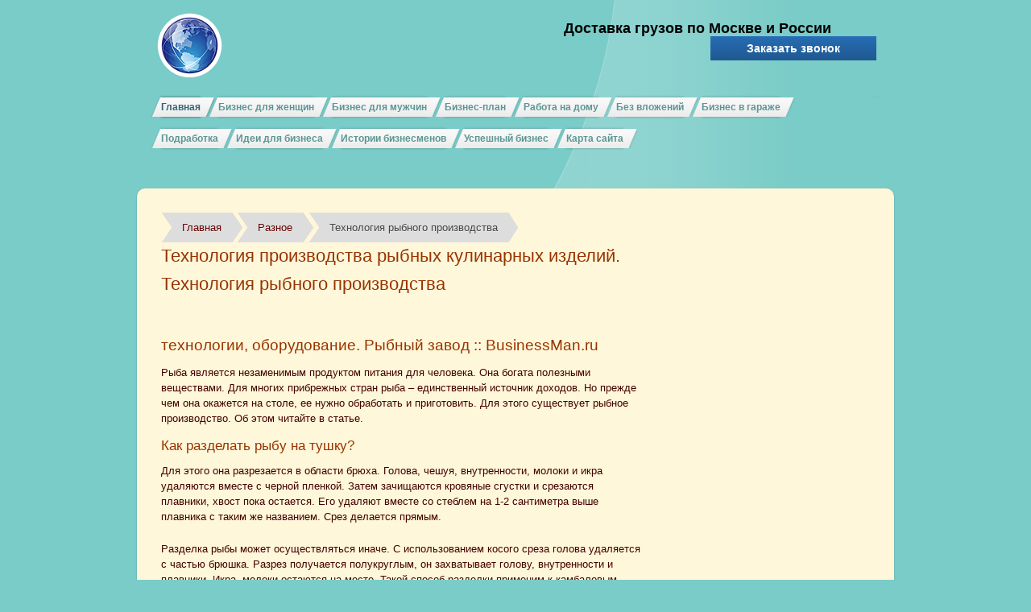

--- FILE ---
content_type: text/html
request_url: https://gruzotvezem.ru/raznoe/tehnologiya-rybnogo-proizvodstva.html
body_size: 32356
content:

<!DOCTYPE HTML>
    <html lang="ru-RU">
    <head>
        <meta charset="UTF-8">
 <title>Технология рыбного производства. Рыбное производство: технологии, оборудование. Рыбный завод</title>
 <meta name="description" content="технологии, оборудование. Рыбный завод :: BusinessMan.ruРыба является незаменимым продуктом питания для человека. Она богата полезными веществами. Для многих прибрежных стран рыба – единственный источник доходов. Но прежде чем......" />
        

<link rel="icon" href="/favicon.css" type="image/x-icon">

        
        <link rel="stylesheet" type="text/css" href="/css/common_e256.css"/>
        
    </head>

<body class="mainimg-wide footer-down banners-inline menu-horizonal  hide-banners hide-feed-main hide-left hide-right hide-photo-main hide-goods">
	            

	<div id="main" class="footer-down-heighter">
		<div id="header" class="global-widther cleared">			
			    <span class="block block-type-logo block-id-global-logo" style="">
    </span>

			    <div class="block block-type-header block-id-global-header">
        <div class="block-content">
            <div class="block-text block-type-header-text textcontent">
                <div style="margin-left: 240px;">
<p style="text-align: left; font-size: 1.4em; font-weight: bold; color: #000000;">Доставка грузов по Москве и России </p>

<a class="btneditor-button btn-volume feedback-button" style="margin-top: 0; color: #ffffff ! important; border-radius: 0px; background: none repeat scroll 0% 0% #276DB4; height: 30px; font-size: 14px; line-height: 30px;" href="#feedback"><span>Заказать звонок</span></a></div>
<style></style>

            </div>
        </div>
    </div>

		</div>
		<div id="body" class="global-widther footer-down-holder column-wrapper cleared">
			    <div id="menu" class="block block-type-menu block-id-global-menu" data-variant="menu_vertical">
        <div class="block-content">
            <div class="block-text">
                        <ul class="menu">
            <li class="menu__item active ">
                <strong class="menu__item__text">
                    <a href="/" class="menu__item__link">
                    <span>
                    Главная
                    </span>
                </strong>
                
            </li>
            <li class="menu__item  ">
                <a href="/zhencshin" class="menu__item__link">
                    <span>
                    Бизнес для женщин
                    </span>
                </a>
                
            </li>
            <li class="menu__item  ">
                <a href="/muzhchin" class="menu__item__link">
                    <span>
                    Бизнес для мужчин
                    </span>
                </a>
                
            </li>
            <li class="menu__item  ">
                <a href="/plan" class="menu__item__link">
                    <span>
                    Бизнес-план
                    </span>
                </a>
                
            </li>
            <li class="menu__item  ">
                <a href="/na-domu" class="menu__item__link">
                    <span>
                    Работа на дому
                    </span>
                </a>
                
            </li>
            <li class="menu__item  ">
                <a href="/vlozheniya" class="menu__item__link">
                    <span>
                    Без вложений
                    </span>
                </a>
                
            </li>
            <li class="menu__item  ">
                <a href="/garazh" class="menu__item__link">
                    <span>
                    Бизнес в гараже
                    </span>
                </a>
                
            </li>
             <li class="menu__item  ">
                <a href="/zarabotok" class="menu__item__link">
                    <span>
                    Подработка
                    </span>
                </a>
                
            </li>
             <li class="menu__item  ">
                <a href="/idei" class="menu__item__link">
                    <span>
                    Идеи для бизнеса
                    </span>
                </a>
                
            </li>
             <li class="menu__item  ">
                <a href="/raznoe" class="menu__item__link">
                    <span>
                    Истории бизнесменов
                    </span>
                </a>
                
            </li>
             <li class="menu__item  ">
                <a href="/biznes" class="menu__item__link">
                    <span>
                    Успешный бизнес
                    </span>
                </a>
                
            </li>
            <li class="menu__item  ">
                <a href="/sitemap.html" class="menu__item__link">
                    <span>
                    Карта сайта
                    </span>
                </a>
                
            </li>
        </ul>

            </div>
        </div>
    </div>

			    

			
			<div id="body-core">
				<div id="article">
					<div class="levels-set levels-set-id-blocks-level">
	<div class="level level-1">
		<div id="content-wrapper" class="cleared">
								
						<div id="content-column-main" class="">
							            <div class="block block-type-info  block-id-content">
           
                <div class="block-content">
                    <div class="block-text block-type-info-text textcontent"><style></style>
<div class="breadcrumb"><span><a href="/" title="">Главная</a></span><span><a href="/raznoe/index.html" title="Разное">Разное</a></span><span>Технология рыбного производства</span></div>
		<h1>Технология производства рыбных кулинарных изделий. Технология рыбного производства</h1><br><h2>технологии, оборудование. Рыбный завод :: BusinessMan.ru</h2><p>Рыба является незаменимым продуктом питания для человека. Она богата полезными веществами. Для многих прибрежных стран рыба – единственный источник доходов. Но прежде чем она окажется на столе, ее нужно обработать и приготовить. Для этого существует рыбное производство. Об этом читайте в статье.</p><h3>Как разделать рыбу на тушку?</h3><p>Для этого она разрезается в области брюха. Голова, чешуя, внутренности, молоки и икра удаляются вместе с черной пленкой. Затем зачищаются кровяные сгустки и срезаются плавники, хвост пока остается. Его удаляют вместе со стеблем на 1-2 сантиметра выше плавника с таким же названием. Срез делается прямым.</p><p></p><p>Разделка рыбы может осуществляться иначе. С использованием косого среза голова удаляется с частью брюшка. Разрез получается полукруглым, он захватывает голову, внутренности и плавники. Икра, молоки остаются на месте. Такой способ разделки применим к камбаловым видам рыб или напоминающим их по форме. Чешую можно не счищать.</p><h3>Как разделать рыбу на филе?</h3><p>Данную процедуру можно выполнить с использованием нескольких способов, причем вручную или при помощи машин. Сначала счищается чешуя с поверхности кожи. Затем делается разрез в области брюшка, после чего происходит удаление внутренностей и черной пленки, тщательное промывание брюшной полости водой. Только после этого можно отделить голову, а также плавники и плечевые кости. Хвост необходимо оставить на месте.</p><p>После этого вдоль всего позвоночника по спине делаются разрезы. От кости позвоночника и хвоста сначала отделяется одна половина филе, а потом другая. Кожа оставляется по желанию. Нужно обязательно следить, чтобы поверхность пластин филе на срезе была ровной, а на позвоночнике оставалось как можно меньше рыбной мякоти. С филе срезаются остатки плавников, а также реберных костей. Происходит удаление кровоподтеков и выравнивание пластин филе по краям. Если брюшко тонкое, его можно срезать.</p><p></p><p>Разделка рыбы на филе с использованием машины облегчает труд, так как отдельные операции не нужно выполнять вручную. После того как рыба будет очищена от чешуи, для удаления головы применяется головоотсекающая машина. После этого вручную разрезается брюшко, внутренности удаляются, а брюшная полость зачищается от крови и черной пленки.</p><p>Рыбное производство предусматривает замену многих ручных операций по разделке рыбы машинами. Так, для ее промывки используется моечная машина, откуда обезглавленная, выпотрошенная и промытая тушка поступает на филетировочную машину, где филе отделяется от кости позвоночника и плавников. Кожу можно отделять машиной или вручную. Для получения филе рыбы без кожи чешую снимать не нужно.</p><h3>Как разделать рыбу на спинку?</h3><p>Данный способ применяют для получения вяленой или копченой продукции. Для этого подходят такие виды рыб, как морской окунь, скумбрия, крупная сельдь, ставрида, лососевые породы. Такой способ разделки используется при замораживании минтая и других обитателей водоемов.</p><p>Сначала рыба разрезается в области брюха, а внутренности удаляются. Затем голова вместе со спинным плавником и плечевым поясом отрезается. После этого от спинки отделяется брюшная часть, или теша, с использованием прямого среза. Разделку на спинку можно осуществить немного иначе. Сначала можно удалить голову, а потом отделить брюшко и вынуть внутренности, сделав боковые разрезы. Отделенная спинка и теша зачищаются от черной пленки и кровоподтеков.</p><h3>Рыбная продукция</h3><p>Это в большинстве своем пресервы, которыми называются консервы, не прошедшие стерилизацию. Их хранение ограничено по срокам. Производство рыбных изделий осуществляется на заводах. Для изготовления пресервов используется черноморская или балтийская килька, хамса, мойва, скумбрия, сельдь и другие виды.</p><p></p><p>Рыбное производство использует сырье, которое должно соответствовать стандартам высшего качества, в первую очередь по содержанию жира. Так, сельдь атлантическая, скумбрия курильская и сель-иваси должны содержать 12 % жира, а сельдь тихоокеанская, скумбрия дальневосточная – 6 % и больше. Заливают рыбу рассолом или маринадом, который готовится с добавлением поваренной соли, уксуса, а также вкусовых и ароматических добавок. В качестве заливки можно использовать растительное рафинированное масло: подсолнечное или оливковое. Рыбный завод располагает наличием большого количества жестяной или стеклянной тары. Это банки различной вместимости, которые могут иметь разную конфигурацию.</p><h3>Особенности производства продукции</h3><p>Пресервы изготавливают из сырья, которым являются рыбные полуфабрикаты разного посола, такого как пряный, простой или специальный. Обязательным условием является показатель содержания соли в полуфабрикатах, массовая доля которой не должна превышать 10 %. От объема тары зависит, каким способом разделывать сырье.</p><p></p><p>Крупная тара, вместимость которой составляет 1,3 килограмма и больше, используется для производства пресервов, залитых рассолом. Соленые рыбные полуфабрикаты могут быть разделанными и неразделанными. Мелкая тара с небольшой вместимостью используется для изготовления пресервов из филе рыб сельдевых пород. Заливкой является соус или растительное масло.</p><p>Рыбный завод выпускает продукцию, которая готова к употреблению, кулинарная обработка не требуется. Пресервы производятся с высоким качеством благодаря естественным вкусовым достоинствам рыбы.</p><h3>Технологии рыбного производства</h3><p>Производственный процесс по изготовлению пресервов включает в себя следующие стадии и операции:</p><ul><li>Сначала рыба моется.</li><li>Затем отсортировывается и разделывается на филе, тушку или кусочки.</li><li>Приготавливаются консервирующие смеси, гарниры, соусы, масла.</li><li>Подготавливается и подается пустая тара (консервные банки).</li></ul><p></p><ul><li>Рыбные заготовки фасуются в банки и заливаются рассолом, маринадом, соусом или маслом.</li><li>Консервные банки укупориваются.</li><li>Оформляется их внешний вид.</li><li>Готовая продукция упаковывается в тару для транспортировки.</li></ul><h3>Оборудование</h3><p>Линия производства оснащается оборудованием, на котором осуществляются разные операции. Его состав зависит от того, каким способом будет обрабатываться рыба и в какую тару укладываться. Оборудование для рыбного производства подбирается таким образом, чтобы с его применением можно было изготавливать пресервы различных видов.</p><p>Линия включает в свой состав комплекс оборудования, на котором обрабатываются полуфабрикаты и делаются рыбные заготовки. Этот комплекс состоит из моечных, филетировочных, шкуросъемных и других машин, на которых осуществляется разделка рыбы.</p><p></p><p>В состав следующего комплекса входит машина, с помощью которой моется порожняя тара, и конвейеры для ее накопления и транспортировки. Сюда также входит оборудование для определения дозы компонентов согласно рецепту; на нем готовятся консервирующие смеси, маринады, соусы, масла, гарниры.</p><p>Самый главный комплекс производственной линии состоит из оборудования, с помощью которого получают заполненные продуктом консервные банки. Это машины для дозирования заготовок и их фасовки; наполнения, закатки и укупоривания банок; весы для контроля их содержимого.</p><p>Завершающим является комплекс, в который входят моечные и сушильные приспособления; машины для наклейки этикеток и укладки банок в ящики для транспортировки.</p><h3>Использование рыбы</h3><p>Рыбное производство в настоящее время совершенствует способы обработки сырья для получения продукции высокого качества и расширения ее ассортимента, а также для получения экономической выгоды. В целях рационального использования рыбы из нее вырабатывают филе для изготовления продукции с максимальным использованием отходов.</p><p></p><p>Одним из направлений использования сырья из рыбы является изготовление фарша. На его основе производится разнообразная продукция, в том числе и та, которая имитирует моллюсков и ракообразных. На такую продукцию цены гораздо ниже, поэтому она пользуется спросом у покупателей.</p><p>Из фарша вырабатывают мороженые блоки, напоминающие рыбное филе, и палочки. Фаршевое направление в последнее время используется в практике нашей страны. На многих рыбозаводах налажено производство колбасно-сосисочных изделий и продукции, аналогичной кисломолочной. Но ее ассортимент ограничен, и выпускается она пока маленькими объемами.</p><p><span class="mylink" data-url="https://businessman.ru/ryibnoe-proizvodstvo-tehnologii-oborudovanie-ryibnyiy-zavod.html">businessman.ru</span></p><h2>Основы технологий производства рыбных продуктов.</h2> &#13; &#13; ⇐ ПредыдущаяСтр 8 из 8<p> </p> <p>Вылов рыбы производят с помощью специальных орудий или приспособлений. На борту улов сортируют, выделяя отходы, предмет добычи и посторонние организмы. Выловленную рыбу сортируют по внешнему состоянию, промывают забортной водой и затаривают в крупные перфорированные емкости. Желательно немедленно охлаждать (до 0 - -2оС)или замораживать (до –12 - -18оС) рыбу. В части случаев рыбу доставляют на переработку живой, уснувшей и глубоко охлажденной, в виде посоленного полуфбриката.</p> <p>Рыбу до переработки хранят охлажденной или замороженной. Применяют воздушную, ледяную или льдосоляную обработку. Размораживают рыбу часто в проточной воде, реже в воздухе, электрическим током.</p> <p>Рыбу, поступившую в переработку, моют для удаления слизи и загрязнений, удаляют чешую, разделывают разными способами. Разделкой называют удаление головы, плавников, внутренностей рыбы, зачистку брюшной полости и промывание. Используют также традиционную разделку – обезглавливание, обезжабривание, разделка «на тушку», «в пласт», «на кусок», «на филе», выделение боковника, теши и т.п. Разделанную и промытую рыбу порционируют с учетом размеров банки.</p> <p>Основными видами рыбных полуфабрикатов являются рыбное филе, порционированная рыба, рыбный пищевой фарш, рыбные котлеты, пельмени, шашлык, суповые наборы. Рыбное филе – это полуфабрикат, полученный замораживанием мышечной ткани рыбы, освобожденной от несъедобных частей. Рыбу освобождают от чешуи, потрошат, промывают и филетируют. Куски рыбы промывают и выдерживают около 2 минут в 10%-ном растворе поваренной соли. Закрепленное филе порционируют, рсфасовывают и замораживают при температуре от -20оС до - 30оС. Порционированная рыба в тушках или кусками поступает в реализацию охлажденной или замороженной. Для фарша очищенную рыбу измельчают на волчке, промывают в солевом растворе 10%-ной концентрации для закрепления и осветления, излишнюю воду отжимают. Фарш укладывают в формы и замораживают, блоки фасуют в полимерную пленку и упаковывают. Рыбные суповые наборы – смесь ценных пищевых отходов (головы, срезы мяса и хрящей, плавников и прирезями мышечной ткани, плечевые кости и т.д.).</p>&#13; &#13; <p>При изготовлении рыбных кулинарных изделий к обработке, принятой для изготовления рыбных полуфабрикатов, прибавляются тепловые операции и варка, жарение, запекание, тушение.</p> <p>Соленая рыба вырабатывается созревающей при посоле, несозревающей при посоле и требующей в дальнейшем тепловой обработки, а также в виде соленых полуфабрикатов. Различают посол простой (только поваренной солью) и улучшенный (сладкий, пряный и маринованный). В случае улучшенного посола к соли добавляют сахар, пряности, уксусную кислоту. По технике различают сухой, мокрый (тузлучный), комбинированный посол. По температуре процесса различают теплый, охлажденный и холодный посол. Изготавливают соленую рыбу неразделанную и потрошенную.</p> <p>Сушеная рыба производится соленая и несоленая, холодной и горячей сушки. Применяют сублимационную сушку, сушку с использованием инфракрасных лучей.</p> <p>Рыбные концентраты вырабатывают горячей сушкой в виде сухарей (куски сушеного филе), крупы (вареное мясо, пропущенное через мясорубку, и высушенное), хлопьев (вареное мясо, измельченное на кусочки по 1-2 см). Освоен выпуск сушеных рыбных супов, пищевой рыбной муки, вязиги.</p> <p>Вяленая рыба – продукт, получаемый путем медленного обезвоживания умеренно посоленной рыбы в естественных и реже искусственных условиях.</p> <p>Копченую рыбу получают обработкой слабосоленой или подсоленной рыбы веществами коптильного дыма. Применяют холодное (до 40оС), полугорячее (60-80оС) и горячее (80-110оС) копчение. Коптят рыбу различными способами – дымовым, бездымным, смешанным, используют электрокопчение.</p> <p>Балычные изделия представляют собой специально приготовленные вялением или холодным копчением отдельные части наиболее ценных видов рыб (осетровые, лососевые, сомовые и т.д.). Рыбу очищают и разделывают на спинку, боковник и тешу. Полученный полуфабрикат зачищают, моют и солят до 12% соли. Посоленные балыки отмачивают, промывают, подсушивают и вялят ли коптят холодным способом.</p>&#13; &#13; &#13; <p>В рыбоконсервном производстве используют мокрый, сухой и комбинированный посол рыбы. По количеству соли посол может быть слабым, средним и крепким. По рецептуре посолочной смеси, в которую могут входить соль, сахар, пряности и уксусная кислота, различают простой и улучшенный посол (сладкий, пряный и маринованный). По температуре посол может быть холодным, горячим, теплым, с замораживанием.</p> <p>Бланширование рыбы проводят горячей или кипящей водой, в растворах поваренной соли, горячим воздухом (подсушивание) или паром (пропекание).</p> <p>Обжаривание рыбы осуществляют в раскаленном растительном масле с обязательной предварительной панировкой, Поверхность рыбы покрывают мукой, кляром или льезоном и мукой. Температура обжаривания 150 - 175оС.</p> <p>Для консервов «Шпроты в масле» и других рыбу предварительно солят и коптят горячим способом. При этом рыба последовательно подсушивается (60 - 80оС), проваривается (110 - 150оС) и пропитывается коптильным дымом (90 - 110оС).</p> <p>Подготовленную рыбу укладывают в банки, добавляют по рецептуре гарнир, соус, пряности, герметизируют тару и стерилизуют консервы при 120оС.</p> <p>Пресервы (презервы) вырабатывают в герметичной таре из рыбы сельдевых пород, созревающей при посоле. В отличии от стерилизуемых консервов пресервы не подвергаются тепловой обработке, так как консервантом в них являются уксусная кислота и бензойнокислый натрий. Пресервы вырабатывают из разделанной крупной или неразделанной мелкой рыбы в различных заливках и соусах. Подготовленную рыбу обваливают в посолочной смеси и плотно укладывают в банки, добавляя пряности, консерванты. Герметизируют тару. Созревание ведут при температуре 2 - -2оС в течении 1 – 2 месяцев с периодическим переворачиванием банок. Хранят пресервы при температуре – 7 - -8оС.</p> <p>Икру консервируют солью, пастеризацией, химическими консервантами. Изготавливают зернистую, паюсную ястычную икру. Извлеченную из рыбы икру в мешках (ястыках) сортируют, промывают, осторожно протирают ястыки через сито (грохот). Целые икринки промывают холодной водой и солят мелкой поваренной солью 1 – 3 минуты, отделяют от тузлука и фасуют (зернистая икра). Из мелкой икры или при значительном количестве слабого (перезревшего) зерна готовят паюсную икру. Ее после посола и отделения тузлука укладывают в мешочки и прессуют. Для ястычной икры используют ястыки с недозрелой или перезрелой икрой. После посола ястыков их режут на куски и фасуют. Изготавливают сушеные и копченые посоленные ястыки.</p> <p>Икра может быть черной (осетровых рыб) и красной (лососевых рыб),а также от других рыб, морских беспозвоночных (морских ежей).</p> <p> </p> <p><img src="/800/600/https/konspekta.net/lektsiacom/baza3/594591306928.files/image008.jpg"/></p> <p> </p> <p><img src="/800/600/https/konspekta.net/lektsiacom/baza3/594591306928.files/image009.jpg"/></p>&#13; &#13; &#13; &#13; <p>Читайте также:</p><p><span class="mylink" data-url="https://lektsia.com/3x2a23.html">lektsia.com</span></p><h2>Технология производства рыбных продуктов. Способы охлаждения рыбы</h2> <p>Различают рыбу охлажденную, реализуемую в качестве готовой продукции (столовая рыба), и рыбу охлажденную, предназначенную для дальнейшей переработки.Охлажденная рыба, реализуемая в качестве готовой продукции, должна иметь температуру в толще мяса (у позвоночника) –1…+5 °С.</p> <p><img src="/800/600/http/proiz-teh.ru/images/photos/ohlazhdenie-ryby.jpg" alt="охлаждение рыбы" align="left"/>Охлаждение – способ консервирования, основанный на замедлении холодом физических, химических, биохимических и микробиологических процессов, протекающих в теле уснувшей рыбы.</p> <p>Способы охлаждения рыбы классифицируются по охлаждающей среде: охлаждение льдом, холодной морской водой, льдоводяной смесью, сухим льдом, кипящими хладагентами. В промышленности наибольшее распространение получило охлаждение рыбы льдом, холодной морской водой и льдоводяной смесью.</p> <p>В рыбной промышленности используется естественный и искусственный лед, приготовленный из пресной или морской воды. Искусственный лед получают в льдогенераторах в виде плит, блоков, трубок, гранул, скорлупок, чешуек или снежинок.</p> <p><img src="/800/600/http/proiz-teh.ru/images/photos/ohlazhdenie.jpg" alt="охлаждение" align="right"/>Охлаждение рыбы льдом производится в инвентарных формах (ящиках, коробках, контейнерах, корзинах и др.) с послойной пересыпкой льдом. Продолжительность охлаждения рыбы зависит от ее толщины, дозировки льда степени его дробления и температуры воздуха. Мелкодробленый лед быстрее охлаждает и меньше повреждает рыбу.</p> <p>Более эффективным является охлаждение рыбы специальным упаковочным льдом – чешуйчатым, снежным. Снежный лед получают размалыванием кусков льда на специальных установках мельничного типа. Лед превращается в сухую снежную массу и подается к месту упаковки с помощью вентилятора и шланга. Травмирование рыбы при упаковке в снежный лед исключается, что благоприятно влияет на ее качество.</p> <p>При отсутствии снежного или другого специального упаковочного льда применяют пищевой, или антисептический, лед. Пищевой лед получают замораживанием питьевой воды в льдогенераторах. Пищевой лед не должен содержать бактерий группы кишечной палочки. Охлаждение пищевым льдом до температуры –1 °С позволяет удлинить срок хранения рыбы на 2–3 дня по сравнению с хранением в обычном льду.</p> <p>Рыбу, тщательно промытую и рассортированную по видам и размерам, взвешивают и подают к месту укладки, где имеется подготовленная тара – бочки или ящики. В днище тары просверливается отверстие для стока воды, образующейся при таянии льда, с внутренней стороны тара выстилается изоляционным материалом и взвешивается, после чего наносится трафарет с указанием массы рыбы.</p> <p>На дно тары насыпается слой льда, на него укладывается один ряд рыбы (мелкая рыба укладывается в два ряда), закрывается слоем льда, на который снова кладется слой рыбы и т.д. Упакованная рыба грузится в изотермический транспорт и немедленно направляется потребителю.</p> <p><img src="/800/600/http/proiz-teh.ru/images/photos/ryba-ice.jpg" alt="замороженная рыба" align="left"/>Охлаждение рыбы холодной жидкостью протекает быстрее и равномернее по сравнению с охлаждением льдом, а температура внутри рыбы приближается к криоскопической. Свежую рыбу, тщательно промытую и рассортированную по видам и размерам, погружают в холодную жидкость – слабый рассол (2–3% соли) или морскую воду (3–5% солей), осмотическое давление которой приблизительно равно осмотическому давлению клеточного сока, что обеспечивает минимальное проникновение поваренной соли в рыбу.</p> <p>Охлаждение рыбы в жидкой среде применяют в случае, когда она поступает на технологическую обработку. Рыбу загружают в емкости с непрерывно циркулирующей охлажденной морской водой. При температуре охлаждающей жидкости –3… –4 °С мелкая рыба охлаждается до О °С за 4–6 мин, а крупная за 1,5–6 ч. В лед и в охлаждающую жидкость могут добавляться антисептики, антибиотики и антиокислители.</p> <p>Охлаждать рыбу можно на оросительных конвейерах. Рыба, уложенная на него или подвешенная к нему, проходит под струями холодной жидкости, поступающей из форсунок, смонтированных над конвейерами.</p> <p>Для охлаждения рыбы используют жидкую углекислоту. Низкая температура охлаждения (около -78 °С) и обогащение атмосферы диоксидом углерода (С02) обеспечивают удлинение срока хранения охлажденной рыбы до двух недель. Применяется и охлаждение рыбы парами жидкого азота (температура кипения жидкого азота -195,6 °С). При этом свежевыловленная рыба за 2–3 ч охлаждается до температуры в толще тела –1…–2 °С. Такой продукт может храниться в течение 10 суток без существенного ухудшения качества.</p> <p>При хранении охлажденной рыбы под вакуумом (300– 400 мм рт. ст.) подавляется жизнедеятельность микроорганизмов, что способствует сохранению качества охлажденного продукта при хранении.</p> <p><span class="mylink" data-url="http://proiz-teh.ru/ryba.html">proiz-teh.ru</span></p><h2>Технология производства рыбных кулинарных изделий</h2> <p>Кулинарное производство наряду с производством консервов и копченой продукции является основным в рыбной промышленности по выпуску пищевой продукции. Для рыбокулинарного производства характерен большой ассортимент, который продолжает постоянно расширяться. В то же время объемы выпускаемой продукции ограничены, так как большинство кулинарной продукции относится к скоропортящейся с ограниченными сроками реализации.</p> <p>Консервы, рыбу холодного копчения, а также вяленую рыбную продукцию, имеющие длительные сроки хранения, можно перевозить на значительные расстояния к местам потребления. Кулинарные изделия, за исключением быстрозамороженной продукции, необходимо производить и реализовывать в одном месте. В связи с этим производство кулинарных изделий сосредоточено в крупных городах и промышленных центрах.</p> <p>Рыбообрабатывающие комплексные предприятия, построенные и строящиеся во многих городах, рассчитаны на выпуск полуфабрикатов, фаршевых и пастообразных изделий, рыбомучной кулинарии, замороженных продуктов, жареной, заливной и печеной продукции, а также колбасных изделий.</p> <p>Широкий ассортимент кулинарных изделий позволяет рационально распределять сырье: из крупной рыбы можно изготавливать, например, полуфабрикаты и печеную продукцию, из мелкой или рыбы, имеющей механические повреждения, - фаршевую и пастообразную продукцию. Увеличение в уловах доли мелких рыб и рыб пониженной товарной ценности диктует разработку новых видов кулинарных изделий, с тем чтобы повысить спрос населения на эти продукты.</p> <p>Концентрация кулинарного производства на рыбообрабатывающих предприятиях позволяет экономить общественный труд, внедрять комплексную механизацию производственных процессов. За счет этого затраты труда на предприятиях общественного питания и на приготовление пищи в домашних условиях сокращаются в несколько раз.</p> <p>Работающим в кулинарном производстве приходится осваивать широкий круг профессиональных навыков, связанных с выполнением многих технологических приемов, включая размораживание, посол, разделывание, приготовление фарша, формование изделий, подготовку соусов, маринадов.</p> <p>По методам обработки изделия кулинарии отличаются большим разнообразием, что требует от работающих совмещения профессий, а также соблюдения санитарно-гигиенических мероприятий.</p> <p>Современный рабочий не может ограничиваться обучением только трудовым навыкам, он должен творчески решать поставленные перед ним задачи. Работая в коллективе, он должен знать основные сведения о структуре и организации производства. Контролировать процесс производства невозможно без знаний по безопасности труда и противопожарным мероприятиям. Результаты труда каждого работающего тесно связаны со знаниями качества сырья и вспомогательных материалов. Выпускать продукцию высокого качества можно, лишь зная основы технохимического контроля и стандартизации рыбной кулинарной продукции.</p> <p>Производительность рыбообрабатывающих предприятий по переработке в основном океанической рыбы достигает 20-30 т/сут готовой продукции. На наиболее крупных из них для выработки полуфабрикатов и кулинарных изделий применяются промышленные методы обработки сырья; предприятия оснащены поточными и комплексно-механизированными линиями.</p> <p>Эффективное развитие кулинарного производства требует реконструкции и технического перевооружения рыбообрабатывающих предприятий. Реконструкция должна предусматривать рациональное использование имеющегося оборудования за счет его оптимальной расстановки, модернизацию или максимальную замену морально и физически устаревшего оборудования новым, высокопроизводительным. При этом рост объема выпускаемой продукции должен планироваться без увеличения численности работающих, только за счет прироста производительности труда на базе снижения трудоемкости продукции.</p> <p><span class="mylink" data-url="http://www.comodity.ru/fishmeal/">www.comodity.ru</span></p><h2>Технология переработки рыбы | Бизнес Промышленность</h2> &#13; &#13; &#13; <p>Переработка рыбы в промышленных масштабах – сложное и многоуровневое производство. Для каждого уровня переработки необходимо приобретать специфическое оборудование, проводить специальное обучение работников.</p> <p>Многие владельцы рыбозаводов стремятся внедрять новые способы производства рыбных товаров, но проверенная классическая технология переработки рыбы используется чаще других.</p> <p>Сначала рыба попадает в рыбоприемный цех, где с разгрузочной платформы ее подают в охлаждаемые камеры краткосрочного хранения. Рыбу привозят как свежую, так и мороженую или охлажденную.</p> <p>Следующий этап – разделка и очистка рыбного сырья. Часть его поступает на дальнейшую кулинарную обработку, а другая упаковывается в виде полуфабрикатов.</p> <p>В кулинарном цеху готовят разные виды изделий из рыбы и рыбопродуктов. Ниже описаны некоторые из них.</p> <h3>Приготовление рыбного филе, фарша и изделий из него</h3> <p>Филе производят путем очищения мышечной ткани от всех костей. Иногда производят и обесшкуренное филе. Для получения филе используют мясистую крупную рыбу, иначе процесс ее обработки станет невозможным.</p> <p>Технология переработки рыбы предусматривает для этого процесса и специфичный температурный режим. Воздух не должен прогреваться выше 14 ºС. Для изготовления рыбного фарша используют только качественное филе.</p> <p>Если же филе не удалось очистить от всех костей, его отправляют на приготовление кормового фарша. Пищевой фарш смешивают с необходимыми добавками:</p> <ul><li>солью,</li>&#13; <li>сахаром,</li>&#13; <li>специями и др.</li>&#13; </ul><p>Рыбный фарш принимают в пищу сам по себе, а также он служит полуфабрикатом для изготовления других продуктов:</p> <ul><li>рыбных колбас и сосисок,</li>&#13; <li>начинок для мучных изделий.</li>&#13; </ul><h3>Засолка рыбы осуществляется в два этапа</h3> <p>Сначала происходит просаливание сырья (на это уходит около суток), а затем начинается процесс созревания рыбы. Созревание проходит при пониженной температуре несколько недель или даже месяцев.</p> <p>В зависимости от количества использованной соли можно получить различные виды готового продукта. Просоленную рыбу продают как в сухом виде, так и в соленом растворе.</p> <h3>Изготовление рыбных пресервов</h3> <p>Для производства рыбных пресервов используют сырье жирностью более 6,0 %. Отбирают рыбу, подходящую по размерам и маринуют ее в соли, сахаре и специях. Заполнение банок рыбой и специями производят вручную либо специальными механизмами.</p> <p>Конечно, при ручной укладке качество и внешний вид продукции выше. Уложенную рыбу герметизируют (по-простому, закатывают), охлаждают и дают отстояться в течение 30 – 45 суток.</p> <h3>Консервирование рыбы</h3> <p>В отличие от пресервов, рыбные консервы подвергают тепловой обработке. Обязательно при производстве использовать тару, конструкция которой обеспечивает полную герметизацию продукта, чаще всего это жестяные или алюминиевые банки.</p> <h3>Вяление, сушка и копчение</h3> <p>Если бы было возможно удалить абсолютно всю влагу из рыбы, срок ее годности стал бы неограниченным. Но это невозможно, и потому перед сушкой рыбу предварительно просаливают. Вяленая и сушеная рыба отличается только процентным содержанием влаги.</p> <p>При сушке это 10 – 12 %, а при вялении влажность достигает и 40 %. Оба процесса осуществляют естественным образом либо с применением специальных аппаратов. Те же аппараты можно использовать и для последующего копчения рыбы. Изготовляют рыбу холодного либо горячего копчения. Причем последнюю после выемки из коптильного аппарата следует немедленно охлаждать.</p> <p>Отходы от производства рыбной продукции не выбрасывают, а также перерабатывают:</p> <ul><li>изготовляют кормовой фарш,</li>&#13; <li>рыбную муку.</li>&#13; </ul><p>Для того чтобы вся технология переработки рыбы была соблюдена очень точно, на любом производстве работает штат лаборантов, проверяющих качество полученных продуктов.</p> ﻿ <h3>Социальные закладки</h3> &#13; <p><span class="mylink" data-url="http://www.business-equipment.ru/tehnologiya/tehnologiya-pererabotki-ryby.html">www.business-equipment.ru</span></p><h2>5.3 Организация производства рыбных продуктов</h2> <p align="justify"> Процесс переработки рыбы осуществляется в несколько этапов. Многие мелкие предприятия могут производить отдельные виды продукции с использованием качественного сырья и современного оборудования. Ассортимент их по объективным причинам небольшой, что компенсируется высоким качеством рыбных продуктов. При относительно небольшом стартовом капитале создание такого специализированного производства позволяет как можно скорее окупить все расходы, увеличивая производственные мощности и ассортимент за счет получаемой прибыли. В зависимости от этапов производства тех или иных продуктов, определяется обязательный набор помещений, которые необходимы для осуществления производства. </p><p align="justify"> Список производственных и вспомогательных помещений, отделений и участков рыбного производства включает в себя: рыбоприемный цех, состоящий из разгрузочной платформы, участка приема свежей, охлажденной и мороженой рыбы, охлаждаемых камер для кратковременного хранения сырья; рыборазделочный цех с участком размораживания и подготовки сырья, участком разделки на кулинарию и полуфабрикаты, участком закрепления полуфабрикатов и стечки, участком приготовления и очистки тузлука, участком упаковки полуфабрикатов, мойки инвентаря и тары. Приготовление самих пресервов и другой продукции осуществляется в кулинарном цехе, который состоит из участка приготовления фарша и изделий из него, участка подготовки пищевых добавок, участка упаковки продукции и участка мойки инвентаря и внутрицеховой тары.</p><p> В цехе обработка холода расположены участки заморозки, глазировки, распиловки и упаковки продукции. Цех посола подразделяется на участок посола, посолочную камеру, участок обмывки и стекания рыбы после посола, участок мойки инвентаря и тары, которая используется в процессе приготовления рыбы. Кроме того, на рыбоперерабатывающих предприятиях есть цех нарезки и упаковки продукции, цех копчения и сушки. Последний включает в себя отделение нанизки и раскладки рыбы на сетке, коптильное отделение, сушильное отделение, дымогенераторное отделение, помещение для технологического кондиционирования, упаковочное отделение, участок мойки инвентаря и внутрицеховой тары. Пресервный цех состоит из разделочно-упаковочного отделения, отделения варки соусов и маринадов, участка подготовки специй, участка приготовления и очистки тузлука, охлаждаемой камеры для хранения готовой продукции и участка мойки инвентаря и внутрицеховой тары.</p><p> Производство консервов считается одним из самых сложных, поэтому количество участков здесь больше, чем в других цехах. В частности, здесь расположены термическое (коптильное, обжарочное, бланшировочное) отделение, расфасовочно-укладочное отделение, автоклавное отделение, соусоварочное отделение, участок прокалки масла, участок подготовки тары, отделение приведения консервов в товарное состояние, дымогенераторная, тузлучная, участок мойки инвентаря и внутрицеховой тары, участок обработки и подготовки специй и овощей. </p><p> От любого производства остаются отходы. Для их сбора и обработки существует отдельный цех. Он состоит из участка отделения отходов от воды, охлаждаемой камеры хранения пищевых отходов, участка инспекции отходов, производства кормового фарша, производства рыбной муки, участка упаковки, участка мойки инвентаря и используемой тары, приема и санитарной обработки оборотной тары, сушки и хранения оборотной тары, камеры для хранения готовой продукции. В экспедиторском отделении расположены охлаждаемые камеры для хранения готовой продукции, камеры для созревания пресервов, участки комплектации готовой продукции и платформа экспедиции. </p><p> Цех приема и мойки оборотной тары состоит из всего лишь двух отделений – отделения приема и санитарной обработки тары и отделения для ее сушки и хранения. </p><p> Складские помещения включают в себя камеру хранения тары, камеру хранения оборотной тары, участок ремонта тары, камеру хранения упаковочных материалов, камеру хранения вспомогательных материалов, склад хранения соли, склад опилок и брусков (для копчения), склад хранения запчастей, обменных узлов оборудования, различных деталей, склад хранения пустой тары. </p><p> Помимо производственных и складских помещений на заводах, где производятся рыбопродукты, есть подсобные помещения (например, для хранения, мытья и сушки уборочного инвентаря, для приготовления моющих растворов, для сушки спецодежды, отделения водоподготовки и отдельной кладовой для сухого мусора), административно-бытовые помещения, технические помещения (в частности машинное отделение холодильных камер, трансформаторная, электрощитовая, вентиляционные помещения), ремонтно-механические и столярные мастерские, лаборатории. Кроме того, есть химическое отделение, которое состоит, в свою очередь, из препараторской, химической, весовой, вытяжной, моечной (для лаборатории), кладовой реактивов, приборов и посуды, кабинета заведующего лабораторией, моечной.</p> <p><span class="mylink" data-url="https://studfiles.net/preview/3293226/page:4/">studfiles.net</span></p><h2>Лекция № 20 Тема: Технология рыбных продуктов. - Лекция № 20 - ЛЕКЦИИ - Каталог файлов</h2> <p align="center">МИНИСТЕРСТВО ОБРАЗОВАНИЯ АЗЕРБАЙДЖАНСКОЙ РЕСПУБЛИКИ</p> <p align="center">АЗЕРБАЙДЖАНСКИЙ ТЕХНОЛОГИЧЕСКИЙ УНИВЕРСИТЕТ</p> <p align="center"> </p> <p align="right">Кафедра «Технология пищевых продуктов»</p> <p align="right"> </p> <p align="right"> </p> <p align="center">Дисциплина: «ОБЩАЯ ТЕХНОЛОГИЯ ПИЩЕВЫХ ПРОДУКТОВ»</p> <p align="center"> </p> <p align="center">Специальность: 050642 – « Инженерия пищевых продуктов »</p> <p align="center">Преподаватель: доц., к.т.н. Эльданиз Энвер оглы Байрамов</p> <p align="center"> </p> <p align="center"> </p> <p align="center">Лекция № 20</p> <p align="center">Тема: Технология рыбных продуктов.</p> <p align="center"> </p> <p>              План лекции</p> <p>1. Технология рыбных консервов.</p> <p>2. Технология рыбных полуфабрикатов.</p> <p>3. Введение в технологию посола:</p> <p>     3.1.Теоретические основы посола мяса теплокровных животных, рыбы и птиц.</p> <p>     3.2.Технология соленых продуктов.</p> <p>     3.3.Технология сушеной, солено-сушеной и вяленой продукции.</p> <p>4. Введение в технологию копченых продуктов.</p> <p>    4.1.Теоретические основы производства копченой продукции.</p> <p>5. Особенности производства цельномышечных мясных продуктов.</p> <p> </p> <p>         Литература.</p> <ol><li>Богданов В.Д., Дацун В.М., Ефимова М.В. Общие принципы переработки сырья и введение в технологии производства продуктов питания: Учебное пособие. – Петропавловск-Камчатский: КамчатГТУ, 2007. – 213 с., (52÷67, 69÷71, 75÷76).</li> <li>Кецелашвили Д.В. Технология мяса и мясных продуктов. Часть 2: Учебное пособие в 3-х частях. Кемерово: Кемеровский технологический институт пищевой промышленности,  2004. – 159 с., (41÷108).</li> </ol><p> </p> <p align="center">1. Технология рыбных консервов</p> <p> </p> <p>Технологическая схема приготовления консервов включает операции приема сырья, разделки, порционирования, посола, предварительной термической обработки (бланширование, подсушка, обжарка, горячее копчение), расфасовки в банки, заливки масла или соуса, закатки, стерилизации, мойки, маркирования, хранения и реализации.</p> <p>На производство консервов направляют живую, охлажденную или моро­же­ную рыбу. Разделку рыбы и ее порционирование производят с помощью машин или вручную. Посол кусочков рыбы выполняют в рассоле до содержа­ния соли 1,5÷2,0% или вносят соль непосредственно в банку.</p> <p>При изготовлении большинства видов консервов рыбу перед укладкой в банки подвергают предварительной термической обработке. Исключение составляет только рыба для натуральных консервов и, реже, консервов в томатном соусе. Во всех остальных случаях рыбу предварительно бланшируют, обжаривают, подсушивают или коптят. Цель этой обработки – удаление части воды из сырья, улучшение вкусовых качеств консервируемого продукта, расширение ассортимента консервов. Удаление воды необходимо для предотвращения разбавления добавляемого в банку масла или заливки при стерилизации.</p> <p>Бланширование – кратковременная термическая обработка рыбы острым паром, горячей водой или раствором соли. Чаще рыбу бланшируют острым паром при температуре 95÷100oС в течение 10÷20 мин. Процесс осуществляют на сетчатых решетках или непосредственно в банках.</p> <p>Подсушивание – процесс частичного обезвоживания рыбы путем обработки ее нагретым воздухом.</p> <p>Обжаривание – процесс тепловой обработки рыбы в нагретом до 140÷190оС растительном масле в течение 3÷5 мин. Обжарку используют для придания консервам новых вкусоароматических свойств.</p> <p>Горячее копчение применяется для придания консервам новых вкусоаро­матических свойств и привлекательного внешнего вида.</p> <p>После расфасовки рыбы в банки, добавления масла или заливки и герметизации банок на вакуум-закаточных машинах банки с рыбой направляют на стерилизацию. Стерилизация – основной процесс консервного производства. Главной ее целью является уничтожение микроорганизмов, способных вызвать порчу консервируемых продуктов или образование в них токсинов, опасных для здоровья человека. При стерилизации происходит также доведение продукта до кулинарной готовности. Стерилизацию проводят при температуре 112÷100oС в течение 30÷85 минут в автоклавах.</p> <p>В начальный период хранения, называемый созреванием, в консервах протекают процессы, способствующие улучшению вкуса, консистенции и запа­ха (пропитывание рыбы выделившимся в процессе стерилизации бульоном или введенными при фасовке заливками, перераспределение воды, жира, соли и дру­гих компонентов и добавок, включая пряности). Продолжительность созре­ва­ния рыбных консервов в зависимости от их вида составляет 2÷6 месяцев. Только после созревания консервы направляют на реализацию.</p> <p>В зависимости от вида предварительной термической обработки и исполь­зуемого сырья консервы подразделяют на натуральные (в собственном соку, бульоне, желе или с добавлением масла), в масле (из копченой, обжарен­ной, подсушенной или бланшированной рыбы), в томатном соусе (из обжарен­ной и, реже, сырой рыбы), рыбоовощные консервы, паштеты и фаршевые консервы, консервы из нерыбных объектов.</p> <p>Натуральные консервы. Рыбу разделывают на куски или тушки, которые укладывают в банки без предварительной тепловой обработки, добавляют соль, перец и лавровый лист (рыба в собственном соку). Для улучшения вкусовых характеристик консервов в банки может быть добавлено растительное масло. При изготовлении консервов в бульоне рыбу сначала бланшируют, а потом добавляют бульон, сваренный из отходов, получаемых при разделке этой же рыбы. Затем банки закатывают, стерилизуют и направляют на хранение. Про­дол­жительность созревания для натуральных консервов составляет 1÷2 месяца. Хранят натуральные консервы при температуре 0÷5oС и влажности воздуха 70÷75% до 2 лет.</p> <p>Консервы в масле вырабатывают из копченой, бланшированной, подсу­шен­ной или обжаренной рыбы. В соответствии с видом предварительной обработки выпускают рыбу подкопченую в масле (шпроты в масле и др.), рыбу бланшированную в масле (сайра в масле и др.) и рыбу обжаренную в масле.</p> <p>После расфасовки рыбы в банки к ней добавляют душистый перец, гвоздику, лавровый лист и при необходимости соль, заливают растительным маслом и направляют на стерилизацию. Качество масла в значительной степени влияет на качество консервов. В готовых консервах должно быть 75÷90% рыбы и 10÷25% масла. Чтобы консервы в масле приобрели свойственный им (стан­дарт­ный) вкус, аромат и консистенцию, их необходимо выдерживать для созре­вания в течение 3÷4 месяцев.</p> <p>Консервы в масле хранят при температуре 0÷20oС и влажности 70÷75% в течение 3 лет. Не допускается замораживание консервов (происходит снижение прочностных характеристик кусочков рыбы), а также их хранение при периоди­чески меняющемся температурном режиме.</p> <p>Консервы в томатном соусе вырабатывают из обжаренной, бланшированной или подсушенной рыбы. После предварительной тепловой обработки (или без нее) рыбу укладывают в банки, добавляют горячий томатный соус, закатывают и стерилизуют. Качество используемой при этом томатной пасты имеет большое значение.</p> <p>После направления консервов на склад их выдерживают для созревания в течение 2÷3 месяцев. Хранят консервы в томатном соусе при температуре 0÷10оС в течение 1÷2 лет.</p> <p>Другие виды консервов. При изготовлении рыбоовощных консервов обжа­рен­ную или бланшированную рыбу фасуют в банки, в которые заранее зало­же­на часть обжаренных овощей и томатного соуса. Остальное количество овощей и соуса помещают поверх кусков или тушек рыбы. Наполненные продуктом банки закатывают и направляют на стерилизацию.</p> <p>Паштеты (паштет шпротный и др.) и фаршевые консервы (тефтели, котлеты и т. п.) вырабатывают из рыбы, печени и икры тресковых, а также из обжаренной, подсушенной, бланшированной, копченой рыбы или кусочков, являющихся отходами, пригодными в пищу, с добавлением лука, соли, пряностей, томатной или другой заливки. При производстве паштетов все компоненты измельчают на волчке и пропускают через протирочную машину. Паштеты или фарш тщательно перемешивают в фаршемешалках, фасуют в банки и стерилизуют.</p> <p>Среди нерыбных объектов промысла для производства натуральных консервов преимущественно используют кальмаров и крабов, причем крабов подвергают предварительной тепловой обработке – варке (8÷18 мин), а для консер­­вов в томатном соусе – бурые водоросли (ламинарию), которую предва­рительно подвергают варке в воде в течение 20÷30 мин.</p> <p> </p> <p align="center">2. Технология рыбных полуфабрикатов</p> <p> </p> <p>Рыбные полуфабрикаты – это мороженая, реже охлажденная рыба, разде­лан­ная, упакованная в крупную или мелкую потребительскую тару и предназ­на­ченная для дальнейшей тепловой или другой обработки. Рыбные полуфабри­каты выпускают для промышленной переработки, сети общественного питания (столовых, больниц, детских дошкольных учреждений, школ и т. п.), а также для реализации через торговую сеть. Рыбные полуфабрикаты поступают в продажу в основном в мороженом виде.</p> <p>Приготавливают рыбные полуфабрикаты таких видов, как рыба разделан­ная мороженая, суповые наборы, котлеты, пельмени, фарш пищевой.</p> <p>Рыба разделанная мороженая (тушка, спецразделки, спинка, филе, филе­ку­сочки и т. п.). Продукт упаковывают в полимерную или картонную тару массой до 1 кг. Возможно предварительное подсаливание продукта, покрытие жидким тестом, панирование, внесение добавок и т. п. Используют для приго­тов­ления вторых блюд.</p> <p>Суповые наборы мороженые – смесь пищевых отходов, образующихся при разделке осетровых, лососевых рыб, а также скумбрии и ставриды (головы, хрящи, теша, срезки мышечной ткани). Предназначены для приготовления ухи и рыбных супов. Хранят рыбу мороженую разделанную и суповые наборы при температуре не выше минус 13oС в течение 4÷8 месяцев.</p> <p>Котлеты рыбные готовят из рыбного фарша с добавлением хлеба, жаре­ного лука, соли, перца и яиц. Котлеты формуют с помощью котлетного авто­мата, панируют мукой, сухарями, охлаждают или замораживают. Охлажденные котлеты хранят 12 ч, замороженные – 10 суток.</p> <p>Пельмени рыбные и из кальмаров готовят из фарша и теста. Формуют готовые пельмени на пельменных автоматах. Срок хранения мороженых пельменей при температуре минус 8oС – 10 суток.</p> <p>Фарш рыбный пищевой мороженый и продукция на его основе. Рыбный фарш – это измельченное мясо рыбы, отделенное механическим способом от несъедобных частей, подвергнутое дополнительной технологической обработке для увеличения срока хранения, сформированное в блоки (полублоки) и замороженное.</p> <p>Технология рыбного фарша относится к современным процессам переработки рыбы, которые открывают новые возможности в области рационального использования рыбного сырья и в особенности малоценной в пищевом отношении рыбы.</p> <p>Основные виды продукции из рыбного фарша – это начинка для пирогов, пирожков и пельменей; основной компонент для приготовления фаршированной рыбы; рыбные и крабовые палочки; рыбные сосиски и колбасы; формованные изделия горячего и холодного копчения; формованные вяленые изделия.</p> <p> </p> <p>          Контрольные вопросы </p> <ol><li>Охарактеризуйте рыбные полуфабрикаты.</li> <li>Приведите технологию приготовления рыбных суповых наборов мороже­ных.</li> <li>Приведите технологию приготовления рыбных котлет.</li> <li>Приведите технологию рыбных пельменей.</li> <li>Приведите технологию приготовления рыбного фарша.</li> <li>Каковы условия хранения мясных и рыбных полуфабрикатов?</li> <li>Приведите технологию приготовления рыбы разделанной мороженой.</li> <li>Охарактеризуйте химический состав рыбного сырья, массовый состав рыбного сырья.</li> <li>Приведите классификацию рыбных консервов.</li> <li>Какие виды заливок и соусов применяются в консервном производстве?</li> <li>В чем заключается особенность режима стерилизации консервов в масле?</li> <li>Что такое эксгаустирование? Какие способы эксгаустирования вы знаете?</li> <li>Для каких видов консервов применяется тепловое эксгаустирование?</li> <li>Для каких консервов применяют вакуум-закаточные машины?</li> <li>Для каких консервов применяют безвакуумные машины?</li> </ol><p> </p> <p align="center">3. ВВЕДЕНИЕ В ТЕХНОЛОГИЮ ПОСОЛА</p> <p align="center">3.1. Теоретические основы посола мяса теплокровных животных, рыбы и птиц</p> <p> </p> <p>Посол – это химический способ консервирования, основанный на принципе осмоанабиоза. Посол применяют для получения готового продукта, относительно стойкого при хранении, или полуфабриката, направляемого далее на производство копченой, вяленой, солено-сушеной или маринованной продукции.</p> <p>Посол представляет собой сложный диффузионно-осмотический процесс, в результате которого в продукте накапливается соль, а из продукта выделяется часть воды, растворимых белков и витаминов. От количества соли в продукте зависит его вкус и стойкость при хранении. Соль не оказывает бактерицидного действия и подавляет развитие большинства микроорганизмов путем влияния на их ферментную систему, а также нарушает процесс питания клеток (под действием осмотического давления вода выделяется из микробных клеток, а питательные вещества в нее не поступают).</p> <p>Для посола используют самосадочную (озерную), садочную (выпаренную из морской воды), каменную (добываемую из недр земли), выварочную (выпа­ренную из рассола) соль, которую по качеству разделяют на четыре сорта: «Экстра» (содержание хлористого натрия составляет 93,7%), высший сорт (98,4%), I сорт (97,7%), II сорт (97,0%). Сорт соли определяет ее качество, которое зависит от количества примесей, содержащихся в ней. Примеси ухуд­шают вкусовые свойства соли, а также ее эффективность как консервирующего вещества.</p> <p>По величине кристаллов соль подразделяют на четыре помола: 0 (максимальный размер кристалла – 0,8 мм), 1-й (1,2 мм), 2-й (2÷2,5 мм), 3-й – 4,15 мм. Наиболее широко для посола используют соль 2-го помола.</p> <p>Процесс посола условно разделяют на две стадии: собственно посол (проникновениесоли в мышечную ткань, т. е. просаливание) и созревание.</p> <p>Сущность просаливания заключается в создании необходимой концентрации соли в продукте, причем от скорости создания этой концентрации (скорости просаливания) зависит степень предохранения продукта от порчи. Одновременно с просаливанием идут процессы автолиза, и нельзя допустить, чтобы скорость автолиза превысила скорость просаливания.</p> <p>При посоле происходит перемещение соли из тузлука в мышечную ткань и наоборот – перемещение воды из ткани в тузлук, перераспределение соли в тканях и выравнивание концентрации соли в системе мышечная ткань – тузлук.</p> <p>На скорость просаливания оказывают влияние размер продукта (толщина), концентрация соли в тузлуке, температура, размеры кристаллов соли. Чем меньше размер продукта, тем быстрее соль достигнет его центральной части и создаст там необходимую концентрацию. С ростом концентрации соли в окружающем продукт тузлуке увеличивается градиент концентрации и, как следствие, скорость просаливания. С повышением температуры скорость просаливания возрастает, однако следует учитывать процессы автолиза, которые при температуре 20÷25оС могут идти достаточно интенсивно. Размеры кристаллов влияют на скорость просаливания вследствие разной скорости их растворения. Мелкие кристаллы быстро образуют первые порции тузлука. Однако при использовании соли очень мелкого помола (высшего сорта) она может впитать образовавшийся тузлук, сильно уплотнить поверхность продукта (образование корки) и задержать дальнейшее просаливание. Крупные кристаллы соли между продуктом создают прослойки, ухудшающие контакт соли с сырьем, медленно растворяются, что снижает скорость просаливания. Для быстрого просаливания сырья соль должна содержать кристаллы разного размера.</p> <p>Созревание – это приобретение продуктом приятного вкуса, запаха, нежной консистенции в результате протекания химических и биохимических процессов. Основным фактором созревания является деятельность ферментов мышечной ткани и пищеварительного тракта. В процессе созревания происходит гидролиз белковых веществ и липидов под действием протеолитических и липолитических ферментов, взаимодействие продуктов их распада с образованием белково-липидных комплексов, что ведет к размягчению мышечной ткани рыбы или теплокровных животных и образованию своеобразного «букета» созревшего продукта, достигшего состояния готовности (длительность процесса созревания составляет от 10÷15 суток до 1 месяца).</p> <p>При направлении сырья на посол следует иметь в виду, что способностью к созреванию обладают рыбы, имеющие активные комплексы тканевых и пищеварительных ферментов. В частности, из протеолитических ферментов важную роль при созревании играют катепсины мышечной ткани. К хорошо созревающим видам рыб относят сельдевые, лососевые и др. Из плохо созревающих и несозревающих рыб может быть получена соленая продукция хорошего качества при использовании ферментных препаратов, полученных из внутренностей созревающих рыб, а также при использовании ароматизаторов и других добавок.</p> <p>Способы посола. По содержанию поваренной соли соленую продукцию подразделяют на шесть групп (табл. 20.2).</p> <p> </p> <p>Таблица 20.2. - Классификация соленой продукции в зависимости от содержания поваренной соли<img alt="" src="/800/600/http/otpp.ucoz.ru/leksiya_20_otpp/tabl-18.2..jpg"/></p> <p>В зависимости от температурного режима посол может быть теплым (от 5оС до комнатной температуры), охлажденным (от 5оС до криоскопической) и холодным (ниже криоскопической). В зависимости от вида сырья выбирают тот или иной режим посола.</p> <p>Сухой посол. Сырье (рыбу, мясо или сало) перемешивают с кристаллической солью и укладывают в посольную емкость. Вода, находящаяся на поверх-ности сырья, растворяет соль, образуя рассол, после чего начинается процесс просаливания. Просаливание начинается только после образования достаточного количества рассола (натурального тузлука) в системе. Преимуществом сухого посола является его простота и меньший расход соли по сравнению с другими способами, недостатком – более медленное просаливание. В связи с этим сухой посол применяют для посола продукта небольших размеров (мел-ких рыб, кусков нарезанного мяса или сала) в режиме охлаждения или подмора-живания.</p> <p>Мокрый (тузлучный) посол. При данном способе продукт погружают в раствор хлористого натрия (искусственный тузлук). В качестве емкости для посола можно использовать посольные ванны, чаны и пр. Процесс перемещения соли в продукт начинается сразу же после начала его контакта с рассолом. В зависимости от продолжительности контакта сырья с раствором поваренной соли и его концентрации получают продукт требуемой солености. При всех своих преимуществах мокрый посол имеет и значительные недостатки, а именно: приготовление и хранение значительного количества искусственного тузлука, большие производственные площади для размещения посольных емкостей, необходимость утилизации рассолов после использования.</p> <p>Тузлучный посол бывает законченным (когда концентрация соли в тузлуке и продукте к концу просаливания выравнивается) и прерванным (когда концентрация соли в тузлуке выше, чем в получаемом готовом продукте). Во втором случае достигается максимальная скорость просаливания, однако недостатком является неравномерность концентрации хлористого натрия в различных участках продукта. Во время прерванного посо­ла градиент концентрации тем выше, чем больше размер продукта. При использовании законченного посола необходимо применять пониженные темпе­ра­туры (0÷5оС и ниже) в связи с медленным проса­ливанием.</p> <p>Смешанный посол. В этом случае сырье, пред­варительно перемешанное с солью, помещают в емкость для посола, куда добавляют раствор хло­рис­того натрия (насыщенный или соответ­ствующей концентрации) в количестве 15÷20% к массе сырья. Сырье можно пересыпать солью и по мере загрузки помещать в посольную емкость. При этом способе процесс просаливания начинается с момента взаи­мо­действия сырья и поваренной соли. Выделяю­ща­яся вода растворяет соль, что способствует увеличению количества рассола (тузлука). По скорости просаливания смешанный посол практически не усту­пает мокрому и значительно превосходит сухой. В настоящее время смешан­ный посол по значимости занимает первое место при производстве малосо­леной и слабосоленой продукции.</p> <p><img src="/800/600/http/otpp.ucoz.ru/leksiya_20_otpp/ris.20.1.jpg"/></p> <p>При посоле крупной рыбы, крупных кусков мяса для ускорения просали­вания применяют как дополнительный способ шприцевание – внесение непос­ред­ственно в мышечную ткань рыбы или мяса солевого раствора соответству­ющей концентрации при помощи многоигольчатого шприца (рис. 20.1). В данном случае просаливание начинается одновре­менно снаружи и изнутри про­дукта, при этом скорость насыщения тканей солью по всей глубине увеличи­вается.</p> <p>Для посола мяса теплокровных животных или рыбы применяют посоль­ные ванны периодического и непрерывного действия.</p> <p>Посольная ванна периодического действия представляет собой резервуар, куда заливают тузлук требуемой концентрации и помещают продукт для просаливания. По окончании процесса продукт извлекают из ванны и после ополаскивания и вырав­нивания солености направляют на дальнейшую обработку.</p> <p>Посольный агрегат непрерывного действия представляет собой ванну, в которую залит тузлук необходимой концентрации. Длительность процесса посола регулируется концентрацией тузлука и скоростью движения ленты транспортера.</p> <p> </p> <p align="center"> 3.2. Технология соленых продуктов</p> <p> </p> <p>Посол мяса теплокровных животных. Свиней после убоя обескровли­вают. Сначала тушу ошпаривают для ослабления корней щетины, затем уда­ляют щетину, опаливают и разделывают на полутуши, которые зачищают и охлаждают до температуры 3÷7оС. Рассол вводят шприцеванием в толщу мяса (25÷30% хлористого натрия и 2,4÷4,0% нитрата натрия). Далее полутуши посы­пают сухой солью или помешают в чан с рассолом на 7÷10 дней. После этого их извлекают из рассола и укладывают в штабели для созревания при темпера­туре 3÷7оС в течение 7÷14 дней. За это время рассол распределяется в мясе, образуя типичную окраску и аромат бекона. Продукт реализуют или направ­ляют на копчение.</p> <p>Производство соленой и пряной рыбной продукции. Рыбу целиком или в разделанном виде солят одним из вышеописанных способов без добавления или с добавлением пряностей и сахара. Просаливание при температуре 0÷5оС продолжается в зависимости от размера рыбы и вида разделки в течение суток или нескольких суток. Посол плавно переходит в процесс созревания, который длится от 10÷15 суток до 1 месяца. К концу созревания продукция достигает состояния готовности. Только после этого продукцию можно направлять на реализацию. Хранение соленой продукции в зависимости от содержания соли и вида рыбы производится при температуре от 0 до минус 8оС в течение 1÷3 месяцев, пряной – 1÷2 месяцев. Для увеличения срока хранения соленой продукции после просаливания и частичного созревания в течение 10÷20 суток ее хранят при температуре минус 15оС в течение 6 месяцев. Содержание хлористого натрия в малосоленой продукции составляет 4÷6%, в слабосоленой – 6÷9%.</p> <p>Производство маринованной рыбной продукции. Маринование – это химический способ консервирования, основанный на принципе осмо- и ацидо-анабиоза. Консервирующее действие оказывают поваренная соль и уксусная кислота. Развитие гнилостной микрофлоры тормозится при понижении рН среды. Внесение в питательную среду уксусной кислоты в количестве 1–2% задерживает развитие микрофлоры, а при более высоких ее концентрациях ряд бактерий погибает.</p> <p>При производстве маринованной продукции соленую рыбу обрабатывают в течение 1÷2 суток уксусно-соляным раствором, содержащим 3÷6% уксусной кислоты и 6÷8% соли. Маринованную рыбу укладывают в соответствующую тару, заливают маринадом, выдерживают для созревания и направляют на реализацию. Маринованную продукцию можно готовить и без обработки уксусно-соляным раствором. В этом случае уксусную кислоту в количестве 4% добавляют непосредственно в продукт при его заливке маринадом. После созревания готовую продукцию направляют на реализацию. Маринованную рыбную продукцию хранят при температуре плюс 2 – минус 5оС в течение 1–2 месяцев.</p> <p>Содержание хлористого натрия в малосоленой продукции составляет 4÷6%, в слабо-соленой – 6÷9%. Содержание уксусной кислоты колеблется в пределах 0,8÷1,2%.</p> <p>Производство рыбных пресервов. Пресервы – это соленая, пряная или маринованная продукция, помещенная в герметическую тару (0,1÷5 кг) без последующей стерилизации, выдержанная до созревания и представляющая собой готовые к употреблению закусочные продукты.</p> <p>В качестве сырья при производстве пресервов используют свежую, охлажденную или мороженую рыбу жирностью не ниже 6%. В качестве тары применяют жестяные, алюминиевые или стеклянные банки с крышками и банки из полимерных материалов.</p> <p>В зависимости от способа обработки различают следующие виды пресер-вов: специального посола, пряного посола, маринованные и деликатесные в различных заливках.</p> <p>При производстве пресервов специального посола в банки с уложенной в них рыбой добавляют соль, сахар, а также бензойнокислый натрий (консервант). При производстве пресервов пряного посола в банки добавляют смесь пряностей (перец черный, душистый, красный, кориандр, кардамон, мускатный орех, мускатный цвет, гвоздику, имбирь, корицу, шалфей и др.) в сухом молотом виде или в виде экстрактов. При производстве маринованных пресервов используется уксусная кислота. При производстве деликатесных пресервов сырье (филе-кусочки, ломтики) перед укладкой можно подвергать предвари-тельной обработке (копчению, выдержке в маринаде и т. д.), а после укладки в банки обязательно заливать деликатесной заливкой (масляной, майонезной, винной, пивной и т. д.).</p> <p>Пресервы специального и пряного посола, а также маринованные могут выпускаться из мелкой неразделанной рыбы (кильки, салаки, сардины и др.), из рыбы, разделанной на тушку, кусочки, филе или филе-кусочки в зависимости от емкости тары, в которую упаковывают продукт.</p> <p>Деликатесные пресервы выпускают только в мелкой таре (100÷250 г) из рыбы глубокой степени разделки (филе, филе-кусочки, ломтики).</p> <p>Банки, заполненные рыбой, соответствующими компонентами и заливкой, герметизируют на закаточной машине. После закатывания банки немед-ленно охлаждают и хранят для созревания при температуре 0 – минус 2оС в течение 10÷30 суток. Затем температуру хранения снижают до минус 4 – минус 8оС и продукцию отгружают потребителю.</p> <p>Хранят пресервы при температуре 0 – минус 8оС в течение 2÷4 месяцев со дня их изготовления, пресервы из сельди – до 6 месяцев. При снижении температуры до минус 18оС длительность хранения пресервов увеличивается до года.</p> <p>Содержание хлористого натрия в деликатесных пресервах составляет 4÷6%, в пресервах специального, пряного посола и маринованных – 6÷10%. </p> <p>ПРОДОЛЖЕНИЕ СЛЕДУЕТ</p> Напечатать <img align="absmiddle" border="0" src="/800/600/http/timesoft.ucoz.com/pechat.gif"/><p><span class="mylink" data-url="http://otpp.ucoz.ru/load/lekcii/lekcija_20/lekcija_20/21-1-0-69">otpp.ucoz.ru</span></p><table><hr>
		<ul class="relpost">
		<li><a href="/raznoe/kak-poluchit-yuridicheskij-adres-dlya-registracii-ooo.html" title="Как получить юридический адрес для регистрации ооо"><div class="relimg"><img src="/800/600/https/st03.kakprosto.ru/tumb/220x165/images/thematic_ads/2018/6/74201_5b18f7d1294085b18f7d129440.jpeg" /></div>Как получить юридический адрес для регистрации ооо</a></li>
				<li><a href="/raznoe/6-ndfl-kolichestvo-chelovek.html" title="6 ндфл количество человек"><div class="relimg"><img src="/800/600/http/buhuchetpro.ru/wp-content/uploads/2017/05/law-clerk-large.jpg" /></div>6 ндфл количество человек</a></li>
				<li><a href="/raznoe/kak-pravilno-sostavit-platezhnoe-poruchenie-po-nalogam.html" title="Как правильно составить платежное поручение по налогам"><div class="relimg"><img src="/800/600/http/znaybiz.ru/wp-content/uploads/2017/09/platezhnoe-poruchenie-v-nalogovuju.png" /></div>Как правильно составить платежное поручение по налогам</a></li>
				<li><a href="/raznoe/net-inn-v-baze-nalogovoj.html" title="Нет инн в базе налоговой"><div class="relimg"><img src="/800/600/http/abm-a.ru/wp-content/plugins/wpd/img/info-icon.png" /></div>Нет инн в базе налоговой</a></li>
				<li><a href="/raznoe/licenzionnyj-dogovor-na-pravo-ispolzovaniya-tovarnogo-znaka.html" title="Лицензионный договор на право использования товарного знака"><div class="relimg"><img src="/def.jpg" /></div>Лицензионный договор на право использования товарного знака</a></li>
				<li><a href="/raznoe/skolko-stoit-otkryt-chp.html" title="Сколько стоит открыть чп"><div class="relimg"><img src="/800/600/http/kak-bog.ru/sites/default/files/imagecache/width_230/kak_otkryt_chp.jpg" /></div>Сколько стоит открыть чп</a></li>
				<li><a href="/raznoe/3-ndfl-sdaetsya-po-mestu-propiski-ili-po-mestu-polucheniya-dohoda.html" title="3 ндфл сдается по месту прописки или по месту получения дохода"><div class="relimg"><img src="/800/600/http/taxpravo.ru/media/187x/362000/362821/5-2.jpeg" /></div>3 ндфл сдается по месту прописки или по месту получения дохода</a></li>
				<li><a href="/raznoe/smenit-osnovnoj-vid-deyatelnosti-ooo-2018.html" title="Сменить основной вид деятельности ооо 2018"><div class="relimg"><img src="/800/600/http/www.j-group.ru/images/seealso.gif" /></div>Сменить основной вид деятельности ооо 2018</a></li>
				<li><a href="/raznoe/chto-nuzhno-chtoby-zaregistrirovatsya.html" title="Что нужно чтобы зарегистрироваться"><div class="relimg"><img src="/def.jpg" /></div>Что нужно чтобы зарегистрироваться</a></li>
				<li><a href="/raznoe/prikaz-o-likvidacii-predpriyatiya-obrazec.html" title="Приказ о ликвидации предприятия образец"><div class="relimg"><img src="/800/600/http/calculator-ipoteki.ru/wp-content/uploads/2016/08/shutterstock_97357127.jpg" /></div>Приказ о ликвидации предприятия образец</a></li>
				<li><a href="/raznoe/shema-raboty-kurerskoj-sluzhby.html" title="Схема работы курьерской службы"><div class="relimg"><img src="/800/600/http/www.p2p.com.ua/upload_files/point-2-point-princypy-raboty-kurerskoy-sluzby-dostavki1.jpg" /></div>Схема работы курьерской службы</a></li>
				</ul></table>
</div>
                </div>
            </div>

						</div>

		</div>
		<span class="hr"><hr/></span>
	</div>
	<div class="level level-2">
		
		<span class="hr"><hr/></span>
	</div>
	<div class="level level-3">
		<div class="blocks-row blocks-row-2 cleared">
			
			
		</div>
		<span class="hr"><hr/></span>
	</div>
	<div class="level level-4">
		
		<span class="hr"><hr/></span>
	</div>
	<div class="level level-5">
		
		<span class="hr"><hr/></span>
	</div>

</div>

				</div>
			</div>
		</div>
		<div id="footer">
			<div id="footer-core" class="global-widther cleared">
				<div class="column-main">
					<div class="column-main-core">
						    <div class="block block-type-counters block-id-global-counters block-state-footerextend block-lang-ru">
        <div class="block-content">
            <div class="block-text">
                            <div class="block-type-counters-counter block-type-counters-counter-service-yandex-metrika">
                                



                            </div>
                            <div class="block-type-counters-counter block-type-counters-counter-service-liveinternet">
                                
                            </div>
            </div>
        </div>
    </div>

						    <div class="block block-type-footerside block-state-footerextend block-id-global-footerside">
        <div class="block-content">
            <div class="block-text block-type-footerside-text">
                <p><span style="color: #000000; font-family: Arial;"><span style="font-size: 12.24px;"></span></span></p>
<p style="text-align: left; font-size: 1.0em; font-weight: bold; color: #000000;">г.Москва, м.Шоссе Энтузиастов, ул. Электродная, д.88, стр.14</p>
            </div>
        </div>
    </div>
						
						<div>
							
						</div>
					</div>
				</div>
				<div class="column-aside">
					    <div class="block block-type-info block-state-footerextend block-id-global-footertext" style="background:none !important;">
        <div class="block-content">
            <div class="block-text block-type-footertext-text">
           
<a href="/privacy-policy">Политика конфиденциальности</a>
            </div>
        </div>
    </div>

					    <div class="block block-type-info block-id-global-siteinfo" style="background:none !important;">
        <div class="block-content">
            <div class="block-text block-type-siteinfo-text textcontent">
                
            </div>
        </div>
    </div>

				</div>
			</div>
		</div>
	</div>
        



        <link href="https://fonts.googleapis.com/css?family=Oranienbaum" rel="stylesheet" type="text/css">
                
                


<script src="https://ajax.googleapis.com/ajax/libs/jquery/1.8.2/jquery.min.js" type="6c1c56cb73d1f960c1d4d683-text/javascript"></script>
	<script type="6c1c56cb73d1f960c1d4d683-text/javascript">
jQuery(document).ready(function($) {
    $('.mylink').replaceWith(function(){
        return '<a href="' + $(this).attr('data-url')
            + '" title="' + $(this).attr('title')
            + '">' + $(this).html() + '</a>';
    });
});
</script>
<script type="6c1c56cb73d1f960c1d4d683-text/javascript"><!--
document.write("<a href='http://www.liveinternet.ru/click'; "+
"target=_blank><img src='//counter.yadro.ru/hit?t22.1;r"+
escape(document.referrer)+((typeof(screen)=="undefined")?"":
";s"+screen.width+"*"+screen.height+"*"+(screen.colorDepth?
screen.colorDepth:screen.pixelDepth))+";u"+escape(document.URL)+
";"+Math.random()+
"' border='0' width='0' height='0'><\/a>")
//--></script>
<script src="/cdn-cgi/scripts/7d0fa10a/cloudflare-static/rocket-loader.min.js" data-cf-settings="6c1c56cb73d1f960c1d4d683-|49" defer></script><script defer src="https://static.cloudflareinsights.com/beacon.min.js/vcd15cbe7772f49c399c6a5babf22c1241717689176015" integrity="sha512-ZpsOmlRQV6y907TI0dKBHq9Md29nnaEIPlkf84rnaERnq6zvWvPUqr2ft8M1aS28oN72PdrCzSjY4U6VaAw1EQ==" data-cf-beacon='{"version":"2024.11.0","token":"4a98ea2761ad4f75b8f1e03dfd3e94af","r":1,"server_timing":{"name":{"cfCacheStatus":true,"cfEdge":true,"cfExtPri":true,"cfL4":true,"cfOrigin":true,"cfSpeedBrain":true},"location_startswith":null}}' crossorigin="anonymous"></script>
</body>
</html>

--- FILE ---
content_type: text/css
request_url: https://gruzotvezem.ru/css/common_e256.css
body_size: 57917
content:
@import "http://fonts.googleapis.com/css?family=PT+Sans&subset=latin,cyrillic";

fieldset {
    border: none;
}

.icon-global {
    display: inline !important;
    margin: 0 !important;
    padding: 0 !important;
}

/* General settings */
.reset-dialog-ui.ui-dialog {
    padding:0;
    overflow:visible;
    background:none;
    margin:0;
    border:none;
    font:12px Tahoma, Helvetica, Verdana, sans-serif;
    -webkit-border-radius:0;
        -moz-border-radius:0;
            -o-border-radius:0;
                border-radius:0;
}
.reset-dialog-ui.ui-dialog .ui-dialog-content {overflow:visible;}
.reset-dialog-ui .ui-widget-header {display:none !important;}
.ui-widget-overlay {
    background:#000 !important;
    opacity:0.5;
    filter:alpha(opacity=50);
}

/**********
Slider box
**********/
.rotator {
    padding:0 !important;
    overflow:hidden;
    position: relative;
}
.rotator.sb-slider-container {
    overflow: visible;
}
.landing .rotator {
    width: 100%;
    max-width: 880px;
    margin: 0 auto;
}
.landing .rotator.sb-overflow-visible {
    /*width: 100%;*/
}
.rotator.sb-overflow-visible {
    overflow: visible;
}
.rotator.sb-overflow-visible #slider-box {
    overflow: visible !important;
}
.sb-overflow-visible #slider-box li {
    display: block !important;
    position: absolute;
    top: 0;
    left: 0;
    right: 0;
    opacity: 0;
    visibility: hidden;
    transition: 0.5s all ease-in-out;
    -webkit-transition: 0.5s all ease-in-out;
}
.sb-overflow-visible #slider-box li.active {
    opacity: 1;
    left: 0;
    z-index: 10;
    visibility: visible;
}
.sb-overflow-visible #slider-box li.push-right {
    left: 100%;
}
.sb-overflow-visible #slider-box li.push-left {
    left: -100%;
}
.sb-overflow-visible #slider-box li.force {
    transition: none;
    -webkit-transition: none;
}
#slider-box {
    position:relative;
    padding: 0;
    margin: 0;
}
.inner #slider-box {
}
#slider-box li {
    overflow:hidden;
    width:100%;
    display:none;
}
.inner #slider-box li {
}
#slider-box > li:first-child {display:block;}
#slider-box li img {
    display:block;
    max-width:100%;
}
.rotator img.dummy {
    display: block;
    width: 100%;
    visibility: hidden;
}

.caption-holder {
    position:absolute;
    min-height:33%;
    z-index:300px;
    max-width:45%;
    max-height:170px;
    overflow:hidden;
    text-decoration:none;
}
.caption-holder > span {
    display:block;
    background: url(/_s/i/slider/black-opacity.png);
    line-height:35px;
    font-size:16px;
    color:#fff;
    font-weight:bold;
    padding:0 10px;
    max-width:100%;
}
.caption-holder.up-left {
    left:10px;
    top:10px;
}
.caption-holder.up-right {
    top:10px;
    right:10px;
}
.caption-holder.down-left {
    bottom:10px;
    left:10px;
}
.caption-holder.down-right {
    bottom:10px;
    right:10px;
}
.slide-text {
    margin: 0 !important;
    position: absolute;
    left: 30px;
    top: 75%;
    background-color: rgba(0, 0, 0, 0.5);
    min-width: 250px;
    min-height: 50px;
    color: #fff;
    padding: 10px;
    z-index: 100;
    -webkit-box-sizing: border-box;
        -moz-box-sizing: border-box;
            -o-box-sizing: border-box;
                box-sizing: border-box;
}
.slide-text p {
    min-height: 10px;
}
.disqus-logo {
    width: 52px;
    height: 13px;
    background: ;
    float: left;
}
.active-logo {background-position: 0% 100%;}

.rotator .slider-btn {
    position: absolute;
    top: 50%;
    z-index: 100;
    display: block;
    width: 60px;
    height: 60px;
    text-indent: -9999px;
    background-repeat: no-repeat;
    background-color: rgba(0,0,0,0.5);
    border-radius: 50px;
    background-size: 48px 48px;
    cursor: pointer;
    opacity: 0;
    -webkit-transform: translateY(-50%);
    -ms-transform: translateY(-50%);
    transform: translateY(-50%);
    -webkit-transition: 0.3s ease-out;
    -moz-transition: 0.3s ease-out;
    -o-transition: 0.3s ease-out;
    transition: 0.3s ease-out;
}
.rotator:hover .slider-btn {
    opacity: .5;
}
.rotator:hover .slider-btn:hover {
    opacity: 1;
}
.rotator .slider-prev {
    left: 2.5%;
    background-position: 35% 50%;
    background-image: url("[data-uri]");
}
.rotator .slider-next {
    right: 2.5%;
    background-position: 65% 50%;
    background-image: url("[data-uri]");
}
.rotator .slider-pager-wr {
    position: absolute;
    bottom: 5px;
    right: 5%;
    z-index: 100;
    width: 90%;
    text-align: center;
}
.rotator .slider-pager {
    display: inline-block;
    background: rgba(255, 255, 255, 0.3);
    border-radius: 5px;
    line-height: 9px;
    vertical-align: middle;
    padding: 7px 0;
    opacity: 0.5;
    -webkit-transition: 0.3s ease-out;
    -moz-transition: 0.3s ease-out;
    -o-transition: 0.3s ease-out;
    transition: 0.3s ease-out;
}
.rotator:hover .slider-pager {
    opacity: 1;

}
.rotator:hover .slider-pager:hover {
    /*opacity: 1;*/
}
.rotator .slider-pager a {
    display: inline-block;
    width: 10px;
    height: 10px;
    background: transparent;
    text-indent: 9999px;
    margin: 0 5px;
    border: 3px solid rgba(0,0,0,0.5);
    border-radius: 10px;
    cursor: pointer;
    -webkit-transition: 0.3s ease-out;
    -moz-transition: 0.3s ease-out;
    -o-transition: 0.3s ease-out;
    transition: 0.3s ease-out;
    outline: none;
}
.rotator .slider-pager a.activeSlide,
.rotator .slider-pager a:hover {
    background: #fff;
    border-color: rgba(0,0,0,0.7);
}
.rotator.navigation-none .slider-pager,
.rotator.navigation-arrows .slider-pager {
    display: none !important;
}
.rotator.navigation-none .slider-prev,
.rotator.navigation-none .slider-next,
.rotator.navigation-dots .slider-prev,
.rotator.navigation-dots .slider-next {
    display: none !important;
}


/*********************
    Search interface
**********************/
.dialog-search-outer.ui-dialog {
    /*top:10% !important;*/
    padding-bottom:5%;
    position: absolute !important;
    z-index: 1000;
    margin-top: 40px;
}
.ui-widget-overlay {
    width:100% !important;
    height:100% !important;
    position:fixed !important;
    left:0;
    top:0;
    z-index: 100;
}
.reset-dialog-ui .dialog-search.ui-dialog-content {
    padding:0 20px;
    width:880px;
    height: auto !important;
    background:#fff;
    overflow:hidden;
    border:none;
    -webkit-border-radius:10px;
        -moz-border-radius:10px;
            -o-border-radius:10px;
                border-radius:10px;
}

.dialog-search h1 {
    font-size:16px;
    color:#000 !important;
    margin:0 0 20px;
}
.search-header:after {
    content:'';
    display:block;
    clear:both;
}
.search-header {
    padding:30px 20px;
    background-color:#f5f6f7;
    margin:0 -20px 0;
    position:relative;
    -webkit-border-radius:10px;
        -moz-border-radius:10px;
            -o-border-radius:10px;
                border-radius:10px;
}
.search-header.br {
    -webkit-border-radius:10px 10px 0 0;
        -moz-border-radius:10px 10px 0 0;
            -o-border-radius:10px 10px 0 0;
                border-radius:10px 10px 0 0;
}
.search-header .close-dilaog {
    position:absolute;
    right:32px;
    top:37px;
    background: url(/_s/i/search/bg-close.png) no-repeat;
    width:20px;
    height:20px;
    text-decoration:none;
}
.close-dilaog:hover {
    background-position:0 -25px;
    text-decoration:none;
}
.close-dilaog:active {background-position:0 -50px;}
.search-header input::-webkit-input-placeholder {color:#bebebe !important;}
.search-header input:-moz-placeholder {color:#bebebe !important;}
.search-header input[type=text] {
    padding:0 35px 0 15px;
    border:1px solid #bebebe;
    line-height:38px;
    height:36px;
    font-size:14px;
    color:#000;
    background-color:#fff;
    margin:0 20px 0 0;
    float:left;
    width:530px;
}
.search-header input.e {border-color:#f00;}
.search-header button {
    height:38px;
    width:160px;
    padding:0 0 2px;
    font-family:Tahoma, Helvetica, Verdana, sans-serif !important;
    border:none;
    position:relative;
    background-color:#670000;
    cursor:pointer;
    color:#fff;
    -webkit-border-radius:5px;
        -moz-border-radius:5px;
            -o-border-radius:5px;
                border-radius:5px;
}
.search-header .trobber-element {
    position:absolute;
    right:283px;
    top:37px;
}
.index-message {
    position:absolute;
    bottom:13px;
    left:20px;
    font-size:10px;
    color:#f00;
}
/* Search tabs */
.search-tabs {
    margin:0 0 20px;
    padding:0;
    list-style:none;
    overflow:hidden;
    font-size:12px;
}
.search-tabs li {
    background:  repeat-x;
    float:left;
    margin-left:10px;
    line-height:20px;
    padding:0 10px;
    min-width:100px;
    border-bottom:1px solid #b3b3b3;
    border-right:1px solid #c3c3c3;
    border-left:1px solid #c3c3c3;
    -webkit-border-radius:7px;
        -moz-border-radius:7px;
            -o-border-radius:7px;
                border-radius:7px;
}
.search-tabs li:first-child {margin-left:0;}
.search-tabs li.active {
    border-top:1px solid #989898;
    background: url(/_s/i/search/bg-tab-active.png) repeat-x;
}
.search-tabs li a {
    text-decoration:none;
    color:#4c4c4c;
    display:block;
}
.search-tabs li a:hover,
.search-tabs li.active a {color:#730000 !important;}

.tabs-holder .more-results {display:none;}
.nothing-find > p {margin:0 0 20px;}

.search-type-holder {padding-top:20px;}
.search-type-holder > ul {margin-bottom:20px !important;}
/* Notice list */
.notice-list {
    margin:0;
    padding:0;
    list-style:none;
}
.notice-list li {
    overflow:hidden;
    padding-top:20px;
    border-top:1px solid #f2f2f2;
    margin-top:20px;
}
.notice-list li:first-child {
    padding-top:0;
    border:none;
    margin-top:0;
}
.notice-list li > img {
    float:left;
    width:130px;
    margin-right:20px;
}
ul.notice-content {padding-top:0;}
.notice-content {
    overflow:hidden;
    padding:5px 0 0;
    font-size:12px;
    color:#999;
}
.notice-content .title {margin-bottom:10px;}
.notice-content .title a {
    text-decoration:underline;
    color:#730000;
    font-size:14px;
}
.notice-content .title a:hover {text-decoration:none;}
.notice-content .title a:visited {color:#609 !important;}
.notice-content p {margin:0 0 20px;}
.notice-content .price {
    float:left;
    font-size:14px;
    color:#730000;
    line-height:35px;
}
.button-buy {
    line-height:30px;
    height:35px;
    float:right;
    position:relative;
    background-color:#730000;
    color:#fff !important;
    font-weight:bold;
    text-align:center;
    min-width:100px;
    text-decoration:none;
    -webkit-border-radius:7px;
        -moz-border-radius:7px;
            -o-border-radius:7px;
                border-radius:7px;
}
.button-buy:hover {color:#fff !important;}
.button-buy:after,
#submit-search:after {
    content: "";
    position:absolute;
    bottom:0;
    left:0;
    height:5px;
    width:100%;
    background-color:#000;
    opacity:0.2;
    filter:alpha(opacity=20);
    -webkit-border-radius:0 0 7px 7px;
        -moz-border-radius:0 0 7px 7px;
            -o-border-radius:0 0 7px 7px;
                border-radius:0 0 7px 7px;
}
.dialog-search .button-buy {color:#fff;}
/* Images list */
.images-list {
    margin:0 0 0 -10px;
    padding:0;
    list-style:none;
    overflow:hidden;
}
.images-list li {
    float:left;
    margin:0 0 0 10px;
}
*+html .images-listli {
    display:inline;
    zoom:1;
    text-align:center;
}
.images-list li a {
    display:block;
    text-decoration:none;
    position:relative;
}
.images-list li span {
    line-height:30px;
    font-size:12px;
    color:#fff;
    background-color:#6c1017;
    position:absolute;
    overflow:hidden;
    height:30px;
    text-overflow:ellipsis;
    text-align:center;
    white-space:nowrap;
    bottom:0;
    left:0;
    padding:0 3%;
    width:94%;
    display:none;
}
.images-list li a:hover span {display:block;}
/* More link */
.more-results {
    font-size:16px;
    text-decoration:none;
    border-bottom:1px dotted;
    color:#730000 !important;
    font-weight:bold;
    display:inline-block;
    margin-bottom:20px;
}
.more-results:hover {
    border-bottom:1px solid transparent;
    color:#730000 !important;
}
/* Search paging */
.search-paging {
    margin: 0;
    padding: 0 0 20px;
    list-style: none;
    overflow: hidden;
}
.search-paging li {
    float: left;
    color: #000;
    margin-right: 5px;
}
.search-paging li:first-child {margin-right: 10px;}
.search-paging a {
    color: #730000 !important;
    text-decoration: none;
}
.search-paging a:hover {text-decoration: underline;}
.search-paging .active a {color: #999 !important;}
.search-paging .active a:hover {
    text-decoration: none;
    cursor: text;
}

/* Share like */
.share-container, .share-all-container {
    position: fixed;
    right: 0;
    top: 20%;
    background-color: rgba(0, 0, 0, 0.15);
}
/* Few images */
.pictures-collection {
    float: left;
    max-width: 270px;
    margin: 0 10px 16px 0;
    position: relative;
    z-index: 10;
}
.pictures-collection + .block-text {
    clear: none !important;
}
.pictures-collection + .block-description {
    padding: 0 5px 5px;
}
.pictures-collection > .block-picture,
.block-state-standalone .pictures-collection > .block-picture,
.block-state-has-picture .pictures-collection > .block-picture {
    margin: 0 0 10px;
}
.pictures-collection > .block-picture img {
    max-width: 100%;
    width: auto;
}
.block-type-catalogfolder .pictures-collection > .block-picture img {
    max-width: 100% !important;
    margin: 0 auto;
}
.catalog-images {
    clear: both;
    font-size: 0;
    margin: 0 -1% 5px;
    text-align: left;
}
.Editor-page .catalog-images {
    margin-bottom: 0;
}
.catalog-images:after {
    content: '';
    display: block;
    clear: both;
}

.catalog-images .block-picture,
.block-state-standalone .catalog-images .block-picture,
.block-state-has-picture .catalog-images .block-picture {
    width: 31%;
    font-size: initial;
    display: inline-block;
    min-height: 43px;
    margin: 0 1% 5px;
    overflow: hidden;
    background: none;
    border: none;
    float: none;
    vertical-align: top;
}

.catalog-images .block-picture img {
    min-width: auto;
    display: block;
    margin: 0;
    position: relative;
    z-index: 10;
}
.catalog-images-item-link {
    position: relative;
    width: auto !important;
}
.catalog-images-item-img-wrap {
    display: block;
    position: relative;
    z-index: 1;
}
/*.catalog-images-item-img-wrap:hover::after {
    content: "";
    position: absolute;
    left: -5px;
    top: -5px;
    width: 63px;
    height: 43px;
    padding: 5px;
    z-index: 5;
    background-color: #fff;
    -webkit-box-shadow: 0 2px 9px rgba(0, 0, 0, 0.6);
        -moz-box-shadow: 0 2px 9px rgba(0, 0, 0, 0.6);
            -o-box-shadow: 0 2px 9px rgba(0, 0, 0, 0.6);
                box-shadow: 0 2px 9px rgba(0, 0, 0, 0.6);
}*/

/*User site*/
.item-params-outer {
    overflow: hidden;
    margin-bottom: 15px;
}
.wrap-user-item-slider .catalog-collection-item .item-params-outer {
    margin-bottom: 10px;
}
.item-params {
    margin-top: 0;
    /*margin-bottom: 15px;*/
}
.collection-view-tile .item-params  {
    text-align: left;
    margin: 0;
}
.collection-view-tile .item-params-outer {
    margin-bottom: 0px;
}
.item-desc-title {
    font-size: 14px !important;
    margin: 0 0 10px !important;
}
.item-desc-row {
    padding: 5px 0 5px 8px;
    line-height: 20px;
    border-bottom: 1px solid #e5e5e5;
    overflow: hidden;
    position: relative;
    /*margin-bottom: 10px;*/
}
.collection-view-tile .item-desc-row {
    padding-left: 15px;
}
.item-desc-row.row-params-alert {
    color: #ad2d2d;
    border-bottom: none;
    font-weight: bold;
    display: none;
}
.item-desc-row.empty-param .item-desc-text {
    color: #ad2d2d;
}
.item-params .item-desc-row:last-child {
    margin-bottom: 15px;
}
.item-desc-text {
    font-weight: bold;
    /*font-size: 14px;*/
}
.collection-view-tile .item-desc-text {
    font-weight: normal;
}
.collection-view-tile .row-vendorCode .item-desc-text {
    float: left;
    margin-right: 10px;
}
.collection-view-tile .row-vendorCode .item-desc-value {
    width: auto;
    float: none;
    text-overflow: ellipsis;
    white-space: nowrap;
    overflow: hidden;
}
.item-desc-select {
    float: right;
    width: 150px;
    margin: 0px;
}
.collection-view-tile .item-desc-select {
    float: none;
    width: 92%;
}
.item-desc-value {
    float: right;
    margin: 0px;
}
.b-ship-desc:after {
    content: '';
    display: block;
    clear: both;
}
.item-available-true {
    color: #3d7518;
}
.item-available-false {
    color: #ff9d02;
}

/* Block price */
.catalog-collection-item-title {margin-bottom:10px;}
.block-type-goods .catalog-collection-item .catalog-collection-item-title {margin-bottom: 7px;}
.block-price {
    font-style: normal !important;
    font-size: 16px;
    float: left;
    padding-bottom: 15px;
    padding-top: 5px;
}
.item-params + .block-price {
    padding-left: 8px;
}
.fh-cart-link,
.fh-cart-fast-order,
.simple-order-button {
    float:right;
    clear:right;
    cursor: pointer;
    padding:0 7px;
    font-size: 12px;
    background: url(/_s/i/cart/cart-button.png) repeat-x;
    text-decoration: none;
    position:relative;
    line-height:28px;
    margin-top: 1px;
    border-radius:5px;
    display:inline-block;
    -webkit-transition: width .3s ease-in-out;
        -moz-transition: width .3s ease-in-out;
            -o-transition: width .3s ease-in-out;
                transition: width .3s ease-in-out;
}
/*.fh-cart-fast-order {
    display: inline-block;
    clear: none;
    margin-right: 10px;
    font-weight: bold;
    height: 25px;
    line-height: 26px;
}
.fh-cart-link:hover,
.fh-cart-fast-order:hover,
.simple-order-button:hover {
    text-decoration:none;
    background-position:0 -35px;
}
.fh-cart-link:active,
.fh-cart-fast-order:active,
.simple-order-button:active {background-position:0 -70px;}*/

.collection-view-tile .fh-cart-link,
.collection-view-tile .fh-cart-fast-order,
.collection-view-tile .simple-order-button {
    float: none;
}

.fh-cart-transfer {
    font-size: 120%;
    /* position: absolute !important; */
}
.fh-cart-transfer img {
    max-width: 100%;
    max-height: 100%;
}

.consultant {
    position: fixed;
    bottom: 0px;
    left: 50px;
    background: #888;
    border-radius: 10px 10px 0 0;
    width: 260px;
    font-size: 12px;
    color: white;
    box-shadow: 0px 0px 12px -2px #000;
    z-index: 499;
}
.consultant .header {
    cursor: pointer;
    padding: 11px 10px;
    position: relative;
    font-weight: bold;
}
.consultant.opend .header {
    padding-right: 20px;
}
.consultant .header .title {
    width: 150px;
    padding-right: 20px;
    display: inline-block;
    white-space: nowrap;
    text-overflow: ellipsis;
}
.consultant .status-wr {
    text-align: right;
    display: inline-block;
    width: 62px;
    float: right;
}
.consultant .status-wr.status-online .s-off {
    display: none;
}
.consultant .status-wr.status-offline .s-on {
    display: none;
}
.consultant.opened .status-wr {
    text-align: left;
}
.consultant .status {
    color: black;
}
.consultant .close {
    position: absolute;
    top: 13px;
    right: 9px;
    width: 16px;
    height: 16px;
    line-height: 12px;
    text-align: center;
    color: white;
    font-weight: normal;
    font-size: 24px;
    font-family: Georgia, Times New Roman, serif;
    display: none;
}
.consultant .mute {
    position: absolute;
    top: 13px;
    right: 35px;
    width: 15px;
    height: 16px;
    display: none;
    background: url(/_s/i/mute-icons.png) -15px 0 no-repeat;
}
.consultant .mute.disabled {
    background-position: 0 0;
}
.consultant.opened .close,
.consultant.opened .mute {
    display: block;
}
.consultant .main-section {
    display: none;
    max-height: 500px;
}
.consultant.opened .main-section {
    display: block;
}
.consultant.initial .main-section {
    display: none;
}

/*@-webkit-keyframes cons-slidein { from { max-height: 0px; } to { max-height: 500px; }  }

@-webkit-keyframes cons-slideout { from { max-height: 500px; } to { max-height: 0px; }  }*/

.consultant .chat-wr {
    padding: 0 10px 10px;
}
.consultant .chat {
    background: white;
    padding: 10px;
    color: black;
}

.consultant .status-online .offline-text,
.consultant .status-online .offline-form {
    display: none;
}
.consultant .offline-text {
    margin-bottom: 10px;
    line-height: 1.4em;
}
.consultant .offline-text b {
    display: block;
    margin-bottom: 6px;
}
.consultant .offline-form {}
.consultant .offline-form input[type="text"],
.consultant .offline-form textarea {
    width: 97%;
    display: block;
    border: 1px solid #a6a6a6;
    padding: 3px;
    margin: 0 0 10px 0;
}
.consultant .offline-form textarea {
    height: 75px;
}
.consultant .offline-form input[type="submit"] {
    width: 100%;
    border: 0;
    padding: 8px 0 8px 0;
    border-radius: 5px;
    background: #333;
    color: white;
    font-size: 14px;
    font-weight: bold;
    cursor: pointer;
}

.consultant .messages {}
.consultant .status-offline .messages {
    display: none;
}
.consultant .messages-place {
    max-height: 300px;
    overflow-x: hidden;
    overflow-y: auto;
    margin-bottom: 10px;
}
.consultant .msg {
    margin-bottom: 20px;
}
.consultant .msg .user {
    font-weight: bold;
    margin-bottom: 5px;
}
.consultant .msg .user span {
    font-weight: normal;
    font-size: .9em;
}
.consultant .msg .text {}
.consultant .messages textarea {
    width: 97%;
    max-width: 97%;
    display: block;
    border: 1px solid #a6a6a6;
    padding: 3px;
    height: 70px;
    max-height: 100px;
    margin: 0;
}

.image-view-fullscreen .gallery-collection-item-link {
    cursor:  25 25, auto;
}






/* ========================== /new/all.css ============================= */
.scroll-hidden {
    overflow:hidden;
}
.trobber-element {
    width: 24px;
}
/* Common classes */
.row:after {
    content: '';
    display: block;
    clear: both;
}
.left {
    float: left !important;
}
.right {
    float: right !important;
}
.center {
    text-align: center !important;
}
.color-lgrey {
    color: #a6a6a6 !important;
}
.color-mgrey {
    color: #666 !important;
}
#dialog-overlay {
    position: fixed;
    left: 0;
    top: 0;
    width: 100%;
    height: 100%;
    background-color: rgba(0, 0, 0, 0.5);
    z-index: 5000;
}

/* Site panel */
.site-panel {
    width: 47px;
    /*height: 52px;*/
    position: fixed;
    top: 20%;
    left: 0;
    padding: 20px 0;
    z-index: 998;
    background: #ff9d02 url(/_s/i/new/bg/site-panel-gradient.png) no-repeat 100% 50%;
    -webkit-transition: all .2s ease-in-out;
    -moz-transition: all .2s ease-in-out;
    -o-transition: all .2s ease-in-out;
    transition: all .2s ease-in-out;
    -webkit-box-shadow: 2px 0 2px #808080;
    -moz-box-shadow: 2px 0 2px #808080;
    box-shadow: 2px 0 2px #808080;
    -webkit-border-radius: 0 10px 10px 0;
    -moz-border-radius: 0 10px 10px 0;
    -o-border-radius: 0 10px 10px 0;
    border-radius: 0 10px 10px 0;
}
.site-panel:hover {
    left: 0;
}
.feedback ~ .site-panel {
    top: 130px;
}


/* Admin panel */
.admin-panel {
    display: none;
    box-sizing: content-box;
    height: 38px;
    border: 1px solid #ffb724;
    background: #f69a0a url(/_s/i/new/bg/admin-panel-gradient.png) repeat-x 0 100%;
    width: 70%;
    position: fixed;
    bottom: 0;
    left: 50%;
    margin-left: -35%;
    z-index: 5010;
    margin-left: -35%;
    border-radius: 10px 10px 0 0;
}
.admin-panel > .trobber-element {
    position: absolute;
    left: 5px;
    top: 9px;
}
.admin-nav {
    margin: 0;
    padding: 0 35px;
    list-style: none;
}
.admin-nav:after {
    content: '';
    display: block;
    clear: both;
}
.admin-nav li {
    float: left;
    position: relative;
    padding: 12px 10px 0;
    height: 26px;
    margin-left: 10px;
    box-sizing: content-box;
}
.admin-nav li:first-child {
    margin-left: 0;
}
.admin-nav .active:before {
    content: "";
    position: absolute;
    left: 0;
    bottom: -1px;
    width: 100%;
    height: 48px;
    background-color: #fff;
}
.admin-nav .non-active.active:before {
    display: none;
}
.admin-nav a {
    display: block;
    position: relative;
}
.admin-nav img {
    display: block;
    height: 16px;
}
.admin-nav-counter {
    right: -6px;
}

/* Order table */
.order-table {
    width :100%;
    table-layout: auto;
    border-collapse: collapse;
    border-spacing: 0;
    font-size: 12px;
}
.order-table tr {
    border-top: 1px solid #f7f7f7;
}
.order-table thead tr:first-child {
    border-top: 0;
}
.order-table th,
.order-table td {
    text-align: left;
    padding: 7px;
    vertical-align: middle;
}
.order-table th:first-child,
.order-table td:first-child {
    padding-left: 0;
}
.order-table th:last-child,
.order-table td:last-child {
    /*padding-right: 0;*/
}
.order-table .tags-container {
    min-height: 23px;
}
.order-table td {
    color: #666;
}
.order-table .result-row {
    font-weight: bold;
    color: #000 !important;
    background-color: #eee;
}
/*.order-table a,
.dialog .order-table a {
    color: blue !important;
}*/
.order-table .th-cell-1,
.order-table .td-cell-1 {
    width: 15%;
}
.order-table .th-cell-2,
.order-table .td-cell-2 {
    width: 10%;
}
.order-table .th-cell-3,
.order-table .td-cell-3 {
    width: 23%;
}
.order-table .th-cell-4,
.order-table .td-cell-4 {
    width: 10%;
}
.order-table .th-cell-5,
.order-table .td-cell-5 {
    width: 7%;
}
.order-table .th-cell-6,
.order-table .td-cell-6 {
    width: 23%;
}
.order-table .th-cell-7,
.order-table .td-cell-7 {
    width: 1%;
    text-align: center;
}
.order-table .th-cell-3,
.order-table .td-cell-3 {
    /*text-align: center;*/
}
.order-table .th-cell-4,
.order-table .td-cell-4 {
    text-align: left;
}
.order-table .sort {}
.order-table .sort a {
    cursor: pointer;
    text-decoration: none;
    color: #000;
    display: inline-block;
    display: none;
}
.order-table .sort a.desc {
    display: inline-block;
}
.order-table .sort.desc a.asc {
    display: inline-block;
}
.order-table .sort.desc a.desc {
    display: none;
}
.order-table .sort.asc a.desc {
    display: inline-block;
}
.order-table .sort.asc i, .order-table .sort.desc i {
    visibility: visible;
}
.order-table .sort span {
    border-bottom: 1px dotted #000;
    display: inline-block;
    color: #000;
}
.order-table .sort span {}
.order-table .sort i {
    display: inline-block;
    font-style: normal;
    color: #bebebe;
    font-size: 8px;
    margin-left: 6px;
    vertical-align: top;
    position: relative;
    top: 2px;
    visibility: hidden;
}

.order-table.clent-list-table {}
.order-table.clent-list-table .order-td-cell-3 {
    padding-left: 30px;
}
.order-table .shop-delete-item {
    background: url(/_s/i/icon-sprite.png) no-repeat -177px -319px;
    width: 16px;
    height: 16px;
    display: inline-block;
    text-indent: -9999px;
    cursor: pointer;
    position: relative;
    top: 3px;
}

.order-table .removing {
    padding: 0 1%;
}
.order-table .removing > div {
    overflow: hidden;
    padding: 7px 0;
}

.order-table .order-status {}
.order-table .order-status .status-info {
    display: inline-block;
    cursor: pointer;
    width: 115px;
}
.order-table .order-status .status-info i {
    display: inline-block;
    width: 15px;
    height: 15px;
    background:  center center no-repeat #ebebeb;
    vertical-align: middle;
    margin-left: 13px;
}
.order-table .order-status select {
    display: none;
    width: 110px;
}
.order-table .status-in_process .status-info {
    color: #000;
}
.order-table .status-paid .status-info {
    color: #3d7518;
}
.order-table .status-sent .status-info {
    color: #f26622;
}
.order-table .status-delivered .status-info {
    color: #000080;
}
.order-table .status-cancelled .status-info {
    color: #ad2d2d;
}
.order-table .status-returned .status-info {
    color: #ad2d2d;
}
.order-table .status-closed .status-info {
    color: #a6a6a6;
}

/* User cabinet order table */
.user-order-table-details.order-table {
    margin-bottom: 20px;
}
.user-order-title {
    font-weight: bold;
    padding-left: 3%;
    margin-bottom: 3px;
}
.user-information {
    margin-bottom: 10px;
    line-height: 20px;
    padding-left: 3%;
}
.user-order-table-details-holder {
    height: 45vh;
    overflow: auto;
}
.user-order-table-details.order-table th,
.user-order-table-details.order-table td {
    padding: 7px 3%;
}
.user-order-table-details .order-th-cell-3,
.user-order-table-details .order-td-cell-3 {
    text-align: center;
}
.user-order-table-details .order-th-cell-2,
.user-order-table-details .order-td-cell-2,
.user-order-table-details .order-th-cell-4,
.user-order-table-details .order-td-cell-4 {
    text-align: right;
}

/* Order details */
.order-table-details-holder {
    width: 47%;
    float: left;
    padding-right: 2%;
    overflow-y: auto;
}
.order-details-holder {
    position: relative;
}
.order-table-details .order-td-cell-1 {
    width: 35%;
    max-width: 35%;
}
.order-table-details .order-th-cell-2,
.order-table-details .order-td-cell-2,
.order-table-details .order-th-cell-4,
.order-table-details .order-td-cell-4 {
    text-align: right;
}
.order-table-details .order-th-cell-3,
.order-table-details .order-td-cell-3 {
    text-align: center;
    width: 30%;
    padding: 0;
}
.customer-details-holder {
    width: 49%;
    float: right;
    background-color: #f7f7f7;
    border-radius: 3px;
    overflow-y: auto;
    min-height: 100px;
}
.customer-details-title {
    font-size: 18px;
    color: #000;
    padding: 20px 20px;
}
.customer-details-list {
    overflow: hidden;
    margin: 0;
    padding: 0 20px;
}
.customer-details-list dt {
    float: left;
    width: 150px;
    padding: 0 10px 20px 0;
}
.customer-details-list dd {
    overflow: hidden;
    margin: 0;
    padding-bottom: 20px;
}
.order-total-cost {
    font-size: 18px;
}
.unknown-field {
    color: #DDD;
}
.print-link-holder {
    padding: 0 20px 20px;
}

/* Pen pal table */
.pen-pal-table {
    width :100%;
    table-layout: fixed;
    border-collapse: collapse;
    border-spacing: 0;
    color: #000;
}

.pen-pal-table tr {
    border-top: 5px solid #fff;
}
.pen-pal-table tr:first-child {
    border-top: 0;
}
.pen-pal-table tr {
    background-color: #f7f7f7;
    cursor: pointer;
}
.pen-pal-table tr:hover {
    background-color: #fcfcfc;
}
.pen-pal-table.cabinet-talk-list td:first-child {
    width: 25%;
}
.pen-pal-table .active {
    background-color: #fff9e5;
}
.pen-pal-table td {
    padding: 7px 2%;
    vertical-align: middle;
    word-wrap: break-word;
}
.table-date {
    width: 12%;
}
.table-name {
    width: 35%;
}
.table-email {
    font-size: 12px;
    color: #a6a6a6;
}
.table-more,
.table-remove-row {
    text-align: right;
    width: 10%;
}
.lock-user {
    line-height: 20px;
    color: #000 !important;
    opacity: 0.5;
    background-color: #a6a6a6;
    font-size: 12px !important;
    filter: alpha(opacity=50);
    -webkit-transition: all .2s ease-in-out;
        -moz-transition: all .2s ease-in-out;
            -o-transition: all .2s ease-in-out;
                transition: all .2s ease-in-out;
}
.lock-user:hover {
    opacity: 1;
    filter: alpha(opacity=1);
}
.active .lock-user {
    background-color: #fdcb00;
}
.new-box {
    height: 12px;
    width: 32px;
    overflow: hidden;
    text-indent: -9999px;
    display: inline-block;
    background: url(/_s/i/new/icons/i-new.png) no-repeat;
    -webkit-border-radius: 4px;
        -moz-border-radius: 4px;
            -o-border-radius: 4px;
                border-radius: 4px;
}

/* Order history table for user cabinet */
.order-history-holder,
.talk-history-holder {
    margin-bottom: 20px;
    overflow-y: auto;
    height: 200px;
}
.order-history-table {
    width :100%;
    table-layout: auto;
    border-collapse: collapse;
    border-spacing: 0;
    background-color: #fff;
}
.order-history-table td {
    padding: 0 10px;
    height: 39px;
    border-bottom: 1px solid #f7f7f7;
    vertical-align: middle;
}
.order-td-1 {
    width: 150px;
    color: #666;
}
.order-td-2 {
    width: 340px;
}
.order-td-4 {
    text-align: right;
}
.order-history-table .button-yellow {
    height: 20px;
    min-width: 90px;
    line-height: 20px;
}

/* Cabinet panel links */
.feedback-link {
    display: block;
    width: 21px;
    height: 16px;
    background: url(/_s/i/new/icons/i-envelope.png) no-repeat;
    margin: 0 auto;
    position: relative;
    text-indent: -9999px;
}
.js-personal-link {
    background: url(/_s/i/new/icons/i-persone.png) no-repeat;
    width: 21px;
    height: 19px;
    margin: 0 auto;
    position: relative;
    display: block;
    text-indent: -9999px;
}
.cabinet-panel-link + .cabinet-panel-link {
    margin-top: 18px;
}

/* Counter */
./*counter {
    background: url(/_s/i/new/icons/i-counter.png) no-repeat;
    width: 13px;
    height: 16px;
    color: #fff;
    font-size: 8px;
    line-height: 14px;
    text-align: center;
    position: absolute;
    right: -5px;
    top: -7px;
    padding-right: 2px;
}
.counter.b {
    top: auto;
    bottom: -7px;
}*/

/* User chat messages */
.messages-holder {
    color: #a6a6a6;
    font-size: 14px;
    height: 250px;
    overflow-y: auto;
}
.feddback-messages {
    color: #000;
    list-style: none;
    margin: 0;
    padding: 0 10px 0 0;
    overflow: hidden;
}
.feddback-messages li {
    border-bottom: 1px solid #f7f7f7;
    margin-top: 19px;
    padding-bottom: 12px;
    -ms-word-break: break-all;
    word-break: break-all;
}
.feddback-messages li:first-child {
    margin-top: 0;
}
.feddback-messages .active {
    background-color: #f5f6f7;
    border: none;
    color: #a6a6a6;
    padding: 20px 5px;
    text-align: center;
    line-height: 20px;
}
.feddback-messages .row {
    margin-bottom: 10px;
}
.feedback-user-name {
    -ms-word-break: break-all;
    word-break: break-all;
    margin-right: 3px;
}
.feedback-user-email {
    color: #666;
}
.feedback-message-date {
    color: #a6a6a6;
    font: 11px Tahoma, Helvetica, Verdana, sans-serif;
}

/* Dotted links */
.dotted-link {
    color: #11649a !important;
    display: inline-block;
    text-decoration: none !important;
    cursor: pointer;
}
.dotted-link.add-opponent {
    background:  no-repeat;
    height: 27px;
    line-height: 27px;
    padding-left: 36px;
}
.dotted-link.back-messages {
    background: url(/_s/i/new/icons/icon-back-mail.png) no-repeat;
    line-height: 17px;
    padding-left: 37px;
}
.dotted-link:hover {
    text-decoration: none !important;
}
.dotted-link span {
    border-bottom: 1px dotted #11649a;
    display: inline-block;
}
.dotted-link:hover span {
    border-bottom: 1px solid transparent;
}
.dotted-link.back {
    background:  no-repeat 0 55%;
    padding-left: 18px;
}

/* Question link */
.question-link {
    background: url(/_s/i/new/icons/i-question.png) no-repeat;
    width: 11px;
    height: 11px;
    display: inline-block;
    overflow: hidden;
    position: relative;
    top: -4px;
    text-decoration: none !important;
}
.question-link:hover {text-decoration: none !important;}

.recommended_items {
    font-size: 18px;
    font-weight: bold;
    margin-bottom: 20px;
    color: #000;
}
.block-type-catalogitem_recommended-items .catalog-collection {
    padding: 20px;
    border: 1px solid #fff;
    border-radius: 10px;
    text-align: center;
}
.block-type-catalogitem_recommended-items .catalog-collection-item {
    margin: 0 0 0 20px;
    vertical-align: top;
}
.block-type-catalogitem_recommended-items .catalog-collection-item:first-child {
    margin-left: 0 !important;
}
.hide-feedback {
    display: none !important;
}

/* Catalog slider */
.block-type-goods.block-goods-view-variant-sly .catalog-collection {
    border: none;
    padding: 0;
}
.block-goods-view-variant-sly .catalog-collection.catalog-slider-sly .catalog-collection-item,
#article .block-goods-view-variant-sly .catalog-collection.catalog-slider-sly .catalog-collection-item {
    display: block;
    float: left;
    width: 270px;
    margin: 0px !important;
    padding: 15px;
}
.block-goods-view-variant-sly .catalog-collection.catalog-slider-sly .catalog-collection-item:hover .catalog-collection-item-content:before,
#article .block-goods-view-variant-sly .catalog-collection.catalog-slider-sly .catalog-collection-item:hover .catalog-collection-item-content:before {
    width: 94%;
    height: 97%;
    left: 6px;
    top: 6px;
}
.block-goods-view-variant-sly .catalog-collection.catalog-slider-sly .catalog-collection-item:first-child {
    padding-bottom: 16px !important;
}
.wrap-user-item-slider {
    position: relative;
    padding: 0 35px;
    z-index: 100;
    -webkit-transform: translate3d(0,0,0);
}
.user-item-slider {
    overflow: hidden;
}
.catalog-slider-sly {
    /*height: 310px;*/
    width: 20000px;
    overflow: hidden;
}
.caroufredsel_wrapper .catalog-slider-sly {
    overflow: visible;
}
.wrap-user-item-slider .prev, .wrap-user-item-slider .next {
    position: absolute;
    top: 30%;
    bottom: 0px;
    width: 20px;
    height: 20%;
    min-height: 50px;
    background: #fff;
    cursor: pointer;
    text-align: center;
    /*line-height: 26px;*/
    font-size: 12px;
    font-family: Arial, Helvetica, Verdana, sans-serif;
    display: none;
    opacity: 0.6;
}
.wrap-user-item-slider .prev:hover, .wrap-user-item-slider .next:hover {
    opacity: 1;
}
.wrap-user-item-slider .prev {
    left: 0px;
    -webkit-border-radius: 20px 0 0 20px;
    -moz-border-radius: 20px 0 0 20px;
    -o-border-radius: 20px 0 0 20px;
    border-radius: 20px 0 0 20px;
}
.wrap-user-item-slider .next {
    right: 0px;
    -webkit-border-radius: 0 20px 20px 0;
    -moz-border-radius: 0 20px 20px 0;
    -o-border-radius: 0 20px 20px 0;
    border-radius: 0 20px 20px 0;
}
.wrap-user-item-slider .prev span, .wrap-user-item-slider .next span {
    position: absolute;
    top: 50%;
    left: 0px;
    margin-top: -6px;
    width: 20px;
    height: 4px;
    line-height: 12px;
}
.catalog-slider-pagination {
    text-align: center;
    padding: 5px 0;
}
.catalog-slider-pagination a {
    display: inline-block;
    margin: 0 3px 0 2px;
    /*padding: 3px 3px;*/
    text-decoration: none !important;
    font-size: 10px;
    line-height: 12px;
    width: 15px;
    height: 13px;
    padding-top: 2px;
    text-align: center;
    text-indent: -1px;
    border-radius: 3px;
}
.catalog-slider-pagination a.selected {
    color: #000 !important;
    background: none transparent !important;
    cursor: default;
}
.block-type-goods .block-text {
    margin-bottom: 5px;
}
.block-type-goods .catalog-collection-item .row-vendorCode {
    display: none;
}
.block-type-goods .block-content > .block-id-main .collection-view-tile {
    padding-top: 10px;
}

.feeditems-collection {
    list-style: none;
    margin-bottom: 20px;
    margin-right: -10px;
}
.feeditems-collection li {
    display: inline-block;
    vertical-align: top;
    margin-right: 10px;
    width: 23%;
}
.feeditems-collection li:last-child {
    margin-right: 0;
}
.feeditems-collection li .picture {}
.feeditems-collection li .picture img {
    width: 100%;
}
.feeditems-collection li h3 {
    font-size: 14px;
    text-transform: none;
    font-weight: normal;
}
.block-type-feeditems_recommended-items .recommended_items {
    margin-bottom: 15px;
    margin-top: 5px;
}

/* News arrow */
.news-arrow:after {
    content: '';
    display: block;
    clear: both;
}
.news-arrow .prev-item {
    float: left;
    max-width: 45%;
}
.news-arrow .next-item {
    float: right;
    text-align: right;
    max-width: 45%;
}
/*.news-arrow .pictures {
    overflow: hidden;
}*/
.news-arrow .picture {
    width: 150px;
    overflow: hidden;
}
.news-arrow .prev-picture {
    float: left;
}
.news-arrow .next-picture {
    float: right;
}
.news-arrow .picture img {
    width: 100%;
}
.news-arrow_left {
    position: relative;
    clear: left;
    display: block;
}
/*.news-arrow_left:after {
    content: "\2190";
    position: absolute;
    left: -16px;
    top: 0;
}*/
.news-arrow_right {
    position: relative;
    clear: right;
    display: block;
}
/*.news-arrow_right:after {
    content: "\2192 ";
    position: absolute;
    right: -16px;
    top: 0;
}*/
.news-arrow .news-arrows-title {
    margin-bottom: 0.3em;
}
.item-not-available {
    float: right;
    clear: right;
    padding: 0 7px;
    margin-top: 6px;
    font-size: 14px;
    font-weight: bold;
    display: inline-block;
    color: #ad2d2d;
}

.collection-view-tile .item-not-available {
    position: relative;
    float: none;
    margin-top: -1px;
    font-size: 12px;
}

.collection-view-tile .item-available {
    position: relative;
}


.item-label {
    z-index: 50;
    max-width: 80%;
    word-break: break-word;
}


.catalog-slider-3d {
    height: 230px;
    width: 80%;
    margin: 0 auto 70px auto;
}
.catalog-slider-3d .catalog-collection-item {
    width: 190px;
}
.catalog-slider-3d .catalog-collection-item .block-title,
.catalog-slider-3d .catalog-collection-item .item-available,
.catalog-slider-3d .catalog-collection-item .item-not-available,
.catalog-slider-3d .catalog-collection-item .item-params-outer,
.catalog-slider-3d .catalog-collection-item .block-price,
.catalog-slider-3d .catalog-collection-item .fh-cart-link,
.catalog-slider-3d .catalog-collection-item .fh-cart-fast-order,
.catalog-slider-3d .catalog-collection-item .simple-order-button {
    display: none;
}
.catalog-slider-3d .catalog-collection-item.roundabout-in-focus:hover {
    height: auto !important;
}
.catalog-slider-3d .catalog-collection-item.roundabout-in-focus:hover .block-title,
.catalog-slider-3d .catalog-collection-item.roundabout-in-focus:hover .item-available,
.catalog-slider-3d .catalog-collection-item.roundabout-in-focus:hover .item-not-available,
.catalog-slider-3d .catalog-collection-item.roundabout-in-focus:hover .item-params-outer,
.catalog-slider-3d .catalog-collection-item.roundabout-in-focus:hover .block-price {
    display: block;
}
.catalog-slider-3d .catalog-collection-item.roundabout-in-focus:hover .fh-cart-link,
.catalog-slider-3d .catalog-collection-item.roundabout-in-focus:hover .fh-cart-fast-order,
.catalog-slider-3d .catalog-collection-item.roundabout-in-focus:hover .simple-order-button {
    display: inline-block;
}
.block-goods-view-variant-3d  .wrap-user-item-slider .prev,
.block-goods-view-variant-3d  .wrap-user-item-slider .next {
    top: 35%;
    height: 28%;
}
.collection-view-tile.catalog-slider-3d .catalog-collection-item:hover .catalog-collection-item-content:before {
    display: none;
}
.collection-view-tile.catalog-slider-3d .catalog-collection-item.roundabout-in-focus:hover .catalog-collection-item-content:before {
    display: block;
}
.block-type-subscribe {
    padding: 15px 0;
}
.block-type-subscribe  .block-title {
    font-size: 1.2em;
    margin-bottom: 0.7em;
}
.form-subscribe {
    position: relative;
}
.form-subscribe .subscribe_input {
    width: 97%;
    max-width: 300px;
    margin: 0;
    border: 1px solid #bbb;
    padding: 4px 1px 4px 5px;
}
span.subscribe-error-box {
    font-size: 12px;
    display: block;
    color: #ad2d2d;
}
.form-subscribe input[type="submit"],
.form-unsubscribe input[type="submit"] {
    padding: 0 7px;
    color: #4f4f4f;
    font-size: 12px;
    background: url(/_s/i/cart/cart-button.png) repeat-x;
    text-decoration: none;
    position: relative;
    line-height: 28px;
    height: 28px;
    min-width: 125px;
    margin: 8px 0 0 0;
    display: inline-block;
    -webkit-border-radius: 5px;
    -moz-border-radius: 5px;
    border-radius: 5px;
    border: none;
}

.form-subscribe input[type="submit"]:hover,
.form-unsubscribe input[type="submit"]:hover {
    background-position: 0 -35px;
    cursor: pointer;
}
.form-subscribe .loader {
    vertical-align: middle;
    width: 24px;
    height: 24px;
    display: inline-block;
    position: relative;
    top: -1px;
    margin-left: 10px;
}
.form-subscribe .loader img {
    margin: 0px !important;
    border: none !important;
}
#buttonup {
    /* Чтобы не перекрывалось секциями см. css/common/common-landing.css: .pinned */
    /* Более того, мы не должны быть скрыты панелью: accessibility-panel*/
    z-index: 99999999999999;
    position: fixed;
    top: -10px;
    right: 10px;
    width: 40px;
    height: 40px;
    background: url(/_s/i/new/top.png) no-repeat;
    /*display: none;*/
    opacity: 0;
    -o-transition: opacity 0.3s, top 0.3s;
    -ms-transition: opacity 0.3s, top 0.3s;
    -moz-transition: opacity 0.3s, top 0.3s;
    -webkit-transition: opacity 0.3s, top 0.3s;
    transition: opacity 0.3s, top 0.3s;
}
#buttonup:hover {
    background-position: 0 -40px;
}
#buttonup.show {
    /*display: block;*/
    opacity: 1;
    top: 10px;
}
.accessibility-panel ~ #buttonup.show {
    top: 40px;
}
#buttonup.show-low {
    opacity: 1;
    top: 70px;
}
.form-unsubscribe input[type="text"],
.form-unsubscribe input[type="email"] {
    width: 200px;
    margin: 0;
    border: 1px solid #bbb;
    padding: 5px 1px 6px 5px;
}
.form-unsubscribe input[type="submit"] {
    margin-left: 15px;
    margin-right: 15px;
}
.form-unsubscribe p {
    font-size: 16px;
}
.form-unsubscribe .loader {
    position: relative;
    top: 6px;
    left: 14px;
}
.form-unsubscribe .subscribe-error-box {
    /*position: absolute;
    bottom: 20px;
    left: 20px;
    display: inline;*/
}
.unsubscribe-alert p {
    padding-right: 25px;
    font-size: 16px;
}
a.btneditor-button {
    position: relative;
    background: #af063c;
    width: auto;
    padding: 0 45px;
    display: inline-block;
    border-radius: 5px;
    color: white;
    text-align: center;
    text-decoration: none;
    cursor: pointer;
    overflow: hidden;
    white-space: nowrap;
}
a.btneditor-button.btn-volume:after {
    content: '';
    width: 100%;
    height: 100%;
    opacity: .3;
    position: absolute;
    top: 0;
    left: 0;
    z-index: 5;

    background: -moz-linear-gradient(top,  rgba(0,0,0,0) 0%, rgba(0,0,0,0.66) 100%);
    background: -webkit-gradient(linear, left top, left bottom, color-stop(0%,rgba(0,0,0,0)), color-stop(100%,rgba(0,0,0,0.66)));
    background: -webkit-linear-gradient(top,  rgba(0,0,0,0) 0%,rgba(0,0,0,0.66) 100%);
    background: -o-linear-gradient(top,  rgba(0,0,0,0) 0%,rgba(0,0,0,0.66) 100%);
    background: -ms-linear-gradient(top,  rgba(0,0,0,0) 0%,rgba(0,0,0,0.66) 100%);
    background: linear-gradient(to bottom,  rgba(0,0,0,0) 0%,rgba(0,0,0,0.66) 100%);
    filter: progid:DXImageTransform.Microsoft.gradient( startColorstr='#00000000', endColorstr='#a8000000',GradientType=0 );
}
a.btneditor-button span {
    display: block;
    width: 100%;
    height: 100%;
    position: relative;
    z-index: 10;
}
a.btneditor-button.border-only {
    background: transparent !important;
    border: 3px solid black;
}
a.btneditor-button.border-only:after {
    display: none;
}

/* Forms */
.block-type-form {
    padding: 15px 15px 20px 15px;
    border-radius: 3px;
    display: inline-block;
    min-width: 200px;
    box-sizing: border-box;
}
.block-type-form h2 {
    color: inherit !important;
    padding: 0;
    margin-bottom: 14px;
    font-size: 16px;
    margin-top: 0;
    text-transform: none;
}
.block-type-form .form-group {
    margin-bottom: 10px;
}
.block-type-form.form-orient-horizontal {
    max-width: 10000px;
}
.block-type-form.form-orient-horizontal form {
    display: -webkit-box;
    display: -moz-box;
    display: -webkit-flex;
    display: -ms-flexbox;
    display: flex;

    -webkit-box-direction: normal;
       -moz-box-direction: normal;

    -webkit-box-orient: horizontal;
       -moz-box-orient: horizontal;

    -webkit-flex-direction: row;
        -ms-flex-direction: row;
            flex-direction: row;
}
.block-type-form.form-orient-horizontal form .form-group {
    -webkit-flex-grow: 1;
            flex-grow: 1;
}
.block-type-form.form-orient-horizontal .form-group {
    float: left;
    margin-right: 10px;
}
.block-type-form.form-orient-horizontal .feedback-submit-block {
    float: left;
    margin-right: 0;
}
.block-type-form.form-orient-horizontal .field-error {
    display: block;
    line-height: 1.2em;
}
.block-type-form.form-orient-horizontal .type-time-wrapper {
    margin-top: -1.2em;
}
.block-type-form.form-orient-horizontal .type-attachment {
    width: 100%;
}
.block-type-form.float-left {
    float: left;
    margin-right: 20px;
}
.block-type-form.float-right {
    float: right;
    margin-left: 20px;
}
.block-type-form .form-control {
    display: block;
    width: 100%;
    background-color: #fff;
    background-image: none;
    border: 1px solid #ccc;
    border-radius: 5px;
    padding: 3px 7px;
    -webkit-box-sizing: border-box;
        -moz-box-sizing: border-box;
            -o-box-sizing: border-box;
                box-sizing: border-box;
}
.block-type-form .form-control:focus {
    border: 1px solid #38a9f0;
    -webkit-box-shadow: 0px 0px 5px rgba(56, 169, 240, 0.75);
    -moz-box-shadow: 0px 0px 5px rgba(56, 169, 240, 0.75);
    box-shadow: 0px 0px 5px rgba(56, 169, 240, 0.75);
}
.block-type-form.field-height-small .form-control {
    height: 20px;
    line-height: 20px;
    border-radius: 3px;
}

.block-type-form.field-height-middle .form-control {
    height: 30px;
    line-height: 30px;
    font-size: 12px;
}
.block-type-form.field-height-large .form-control {
    height: 40px;
    line-height: 40px;
    font-size: 14px;
}
.block-type-form textarea.form-control {
    line-height: 1.2em !important;
    /*height: auto !important;*/
    resize: vertical;
}

.block-type-form.field-border-radius-none .form-control {
    border-radius: 0 !important;
}
.block-type-form .btn-block {
    display: block;
    cursor: pointer;
}
.block-type-form input[type="submit"].btn-block,
.block-type-form input[type="reset"].btn-block,
.block-type-form input[type="button"].btn-block {
    width: 100%;
    height: 40px;
    font-size: 16px;
}
.block-type-form.field-height-small input[type="submit"].btn-block,
.block-type-form.field-height-small input[type="reset"].btn-block,
.block-type-form.field-height-small input[type="button"].btn-block {
    width: 100%;
    height: 30px;
    font-size: 14px;
    padding: 0;
}
.block-type-form.field-height-large input[type="submit"].btn-block,
.block-type-form.field-height-large input[type="reset"].btn-block,
.block-type-form.field-height-large input[type="button"].btn-block {
    width: 100%;
    height: 50px;
    font-size: 18px;
}
.block-type-form.form-orient-horizontal input[type="submit"].btn-block,
.block-type-form.form-orient-horizontal input[type="reset"].btn-block,
.block-type-form.form-orient-horizontal input[type="button"].btn-block {
    height: 30px;
    line-height: 27px;
    font-size: 12px;
    padding: 0 15px;
}
.block-type-form.form-orient-horizontal.field-height-small input[type="submit"].btn-block,
.block-type-form.form-orient-horizontal.field-height-small input[type="reset"].btn-block,
.block-type-form.form-orient-horizontal.field-height-small input[type="button"].btn-block {
    height: 20px;
    line-height: 18px;
    font-size: 12px;
    padding: 0 15px;
}
.block-type-form.form-orient-horizontal.field-height-large input[type="submit"].btn-block,
.block-type-form.form-orient-horizontal.field-height-large input[type="reset"].btn-block,
.block-type-form.form-orient-horizontal.field-height-large input[type="button"].btn-block {
    height: 40px;
    line-height: 2;
    font-size: 14px;
    padding: 0 15px;
}

.block-type-form .btn {
    border: 1px solid transparent;
    box-sizing: border-box;
    color: #fff;
    margin: 0 !important;
    border-radius: 3px;
    padding: 0;
}
.block-type-form .btn:hover {
    opacity: 0.8;
}
.block-type-form.field-border-radius-none .btn {
    border-radius: 0;
}
.block-type-form .success {
    display: none;
}

.type-time-wrapper:after {
    content: '';
    display: block;
    clear: both;
}
.type-time-wrapper__row {
    float: left;
    box-sizing: border-box;
}
.type-time-wrapper__row--title {
    overflow: hidden;
    line-height: 30px;
}
.type-time-wrapper__row--from,
.type-time-wrapper__row--to {
    float: right;
    width: 70px;
    box-sizing: content-box;
}
.type-time-wrapper__row--from {
    padding: 0 5px;
}
.block-type-form .type-time-wrapper__row .form-control {
    text-align: center;
}

.timer-container {
    max-height: 100px;
    z-index: 0;
}

.uptl_container {
    z-index: 400 !important;
}

/* Accessibility */
.accessibility-panel {
    position: fixed;
    top: 0;
    right: -100%;
    width: 100%;
    background: #ccc;
    box-shadow:0px 2px 4px 0px rgba(0,0,0,0.20);
    padding: 10px;
    z-index: 9999999999999;
    transition: position .5s ease-in-out;
    text-align: center;
    box-sizing: border-box;
    color: #4d4d4d;
}
.accessibility-panel.active {
    right: 0;
    position: static;
}
.accessibility__btn {
    position: absolute;
    left: -235px;
    cursor: pointer;
    top: 0;
    background: #bbb;
    padding: 5px;
    width: 235px;
    box-sizing: border-box;
    border-bottom-left-radius: 10px;
    font-size: 14px;
}
.accessibility-panel.active .accessibility__btn {
    position: static;
    background-color: transparent;
    display: inline-block;
    width: auto;
}
.accessibility__btn-text {
    display: inline-block;
    vertical-align: middle;
    position: relative;
    top: 1px;
    margin-left: 5px;
}
.accessibility-panel .accessibility__btn-text.text-in-active {
    display: none;
}
.accessibility-panel .accessibility__btn-text.text-active {
    display: inline-block;
}
.accessibility-panel.active .accessibility__btn-text.text-active {
    display: none;
}
.accessibility-panel.active .accessibility__btn-text.text-in-active {
    display: inline-block;
}
.accessibility__btn .fa {
    vertical-align: middle;
    font-size: 22px;
}
.accessibility__btn .icon-in-active {
    display: inline-block;
}
.accessibility__btn .icon-active {
    display: none;
}
.accessibility-panel.active .accessibility__btn .icon-in-active {
    display: none;
}
.accessibility-panel.active .accessibility__btn .icon-active {
    display: inline-block;
}
.accessibility__row {
    display: inline-block;
    vertical-align: middle;
    margin-right: 50px;
}
.accessibility__row .small {
    font-size: 16px;
}
.accessibility__row .middle {
    font-size: 18px;
}
.accessibility__row .large {
    font-size: 20px;
}

.accessibility__label {
    display: inline-block;
}

.accessibility__font {
    text-decoration: none;
    text-transform: uppercase;
    border-radius: 1px;
    display: inline-block;
    min-width: 30px;
    height: 30px;
    line-height: 30px;
    text-align: center;
    border: 2px solid #000;
    border-radius: 3px;
    background: #000;
    color: #fff !important;
    overflow: hidden;
    vertical-align: middle;
}
.accessibility__font:hover {
    color: #fff !important;
}
.accessibility__font.active:hover {
    color: #000 !important;
}
.accessibility__font > span {
    padding: 0 10px;
}
.accessibility__font.active {
    background-color: transparent !important;
    color: #000 !important;
}
.accessibility__font .text-active {
    display: none;
}
.accessibility__font .text-in-active {
    display: block;
}
.accessibility__font.active .text-active {
    display: block;
}
.accessibility__font.active .text-in-active {
    display: none;
}
.accessibility__font.accessibility__font_light {
    background-color: #fff;
    color: #000 !important;
}
.accessibility__font.active.accessibility__font_light {
    color: #000 !important;
}
.accessibility__font:hover.accessibility__font_light {
    color: #000 !important;
}
.accessibility__font.accessibility__font_dark {
    background-color: #000;
    color: #fff !important;
}
.accessibility__font:hover.accessibility__font_dark {
    color: #fff !important;
}
.accessibility__font.accessibility__font_light-dark {
    background-color: #8AB4E1;
}

.body--accessibility--active,
.accessibility--active,
.accessibility--active * {
    background: none !important;
    border-color: transparent !important;
}
.body--accessibility--active img {
    filter: url("data:image/svg+xml;utf8,<svg xmlns=\'http://www.w3.org/2000/svg\'><filter id=\'grayscale\'><feColorMatrix type=\'matrix\' values=\'0.3333 0.3333 0.3333 0 0 0.3333 0.3333 0.3333 0 0 0.3333 0.3333 0.3333 0 0 0 0 0 1 0\'/></filter></svg>#grayscale") !important; /* Firefox 10+, Firefox on Android */
    filter: gray !important; /* IE6-9 */
    -webkit-filter: grayscale(100%) !important; /* Chrome 19+, Safari 6+, Safari 6+ iOS */
}

.body--accessibility--active * {
    -moz-filter: url("data:image/svg+xml;utf8,<svg xmlns=\'http://www.w3.org/2000/svg\'><filter id=\'grayscale\'><feColorMatrix type=\'matrix\' values=\'0.3333 0.3333 0.3333 0 0 0.3333 0.3333 0.3333 0 0 0.3333 0.3333 0.3333 0 0 0 0 0 1 0\'/></filter></svg>#grayscale") !important;
    -o-filter: url("data:image/svg+xml;utf8,<svg xmlns=\'http://www.w3.org/2000/svg\'><filter id=\'grayscale\'><feColorMatrix type=\'matrix\' values=\'0.3333 0.3333 0.3333 0 0 0.3333 0.3333 0.3333 0 0 0.3333 0.3333 0.3333 0 0 0 0 0 1 0\'/></filter></svg>#grayscale") !important;
    -webkit-filter: grayscale(100%) !important;
    filter: gray !important;
    filter: url("data:image/svg+xml;utf8,<svg xmlns=\'http://www.w3.org/2000/svg\'><filter id=\'grayscale\'><feColorMatrix type=\'matrix\' values=\'0.3333 0.3333 0.3333 0 0 0.3333 0.3333 0.3333 0 0 0.3333 0.3333 0.3333 0 0 0 0 0 1 0\'/></filter></svg>#grayscale") !important;
}

.accessibility--active.section {
    position: relative;
    z-index: 0;
}
.accessibility--active.section.header {
    position: relative;
    z-index: 1;
}

.accessibility--active.accessibility--images--hide img,
.accessibility--active.accessibility--images--hide .banner,
.accessibility--active.accessibility--images--hide .block-type-mainimg,
.accessibility--active.accessibility--images--hide .block-type-rotator {
    visibility: hidden;
    background: none !important;
}

body.mainimg-wide .accessibility--active.accessibility--images--hide .block-type-mainimg,
body.mainimg-wide .accessibility--active.accessibility--images--hide .block-type-rotator,
.accessibility--active.accessibility--images--hide :after,
.accessibility--active.accessibility--images--hide :before,
.accessibility--active #header, .accessibility--active .block-type-menu, .accessibility--active #mainimg-wrap, .accessibility--active .block-type-feedimg, .accessibility--active .block-type-photo, .accessibility--active .block-type-subscribe, .accessibility--active .block-type-goods, .accessibility--active .block-content-wrap, .accessibility--active #footer {
    background: none !important;
    box-shadow: none;
}

.accessibility--active.accessibility--font--small * {
    font-size: 13px !important;
}

.accessibility--active.accessibility--font--middle * {
    font-size: 17px !important;
}

.accessibility--active.accessibility--font--large * {
    font-size: 21px !important;
}
/* Scheme */
.body--accessibility--active.body--accessibility--scheme--white {
    background-color: #fff !important;
}
.body--accessibility--active.body--accessibility--scheme--black {
    background-color: #000 !important;
}
.body--accessibility--active.body--accessibility--scheme--blue {
    background-color: #9dd1ff !important;
}

.accessibility--active.accessibility--scheme--white * {
    color: #000 !important;
}

.accessibility--active.accessibility--scheme--white .menu_horizontal .nav__drop {
    background: white !important;
}

.accessibility--active.accessibility--scheme--black * {
    color: #fff !important;
}

.accessibility--active.accessibility--scheme--black .menu_horizontal .nav__drop {
    background: black !important;
}

.accessibility--active.accessibility--scheme--blue * {
    color: #063462 !important;
}

.accessibility--active.accessibility--scheme--blue .menu_horizontal .nav__drop {
    background: white !important;
}


.setup-bottom-panel {
    position: fixed;
    z-index: 999;
    width: 100%;
    bottom: 0;
    height: 25px;
    font-family: PT Sans, Arial, Tahoma, sans-serif;
    background-image:linear-gradient(-180deg, rgba(77,77,77,0.69) 4%, rgba(45,45,45,0.69) 99%);
    box-shadow:0px -2px 20px 0px rgba(0,0,0,0.40);
}
.setup-bottom-panel--container {
    width: 100%;
    max-width: 1180px;
    margin: 0 auto;
    padding: 0;
    position: relative;
    text-align: center;
}
.setup-bottom-panel--txt {
    display: inline-block;
    font-size: 12px;
    color: #ffffff;
    text-align: right;
    line-height: 25px;
    position: absolute;
    bottom: 0px;
    left: 70px;
    text-decoration: none;
}
.setup-bottom-panel--txt:hover {
    color: #fff;
}
.setup-bottom-panel--button {
    display: inline-block;
    background-image: linear-gradient(0deg, #faa946 0%, #fac346 97%);
    box-shadow: 0px 2px 4px 0px rgba(0,0,0,0.30), inset 1px 2px 1px 0px rgba(255,255,255,0.30);
    width: 195px;
    height: 25px;
    font-size: 14px;
    color: #000;
    line-height: 25px;
    text-shadow: 0px 1px 0px rgba(255,255,255,0.35);
    text-align: center;
    text-decoration: none;
}
.setup-bottom-panel--button:hover {
    color: #000;
}
.setup-bottom-panel--logo {
    /*content: ' ';*/
    display: inline-block;
    height: 40px;
    width: 55px;
    background-image: ;
    background-repeat: no-repeat;
    background-size: 56px;
    position: absolute;
    bottom: 0px;
    right: 70px;
}


/* Item image change */
.block .block-picture .item-second-picture,
.collection-view-tile .catalog-collection-item .block-picture .item-second-picture,
.block .block-picture .is-second-picture:hover img,
.block-type-feedimg .feed-items .item-second-picture,
.block-type-feedimg .feed-items .is-second-picture:hover img {
    display: none;
}
.block .block-picture .is-second-picture:hover .item-second-picture,
.collection-view-tile .catalog-collection-item .block-picture .is-second-picture:hover .item-second-picture,
.block-type-feedimg .feed-items .is-second-picture:hover .item-second-picture {
    display: block;
}


/* Block date */
.block-date .ui-datepicker-trigger {
    background: none;
    padding: 0;
    margin: 0;
    border: none;
    cursor: pointer;
    border-bottom: 1px dotted #000;
    color: #000;
}
.block-date .hasDatepicker,
.block-date input[type="text"] {
    border: none;
    background-color: transparent;
    padding: 0;
    margin: 0;
}
.item-desc-color {
    display: inline-block;
    vertical-align: top;
    margin: 10px 0 0;
}
.item-colors {
    clear: both;
}
.item-colors-color {
    position: relative;
    display: inline-block;
    vertical-align: top;
    margin: 10px 4px 0 0;
    padding: 0;
    width: 20px;
    height: 20px;
    -webkit-border-radius: 4px;
            border-radius: 4px;
    overflow: hidden;
    cursor: pointer;
    border: 2px solid
    -webkit-box-shadow: 0 0 5px 0 rgba(0, 0, 0, .35) inset;
            box-shadow: 0 0 5px 0 rgba(0, 0, 0, .35) inset;
}
.item-colors-select {
    position: absolute;
    top: 0;
    right: 0;
    bottom: 0;
    left: 0;
    width: 100%;
    height: 100%;
    visibility: hidden;
    opacity: 0;
    -webkit-appearance: none;
       -moz-appearance: none;
            appearance: none;
}
.item-colors-ring {
    -webkit-box-sizing: border-box;
       -moz-box-sizing: border-box;
            box-sizing: border-box;
    position: absolute;
    top: 0;
    right: 0;
    bottom: 0;
    left: 0;
    width: 20px;
    height: 20px;
    visibility: hidden;
    opacity: 0;
    -webkit-border-radius: 4px;
            border-radius: 4px;
    border-width: 2px;
    border-style: solid;
    border-color: rgba(0, 0, 0, .2);
    -webkit-transition: opacity .25s;
       -moz-transition: opacity .25s;
        -ms-transition: opacity .25s;
         -o-transition: opacity .25s;
            transition: opacity .25s;
}
.item-colors-select:hover + .item-colors-ring,
.item-colors-select:focus + .item-colors-ring,
.item-colors-select:checked + .item-colors-ring {
    visibility: visible;
    opacity: 1;
}
.item-colors-select:checked + .item-colors-ring {
    border-color: rgba(0, 0, 0, .35);
}


/* Vendors */
/*! jQuery UI - v1.10.3 - 2013-09-12
* http://jqueryui.com
* Includes: jquery.ui.core.css, jquery.ui.resizable.css, jquery.ui.selectable.css, jquery.ui.accordion.css, jquery.ui.autocomplete.css, jquery.ui.button.css, jquery.ui.datepicker.css, jquery.ui.dialog.css, jquery.ui.menu.css, jquery.ui.progressbar.css, jquery.ui.slider.css, jquery.ui.spinner.css, jquery.ui.tabs.css, jquery.ui.tooltip.css, jquery.ui.theme.css
* To view and modify this theme, visit http://jqueryui.com/themeroller/?ffDefault=Verdana%2CArial%2Csans-serif&fwDefault=normal&fsDefault=1.1em&cornerRadius=4px&bgColorHeader=cccccc&bgTextureHeader=highlight_soft&bgImgOpacityHeader=75&borderColorHeader=aaaaaa&fcHeader=222222&iconColorHeader=222222&bgColorContent=ffffff&bgTextureContent=flat&bgImgOpacityContent=75&borderColorContent=aaaaaa&fcContent=222222&iconColorContent=222222&bgColorDefault=e6e6e6&bgTextureDefault=glass&bgImgOpacityDefault=75&borderColorDefault=d3d3d3&fcDefault=555555&iconColorDefault=888888&bgColorHover=dadada&bgTextureHover=glass&bgImgOpacityHover=75&borderColorHover=999999&fcHover=212121&iconColorHover=454545&bgColorActive=ffffff&bgTextureActive=glass&bgImgOpacityActive=65&borderColorActive=aaaaaa&fcActive=212121&iconColorActive=454545&bgColorHighlight=fbf9ee&bgTextureHighlight=glass&bgImgOpacityHighlight=55&borderColorHighlight=fcefa1&fcHighlight=363636&iconColorHighlight=2e83ff&bgColorError=fef1ec&bgTextureError=glass&bgImgOpacityError=95&borderColorError=cd0a0a&fcError=cd0a0a&iconColorError=cd0a0a&bgColorOverlay=aaaaaa&bgTextureOverlay=flat&bgImgOpacityOverlay=0&opacityOverlay=30&bgColorShadow=aaaaaa&bgTextureShadow=flat&bgImgOpacityShadow=0&opacityShadow=30&thicknessShadow=8px&offsetTopShadow=-8px&offsetLeftShadow=-8px&cornerRadiusShadow=8px
* Copyright 2013 jQuery Foundation and other contributors; Licensed MIT */

/* Layout helpers
----------------------------------*/
.ui-helper-hidden {
  display: none;
}
.ui-helper-hidden-accessible {
  border: 0;
  clip: rect(0 0 0 0);
  height: 1px;
  margin: -1px;
  overflow: hidden;
  padding: 0;
  position: absolute;
  width: 1px;
}
.ui-helper-reset {
  margin: 0;
  padding: 0;
  border: 0;
  outline: 0;
  line-height: 1.3;
  text-decoration: none;
  font-size: 100%;
  list-style: none;
}
.ui-helper-clearfix:before,
.ui-helper-clearfix:after {
  content: "";
  display: table;
  border-collapse: collapse;
}
.ui-helper-clearfix:after {
  clear: both;
}
.ui-helper-clearfix {
  min-height: 0; /* support: IE7 */
}
.ui-helper-zfix {
  width: 100%;
  height: 100%;
  top: 0;
  left: 0;
  position: absolute;
  opacity: 0;
  filter:Alpha(Opacity=0);
}

.ui-front {
  z-index: 500;
}


/* Interaction Cues
----------------------------------*/
.ui-state-disabled {
  cursor: default !important;
}


/* Icons
----------------------------------*/

/* states and images */
.ui-icon {
  display: block;
  text-indent: -99999px;
  overflow: hidden;
  background-repeat: no-repeat;
}


/* Misc visuals
----------------------------------*/

/* Overlays */
.ui-widget-overlay {
  position: fixed;
  top: 0;
  left: 0;
  width: 100%;
  height: 100%;
}
.ui-resizable {
  position: relative;
}
.ui-resizable-handle {
  position: absolute;
  font-size: 0.1px;
  display: block;
}
.ui-resizable-disabled .ui-resizable-handle,
.ui-resizable-autohide .ui-resizable-handle {
  display: none;
}
.ui-resizable-n {
  cursor: n-resize;
  height: 7px;
  width: 100%;
  top: -5px;
  left: 0;
}
.ui-resizable-s {
  cursor: s-resize;
  height: 7px;
  width: 100%;
  bottom: -5px;
  left: 0;
}
.ui-resizable-e {
  cursor: e-resize;
  width: 7px;
  right: -5px;
  top: 0;
  height: 100%;
}
.ui-resizable-w {
  cursor: w-resize;
  width: 7px;
  left: -5px;
  top: 0;
  height: 100%;
}
.ui-resizable-se {
  cursor: se-resize;
  width: 12px;
  height: 12px;
  right: 1px;
  bottom: 1px;
}
.ui-resizable-sw {
  cursor: sw-resize;
  width: 9px;
  height: 9px;
  left: -5px;
  bottom: -5px;
}
.ui-resizable-nw {
  cursor: nw-resize;
  width: 9px;
  height: 9px;
  left: -5px;
  top: -5px;
}
.ui-resizable-ne {
  cursor: ne-resize;
  width: 9px;
  height: 9px;
  right: -5px;
  top: -5px;
}
.ui-selectable-helper {
  position: absolute;
  z-index: 100;
  border: 1px dotted black;
}
.ui-accordion .ui-accordion-header {
  display: block;
  cursor: pointer;
  position: relative;
  margin-top: 2px;
  padding: .5em .5em .5em .7em;
  min-height: 0; /* support: IE7 */
}
.ui-accordion .ui-accordion-icons {
  padding-left: 2.2em;
}
.ui-accordion .ui-accordion-noicons {
  padding-left: .7em;
}
.ui-accordion .ui-accordion-icons .ui-accordion-icons {
  padding-left: 2.2em;
}
.ui-accordion .ui-accordion-header .ui-accordion-header-icon {
  position: absolute;
  left: .5em;
  top: 50%;
  margin-top: -8px;
}
.ui-accordion .ui-accordion-content {
  padding: 1em 2.2em;
  border-top: 0;
  overflow: auto;
}
.ui-autocomplete {
  position: absolute;
  top: 0;
  left: 0;
  cursor: default;
}
.ui-button {
  display: inline-block;
  position: relative;
  padding: 0;
  line-height: normal;
  margin-right: .1em;
  cursor: pointer;
  vertical-align: middle;
  text-align: center;
  overflow: visible; /* removes extra width in IE */
}
.ui-button,
.ui-button:link,
.ui-button:visited,
.ui-button:hover,
.ui-button:active {
  text-decoration: none;
}
/* to make room for the icon, a width needs to be set here */
.ui-button-icon-only {
  width: 2.2em;
}
/* button elements seem to need a little more width */
button.ui-button-icon-only {
  width: 2.4em;
}
.ui-button-icons-only {
  width: 3.4em;
}
button.ui-button-icons-only {
  width: 3.7em;
}

/* button text element */
.ui-button .ui-button-text {
  display: block;
  line-height: normal;
}
.ui-button-text-only .ui-button-text {
  padding: .4em 1em;
}
.ui-button-icon-only .ui-button-text,
.ui-button-icons-only .ui-button-text {
  padding: .4em;
  text-indent: -9999999px;
}
.ui-button-text-icon-primary .ui-button-text,
.ui-button-text-icons .ui-button-text {
  padding: .4em 1em .4em 2.1em;
}
.ui-button-text-icon-secondary .ui-button-text,
.ui-button-text-icons .ui-button-text {
  padding: .4em 2.1em .4em 1em;
}
.ui-button-text-icons .ui-button-text {
  padding-left: 2.1em;
  padding-right: 2.1em;
}
/* no icon support for input elements, provide padding by default */
input.ui-button {
  padding: .4em 1em;
}

/* button icon element(s) */
.ui-button-icon-only .ui-icon,
.ui-button-text-icon-primary .ui-icon,
.ui-button-text-icon-secondary .ui-icon,
.ui-button-text-icons .ui-icon,
.ui-button-icons-only .ui-icon {
  position: absolute;
  top: 50%;
  margin-top: -8px;
}
.ui-button-icon-only .ui-icon {
  left: 50%;
  margin-left: -8px;
}
.ui-button-text-icon-primary .ui-button-icon-primary,
.ui-button-text-icons .ui-button-icon-primary,
.ui-button-icons-only .ui-button-icon-primary {
  left: .5em;
}
.ui-button-text-icon-secondary .ui-button-icon-secondary,
.ui-button-text-icons .ui-button-icon-secondary,
.ui-button-icons-only .ui-button-icon-secondary {
  right: .5em;
}

/* button sets */
.ui-buttonset {
  margin-right: 7px;
}
.ui-buttonset .ui-button {
  margin-left: 0;
  margin-right: -.3em;
}

/* workarounds */
/* reset extra padding in Firefox, see h5bp.com/l */
input.ui-button::-moz-focus-inner,
button.ui-button::-moz-focus-inner {
  border: 0;
  padding: 0;
}
.ui-datepicker {
  width: 17em;
  padding: .2em .2em 0;
  display: none;
}
.ui-datepicker .ui-datepicker-header {
  position: relative;
  padding: .2em 0;
}
.ui-datepicker .ui-datepicker-prev,
.ui-datepicker .ui-datepicker-next {
  position: absolute;
  top: 2px;
  width: 1.8em;
  height: 1.8em;
}
.ui-datepicker .ui-datepicker-prev-hover,
.ui-datepicker .ui-datepicker-next-hover {
  top: 1px;
}
.ui-datepicker .ui-datepicker-prev {
  left: 2px;
}
.ui-datepicker .ui-datepicker-next {
  right: 2px;
}
.ui-datepicker .ui-datepicker-prev-hover {
  left: 1px;
}
.ui-datepicker .ui-datepicker-next-hover {
  right: 1px;
}
.ui-datepicker .ui-datepicker-prev span,
.ui-datepicker .ui-datepicker-next span {
  display: block;
  position: absolute;
  left: 50%;
  margin-left: -8px;
  top: 50%;
  margin-top: -8px;
}
.ui-datepicker .ui-datepicker-title {
  margin: 0 2.3em;
  line-height: 1.8em;
  text-align: center;
}
.ui-datepicker .ui-datepicker-title select {
  font-size: 1em;
  margin: 1px 0;
}
.ui-datepicker select.ui-datepicker-month-year {
  width: 100%;
}
.ui-datepicker select.ui-datepicker-month,
.ui-datepicker select.ui-datepicker-year {
  width: 49%;
}
.ui-datepicker table {
  width: 100%;
  font-size: .9em;
  border-collapse: collapse;
  margin: 0 0 .4em;
}
.ui-datepicker th {
  padding: .7em .3em;
  text-align: center;
  font-weight: bold;
  border: 0;
}
.ui-datepicker td {
  border: 0;
  padding: 1px;
}
.ui-datepicker td span,
.ui-datepicker td a {
  display: block;
  padding: .2em;
  text-align: right;
  text-decoration: none;
}
.ui-datepicker .ui-datepicker-buttonpane {
  background-image: none;
  margin: .7em 0 0 0;
  padding: 0 .2em;
  border-left: 0;
  border-right: 0;
  border-bottom: 0;
}
.ui-datepicker .ui-datepicker-buttonpane button {
  float: right;
  margin: .5em .2em .4em;
  cursor: pointer;
  padding: .2em .6em .3em .6em;
  width: auto;
  overflow: visible;
}
.ui-datepicker .ui-datepicker-buttonpane button.ui-datepicker-current {
  float: left;
}

/* with multiple calendars */
.ui-datepicker.ui-datepicker-multi {
  width: auto;
}
.ui-datepicker-multi .ui-datepicker-group {
  float: left;
}
.ui-datepicker-multi .ui-datepicker-group table {
  width: 95%;
  margin: 0 auto .4em;
}
.ui-datepicker-multi-2 .ui-datepicker-group {
  width: 50%;
}
.ui-datepicker-multi-3 .ui-datepicker-group {
  width: 33.3%;
}
.ui-datepicker-multi-4 .ui-datepicker-group {
  width: 25%;
}
.ui-datepicker-multi .ui-datepicker-group-last .ui-datepicker-header,
.ui-datepicker-multi .ui-datepicker-group-middle .ui-datepicker-header {
  border-left-width: 0;
}
.ui-datepicker-multi .ui-datepicker-buttonpane {
  clear: left;
}
.ui-datepicker-row-break {
  clear: both;
  width: 100%;
  font-size: 0;
}

/* RTL support */
.ui-datepicker-rtl {
  direction: rtl;
}
.ui-datepicker-rtl .ui-datepicker-prev {
  right: 2px;
  left: auto;
}
.ui-datepicker-rtl .ui-datepicker-next {
  left: 2px;
  right: auto;
}
.ui-datepicker-rtl .ui-datepicker-prev:hover {
  right: 1px;
  left: auto;
}
.ui-datepicker-rtl .ui-datepicker-next:hover {
  left: 1px;
  right: auto;
}
.ui-datepicker-rtl .ui-datepicker-buttonpane {
  clear: right;
}
.ui-datepicker-rtl .ui-datepicker-buttonpane button {
  float: left;
}
.ui-datepicker-rtl .ui-datepicker-buttonpane button.ui-datepicker-current,
.ui-datepicker-rtl .ui-datepicker-group {
  float: right;
}
.ui-datepicker-rtl .ui-datepicker-group-last .ui-datepicker-header,
.ui-datepicker-rtl .ui-datepicker-group-middle .ui-datepicker-header {
  border-right-width: 0;
  border-left-width: 1px;
}
.ui-dialog {
  position: absolute;
  top: 0;
  left: 0;
  padding: .2em;
  outline: 0;
}
.ui-dialog .ui-dialog-titlebar {
  padding: .4em 1em;
  position: relative;
}
.ui-dialog .ui-dialog-title {
  float: left;
  margin: .1em 0;
  white-space: nowrap;
  width: 90%;
  overflow: hidden;
  text-overflow: ellipsis;
}
.ui-dialog .ui-dialog-titlebar-close {
  position: absolute;
  right: .3em;
  top: 50%;
  width: 21px;
  margin: -10px 0 0 0;
  padding: 1px;
  height: 20px;
}
.ui-dialog .ui-dialog-content {
  position: relative;
  border: 0;
  padding: .5em 1em;
  background: none;
  overflow: auto;
}
.ui-dialog .ui-dialog-buttonpane {
  text-align: left;
  border-width: 1px 0 0 0;
  background-image: none;
  margin-top: .5em;
  padding: .3em 1em .5em .4em;
}
.ui-dialog .ui-dialog-buttonpane .ui-dialog-buttonset {
  float: right;
}
.ui-dialog .ui-dialog-buttonpane button {
  margin: .5em .4em .5em 0;
  cursor: pointer;
}
.ui-dialog .ui-resizable-se {
  width: 12px;
  height: 12px;
  right: -5px;
  bottom: -5px;
  background-position: 16px 16px;
}
.ui-draggable .ui-dialog-titlebar {
  cursor: move;
}
.ui-menu {
  list-style: none;
  padding: 2px;
  margin: 0;
  display: block;
  outline: none;
}
.ui-menu .ui-menu {
  margin-top: -3px;
  position: absolute;
}
.ui-menu .ui-menu-item {
  margin: 0;
  padding: 0;
  width: 100%;
  /* support: IE10, see #8844 */
  list-style-image: url([data-uri]);
}
.ui-menu .ui-menu-divider {
  margin: 5px -2px 5px -2px;
  height: 0;
  font-size: 0;
  line-height: 0;
  border-width: 1px 0 0 0;
}
.ui-menu .ui-menu-item a {
  text-decoration: none;
  display: block;
  padding: 2px .4em;
  line-height: 1.5;
  min-height: 0; /* support: IE7 */
  font-weight: normal;
}
.ui-menu .ui-menu-item a.ui-state-focus,
.ui-menu .ui-menu-item a.ui-state-active {
  font-weight: normal;
  margin: -1px;
}

.ui-menu .ui-state-disabled {
  font-weight: normal;
  margin: .4em 0 .2em;
  line-height: 1.5;
}
.ui-menu .ui-state-disabled a {
  cursor: default;
}

/* icon support */
.ui-menu-icons {
  position: relative;
}
.ui-menu-icons .ui-menu-item a {
  position: relative;
  padding-left: 2em;
}

/* left-aligned */
.ui-menu .ui-icon {
  position: absolute;
  top: .2em;
  left: .2em;
}

/* right-aligned */
.ui-menu .ui-menu-icon {
  position: static;
  float: right;
}
.ui-progressbar {
  height: 2em;
  text-align: left;
  overflow: hidden;
}
.ui-progressbar .ui-progressbar-value {
  margin: -1px;
  height: 100%;
}
.ui-progressbar .ui-progressbar-overlay {
  background: ;
  height: 100%;
  filter: alpha(opacity=25);
  opacity: 0.25;
}
.ui-progressbar-indeterminate .ui-progressbar-value {
  background-image: none;
}
.ui-slider {
  position: relative;
  text-align: left;
}
.ui-slider .ui-slider-handle {
  position: absolute;
  z-index: 2;
  width: 1.2em;
  height: 1.2em;
  cursor: default;
}
.ui-slider .ui-slider-range {
  position: absolute;
  z-index: 1;
  font-size: .7em;
  display: block;
  border: 0;
  background-position: 0 0;
}

/* For IE8 - See #6727 */
.ui-slider.ui-state-disabled .ui-slider-handle,
.ui-slider.ui-state-disabled .ui-slider-range {
  filter: inherit;
}

.ui-slider-horizontal {
  height: .8em;
}
.ui-slider-horizontal .ui-slider-handle {
  top: -.3em;
  margin-left: -.6em;
}
.ui-slider-horizontal .ui-slider-range {
  top: 0;
  height: 100%;
}
.ui-slider-horizontal .ui-slider-range-min {
  left: 0;
}
.ui-slider-horizontal .ui-slider-range-max {
  right: 0;
}

.ui-slider-vertical {
  width: .8em;
  height: 100px;
}
.ui-slider-vertical .ui-slider-handle {
  left: -.3em;
  margin-left: 0;
  margin-bottom: -.6em;
}
.ui-slider-vertical .ui-slider-range {
  left: 0;
  width: 100%;
}
.ui-slider-vertical .ui-slider-range-min {
  bottom: 0;
}
.ui-slider-vertical .ui-slider-range-max {
  top: 0;
}
.ui-spinner {
  position: relative;
  display: inline-block;
  overflow: hidden;
  padding: 0;
  vertical-align: middle;
}
.ui-spinner-input {
  border: none;
  background: none;
  color: inherit;
  padding: 0;
  margin: .2em 0;
  vertical-align: middle;
  margin-left: .4em;
  margin-right: 22px;
}
.ui-spinner-button {
  width: 16px;
  height: 50%;
  font-size: .5em;
  padding: 0;
  margin: 0;
  text-align: center;
  position: absolute;
  cursor: default;
  display: block;
  overflow: hidden;
  right: 0;
}
/* more specificity required here to overide default borders */
.ui-spinner a.ui-spinner-button {
  border-top: none;
  border-bottom: none;
  border-right: none;
}
/* vertical centre icon */
.ui-spinner .ui-icon {
  position: absolute;
  margin-top: -8px;
  top: 50%;
  left: 0;
}
.ui-spinner-up {
  top: 0;
}
.ui-spinner-down {
  bottom: 0;
}

/* TR overrides */
.ui-spinner .ui-icon-triangle-1-s {
  /* need to fix icons sprite */
  background-position: -65px -16px;
}
.ui-tabs {
  position: relative;/* position: relative prevents IE scroll bug (element with position: relative inside container with overflow: auto appear as "fixed") */
  padding: .2em;
}
.ui-tabs .ui-tabs-nav {
  margin: 0;
  padding: .2em .2em 0;
}
.ui-tabs .ui-tabs-nav li {
  list-style: none;
  float: left;
  position: relative;
  top: 0;
  margin: 1px .2em 0 0;
  border-bottom-width: 0;
  padding: 0;
  white-space: nowrap;
}
.ui-tabs .ui-tabs-nav li a {
  float: left;
  padding: .5em 1em;
  text-decoration: none;
}
.ui-tabs .ui-tabs-nav li.ui-tabs-active {
  margin-bottom: -1px;
  padding-bottom: 1px;
}
.ui-tabs .ui-tabs-nav li.ui-tabs-active a,
.ui-tabs .ui-tabs-nav li.ui-state-disabled a,
.ui-tabs .ui-tabs-nav li.ui-tabs-loading a {
  cursor: text;
}
.ui-tabs .ui-tabs-nav li a, /* first selector in group seems obsolete, but required to overcome bug in Opera applying cursor: text overall if defined elsewhere... */
.ui-tabs-collapsible .ui-tabs-nav li.ui-tabs-active a {
  cursor: pointer;
}
.ui-tabs .ui-tabs-panel {
  display: block;
  border-width: 0;
  padding: 1em 1.4em;
  background: none;
}
.ui-tooltip {
  padding: 8px;
  position: absolute;
  z-index: 9999;
  max-width: 300px;
  -webkit-box-shadow: 0 0 5px #aaa;
  box-shadow: 0 0 5px #aaa;
}
body .ui-tooltip {
  border-width: 2px;
}

/* Component containers
----------------------------------*/
.ui-widget {
  font-family: Verdana,Arial,sans-serif;
  font-size: 1.1em;
}
.ui-widget .ui-widget {
  font-size: 1em;
}
.ui-widget input,
.ui-widget select,
.ui-widget textarea,
.ui-widget button {
  font-family: Verdana,Arial,sans-serif;
  font-size: 1em;
}
.ui-widget-content {
  border: 1px solid #aaaaaa;
  background: #ffffff url(/_s/css/vendors/ui-smoothness/images/ui-bg_flat_75_ffffff_40x100.png) 50% 50% repeat-x;
  color: #222222;
}
.ui-widget-content a {
  color: #222222;
}
.ui-widget-header {
  border: 1px solid #aaaaaa;
  background: #cccccc  50% 50% repeat-x;
  color: #222222;
  font-weight: bold;
}
.ui-widget-header a {
  color: #222222;
}

/* Interaction states
----------------------------------*/
.ui-state-default,
.ui-widget-content .ui-state-default,
.ui-widget-header .ui-state-default {
  border: 1px solid #d3d3d3;
  background: #e6e6e6  50% 50% repeat-x;
  font-weight: normal;
  color: #555555;
}
.ui-state-default a,
.ui-state-default a:link,
.ui-state-default a:visited {
  color: #555555;
  text-decoration: none;
}
.ui-state-hover,
.ui-widget-content .ui-state-hover,
.ui-widget-header .ui-state-hover,
.ui-state-focus,
.ui-widget-content .ui-state-focus,
.ui-widget-header .ui-state-focus {
  border: 1px solid #999999;
  background: #dadada url(/_s/css/vendors/ui-smoothness/images/ui-bg_glass_75_dadada_1x400.png) 50% 50% repeat-x;
  font-weight: normal;
  color: #212121;
}
.ui-state-hover a,
.ui-state-hover a:hover,
.ui-state-hover a:link,
.ui-state-hover a:visited {
  color: #212121;
  text-decoration: none;
}
.ui-state-active,
.ui-widget-content .ui-state-active,
.ui-widget-header .ui-state-active {
  border: 1px solid #aaaaaa;
  background: #ffffff  50% 50% repeat-x;
  font-weight: normal;
  color: #212121;
}
.ui-state-active a,
.ui-state-active a:link,
.ui-state-active a:visited {
  color: #212121;
  text-decoration: none;
}

/* Interaction Cues
----------------------------------*/
.ui-state-highlight,
.ui-widget-content .ui-state-highlight,
.ui-widget-header .ui-state-highlight {
  border: 1px solid #fcefa1;
  background: #fbf9ee url(/_s/css/vendors/ui-smoothness/images/ui-bg_glass_55_fbf9ee_1x400.png) 50% 50% repeat-x;
  color: #363636;
}
.ui-state-highlight a,
.ui-widget-content .ui-state-highlight a,
.ui-widget-header .ui-state-highlight a {
  color: #363636;
}
.ui-state-error,
.ui-widget-content .ui-state-error,
.ui-widget-header .ui-state-error {
  border: 1px solid #cd0a0a;
  background: #fef1ec  50% 50% repeat-x;
  color: #cd0a0a;
}
.ui-state-error a,
.ui-widget-content .ui-state-error a,
.ui-widget-header .ui-state-error a {
  color: #cd0a0a;
}
.ui-state-error-text,
.ui-widget-content .ui-state-error-text,
.ui-widget-header .ui-state-error-text {
  color: #cd0a0a;
}
.ui-priority-primary,
.ui-widget-content .ui-priority-primary,
.ui-widget-header .ui-priority-primary {
  font-weight: bold;
}
.ui-priority-secondary,
.ui-widget-content .ui-priority-secondary,
.ui-widget-header .ui-priority-secondary {
  opacity: .7;
  filter:Alpha(Opacity=70);
  font-weight: normal;
}
.ui-state-disabled,
.ui-widget-content .ui-state-disabled,
.ui-widget-header .ui-state-disabled {
  opacity: .35;
  filter:Alpha(Opacity=35);
  background-image: none;
}
.ui-state-disabled .ui-icon {
  filter:Alpha(Opacity=35); /* For IE8 - See #6059 */
}

/* Icons
----------------------------------*/

/* states and images */
.ui-icon {
  width: 16px;
  height: 16px;
}
.ui-icon,
.ui-widget-content .ui-icon {
  background-image: ;
}
.ui-widget-header .ui-icon {
  background-image: ;
}
.ui-state-default .ui-icon {
  background-image: url(/_s/css/vendors/ui-smoothness/images/ui-icons_888888_256x240.png);
}
.ui-state-hover .ui-icon,
.ui-state-focus .ui-icon {
  background-image: ;
}
.ui-state-active .ui-icon {
  background-image: ;
}
.ui-state-highlight .ui-icon {
  background-image: ;
}
.ui-state-error .ui-icon,
.ui-state-error-text .ui-icon {
  background-image: url(/_s/css/vendors/ui-smoothness/images/ui-icons_cd0a0a_256x240.png);
}

/* positioning */
.ui-icon-blank { background-position: 16px 16px; }
.ui-icon-carat-1-n { background-position: 0 0; }
.ui-icon-carat-1-ne { background-position: -16px 0; }
.ui-icon-carat-1-e { background-position: -32px 0; }
.ui-icon-carat-1-se { background-position: -48px 0; }
.ui-icon-carat-1-s { background-position: -64px 0; }
.ui-icon-carat-1-sw { background-position: -80px 0; }
.ui-icon-carat-1-w { background-position: -96px 0; }
.ui-icon-carat-1-nw { background-position: -112px 0; }
.ui-icon-carat-2-n-s { background-position: -128px 0; }
.ui-icon-carat-2-e-w { background-position: -144px 0; }
.ui-icon-triangle-1-n { background-position: 0 -16px; }
.ui-icon-triangle-1-ne { background-position: -16px -16px; }
.ui-icon-triangle-1-e { background-position: -32px -16px; }
.ui-icon-triangle-1-se { background-position: -48px -16px; }
.ui-icon-triangle-1-s { background-position: -64px -16px; }
.ui-icon-triangle-1-sw { background-position: -80px -16px; }
.ui-icon-triangle-1-w { background-position: -96px -16px; }
.ui-icon-triangle-1-nw { background-position: -112px -16px; }
.ui-icon-triangle-2-n-s { background-position: -128px -16px; }
.ui-icon-triangle-2-e-w { background-position: -144px -16px; }
.ui-icon-arrow-1-n { background-position: 0 -32px; }
.ui-icon-arrow-1-ne { background-position: -16px -32px; }
.ui-icon-arrow-1-e { background-position: -32px -32px; }
.ui-icon-arrow-1-se { background-position: -48px -32px; }
.ui-icon-arrow-1-s { background-position: -64px -32px; }
.ui-icon-arrow-1-sw { background-position: -80px -32px; }
.ui-icon-arrow-1-w { background-position: -96px -32px; }
.ui-icon-arrow-1-nw { background-position: -112px -32px; }
.ui-icon-arrow-2-n-s { background-position: -128px -32px; }
.ui-icon-arrow-2-ne-sw { background-position: -144px -32px; }
.ui-icon-arrow-2-e-w { background-position: -160px -32px; }
.ui-icon-arrow-2-se-nw { background-position: -176px -32px; }
.ui-icon-arrowstop-1-n { background-position: -192px -32px; }
.ui-icon-arrowstop-1-e { background-position: -208px -32px; }
.ui-icon-arrowstop-1-s { background-position: -224px -32px; }
.ui-icon-arrowstop-1-w { background-position: -240px -32px; }
.ui-icon-arrowthick-1-n { background-position: 0 -48px; }
.ui-icon-arrowthick-1-ne { background-position: -16px -48px; }
.ui-icon-arrowthick-1-e { background-position: -32px -48px; }
.ui-icon-arrowthick-1-se { background-position: -48px -48px; }
.ui-icon-arrowthick-1-s { background-position: -64px -48px; }
.ui-icon-arrowthick-1-sw { background-position: -80px -48px; }
.ui-icon-arrowthick-1-w { background-position: -96px -48px; }
.ui-icon-arrowthick-1-nw { background-position: -112px -48px; }
.ui-icon-arrowthick-2-n-s { background-position: -128px -48px; }
.ui-icon-arrowthick-2-ne-sw { background-position: -144px -48px; }
.ui-icon-arrowthick-2-e-w { background-position: -160px -48px; }
.ui-icon-arrowthick-2-se-nw { background-position: -176px -48px; }
.ui-icon-arrowthickstop-1-n { background-position: -192px -48px; }
.ui-icon-arrowthickstop-1-e { background-position: -208px -48px; }
.ui-icon-arrowthickstop-1-s { background-position: -224px -48px; }
.ui-icon-arrowthickstop-1-w { background-position: -240px -48px; }
.ui-icon-arrowreturnthick-1-w { background-position: 0 -64px; }
.ui-icon-arrowreturnthick-1-n { background-position: -16px -64px; }
.ui-icon-arrowreturnthick-1-e { background-position: -32px -64px; }
.ui-icon-arrowreturnthick-1-s { background-position: -48px -64px; }
.ui-icon-arrowreturn-1-w { background-position: -64px -64px; }
.ui-icon-arrowreturn-1-n { background-position: -80px -64px; }
.ui-icon-arrowreturn-1-e { background-position: -96px -64px; }
.ui-icon-arrowreturn-1-s { background-position: -112px -64px; }
.ui-icon-arrowrefresh-1-w { background-position: -128px -64px; }
.ui-icon-arrowrefresh-1-n { background-position: -144px -64px; }
.ui-icon-arrowrefresh-1-e { background-position: -160px -64px; }
.ui-icon-arrowrefresh-1-s { background-position: -176px -64px; }
.ui-icon-arrow-4 { background-position: 0 -80px; }
.ui-icon-arrow-4-diag { background-position: -16px -80px; }
.ui-icon-extlink { background-position: -32px -80px; }
.ui-icon-newwin { background-position: -48px -80px; }
.ui-icon-refresh { background-position: -64px -80px; }
.ui-icon-shuffle { background-position: -80px -80px; }
.ui-icon-transfer-e-w { background-position: -96px -80px; }
.ui-icon-transferthick-e-w { background-position: -112px -80px; }
.ui-icon-folder-collapsed { background-position: 0 -96px; }
.ui-icon-folder-open { background-position: -16px -96px; }
.ui-icon-document { background-position: -32px -96px; }
.ui-icon-document-b { background-position: -48px -96px; }
.ui-icon-note { background-position: -64px -96px; }
.ui-icon-mail-closed { background-position: -80px -96px; }
.ui-icon-mail-open { background-position: -96px -96px; }
.ui-icon-suitcase { background-position: -112px -96px; }
.ui-icon-comment { background-position: -128px -96px; }
.ui-icon-person { background-position: -144px -96px; }
.ui-icon-print { background-position: -160px -96px; }
.ui-icon-trash { background-position: -176px -96px; }
.ui-icon-locked { background-position: -192px -96px; }
.ui-icon-unlocked { background-position: -208px -96px; }
.ui-icon-bookmark { background-position: -224px -96px; }
.ui-icon-tag { background-position: -240px -96px; }
.ui-icon-home { background-position: 0 -112px; }
.ui-icon-flag { background-position: -16px -112px; }
.ui-icon-calendar { background-position: -32px -112px; }
.ui-icon-cart { background-position: -48px -112px; }
.ui-icon-pencil { background-position: -64px -112px; }
.ui-icon-clock { background-position: -80px -112px; }
.ui-icon-disk { background-position: -96px -112px; }
.ui-icon-calculator { background-position: -112px -112px; }
.ui-icon-zoomin { background-position: -128px -112px; }
.ui-icon-zoomout { background-position: -144px -112px; }
.ui-icon-search { background-position: -160px -112px; }
.ui-icon-wrench { background-position: -176px -112px; }
.ui-icon-gear { background-position: -192px -112px; }
.ui-icon-heart { background-position: -208px -112px; }
.ui-icon-star { background-position: -224px -112px; }
.ui-icon-link { background-position: -240px -112px; }
.ui-icon-cancel { background-position: 0 -128px; }
.ui-icon-plus { background-position: -16px -128px; }
.ui-icon-plusthick { background-position: -32px -128px; }
.ui-icon-minus { background-position: -48px -128px; }
.ui-icon-minusthick { background-position: -64px -128px; }
.ui-icon-close { background-position: -80px -128px; }
.ui-icon-closethick { background-position: -96px -128px; }
.ui-icon-key { background-position: -112px -128px; }
.ui-icon-lightbulb { background-position: -128px -128px; }
.ui-icon-scissors { background-position: -144px -128px; }
.ui-icon-clipboard { background-position: -160px -128px; }
.ui-icon-copy { background-position: -176px -128px; }
.ui-icon-contact { background-position: -192px -128px; }
.ui-icon-image { background-position: -208px -128px; }
.ui-icon-video { background-position: -224px -128px; }
.ui-icon-script { background-position: -240px -128px; }
.ui-icon-alert { background-position: 0 -144px; }
.ui-icon-info { background-position: -16px -144px; }
.ui-icon-notice { background-position: -32px -144px; }
.ui-icon-help { background-position: -48px -144px; }
.ui-icon-check { background-position: -64px -144px; }
.ui-icon-bullet { background-position: -80px -144px; }
.ui-icon-radio-on { background-position: -96px -144px; }
.ui-icon-radio-off { background-position: -112px -144px; }
.ui-icon-pin-w { background-position: -128px -144px; }
.ui-icon-pin-s { background-position: -144px -144px; }
.ui-icon-play { background-position: 0 -160px; }
.ui-icon-pause { background-position: -16px -160px; }
.ui-icon-seek-next { background-position: -32px -160px; }
.ui-icon-seek-prev { background-position: -48px -160px; }
.ui-icon-seek-end { background-position: -64px -160px; }
.ui-icon-seek-start { background-position: -80px -160px; }
/* ui-icon-seek-first is deprecated, use ui-icon-seek-start instead */
.ui-icon-seek-first { background-position: -80px -160px; }
.ui-icon-stop { background-position: -96px -160px; }
.ui-icon-eject { background-position: -112px -160px; }
.ui-icon-volume-off { background-position: -128px -160px; }
.ui-icon-volume-on { background-position: -144px -160px; }
.ui-icon-power { background-position: 0 -176px; }
.ui-icon-signal-diag { background-position: -16px -176px; }
.ui-icon-signal { background-position: -32px -176px; }
.ui-icon-battery-0 { background-position: -48px -176px; }
.ui-icon-battery-1 { background-position: -64px -176px; }
.ui-icon-battery-2 { background-position: -80px -176px; }
.ui-icon-battery-3 { background-position: -96px -176px; }
.ui-icon-circle-plus { background-position: 0 -192px; }
.ui-icon-circle-minus { background-position: -16px -192px; }
.ui-icon-circle-close { background-position: -32px -192px; }
.ui-icon-circle-triangle-e { background-position: -48px -192px; }
.ui-icon-circle-triangle-s { background-position: -64px -192px; }
.ui-icon-circle-triangle-w { background-position: -80px -192px; }
.ui-icon-circle-triangle-n { background-position: -96px -192px; }
.ui-icon-circle-arrow-e { background-position: -112px -192px; }
.ui-icon-circle-arrow-s { background-position: -128px -192px; }
.ui-icon-circle-arrow-w { background-position: -144px -192px; }
.ui-icon-circle-arrow-n { background-position: -160px -192px; }
.ui-icon-circle-zoomin { background-position: -176px -192px; }
.ui-icon-circle-zoomout { background-position: -192px -192px; }
.ui-icon-circle-check { background-position: -208px -192px; }
.ui-icon-circlesmall-plus { background-position: 0 -208px; }
.ui-icon-circlesmall-minus { background-position: -16px -208px; }
.ui-icon-circlesmall-close { background-position: -32px -208px; }
.ui-icon-squaresmall-plus { background-position: -48px -208px; }
.ui-icon-squaresmall-minus { background-position: -64px -208px; }
.ui-icon-squaresmall-close { background-position: -80px -208px; }
.ui-icon-grip-dotted-vertical { background-position: 0 -224px; }
.ui-icon-grip-dotted-horizontal { background-position: -16px -224px; }
.ui-icon-grip-solid-vertical { background-position: -32px -224px; }
.ui-icon-grip-solid-horizontal { background-position: -48px -224px; }
.ui-icon-gripsmall-diagonal-se { background-position: -64px -224px; }
.ui-icon-grip-diagonal-se { background-position: -80px -224px; }


/* Misc visuals
----------------------------------*/

/* Corner radius */
.ui-corner-all,
.ui-corner-top,
.ui-corner-left,
.ui-corner-tl {
  border-top-left-radius: 4px;
}
.ui-corner-all,
.ui-corner-top,
.ui-corner-right,
.ui-corner-tr {
  border-top-right-radius: 4px;
}
.ui-corner-all,
.ui-corner-bottom,
.ui-corner-left,
.ui-corner-bl {
  border-bottom-left-radius: 4px;
}
.ui-corner-all,
.ui-corner-bottom,
.ui-corner-right,
.ui-corner-br {
  border-bottom-right-radius: 4px;
}

/* Overlays */
.ui-widget-overlay {
  background: #aaaaaa  50% 50% repeat-x;
  opacity: .3;
  filter: Alpha(Opacity=30);
}
.ui-widget-shadow {
  margin: -8px 0 0 -8px;
  padding: 8px;
  background: #aaaaaa  50% 50% repeat-x;
  opacity: .3;
  filter: Alpha(Opacity=30);
  border-radius: 8px;
}

/*!
 *  Font Awesome 4.7.0 by @davegandy - http://fontawesome.io - @fontawesome
 *  License - http://fontawesome.io/license (Font: SIL OFL 1.1, CSS: MIT License)
 */
/* FONT PATH
 * -------------------------- */
@font-face {
  font-family: 'FontAwesome';
  src: ;
  src: url('/_s/css/fonts/fontawesome-webfont.eot#iefix&v=4.7.0') format('embedded-opentype'),  format('woff2'),  format('woff'),  format('truetype'),  format('svg');
  font-weight: normal;
  font-style: normal;
}
.fa {
  display: inline-block;
  font: normal normal normal 14px/1 FontAwesome;
  font-size: inherit;
  text-rendering: auto;
  -webkit-font-smoothing: antialiased;
  -moz-osx-font-smoothing: grayscale;
}
/* makes the font 33% larger relative to the icon container */
.fa-lg {
  font-size: 1.33333333em;
  line-height: 0.75em;
  vertical-align: -15%;
}
.fa-2x {
  font-size: 2em;
}
.fa-3x {
  font-size: 3em;
}
.fa-4x {
  font-size: 4em;
}
.fa-5x {
  font-size: 5em;
}
.fa-fw {
  width: 1.28571429em;
  text-align: center;
}
.fa-ul {
  padding-left: 0;
  margin-left: 2.14285714em;
  list-style-type: none;
}
.fa-ul > li {
  position: relative;
}
.fa-li {
  position: absolute;
  left: -2.14285714em;
  width: 2.14285714em;
  top: 0.14285714em;
  text-align: center;
}
.fa-li.fa-lg {
  left: -1.85714286em;
}
.fa-border {
  padding: .2em .25em .15em;
  border: solid 0.08em #eeeeee;
  border-radius: .1em;
}
.fa-pull-left {
  float: left;
}
.fa-pull-right {
  float: right;
}
.fa.fa-pull-left {
  margin-right: .3em;
}
.fa.fa-pull-right {
  margin-left: .3em;
}
/* Deprecated as of 4.4.0 */
.pull-right {
  float: right;
}
.pull-left {
  float: left;
}
.fa.pull-left {
  margin-right: .3em;
}
.fa.pull-right {
  margin-left: .3em;
}
.fa-spin {
  -webkit-animation: fa-spin 2s infinite linear;
  animation: fa-spin 2s infinite linear;
}
.fa-pulse {
  -webkit-animation: fa-spin 1s infinite steps(8);
  animation: fa-spin 1s infinite steps(8);
}
@-webkit-keyframes fa-spin {
  0% {
    -webkit-transform: rotate(0deg);
    transform: rotate(0deg);
  }
  100% {
    -webkit-transform: rotate(359deg);
    transform: rotate(359deg);
  }
}
@keyframes fa-spin {
  0% {
    -webkit-transform: rotate(0deg);
    transform: rotate(0deg);
  }
  100% {
    -webkit-transform: rotate(359deg);
    transform: rotate(359deg);
  }
}
.fa-rotate-90 {
  -ms-filter: "progid:DXImageTransform.Microsoft.BasicImage(rotation=1)";
  -webkit-transform: rotate(90deg);
  -ms-transform: rotate(90deg);
  transform: rotate(90deg);
}
.fa-rotate-180 {
  -ms-filter: "progid:DXImageTransform.Microsoft.BasicImage(rotation=2)";
  -webkit-transform: rotate(180deg);
  -ms-transform: rotate(180deg);
  transform: rotate(180deg);
}
.fa-rotate-270 {
  -ms-filter: "progid:DXImageTransform.Microsoft.BasicImage(rotation=3)";
  -webkit-transform: rotate(270deg);
  -ms-transform: rotate(270deg);
  transform: rotate(270deg);
}
.fa-flip-horizontal {
  -ms-filter: "progid:DXImageTransform.Microsoft.BasicImage(rotation=0, mirror=1)";
  -webkit-transform: scale(-1, 1);
  -ms-transform: scale(-1, 1);
  transform: scale(-1, 1);
}
.fa-flip-vertical {
  -ms-filter: "progid:DXImageTransform.Microsoft.BasicImage(rotation=2, mirror=1)";
  -webkit-transform: scale(1, -1);
  -ms-transform: scale(1, -1);
  transform: scale(1, -1);
}
:root .fa-rotate-90,
:root .fa-rotate-180,
:root .fa-rotate-270,
:root .fa-flip-horizontal,
:root .fa-flip-vertical {
  filter: none;
}
.fa-stack {
  position: relative;
  display: inline-block;
  width: 2em;
  height: 2em;
  line-height: 2em;
  vertical-align: middle;
}
.fa-stack-1x,
.fa-stack-2x {
  position: absolute;
  left: 0;
  width: 100%;
  text-align: center;
}
.fa-stack-1x {
  line-height: inherit;
}
.fa-stack-2x {
  font-size: 2em;
}
.fa-inverse {
  color: #ffffff;
}
/* Font Awesome uses the Unicode Private Use Area (PUA) to ensure screen
   readers do not read off random characters that represent icons */
.fa-glass:before {
  content: "\f000";
}
.fa-music:before {
  content: "\f001";
}
.fa-search:before {
  content: "\f002";
}
.fa-envelope-o:before {
  content: "\f003";
}
.fa-heart:before {
  content: "\f004";
}
.fa-star:before {
  content: "\f005";
}
.fa-star-o:before {
  content: "\f006";
}
.fa-user:before {
  content: "\f007";
}
.fa-film:before {
  content: "\f008";
}
.fa-th-large:before {
  content: "\f009";
}
.fa-th:before {
  content: "\f00a";
}
.fa-th-list:before {
  content: "\f00b";
}
.fa-check:before {
  content: "\f00c";
}
.fa-remove:before,
.fa-close:before,
.fa-times:before {
  content: "\f00d";
}
.fa-search-plus:before {
  content: "\f00e";
}
.fa-search-minus:before {
  content: "\f010";
}
.fa-power-off:before {
  content: "\f011";
}
.fa-signal:before {
  content: "\f012";
}
.fa-gear:before,
.fa-cog:before {
  content: "\f013";
}
.fa-trash-o:before {
  content: "\f014";
}
.fa-home:before {
  content: "\f015";
}
.fa-file-o:before {
  content: "\f016";
}
.fa-clock-o:before {
  content: "\f017";
}
.fa-road:before {
  content: "\f018";
}
.fa-download:before {
  content: "\f019";
}
.fa-arrow-circle-o-down:before {
  content: "\f01a";
}
.fa-arrow-circle-o-up:before {
  content: "\f01b";
}
.fa-inbox:before {
  content: "\f01c";
}
.fa-play-circle-o:before {
  content: "\f01d";
}
.fa-rotate-right:before,
.fa-repeat:before {
  content: "\f01e";
}
.fa-refresh:before {
  content: "\f021";
}
.fa-list-alt:before {
  content: "\f022";
}
.fa-lock:before {
  content: "\f023";
}
.fa-flag:before {
  content: "\f024";
}
.fa-headphones:before {
  content: "\f025";
}
.fa-volume-off:before {
  content: "\f026";
}
.fa-volume-down:before {
  content: "\f027";
}
.fa-volume-up:before {
  content: "\f028";
}
.fa-qrcode:before {
  content: "\f029";
}
.fa-barcode:before {
  content: "\f02a";
}
.fa-tag:before {
  content: "\f02b";
}
.fa-tags:before {
  content: "\f02c";
}
.fa-book:before {
  content: "\f02d";
}
.fa-bookmark:before {
  content: "\f02e";
}
.fa-print:before {
  content: "\f02f";
}
.fa-camera:before {
  content: "\f030";
}
.fa-font:before {
  content: "\f031";
}
.fa-bold:before {
  content: "\f032";
}
.fa-italic:before {
  content: "\f033";
}
.fa-text-height:before {
  content: "\f034";
}
.fa-text-width:before {
  content: "\f035";
}
.fa-align-left:before {
  content: "\f036";
}
.fa-align-center:before {
  content: "\f037";
}
.fa-align-right:before {
  content: "\f038";
}
.fa-align-justify:before {
  content: "\f039";
}
.fa-list:before {
  content: "\f03a";
}
.fa-dedent:before,
.fa-outdent:before {
  content: "\f03b";
}
.fa-indent:before {
  content: "\f03c";
}
.fa-video-camera:before {
  content: "\f03d";
}
.fa-photo:before,
.fa-image:before,
.fa-picture-o:before {
  content: "\f03e";
}
.fa-pencil:before {
  content: "\f040";
}
.fa-map-marker:before {
  content: "\f041";
}
.fa-adjust:before {
  content: "\f042";
}
.fa-tint:before {
  content: "\f043";
}
.fa-edit:before,
.fa-pencil-square-o:before {
  content: "\f044";
}
.fa-share-square-o:before {
  content: "\f045";
}
.fa-check-square-o:before {
  content: "\f046";
}
.fa-arrows:before {
  content: "\f047";
}
.fa-step-backward:before {
  content: "\f048";
}
.fa-fast-backward:before {
  content: "\f049";
}
.fa-backward:before {
  content: "\f04a";
}
.fa-play:before {
  content: "\f04b";
}
.fa-pause:before {
  content: "\f04c";
}
.fa-stop:before {
  content: "\f04d";
}
.fa-forward:before {
  content: "\f04e";
}
.fa-fast-forward:before {
  content: "\f050";
}
.fa-step-forward:before {
  content: "\f051";
}
.fa-eject:before {
  content: "\f052";
}
.fa-chevron-left:before {
  content: "\f053";
}
.fa-chevron-right:before {
  content: "\f054";
}
.fa-plus-circle:before {
  content: "\f055";
}
.fa-minus-circle:before {
  content: "\f056";
}
.fa-times-circle:before {
  content: "\f057";
}
.fa-check-circle:before {
  content: "\f058";
}
.fa-question-circle:before {
  content: "\f059";
}
.fa-info-circle:before {
  content: "\f05a";
}
.fa-crosshairs:before {
  content: "\f05b";
}
.fa-times-circle-o:before {
  content: "\f05c";
}
.fa-check-circle-o:before {
  content: "\f05d";
}
.fa-ban:before {
  content: "\f05e";
}
.fa-arrow-left:before {
  content: "\f060";
}
.fa-arrow-right:before {
  content: "\f061";
}
.fa-arrow-up:before {
  content: "\f062";
}
.fa-arrow-down:before {
  content: "\f063";
}
.fa-mail-forward:before,
.fa-share:before {
  content: "\f064";
}
.fa-expand:before {
  content: "\f065";
}
.fa-compress:before {
  content: "\f066";
}
.fa-plus:before {
  content: "\f067";
}
.fa-minus:before {
  content: "\f068";
}
.fa-asterisk:before {
  content: "\f069";
}
.fa-exclamation-circle:before {
  content: "\f06a";
}
.fa-gift:before {
  content: "\f06b";
}
.fa-leaf:before {
  content: "\f06c";
}
.fa-fire:before {
  content: "\f06d";
}
.fa-eye:before {
  content: "\f06e";
}
.fa-eye-slash:before {
  content: "\f070";
}
.fa-warning:before,
.fa-exclamation-triangle:before {
  content: "\f071";
}
.fa-plane:before {
  content: "\f072";
}
.fa-calendar:before {
  content: "\f073";
}
.fa-random:before {
  content: "\f074";
}
.fa-comment:before {
  content: "\f075";
}
.fa-magnet:before {
  content: "\f076";
}
.fa-chevron-up:before {
  content: "\f077";
}
.fa-chevron-down:before {
  content: "\f078";
}
.fa-retweet:before {
  content: "\f079";
}
.fa-shopping-cart:before {
  content: "\f07a";
}
.fa-folder:before {
  content: "\f07b";
}
.fa-folder-open:before {
  content: "\f07c";
}
.fa-arrows-v:before {
  content: "\f07d";
}
.fa-arrows-h:before {
  content: "\f07e";
}
.fa-bar-chart-o:before,
.fa-bar-chart:before {
  content: "\f080";
}
.fa-twitter-square:before {
  content: "\f081";
}
.fa-facebook-square:before {
  content: "\f082";
}
.fa-camera-retro:before {
  content: "\f083";
}
.fa-key:before {
  content: "\f084";
}
.fa-gears:before,
.fa-cogs:before {
  content: "\f085";
}
.fa-comments:before {
  content: "\f086";
}
.fa-thumbs-o-up:before {
  content: "\f087";
}
.fa-thumbs-o-down:before {
  content: "\f088";
}
.fa-star-half:before {
  content: "\f089";
}
.fa-heart-o:before {
  content: "\f08a";
}
.fa-sign-out:before {
  content: "\f08b";
}
.fa-linkedin-square:before {
  content: "\f08c";
}
.fa-thumb-tack:before {
  content: "\f08d";
}
.fa-external-link:before {
  content: "\f08e";
}
.fa-sign-in:before {
  content: "\f090";
}
.fa-trophy:before {
  content: "\f091";
}
.fa-github-square:before {
  content: "\f092";
}
.fa-upload:before {
  content: "\f093";
}
.fa-lemon-o:before {
  content: "\f094";
}
.fa-phone:before {
  content: "\f095";
}
.fa-square-o:before {
  content: "\f096";
}
.fa-bookmark-o:before {
  content: "\f097";
}
.fa-phone-square:before {
  content: "\f098";
}
.fa-twitter:before {
  content: "\f099";
}
.fa-facebook-f:before,
.fa-facebook:before {
  content: "\f09a";
}
.fa-github:before {
  content: "\f09b";
}
.fa-unlock:before {
  content: "\f09c";
}
.fa-credit-card:before {
  content: "\f09d";
}
.fa-feed:before,
.fa-rss:before {
  content: "\f09e";
}
.fa-hdd-o:before {
  content: "\f0a0";
}
.fa-bullhorn:before {
  content: "\f0a1";
}
.fa-bell:before {
  content: "\f0f3";
}
.fa-certificate:before {
  content: "\f0a3";
}
.fa-hand-o-right:before {
  content: "\f0a4";
}
.fa-hand-o-left:before {
  content: "\f0a5";
}
.fa-hand-o-up:before {
  content: "\f0a6";
}
.fa-hand-o-down:before {
  content: "\f0a7";
}
.fa-arrow-circle-left:before {
  content: "\f0a8";
}
.fa-arrow-circle-right:before {
  content: "\f0a9";
}
.fa-arrow-circle-up:before {
  content: "\f0aa";
}
.fa-arrow-circle-down:before {
  content: "\f0ab";
}
.fa-globe:before {
  content: "\f0ac";
}
.fa-wrench:before {
  content: "\f0ad";
}
.fa-tasks:before {
  content: "\f0ae";
}
.fa-filter:before {
  content: "\f0b0";
}
.fa-briefcase:before {
  content: "\f0b1";
}
.fa-arrows-alt:before {
  content: "\f0b2";
}
.fa-group:before,
.fa-users:before {
  content: "\f0c0";
}
.fa-chain:before,
.fa-link:before {
  content: "\f0c1";
}
.fa-cloud:before {
  content: "\f0c2";
}
.fa-flask:before {
  content: "\f0c3";
}
.fa-cut:before,
.fa-scissors:before {
  content: "\f0c4";
}
.fa-copy:before,
.fa-files-o:before {
  content: "\f0c5";
}
.fa-paperclip:before {
  content: "\f0c6";
}
.fa-save:before,
.fa-floppy-o:before {
  content: "\f0c7";
}
.fa-square:before {
  content: "\f0c8";
}
.fa-navicon:before,
.fa-reorder:before,
.fa-bars:before {
  content: "\f0c9";
}
.fa-list-ul:before {
  content: "\f0ca";
}
.fa-list-ol:before {
  content: "\f0cb";
}
.fa-strikethrough:before {
  content: "\f0cc";
}
.fa-underline:before {
  content: "\f0cd";
}
.fa-table:before {
  content: "\f0ce";
}
.fa-magic:before {
  content: "\f0d0";
}
.fa-truck:before {
  content: "\f0d1";
}
.fa-pinterest:before {
  content: "\f0d2";
}
.fa-pinterest-square:before {
  content: "\f0d3";
}
.fa-google-plus-square:before {
  content: "\f0d4";
}
.fa-google-plus:before {
  content: "\f0d5";
}
.fa-money:before {
  content: "\f0d6";
}
.fa-caret-down:before {
  content: "\f0d7";
}
.fa-caret-up:before {
  content: "\f0d8";
}
.fa-caret-left:before {
  content: "\f0d9";
}
.fa-caret-right:before {
  content: "\f0da";
}
.fa-columns:before {
  content: "\f0db";
}
.fa-unsorted:before,
.fa-sort:before {
  content: "\f0dc";
}
.fa-sort-down:before,
.fa-sort-desc:before {
  content: "\f0dd";
}
.fa-sort-up:before,
.fa-sort-asc:before {
  content: "\f0de";
}
.fa-envelope:before {
  content: "\f0e0";
}
.fa-linkedin:before {
  content: "\f0e1";
}
.fa-rotate-left:before,
.fa-undo:before {
  content: "\f0e2";
}
.fa-legal:before,
.fa-gavel:before {
  content: "\f0e3";
}
.fa-dashboard:before,
.fa-tachometer:before {
  content: "\f0e4";
}
.fa-comment-o:before {
  content: "\f0e5";
}
.fa-comments-o:before {
  content: "\f0e6";
}
.fa-flash:before,
.fa-bolt:before {
  content: "\f0e7";
}
.fa-sitemap:before {
  content: "\f0e8";
}
.fa-umbrella:before {
  content: "\f0e9";
}
.fa-paste:before,
.fa-clipboard:before {
  content: "\f0ea";
}
.fa-lightbulb-o:before {
  content: "\f0eb";
}
.fa-exchange:before {
  content: "\f0ec";
}
.fa-cloud-download:before {
  content: "\f0ed";
}
.fa-cloud-upload:before {
  content: "\f0ee";
}
.fa-user-md:before {
  content: "\f0f0";
}
.fa-stethoscope:before {
  content: "\f0f1";
}
.fa-suitcase:before {
  content: "\f0f2";
}
.fa-bell-o:before {
  content: "\f0a2";
}
.fa-coffee:before {
  content: "\f0f4";
}
.fa-cutlery:before {
  content: "\f0f5";
}
.fa-file-text-o:before {
  content: "\f0f6";
}
.fa-building-o:before {
  content: "\f0f7";
}
.fa-hospital-o:before {
  content: "\f0f8";
}
.fa-ambulance:before {
  content: "\f0f9";
}
.fa-medkit:before {
  content: "\f0fa";
}
.fa-fighter-jet:before {
  content: "\f0fb";
}
.fa-beer:before {
  content: "\f0fc";
}
.fa-h-square:before {
  content: "\f0fd";
}
.fa-plus-square:before {
  content: "\f0fe";
}
.fa-angle-double-left:before {
  content: "\f100";
}
.fa-angle-double-right:before {
  content: "\f101";
}
.fa-angle-double-up:before {
  content: "\f102";
}
.fa-angle-double-down:before {
  content: "\f103";
}
.fa-angle-left:before {
  content: "\f104";
}
.fa-angle-right:before {
  content: "\f105";
}
.fa-angle-up:before {
  content: "\f106";
}
.fa-angle-down:before {
  content: "\f107";
}
.fa-desktop:before {
  content: "\f108";
}
.fa-laptop:before {
  content: "\f109";
}
.fa-tablet:before {
  content: "\f10a";
}
.fa-mobile-phone:before,
.fa-mobile:before {
  content: "\f10b";
}
.fa-circle-o:before {
  content: "\f10c";
}
.fa-quote-left:before {
  content: "\f10d";
}
.fa-quote-right:before {
  content: "\f10e";
}
.fa-spinner:before {
  content: "\f110";
}
.fa-circle:before {
  content: "\f111";
}
.fa-mail-reply:before,
.fa-reply:before {
  content: "\f112";
}
.fa-github-alt:before {
  content: "\f113";
}
.fa-folder-o:before {
  content: "\f114";
}
.fa-folder-open-o:before {
  content: "\f115";
}
.fa-smile-o:before {
  content: "\f118";
}
.fa-frown-o:before {
  content: "\f119";
}
.fa-meh-o:before {
  content: "\f11a";
}
.fa-gamepad:before {
  content: "\f11b";
}
.fa-keyboard-o:before {
  content: "\f11c";
}
.fa-flag-o:before {
  content: "\f11d";
}
.fa-flag-checkered:before {
  content: "\f11e";
}
.fa-terminal:before {
  content: "\f120";
}
.fa-code:before {
  content: "\f121";
}
.fa-mail-reply-all:before,
.fa-reply-all:before {
  content: "\f122";
}
.fa-star-half-empty:before,
.fa-star-half-full:before,
.fa-star-half-o:before {
  content: "\f123";
}
.fa-location-arrow:before {
  content: "\f124";
}
.fa-crop:before {
  content: "\f125";
}
.fa-code-fork:before {
  content: "\f126";
}
.fa-unlink:before,
.fa-chain-broken:before {
  content: "\f127";
}
.fa-question:before {
  content: "\f128";
}
.fa-info:before {
  content: "\f129";
}
.fa-exclamation:before {
  content: "\f12a";
}
.fa-superscript:before {
  content: "\f12b";
}
.fa-subscript:before {
  content: "\f12c";
}
.fa-eraser:before {
  content: "\f12d";
}
.fa-puzzle-piece:before {
  content: "\f12e";
}
.fa-microphone:before {
  content: "\f130";
}
.fa-microphone-slash:before {
  content: "\f131";
}
.fa-shield:before {
  content: "\f132";
}
.fa-calendar-o:before {
  content: "\f133";
}
.fa-fire-extinguisher:before {
  content: "\f134";
}
.fa-rocket:before {
  content: "\f135";
}
.fa-maxcdn:before {
  content: "\f136";
}
.fa-chevron-circle-left:before {
  content: "\f137";
}
.fa-chevron-circle-right:before {
  content: "\f138";
}
.fa-chevron-circle-up:before {
  content: "\f139";
}
.fa-chevron-circle-down:before {
  content: "\f13a";
}
.fa-html5:before {
  content: "\f13b";
}
.fa-css3:before {
  content: "\f13c";
}
.fa-anchor:before {
  content: "\f13d";
}
.fa-unlock-alt:before {
  content: "\f13e";
}
.fa-bullseye:before {
  content: "\f140";
}
.fa-ellipsis-h:before {
  content: "\f141";
}
.fa-ellipsis-v:before {
  content: "\f142";
}
.fa-rss-square:before {
  content: "\f143";
}
.fa-play-circle:before {
  content: "\f144";
}
.fa-ticket:before {
  content: "\f145";
}
.fa-minus-square:before {
  content: "\f146";
}
.fa-minus-square-o:before {
  content: "\f147";
}
.fa-level-up:before {
  content: "\f148";
}
.fa-level-down:before {
  content: "\f149";
}
.fa-check-square:before {
  content: "\f14a";
}
.fa-pencil-square:before {
  content: "\f14b";
}
.fa-external-link-square:before {
  content: "\f14c";
}
.fa-share-square:before {
  content: "\f14d";
}
.fa-compass:before {
  content: "\f14e";
}
.fa-toggle-down:before,
.fa-caret-square-o-down:before {
  content: "\f150";
}
.fa-toggle-up:before,
.fa-caret-square-o-up:before {
  content: "\f151";
}
.fa-toggle-right:before,
.fa-caret-square-o-right:before {
  content: "\f152";
}
.fa-euro:before,
.fa-eur:before {
  content: "\f153";
}
.fa-gbp:before {
  content: "\f154";
}
.fa-dollar:before,
.fa-usd:before {
  content: "\f155";
}
.fa-rupee:before,
.fa-inr:before {
  content: "\f156";
}
.fa-cny:before,
.fa-rmb:before,
.fa-yen:before,
.fa-jpy:before {
  content: "\f157";
}
.fa-ruble:before,
.fa-rouble:before,
.fa-rub:before {
  content: "\f158";
}
.fa-won:before,
.fa-krw:before {
  content: "\f159";
}
.fa-bitcoin:before,
.fa-btc:before {
  content: "\f15a";
}
.fa-file:before {
  content: "\f15b";
}
.fa-file-text:before {
  content: "\f15c";
}
.fa-sort-alpha-asc:before {
  content: "\f15d";
}
.fa-sort-alpha-desc:before {
  content: "\f15e";
}
.fa-sort-amount-asc:before {
  content: "\f160";
}
.fa-sort-amount-desc:before {
  content: "\f161";
}
.fa-sort-numeric-asc:before {
  content: "\f162";
}
.fa-sort-numeric-desc:before {
  content: "\f163";
}
.fa-thumbs-up:before {
  content: "\f164";
}
.fa-thumbs-down:before {
  content: "\f165";
}
.fa-youtube-square:before {
  content: "\f166";
}
.fa-youtube:before {
  content: "\f167";
}
.fa-xing:before {
  content: "\f168";
}
.fa-xing-square:before {
  content: "\f169";
}
.fa-youtube-play:before {
  content: "\f16a";
}
.fa-dropbox:before {
  content: "\f16b";
}
.fa-stack-overflow:before {
  content: "\f16c";
}
.fa-instagram:before {
  content: "\f16d";
}
.fa-flickr:before {
  content: "\f16e";
}
.fa-adn:before {
  content: "\f170";
}
.fa-bitbucket:before {
  content: "\f171";
}
.fa-bitbucket-square:before {
  content: "\f172";
}
.fa-tumblr:before {
  content: "\f173";
}
.fa-tumblr-square:before {
  content: "\f174";
}
.fa-long-arrow-down:before {
  content: "\f175";
}
.fa-long-arrow-up:before {
  content: "\f176";
}
.fa-long-arrow-left:before {
  content: "\f177";
}
.fa-long-arrow-right:before {
  content: "\f178";
}
.fa-apple:before {
  content: "\f179";
}
.fa-windows:before {
  content: "\f17a";
}
.fa-android:before {
  content: "\f17b";
}
.fa-linux:before {
  content: "\f17c";
}
.fa-dribbble:before {
  content: "\f17d";
}
.fa-skype:before {
  content: "\f17e";
}
.fa-foursquare:before {
  content: "\f180";
}
.fa-trello:before {
  content: "\f181";
}
.fa-female:before {
  content: "\f182";
}
.fa-male:before {
  content: "\f183";
}
.fa-gittip:before,
.fa-gratipay:before {
  content: "\f184";
}
.fa-sun-o:before {
  content: "\f185";
}
.fa-moon-o:before {
  content: "\f186";
}
.fa-archive:before {
  content: "\f187";
}
.fa-bug:before {
  content: "\f188";
}
.fa-vk:before {
  content: "\f189";
}
.fa-weibo:before {
  content: "\f18a";
}
.fa-renren:before {
  content: "\f18b";
}
.fa-pagelines:before {
  content: "\f18c";
}
.fa-stack-exchange:before {
  content: "\f18d";
}
.fa-arrow-circle-o-right:before {
  content: "\f18e";
}
.fa-arrow-circle-o-left:before {
  content: "\f190";
}
.fa-toggle-left:before,
.fa-caret-square-o-left:before {
  content: "\f191";
}
.fa-dot-circle-o:before {
  content: "\f192";
}
.fa-wheelchair:before {
  content: "\f193";
}
.fa-vimeo-square:before {
  content: "\f194";
}
.fa-turkish-lira:before,
.fa-try:before {
  content: "\f195";
}
.fa-plus-square-o:before {
  content: "\f196";
}
.fa-space-shuttle:before {
  content: "\f197";
}
.fa-slack:before {
  content: "\f198";
}
.fa-envelope-square:before {
  content: "\f199";
}
.fa-wordpress:before {
  content: "\f19a";
}
.fa-openid:before {
  content: "\f19b";
}
.fa-institution:before,
.fa-bank:before,
.fa-university:before {
  content: "\f19c";
}
.fa-mortar-board:before,
.fa-graduation-cap:before {
  content: "\f19d";
}
.fa-yahoo:before {
  content: "\f19e";
}
.fa-google:before {
  content: "\f1a0";
}
.fa-reddit:before {
  content: "\f1a1";
}
.fa-reddit-square:before {
  content: "\f1a2";
}
.fa-stumbleupon-circle:before {
  content: "\f1a3";
}
.fa-stumbleupon:before {
  content: "\f1a4";
}
.fa-delicious:before {
  content: "\f1a5";
}
.fa-digg:before {
  content: "\f1a6";
}
.fa-pied-piper-pp:before {
  content: "\f1a7";
}
.fa-pied-piper-alt:before {
  content: "\f1a8";
}
.fa-drupal:before {
  content: "\f1a9";
}
.fa-joomla:before {
  content: "\f1aa";
}
.fa-language:before {
  content: "\f1ab";
}
.fa-fax:before {
  content: "\f1ac";
}
.fa-building:before {
  content: "\f1ad";
}
.fa-child:before {
  content: "\f1ae";
}
.fa-paw:before {
  content: "\f1b0";
}
.fa-spoon:before {
  content: "\f1b1";
}
.fa-cube:before {
  content: "\f1b2";
}
.fa-cubes:before {
  content: "\f1b3";
}
.fa-behance:before {
  content: "\f1b4";
}
.fa-behance-square:before {
  content: "\f1b5";
}
.fa-steam:before {
  content: "\f1b6";
}
.fa-steam-square:before {
  content: "\f1b7";
}
.fa-recycle:before {
  content: "\f1b8";
}
.fa-automobile:before,
.fa-car:before {
  content: "\f1b9";
}
.fa-cab:before,
.fa-taxi:before {
  content: "\f1ba";
}
.fa-tree:before {
  content: "\f1bb";
}
.fa-spotify:before {
  content: "\f1bc";
}
.fa-deviantart:before {
  content: "\f1bd";
}
.fa-soundcloud:before {
  content: "\f1be";
}
.fa-database:before {
  content: "\f1c0";
}
.fa-file-pdf-o:before {
  content: "\f1c1";
}
.fa-file-word-o:before {
  content: "\f1c2";
}
.fa-file-excel-o:before {
  content: "\f1c3";
}
.fa-file-powerpoint-o:before {
  content: "\f1c4";
}
.fa-file-photo-o:before,
.fa-file-picture-o:before,
.fa-file-image-o:before {
  content: "\f1c5";
}
.fa-file-zip-o:before,
.fa-file-archive-o:before {
  content: "\f1c6";
}
.fa-file-sound-o:before,
.fa-file-audio-o:before {
  content: "\f1c7";
}
.fa-file-movie-o:before,
.fa-file-video-o:before {
  content: "\f1c8";
}
.fa-file-code-o:before {
  content: "\f1c9";
}
.fa-vine:before {
  content: "\f1ca";
}
.fa-codepen:before {
  content: "\f1cb";
}
.fa-jsfiddle:before {
  content: "\f1cc";
}
.fa-life-bouy:before,
.fa-life-buoy:before,
.fa-life-saver:before,
.fa-support:before,
.fa-life-ring:before {
  content: "\f1cd";
}
.fa-circle-o-notch:before {
  content: "\f1ce";
}
.fa-ra:before,
.fa-resistance:before,
.fa-rebel:before {
  content: "\f1d0";
}
.fa-ge:before,
.fa-empire:before {
  content: "\f1d1";
}
.fa-git-square:before {
  content: "\f1d2";
}
.fa-git:before {
  content: "\f1d3";
}
.fa-y-combinator-square:before,
.fa-yc-square:before,
.fa-hacker-news:before {
  content: "\f1d4";
}
.fa-tencent-weibo:before {
  content: "\f1d5";
}
.fa-qq:before {
  content: "\f1d6";
}
.fa-wechat:before,
.fa-weixin:before {
  content: "\f1d7";
}
.fa-send:before,
.fa-paper-plane:before {
  content: "\f1d8";
}
.fa-send-o:before,
.fa-paper-plane-o:before {
  content: "\f1d9";
}
.fa-history:before {
  content: "\f1da";
}
.fa-circle-thin:before {
  content: "\f1db";
}
.fa-header:before {
  content: "\f1dc";
}
.fa-paragraph:before {
  content: "\f1dd";
}
.fa-sliders:before {
  content: "\f1de";
}
.fa-share-alt:before {
  content: "\f1e0";
}
.fa-share-alt-square:before {
  content: "\f1e1";
}
.fa-bomb:before {
  content: "\f1e2";
}
.fa-soccer-ball-o:before,
.fa-futbol-o:before {
  content: "\f1e3";
}
.fa-tty:before {
  content: "\f1e4";
}
.fa-binoculars:before {
  content: "\f1e5";
}
.fa-plug:before {
  content: "\f1e6";
}
.fa-slideshare:before {
  content: "\f1e7";
}
.fa-twitch:before {
  content: "\f1e8";
}
.fa-yelp:before {
  content: "\f1e9";
}
.fa-newspaper-o:before {
  content: "\f1ea";
}
.fa-wifi:before {
  content: "\f1eb";
}
.fa-calculator:before {
  content: "\f1ec";
}
.fa-paypal:before {
  content: "\f1ed";
}
.fa-google-wallet:before {
  content: "\f1ee";
}
.fa-cc-visa:before {
  content: "\f1f0";
}
.fa-cc-mastercard:before {
  content: "\f1f1";
}
.fa-cc-discover:before {
  content: "\f1f2";
}
.fa-cc-amex:before {
  content: "\f1f3";
}
.fa-cc-paypal:before {
  content: "\f1f4";
}
.fa-cc-stripe:before {
  content: "\f1f5";
}
.fa-bell-slash:before {
  content: "\f1f6";
}
.fa-bell-slash-o:before {
  content: "\f1f7";
}
.fa-trash:before {
  content: "\f1f8";
}
.fa-copyright:before {
  content: "\f1f9";
}
.fa-at:before {
  content: "\f1fa";
}
.fa-eyedropper:before {
  content: "\f1fb";
}
.fa-paint-brush:before {
  content: "\f1fc";
}
.fa-birthday-cake:before {
  content: "\f1fd";
}
.fa-area-chart:before {
  content: "\f1fe";
}
.fa-pie-chart:before {
  content: "\f200";
}
.fa-line-chart:before {
  content: "\f201";
}
.fa-lastfm:before {
  content: "\f202";
}
.fa-lastfm-square:before {
  content: "\f203";
}
.fa-toggle-off:before {
  content: "\f204";
}
.fa-toggle-on:before {
  content: "\f205";
}
.fa-bicycle:before {
  content: "\f206";
}
.fa-bus:before {
  content: "\f207";
}
.fa-ioxhost:before {
  content: "\f208";
}
.fa-angellist:before {
  content: "\f209";
}
.fa-cc:before {
  content: "\f20a";
}
.fa-shekel:before,
.fa-sheqel:before,
.fa-ils:before {
  content: "\f20b";
}
.fa-meanpath:before {
  content: "\f20c";
}
.fa-buysellads:before {
  content: "\f20d";
}
.fa-connectdevelop:before {
  content: "\f20e";
}
.fa-dashcube:before {
  content: "\f210";
}
.fa-forumbee:before {
  content: "\f211";
}
.fa-leanpub:before {
  content: "\f212";
}
.fa-sellsy:before {
  content: "\f213";
}
.fa-shirtsinbulk:before {
  content: "\f214";
}
.fa-simplybuilt:before {
  content: "\f215";
}
.fa-skyatlas:before {
  content: "\f216";
}
.fa-cart-plus:before {
  content: "\f217";
}
.fa-cart-arrow-down:before {
  content: "\f218";
}
.fa-diamond:before {
  content: "\f219";
}
.fa-ship:before {
  content: "\f21a";
}
.fa-user-secret:before {
  content: "\f21b";
}
.fa-motorcycle:before {
  content: "\f21c";
}
.fa-street-view:before {
  content: "\f21d";
}
.fa-heartbeat:before {
  content: "\f21e";
}
.fa-venus:before {
  content: "\f221";
}
.fa-mars:before {
  content: "\f222";
}
.fa-mercury:before {
  content: "\f223";
}
.fa-intersex:before,
.fa-transgender:before {
  content: "\f224";
}
.fa-transgender-alt:before {
  content: "\f225";
}
.fa-venus-double:before {
  content: "\f226";
}
.fa-mars-double:before {
  content: "\f227";
}
.fa-venus-mars:before {
  content: "\f228";
}
.fa-mars-stroke:before {
  content: "\f229";
}
.fa-mars-stroke-v:before {
  content: "\f22a";
}
.fa-mars-stroke-h:before {
  content: "\f22b";
}
.fa-neuter:before {
  content: "\f22c";
}
.fa-genderless:before {
  content: "\f22d";
}
.fa-facebook-official:before {
  content: "\f230";
}
.fa-pinterest-p:before {
  content: "\f231";
}
.fa-whatsapp:before {
  content: "\f232";
}
.fa-server:before {
  content: "\f233";
}
.fa-user-plus:before {
  content: "\f234";
}
.fa-user-times:before {
  content: "\f235";
}
.fa-hotel:before,
.fa-bed:before {
  content: "\f236";
}
.fa-viacoin:before {
  content: "\f237";
}
.fa-train:before {
  content: "\f238";
}
.fa-subway:before {
  content: "\f239";
}
.fa-medium:before {
  content: "\f23a";
}
.fa-yc:before,
.fa-y-combinator:before {
  content: "\f23b";
}
.fa-optin-monster:before {
  content: "\f23c";
}
.fa-opencart:before {
  content: "\f23d";
}
.fa-expeditedssl:before {
  content: "\f23e";
}
.fa-battery-4:before,
.fa-battery:before,
.fa-battery-full:before {
  content: "\f240";
}
.fa-battery-3:before,
.fa-battery-three-quarters:before {
  content: "\f241";
}
.fa-battery-2:before,
.fa-battery-half:before {
  content: "\f242";
}
.fa-battery-1:before,
.fa-battery-quarter:before {
  content: "\f243";
}
.fa-battery-0:before,
.fa-battery-empty:before {
  content: "\f244";
}
.fa-mouse-pointer:before {
  content: "\f245";
}
.fa-i-cursor:before {
  content: "\f246";
}
.fa-object-group:before {
  content: "\f247";
}
.fa-object-ungroup:before {
  content: "\f248";
}
.fa-sticky-note:before {
  content: "\f249";
}
.fa-sticky-note-o:before {
  content: "\f24a";
}
.fa-cc-jcb:before {
  content: "\f24b";
}
.fa-cc-diners-club:before {
  content: "\f24c";
}
.fa-clone:before {
  content: "\f24d";
}
.fa-balance-scale:before {
  content: "\f24e";
}
.fa-hourglass-o:before {
  content: "\f250";
}
.fa-hourglass-1:before,
.fa-hourglass-start:before {
  content: "\f251";
}
.fa-hourglass-2:before,
.fa-hourglass-half:before {
  content: "\f252";
}
.fa-hourglass-3:before,
.fa-hourglass-end:before {
  content: "\f253";
}
.fa-hourglass:before {
  content: "\f254";
}
.fa-hand-grab-o:before,
.fa-hand-rock-o:before {
  content: "\f255";
}
.fa-hand-stop-o:before,
.fa-hand-paper-o:before {
  content: "\f256";
}
.fa-hand-scissors-o:before {
  content: "\f257";
}
.fa-hand-lizard-o:before {
  content: "\f258";
}
.fa-hand-spock-o:before {
  content: "\f259";
}
.fa-hand-pointer-o:before {
  content: "\f25a";
}
.fa-hand-peace-o:before {
  content: "\f25b";
}
.fa-trademark:before {
  content: "\f25c";
}
.fa-registered:before {
  content: "\f25d";
}
.fa-creative-commons:before {
  content: "\f25e";
}
.fa-gg:before {
  content: "\f260";
}
.fa-gg-circle:before {
  content: "\f261";
}
.fa-tripadvisor:before {
  content: "\f262";
}
.fa-odnoklassniki:before {
  content: "\f263";
}
.fa-odnoklassniki-square:before {
  content: "\f264";
}
.fa-get-pocket:before {
  content: "\f265";
}
.fa-wikipedia-w:before {
  content: "\f266";
}
.fa-safari:before {
  content: "\f267";
}
.fa-chrome:before {
  content: "\f268";
}
.fa-firefox:before {
  content: "\f269";
}
.fa-opera:before {
  content: "\f26a";
}
.fa-internet-explorer:before {
  content: "\f26b";
}
.fa-tv:before,
.fa-television:before {
  content: "\f26c";
}
.fa-contao:before {
  content: "\f26d";
}
.fa-500px:before {
  content: "\f26e";
}
.fa-amazon:before {
  content: "\f270";
}
.fa-calendar-plus-o:before {
  content: "\f271";
}
.fa-calendar-minus-o:before {
  content: "\f272";
}
.fa-calendar-times-o:before {
  content: "\f273";
}
.fa-calendar-check-o:before {
  content: "\f274";
}
.fa-industry:before {
  content: "\f275";
}
.fa-map-pin:before {
  content: "\f276";
}
.fa-map-signs:before {
  content: "\f277";
}
.fa-map-o:before {
  content: "\f278";
}
.fa-map:before {
  content: "\f279";
}
.fa-commenting:before {
  content: "\f27a";
}
.fa-commenting-o:before {
  content: "\f27b";
}
.fa-houzz:before {
  content: "\f27c";
}
.fa-vimeo:before {
  content: "\f27d";
}
.fa-black-tie:before {
  content: "\f27e";
}
.fa-fonticons:before {
  content: "\f280";
}
.fa-reddit-alien:before {
  content: "\f281";
}
.fa-edge:before {
  content: "\f282";
}
.fa-credit-card-alt:before {
  content: "\f283";
}
.fa-codiepie:before {
  content: "\f284";
}
.fa-modx:before {
  content: "\f285";
}
.fa-fort-awesome:before {
  content: "\f286";
}
.fa-usb:before {
  content: "\f287";
}
.fa-product-hunt:before {
  content: "\f288";
}
.fa-mixcloud:before {
  content: "\f289";
}
.fa-scribd:before {
  content: "\f28a";
}
.fa-pause-circle:before {
  content: "\f28b";
}
.fa-pause-circle-o:before {
  content: "\f28c";
}
.fa-stop-circle:before {
  content: "\f28d";
}
.fa-stop-circle-o:before {
  content: "\f28e";
}
.fa-shopping-bag:before {
  content: "\f290";
}
.fa-shopping-basket:before {
  content: "\f291";
}
.fa-hashtag:before {
  content: "\f292";
}
.fa-bluetooth:before {
  content: "\f293";
}
.fa-bluetooth-b:before {
  content: "\f294";
}
.fa-percent:before {
  content: "\f295";
}
.fa-gitlab:before {
  content: "\f296";
}
.fa-wpbeginner:before {
  content: "\f297";
}
.fa-wpforms:before {
  content: "\f298";
}
.fa-envira:before {
  content: "\f299";
}
.fa-universal-access:before {
  content: "\f29a";
}
.fa-wheelchair-alt:before {
  content: "\f29b";
}
.fa-question-circle-o:before {
  content: "\f29c";
}
.fa-blind:before {
  content: "\f29d";
}
.fa-audio-description:before {
  content: "\f29e";
}
.fa-volume-control-phone:before {
  content: "\f2a0";
}
.fa-braille:before {
  content: "\f2a1";
}
.fa-assistive-listening-systems:before {
  content: "\f2a2";
}
.fa-asl-interpreting:before,
.fa-american-sign-language-interpreting:before {
  content: "\f2a3";
}
.fa-deafness:before,
.fa-hard-of-hearing:before,
.fa-deaf:before {
  content: "\f2a4";
}
.fa-glide:before {
  content: "\f2a5";
}
.fa-glide-g:before {
  content: "\f2a6";
}
.fa-signing:before,
.fa-sign-language:before {
  content: "\f2a7";
}
.fa-low-vision:before {
  content: "\f2a8";
}
.fa-viadeo:before {
  content: "\f2a9";
}
.fa-viadeo-square:before {
  content: "\f2aa";
}
.fa-snapchat:before {
  content: "\f2ab";
}
.fa-snapchat-ghost:before {
  content: "\f2ac";
}
.fa-snapchat-square:before {
  content: "\f2ad";
}
.fa-pied-piper:before {
  content: "\f2ae";
}
.fa-first-order:before {
  content: "\f2b0";
}
.fa-yoast:before {
  content: "\f2b1";
}
.fa-themeisle:before {
  content: "\f2b2";
}
.fa-google-plus-circle:before,
.fa-google-plus-official:before {
  content: "\f2b3";
}
.fa-fa:before,
.fa-font-awesome:before {
  content: "\f2b4";
}
.fa-handshake-o:before {
  content: "\f2b5";
}
.fa-envelope-open:before {
  content: "\f2b6";
}
.fa-envelope-open-o:before {
  content: "\f2b7";
}
.fa-linode:before {
  content: "\f2b8";
}
.fa-address-book:before {
  content: "\f2b9";
}
.fa-address-book-o:before {
  content: "\f2ba";
}
.fa-vcard:before,
.fa-address-card:before {
  content: "\f2bb";
}
.fa-vcard-o:before,
.fa-address-card-o:before {
  content: "\f2bc";
}
.fa-user-circle:before {
  content: "\f2bd";
}
.fa-user-circle-o:before {
  content: "\f2be";
}
.fa-user-o:before {
  content: "\f2c0";
}
.fa-id-badge:before {
  content: "\f2c1";
}
.fa-drivers-license:before,
.fa-id-card:before {
  content: "\f2c2";
}
.fa-drivers-license-o:before,
.fa-id-card-o:before {
  content: "\f2c3";
}
.fa-quora:before {
  content: "\f2c4";
}
.fa-free-code-camp:before {
  content: "\f2c5";
}
.fa-telegram:before {
  content: "\f2c6";
}
.fa-thermometer-4:before,
.fa-thermometer:before,
.fa-thermometer-full:before {
  content: "\f2c7";
}
.fa-thermometer-3:before,
.fa-thermometer-three-quarters:before {
  content: "\f2c8";
}
.fa-thermometer-2:before,
.fa-thermometer-half:before {
  content: "\f2c9";
}
.fa-thermometer-1:before,
.fa-thermometer-quarter:before {
  content: "\f2ca";
}
.fa-thermometer-0:before,
.fa-thermometer-empty:before {
  content: "\f2cb";
}
.fa-shower:before {
  content: "\f2cc";
}
.fa-bathtub:before,
.fa-s15:before,
.fa-bath:before {
  content: "\f2cd";
}
.fa-podcast:before {
  content: "\f2ce";
}
.fa-window-maximize:before {
  content: "\f2d0";
}
.fa-window-minimize:before {
  content: "\f2d1";
}
.fa-window-restore:before {
  content: "\f2d2";
}
.fa-times-rectangle:before,
.fa-window-close:before {
  content: "\f2d3";
}
.fa-times-rectangle-o:before,
.fa-window-close-o:before {
  content: "\f2d4";
}
.fa-bandcamp:before {
  content: "\f2d5";
}
.fa-grav:before {
  content: "\f2d6";
}
.fa-etsy:before {
  content: "\f2d7";
}
.fa-imdb:before {
  content: "\f2d8";
}
.fa-ravelry:before {
  content: "\f2d9";
}
.fa-eercast:before {
  content: "\f2da";
}
.fa-microchip:before {
  content: "\f2db";
}
.fa-snowflake-o:before {
  content: "\f2dc";
}
.fa-superpowers:before {
  content: "\f2dd";
}
.fa-wpexplorer:before {
  content: "\f2de";
}
.fa-meetup:before {
  content: "\f2e0";
}
.sr-only {
  position: absolute;
  width: 1px;
  height: 1px;
  padding: 0;
  margin: -1px;
  overflow: hidden;
  clip: rect(0, 0, 0, 0);
  border: 0;
}
.sr-only-focusable:active,
.sr-only-focusable:focus {
  position: static;
  width: auto;
  height: auto;
  margin: 0;
  overflow: visible;
  clip: auto;
}

    .alertify-cover {
  position: fixed;
  z-index: 9999;
  top: 0;
  bottom: 0;
  left: 0;
  right: 0;
  background-color: #000;
  opacity: 0.3;
  filter: alpha(opacity=30);
}

/* Default */
.alertify-dialog {
  position: fixed;
  z-index: 99999;
  top: 50px;
  left: 50%;
  opacity: 1;
  width: 440px;
  margin-left: -220px;
  background-color: #fff;
  -webkit-border-radius: 15px;
    -moz-border-radius: 15px;
      -o-border-radius: 15px;
        border-radius: 15px;
  webkit-transition: all 500ms cubic-bezier(0.175, 0.885, 0.32, 1.275);
  moz-transition: all 500ms cubic-bezier(0.175, 0.885, 0.32, 1.275);
  ms-transition: all 500ms cubic-bezier(0.175, 0.885, 0.32, 1.275);
  o-transition: all 500ms cubic-bezier(0.175, 0.885, 0.32, 1.275);
  transition: all 500ms cubic-bezier(0.175, 0.885, 0.32, 1.275);
}
.alertify-resetFocus {
  border: 0;
  clip: rect(0 0 0 0);
  height: 1px;
  width: 1px;
  margin: -1px;
  padding: 0;
  overflow: hidden;
  position: absolute;
}
.alertify-text {
  margin-bottom: 15px;
  width: 100%;
  font-size: 100%;
  webkit-box-sizing: border-box;
  moz-box-sizing: border-box;
  box-sizing: border-box;
}
.is-alertify-cover-hidden {
  display: none;
}
.is-alertify-dialog-hidden {
  opacity: 0;
  display: none;
  webkit-transform: translate(0, -150px);
  moz-transform: translate(0, -150px);
  ms-transform: translate(0, -150px);
  o-transform: translate(0, -150px);
  transform: translate(0, -150px);
}
/* :root * > .is-alertify-dialog-hidden {
  display: block;
} */
.alertify-log {
  position: relative;
  display: block;
  opacity: 0;
  webkit-transition: all 500ms cubic-bezier(0.175, 0.885, 0.32, 1.275);
  moz-transition: all 500ms cubic-bezier(0.175, 0.885, 0.32, 1.275);
  ms-transition: all 500ms cubic-bezier(0.175, 0.885, 0.32, 1.275);
  o-transition: all 500ms cubic-bezier(0.175, 0.885, 0.32, 1.275);
  transition: all 500ms cubic-bezier(0.175, 0.885, 0.32, 1.275);
}
.is-alertify-log-showing {
  opacity: 1;
}
.is-alertify-log-hidden {
  opacity: 0;
}
.alertify-dialog-inner {
  padding: 20px;
}
.alertify-inner {
  text-align: center;
}
.alertify-inner p {
  margin: 0 0 20px;
    color: black;
}
.alertify-text {
  border: 1px solid #cccccc;
  padding: 10px;
  border-radius: 4px;
}
.alertify-button {
  display: inline-block;
  margin: 0;
  padding: 5px 10px;
  border: none;
  font-size: 14px;
  text-decoration: none;
  text-align: center;
  cursor: pointer;
  min-width: 100px;
  color: #000;
  background: #ffcc00; /* Old browsers */
  background: url([data-uri]);
  background: -moz-linear-gradient(top,  #ffcc00 0%, #ffb400 100%); /* FF3.6+ */
  background: -webkit-gradient(linear, left top, left bottom, color-stop(0%,#ffcc00), color-stop(100%,#ffb400)); /* Chrome,Safari4+ */
  background: -webkit-linear-gradient(top,  #ffcc00 0%,#ffb400 100%); /* Chrome10+,Safari5.1+ */
  background: -o-linear-gradient(top,  #ffcc00 0%,#ffb400 100%); /* Opera 11.10+ */
  background: -ms-linear-gradient(top,  #ffcc00 0%,#ffb400 100%); /* IE10+ */
  background: linear-gradient(to bottom,  #ffcc00 0%,#ffb400 100%); /* W3C */
  filter: none;
  -webkit-border-radius: 15px;
  -moz-border-radius: 15px;
  -o-border-radius: 15px;
  border-radius: 15px;
}
.alertify-button:hover {
  text-decoration:none;
  background: #ffc000; /* Old browsers */
  /* IE9 SVG, needs conditional override of 'filter' to 'none' */
  background: url([data-uri]);
  background: -moz-linear-gradient(top,  #ffc000 0%, #ff9c00 100%); /* FF3.6+ */
  background: -webkit-gradient(linear, left top, left bottom, color-stop(0%,#ffc000), color-stop(100%,#ff9c00)); /* Chrome,Safari4+ */
  background: -webkit-linear-gradient(top,  #ffc000 0%,#ff9c00 100%); /* Chrome10+,Safari5.1+ */
  background: -o-linear-gradient(top,  #ffc000 0%,#ff9c00 100%); /* Opera 11.10+ */
  background: -ms-linear-gradient(top,  #ffc000 0%,#ff9c00 100%); /* IE10+ */
  background: linear-gradient(to bottom,  #ffc000 0%,#ff9c00 100%); /* W3C */
  filter: none;
}
.alertify-button:focus {
  /* box-shadow: 0 0 3px #000;
  border: 1px solid red; */
}
.alertify-button:active {
  position: relative;
  background: #ff9c00; /* Old browsers */
  /* IE9 SVG, needs conditional override of 'filter' to 'none' */
  background: url([data-uri]);
  background: -moz-linear-gradient(top,  #ff9c00 0%, #ff9e00 14%, #ffb901 76%, #ffc000 100%); /* FF3.6+ */
  background: -webkit-gradient(linear, left top, left bottom, color-stop(0%,#ff9c00), color-stop(14%,#ff9e00), color-stop(76%,#ffb901), color-stop(100%,#ffc000)); /* Chrome,Safari4+ */
  background: -webkit-linear-gradient(top,  #ff9c00 0%,#ff9e00 14%,#ffb901 76%,#ffc000 100%); /* Chrome10+,Safari5.1+ */
  background: -o-linear-gradient(top,  #ff9c00 0%,#ff9e00 14%,#ffb901 76%,#ffc000 100%); /* Opera 11.10+ */
  background: -ms-linear-gradient(top,  #ff9c00 0%,#ff9e00 14%,#ffb901 76%,#ffc000 100%); /* IE10+ */
  background: linear-gradient(to bottom,  #ff9c00 0%,#ff9e00 14%,#ffb901 76%,#ffc000 100%); /* W3C */
  filter: none;
}
@media only screen and (max-width: 680px) {
  .alertify-dialog {
    width: 90%;
    left: 5%;
    margin: 0;
    webkit-box-sizing: border-box;
    moz-box-sizing: border-box;
    box-sizing: border-box;
  }
}
.alertify-button.alertify-button-cancel {
  background: none;
  color: #00659B;
  min-width: inherit;
  padding: 0;
  text-decoration: underline;
  margin-left: 20px;
}
.alertify-button.alertify-button-cancel:hover {
  text-decoration: none;
}

.alertify-log {
  margin-top: 8px;
  right: -300px;
  padding: 16px 16px;
  border-radius: 8px;
}
.alertify-log-info {
  background: #1F1F1F;
  background: rgba(0, 0, 0, 0.7);
  color: #FFF;
}
.alertify-log-error {
  color: #FFF;
  background: #FE1A00;
  background: rgba(254, 26, 0, 0.9);
}
.alertify-log-success {
  color: #FFF;
  background: #5CB811;
  background: rgba(92, 184, 17, 0.9);
}
.is-alertify-log-showing {
  right: 0;
}
.is-alertify-log-hidden {
  right: -300px;
}
.alertify-text {
  border: 1px solid #cccccc;
  padding: 10px;
  border-radius: 4px;
}
@media only screen and (max-width: 680px) {
  .alertify-dialog {
    width: 90%;
    left: 5%;
    margin: 0;
    webkit-box-sizing: border-box;
    moz-box-sizing: border-box;
    box-sizing: border-box;
  }
}
.alertify-logs {
  position: fixed;
  z-index: 9999999999999;
  bottom: 8px;
  right: 8px;
  max-width: 250px;
}
.alertify-log {
  margin-top: 8px;
  right: -300px;
  padding: 20px 15px;
  border-radius: 10px;
}
.alertify-log-info {
  background: #2d2d2d;
  background: rgba(45, 45, 45, 0.9);
  color: #a6a6a6;
}
.alertify-log-error {
  color: #FFF;
  background: #660000;
  background: rgba(102, 0, 0, 0.9);
}
.alertify-log-success {
  color: #FFF;
  background: #094d00;
  background: rgba(9, 77, 0, 0.9);
}
.is-alertify-log-showing {
  right: 0;
}
.is-alertify-log-hidden {
  right: -300px;
}
    .pagination {
  font-size: 80%;
  overflow: hidden;
  margin-top: 20px;
}
.pagination a {
  text-decoration: none;
  color: #2d2d2d !important;
  background-color: #f7f7f7;
}
.pagination a, .pagination span {
    display: block;
    float: left;
    padding: 0.1em 1em;
    margin-right: 5px;
    border-radius: 14px;
}
.pagination .current {
  background: #26B;
  color: #000;
  background-color: #fdc414;
}
.pagination .current.prev,
.pagination .current.next {
  color: #999;
  border-color: #999;
  background: #fff;
}

    
/* This is the moving lens square underneath the mouse pointer. */
.cloud-zoom-lens {
  border: 4px solid #888;
  margin:-4px;  /* Set this to minus the border thickness. */
  background-color:#fff;  
  cursor:move;
  -webkit-box-sizing: content-box;
    -moz-box-sizing: content-box;
      -o-box-sizing: content-box;
        box-sizing: content-box;
}

/* This is for the title text. */
.cloud-zoom-title {
  font-family:Arial, Helvetica, sans-serif;
  position:absolute !important;
  background-color:#000;
  color:#fff;
  padding:3px;
  width:100%;
  text-align:center;  
  font-weight:bold;
  font-size:10px;
  top:0px;
}

/* This is the zoom window. */
.cloud-zoom-big {
  border:4px solid #ccc;
  overflow:hidden;
  background-repeat: no-repeat !important;
  background-color: #fff;
}

/* This is the loading message. */
.cloud-zoom-loading {
  color:white;  
  background:#222;
  padding:3px;
  border:1px solid #000;
  font-size: 10px;
  display: none;
}



    /* Frame */
.clearfix:after,
.h-user-album-slider ul:after {
  content: '';
  display: block;
  clear: both;
}
.h-user-album-slider {
  overflow: hidden;
  margin-bottom: 20px;
}
.user-album-slider {
  list-style: none;
  margin: 0;
  padding: 0;
  width: 99999px;
}
.user-album-slider li {
  float: left;
  height: 100%;
  margin-left: 10px;
  padding: 0;
  color: #ddd;
  text-align: center;
  cursor: pointer;
}
.user-album-slider li:first-child {
  margin-left: 0;
}
.user-album-slider li.active {
  color: #fff;
  border-color: #eee;
}
.user-album-slider img {
  display: block;
  max-width: 210px;
}

/* Scrollbar */
.scrollbar {
  margin: 0 0 1em 0;
  height: 2px;
  background: #ccc;
  line-height: 0;
}
.scrollbar .handle {
  width: 100px;
  height: 100%;
  background: #292a33;
  cursor: pointer;
}
.scrollbar .handle .mousearea {
  position: absolute;
  top: -9px;
  left: 0;
  width: 100%;
  height: 20px;
}

/* Pages */
.user-slider-pager {
  list-style: none;
  margin: 0 0 10px;
  padding: 0;
  text-align: center;
}
.user-slider-pager li {
  display: inline-block;
  width: 14px;
  height: 14px;
  margin: 0 4px;
  text-indent: -999px;
  border-radius: 10px;
  cursor: pointer;
  overflow: hidden;
  background: #fff;
  box-shadow: inset 0 0 0 1px rgba(0,0,0,.2);
}
.user-slider-pager li:hover {
  background: #aaa;
}
.user-slider-pager li.active {
  background: #666;
}

.user-slider-controls {
  text-align: center;
  display: none;
}
.user-slider-controls .btn {
  cursor: pointer;
  font-size: 36px;
  border: none;
  background: none;
  display: inline-block;
}
.user-slider-controls .btn.disabled {
  visibility: hidden;
}
.user-slider-controls .prev {
  margin-right: 100px;
}

/* Effects */
.effects {
  -webkit-perspective: 800px;
  -ms-perspective: 800px;
  perspective: 800px;
  -webkit-perspective-origin: 50% 50%;
  -ms-perspective-origin: 50% 50%;
  perspective-origin: 50% 50%;
  overflow-y: show;
}
.effects ul {
  -webkit-transform-style: preserve-3d;
  -ms-transform-style: preserve-3d;
  transform-style: preserve-3d;
}
.effects ul li {
  position: relative;
  margin: 0 -20px;
  -webkit-transform: rotateY(60deg) scale(0.9);
  -ms-transform: rotateY(60deg) scale(0.9);
  transform: rotateY(60deg) scale(0.9);
  -webkit-transition: -webkit-transform 300ms ease-out;
  transition: transform 300ms ease-out;
}
.effects ul li.active {
  z-index: 10;
  -webkit-transform: scale(1);
  -ms-transform: scale(1);
  transform: scale(1);
}
.effects ul li.active ~ li {
  -webkit-transform: rotateY(-60deg) scale(0.9);
  -ms-transform: rotateY(-60deg) scale(0.9);
  transform: rotateY(-60deg) scale(0.9);
}
    /* Slicebox Style */
.sb-slider {
  margin: 0px auto;
  position: relative;
  overflow: hidden;
  width: 100%;
  list-style-type: none;
  padding: 0;
}

.sb-slider li {
  margin: 0;
  padding: 0;
  display: none;
}

.sb-slider li > a {
  outline: none;
}

.sb-slider li > a img {
  border: none;
}

.sb-slider img {
  max-width: 100%;
  display: block;
}

.sb-description {
  /*padding: 20px;
  bottom: 10px;
  left: 10px;
  right: 10px;
  z-index: 1000;
  position: absolute;
  background: #CBBFAE;
  background: rgba(190,176,155, 0.4);
  border-left: 4px solid rgba(255,255,255,0.7);
  color: #fff;*/

  -ms-filter:"progid:DXImageTransform.Microsoft.Alpha(Opacity=0)";
  filter: alpha(opacity=0); 
  opacity: 0;

  -webkit-transition: all 400ms;
  -moz-transition: all 400ms;
  -o-transition: all 400ms;
  -ms-transition: all 400ms;
  transition: all 400ms;
}

.sb-slider li.sb-current .sb-description {
  -ms-filter:"progid:DXImageTransform.Microsoft.Alpha(Opacity=80)";
  filter: alpha(opacity=80);  
  opacity: 1;
}

.sb-slider li.sb-current .sb-description:hover {
  -ms-filter:"progid:DXImageTransform.Microsoft.Alpha(Opacity=99)";
  filter: alpha(opacity=99);  
  /*background: rgba(190,176,155, 0.7);*/
}

.sb-perspective {
  position: relative;
}

.sb-perspective > div {
  position: absolute;

  -webkit-transform-style: preserve-3d;
  -moz-transform-style: preserve-3d;
  -o-transform-style: preserve-3d;
  -ms-transform-style: preserve-3d;
  transform-style: preserve-3d;

  -webkit-backface-visibility : hidden;
  -moz-backface-visibility : hidden;
  -o-backface-visibility : hidden;
  -ms-backface-visibility : hidden;
  backface-visibility : hidden;
}

.sb-side {
  margin: 0;
  display: block;
  position: absolute;

  -moz-backface-visibility : hidden;

  -webkit-transform-style: preserve-3d;
  -moz-transform-style: preserve-3d;
  -o-transform-style: preserve-3d;
  -ms-transform-style: preserve-3d;
  transform-style: preserve-3d;
}

    /* FIXME this styles must be in common blocks CSS */

/* Fullview */
  #ipix-fullview{
    position:absolute;
    z-index:3001000;
    border:1px solid #D3D3D3;
    background:#FFF;
    box-shadow:0 4px 20px -5px #000;
    -moz-box-shadow:0 4px 20px -5px #000;
    -webkit-box-shadow:0 4px 20px -5px #000;
    /* -moz-transition:top 0.1s; */
    }
  #ipix-fullview-core{
    }
  #ipix-fullview-title-wrap{
    position:relative;
    margin:0;
    font-size:1.5em;
    font-weight:normal;
    }
    #ipix-fullview-close{
      display:block;
      position:absolute;
      z-index:10;
      right:-13px;
      top:-13px;
      width:27px;
      height:27px;
      overflow:hidden;
      cursor:pointer;
      background:url('/_s/i/picviewer.png') no-repeat -200px 0;
      }
      #ipix-fullview-close:hover{
        background-position:-200px -50px;
        }
      #ipix-fullview:hover #ipix-fullview-close{
        display:block;
        }
  #ipix-fullview-img-wrap{
    position:relative;
    z-index:5;
    }
    #ipix-fullview-img-wrap .ipix-fullview-clickable{
      display:block;
      position:absolute;
      z-index:1001;
      top:0;
      bottom:0;
      width:50%;
      cursor:pointer;
      background:;
      }
      .ipix-fullview-animated .ipix-fullview-clickable{
        visibility:hidden;
        }
    #ipix-fullview-clickable-l{
      left:0;
      }
    #ipix-fullview-clickable-r{
      right:0;
      }
    #ipix-fullview-img-wrap .ipix-fullview-arrow{
      display:none;
      position:absolute;
      top:50%;
      width:80px;
      height:88px;
      margin:-50px 0 0;
      background-image:url('/_s/i/picviewer.png');
      background-repeat:no-repeat;
      }
      #ipix-fullview-img-wrap .ipix-fullview-clickable:hover .ipix-fullview-arrow{
        display:block;
        }
    #ipix-fullview-clickable-l .ipix-fullview-arrow{
      left:-48px;
      background-position:0 0;
      }
    #ipix-fullview-clickable-r .ipix-fullview-arrow{
      right:-48px;
      background-position:-100px 0;
      }
  #ipix-fullview-img{
    display:block;
    width:500px;
    height:500px;
    text-align:center;
    }
  #ipix-fullview-dsc{
    max-width:640px;
    font-size:1em !important;
    color:#000 !important;
    }
    #ipix-fullview-title{
      padding:0.3em 30px;
      margin:0 0 0.15em;
      font-size:1.25em;
      font-weight:bold;
      color:#000 !important
      }
    #ipix-fullview-text{
      padding:1em 30px;
      overflow:hidden;
      }
    .ipix-fullview-animated #ipix-fullview-dsc{
      visibility:hidden;
      }
    
  /* Loader */
    #ipix-fullview:after{
      display:block;
      opacity:0;
      position:absolute;
      z-index:1;
      top:50%;
      left:50%;
      margin:-8px 0 0 -8px; 
      content:' ';
      width:16px;
      height:16px;
      background:url('/_s/i/loader.gif') no-repeat center center;
      -moz-transition:opacity 4s;
      }
    #ipix-fullview.ipix-fullview-animated:after{
      opacity:1;
      }
/* Overlay */
  .picviewer-overlay{
      position:fixed;
      top:0;
      left:0;
    z-index:300999;
      height:100%;
      width:100%;
      opacity:0.6;
    background: none repeat scroll 0 0 #FFFFFF;
    }

    .image-container{
    position: relative;
}
.photo-container{
    float: left;
    position: relative;
    overflow: hidden;
}
.image-thumb{
    position: relative;
    background-color: #eee;
}
    /* Get the bourbon mixin from http://bourbon.io */
/* Reset */
.flip-clock-wrapper * {
    -webkit-box-sizing: border-box;
    -moz-box-sizing: border-box;
    -ms-box-sizing: border-box;
    -o-box-sizing: border-box;
    box-sizing: border-box;
    -webkit-backface-visibility: hidden;
    -moz-backface-visibility: hidden;
    -ms-backface-visibility: hidden;
    -o-backface-visibility: hidden;
    backface-visibility: hidden;
}

.flip-clock-wrapper a {
  cursor: pointer;
  text-decoration: none;
  color: #ccc; }

.flip-clock-wrapper a:hover {
  color: #fff; }

.flip-clock-wrapper ul {
  list-style: none; }

.flip-clock-wrapper.clearfix:before,
.flip-clock-wrapper.clearfix:after {
  content: " ";
  display: table; }

.flip-clock-wrapper.clearfix:after {
  clear: both; }

.flip-clock-wrapper.clearfix {
  *zoom: 1; }

/* Main */
.flip-clock-wrapper {
  font: normal 11px "Helvetica Neue", Helvetica, sans-serif;
  -webkit-user-select: none; }

.flip-clock-meridium {
  background: none !important;
  box-shadow: 0 0 0 !important;
  font-size: 36px !important; }

.flip-clock-meridium a { color: #313333; }

.flip-clock-wrapper {
  /*text-align: center;*/
  position: relative;
  width: 100%;
  margin: 0;
}

.flip-clock-wrapper:before,
.flip-clock-wrapper:after {
    content: " "; /* 1 */
    display: table; /* 2 */
}
.flip-clock-wrapper:after {
    clear: both;
}

/* Skeleton */
.flip-clock-wrapper ul {
  position: relative;
  /*float: left;*/
  display: inline-block;
  margin: 20px 5px 5px !important;
  padding: 0 !important;
  width: 60px;
  height: 90px;
  font-size: 80px;
  font-weight: bold;
  line-height: 87px;
  border-radius: 6px;
  background: #000;
}

.flip-clock-wrapper ul li {
  z-index: 1;
  position: absolute !important;
  left: 0;
  top: 0;
  width: 100%;
  height: 100%;
  line-height: 87px;
  text-decoration: none !important;
  padding: 0 !important;
  list-style: none !important;
}

.flip-clock-wrapper ul li:first-child {
  z-index: 2; }

.flip-clock-wrapper ul li a {
  display: block;
  height: 100%;
  -webkit-perspective: 200px;
  -moz-perspective: 200px;
  perspective: 200px;
  margin: 0 !important;
  overflow: visible !important;
  cursor: default !important; }

.flip-clock-wrapper ul li a div {
  z-index: 1;
  position: absolute;
  left: 0;
  width: 100%;
  height: 50%;
  font-size: 80px;
  overflow: hidden; 
  outline: 1px solid transparent; }

.flip-clock-wrapper ul li a div .shadow {
  position: absolute;
  width: 100%;
  height: 100%;
  z-index: 2; }

.flip-clock-wrapper ul li a div.up {
  -webkit-transform-origin: 50% 100%;
  -moz-transform-origin: 50% 100%;
  -ms-transform-origin: 50% 100%;
  -o-transform-origin: 50% 100%;
  transform-origin: 50% 100%;
  top: 0; }

.flip-clock-wrapper ul li a div.up:after {
  content: "";
  position: absolute;
  top: 44px;
  left: 0;
  z-index: 5;
  width: 100%;
  height: 3px;
  background-color: #000;
  background-color: rgba(0, 0, 0, 0.4); }

.flip-clock-wrapper ul li a div.down {
  -webkit-transform-origin: 50% 0;
  -moz-transform-origin: 50% 0;
  -ms-transform-origin: 50% 0;
  -o-transform-origin: 50% 0;
  transform-origin: 50% 0;
  bottom: 0;
  border-bottom-left-radius: 6px;
  border-bottom-right-radius: 6px;
}

.flip-clock-wrapper ul li a div div.inn {
  position: absolute;
  left: 0;
  z-index: 1;
  width: 100%;
  height: 200%;
  color: #ccc;
  text-shadow: 0 1px 2px #000;
  text-align: center;
  background-color: #333;
  border-radius: 6px;
  font-size: 70px; }

.flip-clock-wrapper ul li a div.up div.inn {
  top: 0; }

.flip-clock-wrapper ul li a div.down div.inn {
  bottom: 0; }

/* PLAY */
.flip-clock-wrapper ul.play li.flip-clock-before {
  z-index: 3; }

.flip-clock-wrapper .flip {   box-shadow: 0 2px 5px rgba(0, 0, 0, 0.7); }

.flip-clock-wrapper ul.play li.flip-clock-active {
  -webkit-animation: asd 0.5s 0.5s linear both;
  -moz-animation: asd 0.5s 0.5s linear both;
  animation: asd 0.5s 0.5s linear both;
  z-index: 5; }

.flip-clock-divider {
  /*float: left;*/
  display: inline-block;
  position: relative;
  width: 20px;
  height: 100px; }

.flip-clock-wrapper > .flip-clock-divider:first-child {
  width: 0; }

/*.flip-clock-part .flip-clock-divider:first-child {
  width: inherit; }*/

.flip-clock-part:first-child .flip-clock-divider {
  width: 0 !important; }

.flip-clock-dot {
  display: block;
  background: #323434;
  width: 10px;
  height: 10px;
  position: absolute;
  border-radius: 50%;
  box-shadow: 0 0 5px rgba(0, 0, 0, 0.5);
  left: 5px; }

.flip-clock-divider .flip-clock-label {
  position: absolute;
  top: -1.5em;
  right: -86px;
  color: black;
  text-shadow: none; }

.flip-clock-divider.minutes .flip-clock-label {
  right: -88px; }

.flip-clock-divider.seconds .flip-clock-label {
  right: -91px; }

.flip-clock-dot.top {
  top: 30px; }

.flip-clock-dot.bottom {
  bottom: 30px; }

.flip-clock-part {
  display: inline-block;
}

@-webkit-keyframes asd {
  0% {
    z-index: 2; }

  20% {
    z-index: 4; }

  100% {
    z-index: 4; } }

@-moz-keyframes asd {
  0% {
    z-index: 2; }

  20% {
    z-index: 4; }

  100% {
    z-index: 4; } }

@-o-keyframes asd {
  0% {
    z-index: 2; }

  20% {
    z-index: 4; }

  100% {
    z-index: 4; } }

@keyframes asd {
  0% {
    z-index: 2; }

  20% {
    z-index: 4; }

  100% {
    z-index: 4; } }

.flip-clock-wrapper ul.play li.flip-clock-active .down {
  z-index: 2;
  -webkit-animation: turn 0.5s 0.5s linear both;
  -moz-animation: turn 0.5s 0.5s linear both;
  animation: turn 0.5s 0.5s linear both; }

@-webkit-keyframes turn {
  0% {
    -webkit-transform: rotateX(90deg); }

  100% {
    -webkit-transform: rotateX(0deg); } }

@-moz-keyframes turn {
  0% {
    -moz-transform: rotateX(90deg); }

  100% {
    -moz-transform: rotateX(0deg); } }

@-o-keyframes turn {
  0% {
    -o-transform: rotateX(90deg); }

  100% {
    -o-transform: rotateX(0deg); } }

@keyframes turn {
  0% {
    transform: rotateX(90deg); }

  100% {
    transform: rotateX(0deg); } }

.flip-clock-wrapper ul.play li.flip-clock-before .up {
  z-index: 2;
  -webkit-animation: turn2 0.5s linear both;
  -moz-animation: turn2 0.5s linear both;
  animation: turn2 0.5s linear both; }

@-webkit-keyframes turn2 {
  0% {
    -webkit-transform: rotateX(0deg); }

  100% {
    -webkit-transform: rotateX(-90deg); } }

@-moz-keyframes turn2 {
  0% {
    -moz-transform: rotateX(0deg); }

  100% {
    -moz-transform: rotateX(-90deg); } }

@-o-keyframes turn2 {
  0% {
    -o-transform: rotateX(0deg); }

  100% {
    -o-transform: rotateX(-90deg); } }

@keyframes turn2 {
  0% {
    transform: rotateX(0deg); }

  100% {
    transform: rotateX(-90deg); } }

.flip-clock-wrapper ul li.flip-clock-active {
  z-index: 3; }

/* SHADOW */
.flip-clock-wrapper ul.play li.flip-clock-before .up .shadow {
  background: -moz-linear-gradient(top, rgba(0, 0, 0, 0.1) 0%, black 100%);
  background: -webkit-gradient(linear, left top, left bottom, color-stop(0%, rgba(0, 0, 0, 0.1)), color-stop(100%, black));
  background: linear, top, rgba(0, 0, 0, 0.1) 0%, black 100%;
  background: -o-linear-gradient(top, rgba(0, 0, 0, 0.1) 0%, black 100%);
  background: -ms-linear-gradient(top, rgba(0, 0, 0, 0.1) 0%, black 100%);
  background: linear, to bottom, rgba(0, 0, 0, 0.1) 0%, black 100%;
  -webkit-animation: show 0.5s linear both;
  -moz-animation: show 0.5s linear both;
  animation: show 0.5s linear both; }

.flip-clock-wrapper ul.play li.flip-clock-active .up .shadow {
  background: -moz-linear-gradient(top, rgba(0, 0, 0, 0.1) 0%, black 100%);
  background: -webkit-gradient(linear, left top, left bottom, color-stop(0%, rgba(0, 0, 0, 0.1)), color-stop(100%, black));
  background: linear, top, rgba(0, 0, 0, 0.1) 0%, black 100%;
  background: -o-linear-gradient(top, rgba(0, 0, 0, 0.1) 0%, black 100%);
  background: -ms-linear-gradient(top, rgba(0, 0, 0, 0.1) 0%, black 100%);
  background: linear, to bottom, rgba(0, 0, 0, 0.1) 0%, black 100%;
  -webkit-animation: hide 0.5s 0.3s linear both;
  -moz-animation: hide 0.5s 0.3s linear both;
  animation: hide 0.5s 0.3s linear both; }

/*DOWN*/
.flip-clock-wrapper ul.play li.flip-clock-before .down .shadow {
  background: -moz-linear-gradient(top, black 0%, rgba(0, 0, 0, 0.1) 100%);
  background: -webkit-gradient(linear, left top, left bottom, color-stop(0%, black), color-stop(100%, rgba(0, 0, 0, 0.1)));
  background: linear, top, black 0%, rgba(0, 0, 0, 0.1) 100%;
  background: -o-linear-gradient(top, black 0%, rgba(0, 0, 0, 0.1) 100%);
  background: -ms-linear-gradient(top, black 0%, rgba(0, 0, 0, 0.1) 100%);
  background: linear, to bottom, black 0%, rgba(0, 0, 0, 0.1) 100%;
  -webkit-animation: show 0.5s linear both;
  -moz-animation: show 0.5s linear both;
  animation: show 0.5s linear both; }

.flip-clock-wrapper ul.play li.flip-clock-active .down .shadow {
  background: -moz-linear-gradient(top, black 0%, rgba(0, 0, 0, 0.1) 100%);
  background: -webkit-gradient(linear, left top, left bottom, color-stop(0%, black), color-stop(100%, rgba(0, 0, 0, 0.1)));
  background: linear, top, black 0%, rgba(0, 0, 0, 0.1) 100%;
  background: -o-linear-gradient(top, black 0%, rgba(0, 0, 0, 0.1) 100%);
  background: -ms-linear-gradient(top, black 0%, rgba(0, 0, 0, 0.1) 100%);
  background: linear, to bottom, black 0%, rgba(0, 0, 0, 0.1) 100%;
  -webkit-animation: hide 0.5s 0.3s linear both;
  -moz-animation: hide 0.5s 0.3s linear both;
  animation: hide 0.5s 0.2s linear both; }

@-webkit-keyframes show {
  0% {
    opacity: 0; }

  100% {
    opacity: 1; } }

@-moz-keyframes show {
  0% {
    opacity: 0; }

  100% {
    opacity: 1; } }

@-o-keyframes show {
  0% {
    opacity: 0; }

  100% {
    opacity: 1; } }

@keyframes show {
  0% {
    opacity: 0; }

  100% {
    opacity: 1; } }

@-webkit-keyframes hide {
  0% {
    opacity: 1; }

  100% {
    opacity: 0; } }

@-moz-keyframes hide {
  0% {
    opacity: 1; }

  100% {
    opacity: 0; } }

@-o-keyframes hide {
  0% {
    opacity: 1; }

  100% {
    opacity: 0; } }

@keyframes hide {
  0% {
    opacity: 1; }

  100% {
    opacity: 0; } }

.flip-clock-wrapper li:before {
  display: none !important;
}

.flip-clock-wrapper.size-medium ul {
  width: 40px;
  height: 60px;
}
.flip-clock-wrapper.size-medium ul li a div div.inn {
  font-size: 53px;
  line-height: 62px;
}
.flip-clock-wrapper.size-medium .flip-clock-divider {
  height: 70px;
}
.flip-clock-wrapper.size-medium .flip-clock-divider .flip-clock-label {
  right: -60px;
}
.flip-clock-wrapper.size-medium .flip-clock-divider.minutes .flip-clock-label {
  right: -66px;
}
.flip-clock-wrapper.size-medium .flip-clock-dot {
  width: 8px;
  height: 8px;
}
.flip-clock-wrapper.size-medium .flip-clock-dot.bottom {
  bottom: 18px;
}
.flip-clock-wrapper.size-medium .flip-clock-dot.top {
  top: 20px;
}


.flip-clock-wrapper.size-small ul {
  width: 26px;
  height: 46px;
  margin: 10px 2px 3px !important;
}
.flip-clock-wrapper.size-small ul li a div div.inn {
  font-size: 39px;
  line-height: 48px;
}
.flip-clock-wrapper.size-small .flip-clock-divider {
  height: 54px;
  width: 13px;
}
.flip-clock-wrapper.size-small > .flip-clock-divider:first-child {
  width: 0;
}
.flip-clock-wrapper.size-small .flip-clock-divider.days .flip-clock-label,
.flip-clock-wrapper.size-small .flip-clock-divider.hours .flip-clock-label,
.flip-clock-wrapper.size-small .flip-clock-divider.minutes .flip-clock-label,
.flip-clock-wrapper.size-small .flip-clock-divider.seconds .flip-clock-label {
  
}
.flip-clock-wrapper.size-small .flip-clock-divider .flip-clock-label {
  right: -45px;
}
.flip-clock-wrapper.size-small .flip-clock-divider.minutes .flip-clock-label {
  right: -56px;
}
.flip-clock-wrapper.size-small .flip-clock-dot {
  width: 6px;
  height: 6px;
}
.flip-clock-wrapper.size-small .flip-clock-dot.bottom {
  bottom: 17px;
}
.flip-clock-wrapper.size-small .flip-clock-dot.top {
  top: 15px;
}

.flip-clock-wrapper.color-light ul li a div div.inn {
  color: #333;
  text-shadow: 0 1px 1px #000;
  background-color: #FFF;
}
.flip-clock-wrapper.color-light .flip {
  box-shadow: 0 1px 6px rgba(0, 0, 0, 0.7);
}

/* SHADOW */
.flip-clock-wrapper.color-light ul.play li.flip-clock-before .up .shadow {
  background: -moz-linear-gradient(top, rgba(0, 0, 0, 0) 0%, rgba(0, 0, 0, 0.4) 100%);
  background: -webkit-gradient(linear, left top, left bottom, color-stop(0%, rgba(0, 0, 0, 0)), color-stop(100%, rgba(0, 0, 0, 0.4)));
  background: linear, top, rgba(0, 0, 0, 0) 0%, rgba(0, 0, 0, 0.4) 100%;
  background: -o-linear-gradient(top, rgba(0, 0, 0, 0) 0%, rgba(0, 0, 0, 0.4) 100%);
  background: -ms-linear-gradient(top, rgba(0, 0, 0, 0) 0%, rgba(0, 0, 0, 0.4) 100%);
  background: linear, to bottom, rgba(0, 0, 0, 0) 0%, rgba(0, 0, 0, 0.4) 100%;
  -webkit-animation: show 0.5s linear both;
  -moz-animation: show 0.5s linear both;
  animation: show 0.5s linear both; }

.flip-clock-wrapper.color-light ul.play li.flip-clock-active .up .shadow {
  background: -moz-linear-gradient(top, rgba(0, 0, 0, 0) 0%, rgba(0, 0, 0, 0.4) 100%);
  background: -webkit-gradient(linear, left top, left bottom, color-stop(0%, rgba(0, 0, 0, 0)), color-stop(100%, rgba(0, 0, 0, 0.4)));
  background: linear, top, rgba(0, 0, 0, 0) 0%, rgba(0, 0, 0, 0.4) 100%;
  background: -o-linear-gradient(top, rgba(0, 0, 0, 0) 0%, rgba(0, 0, 0, 0.4) 100%);
  background: -ms-linear-gradient(top, rgba(0, 0, 0, 0) 0%, rgba(0, 0, 0, 0.4) 100%);
  background: linear, to bottom, rgba(0, 0, 0, 0) 0%, rgba(0, 0, 0, 0.4) 100%;
  -webkit-animation: hide 0.5s 0.3s linear both;
  -moz-animation: hide 0.5s 0.3s linear both;
  animation: hide 0.5s 0.3s linear both; }

/*DOWN*/
.flip-clock-wrapper.color-light ul.play li.flip-clock-before .down .shadow {
  background: -moz-linear-gradient(top, rgba(0, 0, 0, 0.4) 0%, rgba(0, 0, 0, 0) 100%);
  background: -webkit-gradient(linear, left top, left bottom, color-stop(0%, rgba(0, 0, 0, 0.4)), color-stop(100%, rgba(0, 0, 0, 0)));
  background: linear, top, rgba(0, 0, 0, 0.4) 0%, rgba(0, 0, 0, 0) 100%;
  background: -o-linear-gradient(top, rgba(0, 0, 0, 0.4) 0%, rgba(0, 0, 0, 0) 100%);
  background: -ms-linear-gradient(top, rgba(0, 0, 0, 0.4) 0%, rgba(0, 0, 0, 0) 100%);
  background: linear, to bottom, rgba(0, 0, 0, 0.4) 0%, rgba(0, 0, 0, 0) 100%;
  -webkit-animation: show 0.5s linear both;
  -moz-animation: show 0.5s linear both;
  animation: show 0.5s linear both; }

.flip-clock-wrapper.color-light ul.play li.flip-clock-active .down .shadow {
  background: -moz-linear-gradient(top, rgba(0, 0, 0, 0.4) 0%, rgba(0, 0, 0, 0) 100%);
  background: -webkit-gradient(linear, left top, left bottom, color-stop(0%, rgba(0, 0, 0, 0.4)), color-stop(100%, rgba(0, 0, 0, 0)));
  background: linear, top, rgba(0, 0, 0, 0.4) 0%, rgba(0, 0, 0, 0) 100%;
  background: -o-linear-gradient(top, rgba(0, 0, 0, 0.4) 0%, rgba(0, 0, 0, 0) 100%);
  background: -ms-linear-gradient(top, rgba(0, 0, 0, 0.4) 0%, rgba(0, 0, 0, 0) 100%);
  background: linear, to bottom, rgba(0, 0, 0, 0.4) 0%, rgba(0, 0, 0, 0) 100%;
  -webkit-animation: hide 0.5s 0.3s linear both;
  -moz-animation: hide 0.5s 0.3s linear both;
  animation: hide 0.5s 0.2s linear both; }

    img[data-action="zoom"] {
  cursor: pointer;
  cursor: -webkit-zoom-in;
  cursor: -moz-zoom-in;
}
.zoom-img,
.zoom-img-wrap {
  position: relative;
  z-index: 666;
  display: inline-block;
  -webkit-transition: all 300ms;
       -o-transition: all 300ms;
          transition: all 300ms;
}
img.zoom-img {
  cursor: pointer;
  cursor: -webkit-zoom-out;
  cursor: -moz-zoom-out;
}
.zoom-overlay {
  z-index: 420;
  background: #fff;
  position: fixed;
  top: 0;
  left: 0;
  right: 0;
  bottom: 0;
  pointer-events: none;
  filter: "alpha(opacity=0)";
  opacity: 0;
  -webkit-transition:      opacity 300ms;
       -o-transition:      opacity 300ms;
          transition:      opacity 300ms;
}
.zoom-overlay-open .zoom-overlay {
  filter: "alpha(opacity=100)";
  opacity: 1;
}
.zoom-overlay-open,
.zoom-overlay-transitioning {
  cursor: default;
}

    /* Forms
---------------------------------------- */
.forms {
    background: #ebebeb;
    -moz-border-radius: 10px;
    -webkit-border-radius: 10px;
    border-radius: 10px;
    margin: 0 0 35px;
    padding: 29px 34px 19px;
}
.field {
    padding: 0 0 15px;
    min-height: 40px;
}
.field:after {
    content: ' ';
    display: block;
    clear: both;
    overflow: hidden;
    height: 0;
    visibility: hidden;
    zoom: 1;
}
.field-title {
    float: left;
    width: 225px;
    padding: 0 30px 0 0;
}
.field-inner {
    float: right;
    width: 635px;
}
.field-inner input[type="text"],
.field-inner input.styled,
.field-inner input[type="password"] {
    border: 1px solid #bebebe;
    padding: 3px 9px;
    background: #fff;
    color: #000;
    outline: none;
    width: 180px;
    margin: 0 3px 0 0;
}
.field-inner input[disabled="disabled"] {
    background: #eee;
    color: #666;
    cursor: default;
}
.field-inner input.field-width {
    width: 280px;
}
.field-inner textarea {
    border: 1px solid #bebebe;
    padding: 3px 3px 3px 9px;
    background: #fff;
    color: #000;
    outline: none;
    margin: 0 3px 0 0;
    min-height: 85px;
    height: 85px;
    width: 392px;
    resize: vertical;
}
.field-inner input[type="text"]::-webkit-input-placeholder,
.field-inner input.styled::-webkit-input-placeholder,
.field-inner input[type="password"]::-webkit-input-placeholder,
.field-inner textarea::-webkit-input-placeholder {
    color: #000;
}
.field-inner input[type="text"]:focus,
.field-inner input.styled:focus,
.field-inner input[type="password"]:focus,
.field-inner textarea:focus {
    border: 1px solid #ffc412;
}
.field-help {
    display: block;
    padding: 0.5em 9px 0 0;
    color: #6e6e6e;
    font-size: 0.857em;
}
.field-help-entry {
    display: block
}
.field-button {
    -moz-border-radius: 15px;
    -webkit-border-radius: 15px;
    border-radius: 15px;
    text-decoration: none;
    color: #000;
    cursor: default;
    background:  repeat-x #ffb400;
    display: inline-block;
    vertical-align: middle;
    position: relative;
    padding: 6px 35px 7px;
    margin: 0 10px 0 0;
    text-align: center;
    overflow: hidden;
}
a.field-button,
.forms-black a.field-button {
    cursor: pointer;
    color: #000;
}
.field-button:hover {
    background-position: 0 -113px;
    background-color: #ff9d00;
}
.field-button input {
    position: absolute;
    left: 0;
    top: 0;
    height: 100px;
    width: 400px;
    cursor: pointer;
    border: 0;
    opacity: 0;
    -ms-filter: 'progid:DXImageTransform.Microsoft.Alpha(Opacity=0)';
}
.field-button-disabled,
.field-button-disabled:hover {
    color: #a07509;
    background-position: 0 0;
    background-color: #ffb400;
}
.field-button-disabled input {
    display: none;
}
.field-buttons {
    padding: 20px 0 0;
}
.field-error {
    color: red;
    padding: 0.5em 9px 0 0;
    font-size: 0.857em;
}
/* Order
---------------------------------------- */

.forms-cart {
    background: none;
    width: 470px;
    height: 350px;
    padding: 0;
    margin: 0;
    margin: 0 0 -15px;
}
.forms-cart .field-inner {
    width: 370px;
}
.forms-cart .field-title {
    width: auto;
    padding: 0;
}
.forms-cart .field-inner textarea {
    width: 350px;
}
.order-message .message-title {
    margin-bottom: 0.2em;
    font-size: 1.33em;
    font-weight: normal;
}


/* Cart
---------------------------------------- */
.cart-informer-wrapper {
    text-align: right;
}
.cart-informer-wrapper_inline:empty {
    display: block;
}
.cart-informer-wrapper_inline {
    display: inline-block;
    position: relative;
}

.cart-informer-wrapper_inline #items-info {
    right: auto;
}

.fh-cart-informer {
    text-align: center;
    cursor: pointer;
    visibility: hidden;
    min-width: 355px;
    position: fixed;
    padding: 7px 10px;
    z-index: 100000;
}
.fh-cart-informer:after {
    content: '';
    display: block;
    clear: both;
}
.is-panel-active .fh-cart-informer {
    display: none;
}
.cart-informer-wrapper .fh-cart-informer,
.cart-informer-wrapper .fh-cart-informer.light,
.cart-informer-wrapper .fh-cart-informer.dark {
    position: static;
    box-shadow: none;
    padding: 0;
    height: auto;
    display: inline-block;
    min-width: inherit;
    background: none;
}
.cart-informer-wrapper > .fh-cart-informer {
    margin-top: 20px;
}

.fh-cart-informer.light {
    background-color: #fff;
    box-shadow: 0 0 2px #ccc;
    color: #333;
}
.fh-cart-informer.dark {
    background-color: #333;
    color: #fff;
}

.fh-cart-informer.left-top {
    top: 0;
    left: 20px;
    border-left: 0;
    border-top: 0;
    border-radius: 0 0 5px 5px;
}
.fh-cart-informer.right-top {
    top: 0;
    right: 20px;
    border-right: 0;
    border-top: 0;
    border-radius: 0 0 5px 5px;
}
.fh-cart-informer.right-bottom {
    bottom: 0;
    right: 20px;
    border-right: 0;
    border-bottom: 0;
    border-radius: 5px 5px 0 0;
}
.block-type-header .block-content .fh-cart-informer {
    -webkit-text-shadow:none;
        -moz-text-shadow:none;
            text-shadow:none;
}
.cart-icon {
    background: url(/_s/i/cart/cart-icon.png) no-repeat;
    float:left;
    width:35px;
    height:26px;
    margin:0 15px 0 0;
}
.fh-cart-informer.light .cart-icon {
    background-position:0 -26px;
}
.fh-cart-title {
    display: none;
}
.cart-informer-wrapper .fh-cart-title {
    display: block;
    font-size: 1.2em;
    margin-bottom: -10px;
    font-weight: bold;
    text-align: left;
}
.cart-name {
    font-size:20px;
    float:left;
    margin-right:15px;
    line-height:28px;
}
.fh-cart-counter {
    position: relative;
    margin-right: 8px;
    padding: 0 10px 0 30px;
    float: left;
    border-radius: 4px;
    font-size: 11px;
    line-height: 23px;
    text-align: right;
}
.cart-informer-wrapper .fh-cart-counter,
.cart-informer-wrapper .fh-cart-informer.light .fh-cart-counter,
.cart-informer-wrapper .fh-cart-informer.dark .fh-cart-counter {
    background: none;
    float: none;
    border-radius: 0;
    padding: 0;
    margin: 0;
    border: none;
    text-shadow: none;
    font-size: 1em;
    position: relative;
    top: 4px;
    color: #000;
    box-shadow: none;
}

.fh-cart-counter:after {
    content: '';
    width: 17px;
    height: 17px;
    position: absolute;
    background-image: url(/_s/i/cart/cart-bag-icon.png);
    left: 3px;
    top: 50%;
    transform: translate(-50%, -50%);
        -webkit-transform: translate(0, -50%);
            -o-transform: translate(0, -50%);
             -moz-transform: translate(0, -50%);
                 -ms-transform: translate(0, -50%);
}
.cart-informer-wrapper .fh-cart-counter:after
.cart-informer-wrapper .fh-cart-informer.light .fh-cart-counter:after,
.cart-informer-wrapper .fh-cart-informer.dark .fh-cart-counter:after {
    display: none;
}
.fh-cart-counter .plural-text {
    display: none;
}
.cart-informer-wrapper .fh-cart-counter .plural-text {
    display: inline-block;
}
.cart-informer-wrapper .fh-cart-counter .plural-text:after {
    content: ",";
}
.fh-cart-informer.dark .fh-cart-counter {
    background: #4d4d4d;
    background: -moz-linear-gradient(top,  #4d4d4d 0%, #3e3e3e 100%);
    background: -webkit-gradient(linear, left top, left bottom, color-stop(0%,#4d4d4d), color-stop(100%,#3e3e3e));
    background: -webkit-linear-gradient(top,  #4d4d4d 0%,#3e3e3e 100%);
    background: -o-linear-gradient(top,  #4d4d4d 0%,#3e3e3e 100%);
    background: -ms-linear-gradient(top,  #4d4d4d 0%,#3e3e3e 100%);
    background: linear-gradient(to bottom,  #4d4d4d 0%,#3e3e3e 100%);
    filter: progid:DXImageTransform.Microsoft.gradient( startColorstr='#4d4d4d', endColorstr='#3e3e3e',GradientType=0 );

    color: white;
    text-shadow: 1px 1px 0 #000;
    border: 1px solid #5a5a5a;
    box-shadow: 0 0 1px #000;
}
.fh-cart-informer.light .fh-cart-counter {
    background: #f3f3f3;
    background: -moz-linear-gradient(top,  #f3f3f3 0%, #c3c3c3 100%);
    background: -webkit-gradient(linear, left top, left bottom, color-stop(0%,#f3f3f3), color-stop(100%,#c3c3c3));
    background: -webkit-linear-gradient(top,  #f3f3f3 0%,#c3c3c3 100%);
    background: -o-linear-gradient(top,  #f3f3f3 0%,#c3c3c3 100%);
    background: -ms-linear-gradient(top,  #f3f3f3 0%,#c3c3c3 100%);
    background: linear-gradient(to bottom,  #f3f3f3 0%,#c3c3c3 100%);
    filter: progid:DXImageTransform.Microsoft.gradient( startColorstr='#f3f3f3', endColorstr='#c3c3c3',GradientType=0 );

    color: black;
    text-shadow: 1px 1px 0 #fff;
    border: 1px solid #bfbfbf;
}
.fh-cart-informer.dark .fh-cart-counter:after { background-position: -17px 0; }
.fh-cart-informer.light .fh-cart-counter:after { background-position: 0 0; }

.fh-cart-items-price {
    padding: 0;
    font-size: 20px;
    line-height: 25px;
    font-weight: bold;
    /*position: absolute;
    left: 50%;
    top: 50%;
    height: 30px;
    transform: translate(-50%, -50%);
        -webkit-transform: translate(-50%, -50%);
            -o-transform: translate(-50%, -50%);
             -moz-transform: translate(-50%, -50%);
                 -ms-transform: translate(-50%, -50%);*/
}
.cart-informer-wrapper .fh-cart-items-price,
.cart-informer-wrapper .fh-cart-informer.light .fh-cart-items-price,
.cart-informer-wrapper .fh-cart-informer.dark .fh-cart-items-price {
    display: inline-block;
    font-size: 1em;
    position: relative;
    top: 5px;
    left: auto;
    height: auto;
    color: #000;
    text-shadow: none;
    transform: translate(0, 0);
        -webkit-transform: translate(0, 0);
            -o-transform: translate(0, 0);
             -moz-transform: translate(0, 0);
                 -ms-transform: translate(0, 0);
}
.fh-cart-informer.dark .fh-cart-items-price {
    color: white;
    text-shadow: 1px 1px 0 #000;
}
.fh-cart-informer .fh-cart-button {
    line-height: 23px;
    padding: 0 15px;
    float: right;
    border-radius: 4px;
    margin-left: 10px;

    font-size: 16px;
    text-align: center;
    color: white;
    text-shadow: 1px 1px 0 #000;
    font-weight: bold;

    background: #8e1616;
    background: -moz-linear-gradient(top,  #8e1616 0%, #741212 100%);
    background: -webkit-gradient(linear, left top, left bottom, color-stop(0%,#8e1616), color-stop(100%,#741212));
    background: -webkit-linear-gradient(top,  #8e1616 0%,#741212 100%);
    background: -o-linear-gradient(top,  #8e1616 0%,#741212 100%);
    background: -ms-linear-gradient(top,  #8e1616 0%,#741212 100%);
    background: linear-gradient(to bottom,  #8e1616 0%,#741212 100%);
    filter: progid:DXImageTransform.Microsoft.gradient( startColorstr='#8e1616', endColorstr='#741212',GradientType=0 );
}
.cart-informer-wrapper .fh-cart-informer .fh-cart-button {
    float: none;
    display: inline-block;
}
.fh-cart-informer.dark .fh-cart-button {
    border: 1px solid #972727;
    box-shadow: 0 0 1px #000;
}
.fh-cart-informer.light .fh-cart-button {
    border: 1px solid #661010;
}
.fh-cart-throbber {
    padding:0;
    position:absolute;
    left: 14px;
    top: 8px;
}
.fh-cart-throbber #throbber-holder {
    padding:0;
    float:none;
    margin:0;
    position:absolute;
    left:0;
    top:0;
}
.fh-cart-informer:hover {
    opacity:1;
    filter:alpha(opacity=100);
}
.fh-cart-informer.empty:hover {
    opacity:0.8;
    filter:alpha(opacity=80);
}
.fh-cart-informer.empty {cursor:default;}
.fh-cart-informer.empty:hover,
/*.fh-cart-informer.empty:active {
//  background-position:0 0;
//  color:#8A847B !important;
}
//.fh-cart-informer:hover .cart-name {color:#cc0000;}
//.fh-cart-informer:hover .fh-cart-counter {color:#000 !important;}
//.fh-cart-informer:hover .fh-cart-items-price {color:#000 !important;}
//.fh-cart-informer:hover .fh-cart-informer {background-color:#cc0000;}

//.fh-cart-informer.empty:hover .fh-cart-counter,
//.fh-cart-informer.empty:hover .fh-cart-items-price {color:#8a847b !important;}*/
/* Items info */
#items-info {
    margin:0;
    padding:5px;
    list-style:none;
    background-color:white;
    position:absolute;
    right:5px;
    bottom:45px;
    background:  repeat-x 0 100%;
    display:none;
    border:1px solid #6d6d6d;
    border-radius:5px;
}
.cart-informer-wrapper #items-info {
    top: 105%;
    bottom: auto;
    z-index: 100;
    background-color: #fff;
}
#items-info li {
    overflow:hidden;
    font-size:11px;
    margin-top:3px;
    padding-top:3px;
    border-top:1px dotted #000;
}
#items-info li:first-child {
    margin-top:0;
    display:block;
    padding-top:0;
    border-top:0;
}
#items-info li img {
    float:left;
    width:50px;
}
#items-info li .holder {
    float:left;
    margin-left:5px;
    color:#000;
    font-size:12px;
    width:95px;
}
#items-info li strong {
    color:#cc0000;
    display:block;
    margin-bottom:5px;
    font-weight:normal;
}
#items-info li p {margin:0 0 3px;}


/* IE CSS3 Fix
---------------------------------------- */

.row:after {
    content: '';
    display: block;
    clear: both;
}

.remove-item {
    background:  no-repeat;
    display:block;
    width:24px;
    height:23px;
    text-indent:-9999px;
    cursor:pointer;
    line-height:0;
    font-size:0;
    margin:0 0 0 auto;
}
.active .remove-item {background-position:0 -30px;}
.remove-item:hover {background-position:0 -58px;}
.remove-item:active {background-position:0 -87px;}

/* Smash jq classes */
.modal-box.ui-dialog {
    padding:0 !important;
    background:none;
    border:0;
    max-width: 900px;
    width: 100%;
    position: relative;
    left: 0;
    top: 0;
    right: 0;
    bottom: 0;
    margin: auto;
    -webkit-transition: all .2s ease-in-out;
        -moz-transition: all .2s ease-in-out;
            -o-transition: all .2s ease-in-out;
                transition: all .2s ease-in-out;
}
.modal-box.ui-dialog .ui-dialog-content,
.modal-box.ui-dialog.dialog-reset .ui-dialog-content {
    padding:0 !important;
    height:100% !important;
    /*width:702px !important;*/
    min-height:100% !important;
    background:#fff;
    position:relative;
    -webkit-border-radius:0 0 10px 10px;
        -moz-border-radius:0 0 10px 10px;
            border-radius:0 0 10px 10px;
}
.modal-box .ui-widget-header,
.ui-dialog.modal-box.dialog-reset .ui-widget-header {
    background-color:#d1e8f6;
    background-image:none;
    height:63px;
    padding:0;
    margin:0;
    border:0;
    position:relative;
    -webkit-border-radius:10px 10px 0 0;
        -moz-border-radius:10px 10px 0 0;
            border-radius:10px 10px 0 0;
}
.modal-box .ui-dialog-title,
.ui-dialog.modal-box.dialog-reset .ui-dialog-title {
    padding:0 0 0 30px !important;
    background-position:5px 50% !important;
    margin:0;
    line-height:63px;
    font-size:24px;
    font-weight:normal;
    position:relative;
}
.modal-box .ui-dialog-title #throbber-holder {
    position:absolute;
    width:20px;
    height:20px;
    left:315px;
    top:24px;
}
.modal-box .ui-dialog-titlebar-close,
.ui-dialog.modal-box.dialog-reset .ui-dialog-titlebar-close {
    background: url(/_s/i/cart/bg-close.png) no-repeat;
    position:absolute;
    right:20px;
    top:22px;
    width:22px;
    height:22px;
    text-indent:-9999px;
    margin:0;
    padding:0;
    border: none;
    cursor: pointer;
}
.modal-box .ui-dialog-titlebar-close:hover,
.ui-dialog.modal-box.dialog-reset .ui-dialog-titlebar-close:hover {
    background-position:0 -25px;
    border:0;
    margin:0;
}
.modal-box .ui-dialog-titlebar-close:active,
.ui-dialog.modal-box.dialog-reset .ui-dialog-titlebar-close:active {
    background-position:0 -50px;
}
.modal-box .ui-dialog-titlebar-close .ui-icon-closethick {display:none;}
.modal-holder {
    overflow-x: hidden;
    overflow-y: auto;
    position: absolute;
    width:100%;
    height:100%;
    left:0;
    top:0;
    z-index: 500;
    /*background-color: rgba(0, 0, 0, 0.5);*/
}
.items-sent .ui-widget-header {
    background:#d1e8f6;
    position:relative;
    -webkit-border-radius:10px 10px 0 0;
        -moz-border-radius:10px 10px 0 0;
            border-radius:10px 10px 0 0;
}
.items-sent .ui-widget-header .ui-dialog-title {
    float:none;
    display:block;
}

.summary-table {
    width:100%;
    table-layout:auto;
    border-collapse:collapse;
    color:#2d2d2d;
    font-size:15px;
    margin-bottom:20px;
}
.summary-table th,
.summary-table td {
    text-align:right;
    padding-right:30px;
    height:40px;
    vertical-align:middle;
}
.summary-table th:first-child,
.summary-table td:first-child {
    text-align:left;
    padding-left:10px;
}
.summary-table tfoot td {
    background-color:#fafafa;
    font-weight:bold;
}
.ui-widget-content .show-details {
    display:inline-block;
    font-size:15px;
    color:#666 !important;
    text-decoration:none;
    margin-bottom:10px;
    border-bottom:1px dotted #666;
}
.ui-widget-content .show-details:hover {
    text-decoration:none;
    border-bottom:1px solid #fff;
}
*+html .show-details {
    display:inline;
    zoom:1;
}
.user-details {
    display:none;
    line-height:40px;
    color:#2d2d2d;
    font-size:15px;
    overflow:hidden;
}
.user-details dt {
    float:left;
    width:140px;
    padding-right:10px;
    font-weight:bold;
    border-bottom:2px solid #f5f6f7;
}
.user-details dd {
    border-bottom:2px solid #f5f6f7;
    float:left;
    width:520px;
}
.user-details .last {border:0;}


/* ORDER */
.message.as-cart .lb,
.message.as-cart .rb,
.message.as-cart .lt,
.message.as-cart .rt {
    background:none;
    padding:0;
    position:relative;
}
.message.as-cart .message-title {
    line-height:63px;
    font-size:24px;
    padding-left:17px;
    color:#2d2d2d;
    background-color:#fff;
    margin:0;
    font-weight:normal;
    position:relative;
    text-align:left;
    -webkit-border-radius:10px 10px 0 0;
        -moz-border-radius:10px 10px 0 0;
            border-radius:10px 10px 0 0;
}
.message.as-cart .message-close {
    background: url(/_s/i/cart/bg-close.png) no-repeat;
    position:absolute;
    right:35px;
    top:22px;
    width:22px;
    height:22px;
    text-indent:-9999px;
    z-index:100;
    padding:0;
}
.message.as-cart .message-close:hover {background-position:0 -25px;}
.message.as-cart .message-close:active {background-position:0 -50px;}
.message.as-cart .message-body {
    background-color:#fff;
    padding:20px 20px 40px;
    -webkit-border-radius:0 0 10px 10px;
        -moz-border-radius:0 0 10px 10px;
            border-radius:0 0 10px 10px;
}
#order-form {overflow:hidden;}
#order-form .type-attachment {
    padding-top: 5px;
}
.message.as-cart .field-error {
    float:left;
    padding:0 0 0 35px;
    line-height:17px;
    margin:0 0 0 10px;
    font-size:12px;
    background:  no-repeat 0 50%;
    max-width: 185px;
}
.message.as-cart .cencel-btn {
    float:left;
    margin:29px 10px 0 0;
    border-bottom:1px dotted;
    line-height:13px;
    text-decoration: none;
}
.message.as-cart #order-cancel:hover {border:0;}

.catalog-collection-item-description {
    word-wrap: break-word;
    overflow:hidden;
}


/* CART ---------- */
.fh-cart-link_disabled {
    cursor: wait;
}
.cart-dialog {
    position:relative;
    margin:0 auto;
    font:15px Arial, Helvetica, sans-serif;
    width:670px;
    /*padding:15px;*/
    overflow:hidden;
    background-color:#fff;
    -webkit-box-shadow:2px 2px 9px #585858;
        -moz-box-shadow:2px 2px 9px #585858;
            -o-box-shadow:2px 2px 9px #585858;
                box-shadow:2px 2px 9px #585858;
    -webkit-border-radius:10px;
        -moz-border-radius:10px;
            -o-border-radius:10px;
                border-radius:10px;
}
.cart-dialog h1 {
    font-size:24px;
    font-weight:normal;
    margin:0 0 20px;
}
.close-cart {
    background: url(/_s/i/cart/bg-close.png) no-repeat;
    width:20px;
    height:20px;
    position:absolute;
    right:20px;
    top:20px;
    text-indent:-9999px;
}
.close-cart:hover {background-position:0 -25px;}
.close-cart:active {background-position:0 -50px;}
/* Cart accordion */
.cart-accordion,
.cart-accordion.accordion-reset {
    padding: 15px;
}
.cart-accordion > h2,
.cart-accordion.accordion-reset.ui-accordion .ui-accordion-header {
    font-size:14px;
    margin:0 0 1px;
    line-height:35px;
    padding:0 20px;
    background:#d1e8f6;
    overflow:hidden;
    cursor:pointer;
    font-weight: bold;
}
.cart-accordion > h2.ui-state-disabled,
.cart-accordion.accordion-reset.ui-accordion .ui-accordion-header.ui-state-disabled {
    opacity: 0.6;
}
.cart-accordion > h2 span,
.cart-accordion.accordion-reset.ui-accordion .ui-accordion-header .ui-accordion-header-icon {
    float:right;
    background:#d1e8f6  no-repeat 0 100%;
    width:13px;
    height:8px;
    margin-top:13px;
}
.cart-accordion > h2.ui-state-active span {background-position:0 0;}
.cart-accordion > h2.ui-state-disabled span {
    display: none;
}
.cart-accordion-content,
.cart-accordion.accordion-reset.ui-accordion .ui-accordion-content {
    padding:10px 0;
    overflow:hidden;
}

.cart-dialog .cart-items-empty {
    padding-left: 20px;
}

/* Items list */
.items-list {
    width:100%;
    border-collapse:collapse;
    table-layout:auto;
}
.items-list thead th {
    height:35px;
    background-color:#f5f6f7;
    font-size:13px;
    font-weight:bold;
    padding:0 10px 0 0;
    vertical-align:middle;
    text-align:left;
}
.items-list thead th.cost {
    text-align: right;
}
.items-list tbody tr.active {background-color:#f5f6f7;}
.items-list thead th:first-child {padding-left:20px;}
.items-list tbody td {
    padding:0 10px 0 0;
    height:64px;
    vertical-align:middle;
    border-bottom:1px solid #f5f6f7;
}
.items-list.result tbody tr:hover {background:none;}
.items-list td.nocell {
    width:auto;
    padding:0;
}
.items-list tbody td.amount {
    text-align: center;
}
.items-list tbody td.cost {
    text-align: right;
}
.items-list tfoot td {
    height:53px;
    padding:0 20px;
    vertical-align:middle;
    text-align:right;
}

.items-list tfoot td.promocode {
    padding: 10px 5px 0 20px;
}

.items-list tfoot td.promocode .remove-item {
    display: inline-block;
    vertical-align: middle;
}

.items-list tfoot td.promocode .promocode-input {
    float: none;
    text-align: left;
    width: 150px;
}

.items-list tfoot td.promocode .promocode-input ~ p {
    display: none;
}

.items-list tfoot td.promocode .promocode-input.promocode-input-error {
    border: 1px solid #f00;
}

.items-list tfoot td.promocode .promocode-input.promocode-input-unavailable ~ p {
    display: block;
    color: #f00;
    font-size: 12px;
}

.items-list tfoot td.discount {
    text-align:right;
    padding-left: 0px;
    padding-right: 10px;
}
.items-list tfoot td.discount-currency {
    text-align: left;
    padding: 0px;
}
.items-list tfoot td.discount,
.items-list tfoot td.discount-currency {
    height: 22px;
    padding-top: 20px;
}
.items-list tfoot td.discount-currency .totalcost-wr {
    position: relative;
    left: -5px;
}
.items-list tfoot td.totalcost {
    text-align:right;
    padding-left: 0px;
    padding-right: 10px;
}
.items-list tfoot td.totalcost,
.items-list tfoot td.totalcost-currency {
    padding-bottom: 20px;
}
.items-list tfoot td.totalcost-currency {
    text-align: left;
    padding-left: 0;
    padding-right: 0;
}
.items-list tfoot td.totalcost-currency .totalcost-wr {
    position: relative;
    left: -5px;
}
.items-list tfoot td strong {font-size:15px;}
.items-list tfoot .totalcost-wr {font-size:18px;}
.items-list tfoot .min-order-alert td {
    padding-bottom: 8px;
    vertical-align: top;
}
.items-list .cell1 {
    width:50px;
    padding:0 13px 0 20px;
}
.items-list .cell2 {
    width:390px;
}
.items-list.result .cell2 {width:400px;}
.items-list tbody td:first-child img {
    display:block;
    width: 50px;
}
.items-list a {
    color:#2f7daa;
    text-decoration:underline;
}
.items-list a:hover {color:#66a5c9;}
.items-list td input {
    width: 60px;
    padding: 4px 6px;
    border: 1px solid #d5d5d5;
    color: #2d2d2d;
    font-size:15px;
    text-align:right;
    margin-right:6px;
    float:left;
    -webkit-box-shadow:inset 2px 2px 4px #f0f0f0;
        -moz-box-shadow:inset 2px 2px 4px #f0f0f0;
            box-shadow:inset 2px 2px 4px #f0f0f0;
}

/* Up, down spinner */
.arrows-holder {float:left;}
.arrows-holder input,
.spinner-reset .ui-spinner-input,
.arrows-holder.spinner-reset .ui-spinner-input {
    background: #fff;
    margin-right: 6px;
}
.arrows-holder a,
.ui-spinner .ui-spinner-button,
.arrows-holder.spinner-reset .ui-spinner .ui-spinner-button {
    background-image: url(/_s/i/cart/bg-arrows.png);
    background-repeat: no-repeat;
    width:14px;
    height:14px;
    display:block;
    text-indent:-9999px;
    cursor:pointer;
    border: none;
}
.spinner-reset .ui-spinner .ui-spinner-button {float:left;}
.spinner-reset .ui-spinner .ui-spinner-button.ui-spinner-down {margin:14px 0 0 -14px;}
.arrows-holder .up,
.spinner-reset .ui-spinner .ui-spinner-button.ui-spinner-up {background-position:0px 0px;}
.arrows-holder .down,
.spinner-reset .ui-spinner .ui-spinner-button.ui-spinner-down {background-position:0 -14px;}
.arrows-holder .up:hover,
.spinner-reset .ui-spinner .ui-spinner-button.ui-spinner-up:hover {background-position:0 -34px;}
.arrows-holder .down:hover,
.spinner-reset .ui-spinner .ui-spinner-button.ui-spinner-down:hover {background-position:0 -48px;}
.arrows-holder .up:active,
.spinner-reset .ui-spinner .ui-spinner-button.ui-spinner-up:active {background-position:0 -68px;}
.arrows-holder .down:active,
.spinner-reset .ui-spinner .ui-spinner-button.ui-spinner-down:active {background-position:0 -82px;}
/* Remove btn */
.remove-item {
    background:  no-repeat;
    display:block;
    width:24px;
    height:23px;
    text-indent:-9999px;
    cursor:pointer;
}
.active .remove-item {background-position:0 -30px;}
.remove-item:hover {background-position:0 -58px;}
.remove-item:active {background-position:0 -87px;}
.refresh {
    background: url(/_s/i/cart/bg-refresh.png) no-repeat;
    float:right;
    width:16px;
    height:16px;
    margin:3px 0 0 30px;
    font-size:0;
    line-height:0;
}
.refresh:hover {
    opacity:0.8;
    filter:alpha(opacity=80);
}

/* 2-nd accordion content */
.cart-accordion h3 {
    color:#000;
    margin:0 0 15px;
    font-size:15px;
    font-weight:normal;
}
.form-row {
    margin: 0 0 10px;
    font-size:15px;
    position: relative;
}
.form-row label {
    float:left;
    width:179px;
    line-height:30px;
    color:#000;
}
.form-row input[type=text],
.form-row input[type=email],
.form-row input[type=number] {
    float:left;
    border:1px solid #b5b5b5;
    padding:0 5px;
    margin:0;
    width:260px;
    height:28px;
    line-height:28px;
    margin-right:12px;
}

.form-row input[type=number]::-webkit-outer-spin-button,
.form-row input[type=number]::-webkit-inner-spin-button {
    -webkit-appearance: none;
    margin: 0
}

.form-row input.short {
    width: 70px;
    width: 260px;
    margin: 0 12px 0 0;
}
.form-row input[type="file"] {
    float: left;
    width: 271px;
    font-size: 14px;
    position: relative;
    top: 0.3em;
}
.form-row.type-date input {
    width: 120px;
}
.form-row select {
    width:273px;
    /*border:1px solid #b5b5b5;*/
    margin:0;
    float: left;
    margin-right:12px;
    position: relative;
    top: 5px;
}
.form-row textarea {
    width: 260px;
    height: 70px;
    float:left;
    border:1px solid #b5b5b5;
    margin-right:12px;
    padding:0 5px;
    resize: vertical;
}
.form-row.not-edited strong.error-box {
    display: none !important;
}
strong.error-box {
    float:left;
    /*line-height:30px;*/
    color:#ee0000;
    background:  no-repeat 0 50% #fff;
    padding-left:30px;
    display:none;
    font-size:12px;
    position: absolute;
    top: 0px;
    right: -3px;
    width: 375px;
    min-height: 20px;
    z-index: 1;
    -webkit-box-shadow: 0px 17px 2px #fff;
        -moz-box-shadow: 0px 17px 2px #fff;
            -o-box-shadow: 0px 17px 2px #fff;
    box-shadow: 0px 17px 2px #fff;
}

strong.error-box.delivery-error-box {
    display: block;
    display: none;
    float: none;
    position: absolute;
    top: auto;
    right: auto;
    left: 13px;
    bottom: 5px;
    width: auto;
    box-shadow: none;
    padding-top: 6px;
}
strong.error-box.select-error-box {
    top: 4px;
}
.form-row.error .error-box {display:block;}
.form-row.error label {color:#ee0000;}
.form-row.error input[type=text] {border:1px solid #ee0000;}
.help-box {
    font-size:12px;
    color:#b5b5b5;
    float:left;
    max-width: 225px;
}
.help-box.select-help-box {
    position: relative;
    top: 7px;
}
.help-box.short {
    position: relative;
    top: 7px;
}
.pickup-address-row {
    display: none;
}
.feedback-lnk {
    display: inline-block;
    padding-right: 16px;
    background:  right top no-repeat;
    margin-right: -20px;
}
.footnote {
    margin: 20px 0;
    font-size: 12px;
    color: #b5b5b5;
}

/* Cart table */
.cart-table {
    width:100%;
    table-layout:auto;
    border-collapse:collapse;
    border-spacing:0;
    margin-bottom:20px;
}
.cart-table tr:nth-child(even) {
    background-color:#f5f6f7;
    border-top:1px solid #f2f2f2;
    border-bottom:1px solid #f2f2f2;
}
.cart-table td {
    height:36px;
    vertical-align:middle;
    padding:0 10px;
}
.cart-table td:first-child {width:10px;}
.cart-table input[type=radio] {margin:0;}
.cart-table td i {
    font-style: normal;
    display: none;
}
.cart-table .active td i {
    display: inline-block;
}

.comment-error {
    font-size: 12px;
    color: #f00;
}

/* Result information */
.result-title {
    font-size:15px;
    font-weight:bold;
    line-height:35px;
    background-color:#f5f6f7;
    padding:0 10px;
    position:relative;
}
.result-info-list {
    margin:0;
    padding:0 10px;
    overflow:hidden;
    line-height:34px;
    font-size:15px;
    margin:-1px 0 10px;
}
.result-info-list dt {
    float:left;
    clear:left;
    border-top:1px solid #ccc;
    min-width:180px;
}
.result-info-list dd {
    border-top:1px solid #ccc;
    margin:0;
    overflow:hidden;
}
.summary-holder textarea {
    width: 400px;
    height: 64px;
    margin-top: 10px;
    margin-left: 10px;
}
.summary-holder p {
    margin-bottom: 20px;
    padding-left: 10px;
}

.cart-dialog .delivery-form {
    padding-left: 10px;
    position: relative;
}

.cart-dialog #cart-form {
    background-color: transparent !important;
    padding-left: 10px;
}
/* Submit */
.cart-dialog .order-sent {
    /*height: 55px;*/
    line-height: 35px;
    font-size: 15px;
    /*margin-top: 40px;*/
    /*display: none;*/
}
.cart-dialog #submit-cart {
    width: 230px;
    padding: 0;
    height: 55px;
    background-image: url(/_s/i/cart/bg-submit-btn.png);
    background-position: 0px 0px;
    background-repeat: no-repeat;
    
        color: #fff7d9;
        background-color: #440000;
    
    font-size: 18px;
    margin-top: 20px;
    border: none;
    margin-top: 40px;
    /*border-bottom: 5px solid #ddd;*/
    cursor: pointer;
    border-radius:6px;
}
.cart-dialog #submit-cart:hover {
    background-position: 0px -55px;
}
.button.cart-button {
    width: 80px;
    height: 35px;
    border: none;
    
        color: #fff7d9;
        background-color: #440000;
        border-bottom: 5px solid #330000;
    
    font-size: 14px;
    padding: 0;
    border-radius:6px;
}
.button.cart-button.min-order-button {
    width: 190px;
}
.cart-dialog #throbber-box {
  padding-top: 0px;
  position: absolute;
  bottom: 37px;
  left: 588px;
}

.payment-row {
    padding: 8px 0;
    border-bottom: 1px solid #f2f2f2;
}
.payment-row .payment-subtype {
    margin-left: 20px;
    margin-top: 5px;
    color: #666;
}
.payment-row input[type="radio"] {
    margin: 0 5px 0;
}
.payment-row label {
    display: inline-block;
    width: 356px;
    padding-left: 10px;
    padding-right: 20px;
    vertical-align: top;
}
.payment-row .rightbox {
    display: inline-block;
    padding-right: 10px;
    vertical-align: top;
    color: #a6a6a6;
}
.payment-error-container {
    height: 20px;
    padding-top: 10px;
}
.error-box.payment-error-box {
    display: none;
    float: none;
    background: none;
    padding-left: 15px;
    position: static;
    width: auto;
}
.cart-accordion-content .payment-holder {
    padding-left: 10px;
}
.cart-accordion-content .payment-holder .center {
    padding-top: 10px;
}

.min-order-alert-wr {
    padding-top: 20px;
}


    .field-buttons {
  padding: 20px 0 0;
}
.field-inner input[type="text"]:focus, .field-inner input.styled:focus, .field-inner input[type="password"]:focus, .field-inner textarea:focus {
  border: 1px solid #ffc412;
}
.field-inner input[type="text"], .field-inner input.styled, .field-inner input[type="password"] {
  border: 1px solid #bebebe;
  padding: 3px 9px;
  background: #fff;
  color: #000;
  outline: none;
  width: 180px;
  margin: 0 3px 0 0;
}
.field-inner {
  float: right;
  width: 635px;
  input[disabled="disabled"] {
    background: #eee;
    color: #666;
    cursor: default;
  }
  input.field-width {
    width: 280px;
  }
  textarea {
    border: 1px solid #bebebe;
    padding: 3px 3px 3px 9px;
    background: #fff;
    color: #000;
    outline: none;
    margin: 0 3px 0 0;
    min-height: 85px;
    height: 85px;
    width: 392px;
    resize: vertical;
  }
}
.forms-order {
  background: none;
  width: 470px;
  height: 350px;
  padding: 0;
  margin: 0;
  margin: 0 0 -15px;
  .field-inner {
    width: 370px;
    textarea {
      width: 350px;
    }
  }
  .field-title {
    width: auto;
    padding: 0;
  }
}
.field-button-disabled {
  input {
    display: none;
  }
}
.field-help {
  display:block;
  padding:0.5em 9px 0 0;
  color: #6e6e6e;
  font-size: 0.857em;
}
.field-button:hover {
  background-position: 0 -113px;
  background-color: #ff9d00;
}
.field-title {
  float: left;
  width: 225px;
  padding: 0 30px 0 0;
}
.field:after {
  content:' ';
  display:block;
  clear:both;
  overflow:hidden;
  height:0;
  visibility:hidden;
  zoom:1;
}
.field {
  padding: 0 0 15px;
  min-height: 40px;
}
.forms {
  background: #ebebeb;
  -moz-border-radius: 10px;
  -webkit-border-radius: 10px;
  border-radius: 10px;
  margin: 0 0 35px;
  padding: 29px 34px 19px;
}
.field-button-disabled, .field-button-disabled:hover {
  color: #a07509;
  background-position: 0 0;
  background-color: #ffb400;
}
a.field-button, .forms-black a.field-button {
  cursor: pointer;
  color: #000;
}
.order-message {
  .message-title {
    margin-bottom:0.2em;
    font-size:1.33em;
    font-weight:normal;
  }
}
.field-help-entry {
  display:block;
}
.field-error {
  color: red;
  padding:0.5em 9px 0 0;
  font-size: 0.857em;
}
.field-inner input[type="text"]::-webkit-input-placeholder, .field-inner input.styled::-webkit-input-placeholder, .field-inner input[type="password"]::-webkit-input-placeholder, .field-inner textarea::-webkit-input-placeholder {
  color: #000;
}
.forms, .field-button {
  behavior: ;
}
.field-button {
  -moz-border-radius: 15px;
  -webkit-border-radius: 15px;
  border-radius: 15px;
  text-decoration: none;
  color: #000;
  cursor: default;
  background:  repeat-x #ffb400;
  display: inline-block;
  vertical-align:middle;
  position: relative;
  padding: 6px 35px 7px;
  margin: 0 10px 0 0;
  text-align: center;
  overflow: hidden;
  input {
    position: absolute;
    left: 0;
    top: 0;
    height: 100px;
    width: 400px;
    cursor: pointer;
    border: 0;
    opacity: 0;
    -ms-filter:'progid:DXImageTransform.Microsoft.Alpha(Opacity=0)';
  }
}


/* Components */
/*  BUTTONS */
.button {
  display: inline-block;
  margin: 0;
  padding: 0 10px;
  border: none;
  font-size: 14px;
  text-decoration: none !important;
  text-align: center;
  cursor: pointer;
  position: relative;
  -webkit-border-radius: 5px;
    -moz-border-radius: 5px;
      -o-border-radius: 5px;
        border-radius: 5px;
}

/* Submit button */
.submit-button {
  padding: 9px 5px;
  margin: 0 0 10px;
  border: none;
  cursor: pointer;
  font-size: 16px;
  min-width: 170px;
  color: #000;
  background-color: #f19709;
  border-bottom: 5px solid #b57308;
  -webkit-border-radius: 10px;
    -moz-border-radius: 10px;
      -o-border-radius: 10px;
        border-radius: 10px;
}
.submit-button:hover {
  background-color: #f2ac3a;
  border-color: #d98909;
}
.submit-button:active {
  background-color: #d98909;
  border-color: #f2ac3a;
  -webkit-box-shadow: inset 2px 4px 5px rgba(0,0,0,0.2);
    -moz-box-shadow: inset 2px 4px 5px rgba(0,0,0,0.2);
      box-shadow: inset 2px 4px 5px rgba(0,0,0,0.2);
}
/* Close dialog */
.close-dilaog,
.close-dilaog-window {
  position:absolute;
  right: 20px;
  top: 20px;
  background: url(/_s/i/new/icons/bg-close.png) no-repeat;
  width:15px;
  height:15px;
  text-decoration:none;
  text-indent:-9999px;
}
.close-dilaog:hover,
.close-dilaog-window:hover {
  background-position:0 -26px;
  text-decoration:none;
}
.close-dilaog:active,
.close-dilaog-window:active {
  background-position:0 -52px;
}
/* Roll-up dialog */
.roll-up-dialog {
  position: absolute;
  right: 63px;
  top: 27px;
  background: url(/_s/i/new/icons/bg-close.png) no-repeat 0 -73px;
  width: 15px;
  height: 4px;
  padding: 5px 0;
  text-decoration:none;
  text-indent:-9999px
}
.roll-up-dialog:hover {
  text-decoration: none;
  background-position: 0 -99px;
}
.roll-up-dialog:active {background-position:0 -125px;}
/* Close rolled-up dialog */
.close-rolled-up-dialog {
  background: url(/_s/i/new/icons/i-dialog-action.png) no-repeat -18px 0;
  width: 9px;
  height: 9px;
  text-indent: -9999px;
  position: absolute;
  right: 11px;
  top: 11px;
}
/* Expand dialog */
.expand-dialog {
  background: url(/_s/i/new/icons/i-dialog-action.png) no-repeat;
  width: 9px;
  height: 9px;
  text-indent: -9999px;
  position: absolute;
  right: 31px;
  top: 11px;
}
/* Exit dialog */
.exit-dialog {
  width: 19px;
  height: 16px;
  background: url(/_s/i/new/icons/bg-close.png) no-repeat 0 -155px;
  position: absolute;
  right: 101px;
  top: 20px;
  text-decoration: none;
  text-indent: -9999px;
}
.exit-dialog:hover {
  background-position: 0 -191px;
}
.exit-dialog:active {
  background-position: 0 -227px;
}
/* Remove button */
.button-remove {
  width: 10px;
  height: 9px;
  background: url(/_s/i/new/icons/i-close.png) no-repeat;
  text-indent: -9999px;
  padding: 0;
}
/* Yellow button */
.button-yellow {
  color: #000 !important;
  background: #ffcc00; /* Old browsers */
  /* IE9 SVG, needs conditional override of 'filter' to 'none' */
  background: url([data-uri]);
  background: -moz-linear-gradient(top,  #ffcc00 0%, #ffb400 100%); /* FF3.6+ */
  background: -webkit-gradient(linear, left top, left bottom, color-stop(0%,#ffcc00), color-stop(100%,#ffb400)); /* Chrome,Safari4+ */
  background: -webkit-linear-gradient(top,  #ffcc00 0%,#ffb400 100%); /* Chrome10+,Safari5.1+ */
  background: -o-linear-gradient(top,  #ffcc00 0%,#ffb400 100%); /* Opera 11.10+ */
  background: -ms-linear-gradient(top,  #ffcc00 0%,#ffb400 100%); /* IE10+ */
  background: linear-gradient(to bottom,  #ffcc00 0%,#ffb400 100%); /* W3C */
  filter: none;
}
.button-yellow:hover {
  text-decoration:none !important;
  background: #ffc000; /* Old browsers */
  /* IE9 SVG, needs conditional override of 'filter' to 'none' */
  background: url([data-uri]);
  background: -moz-linear-gradient(top,  #ffc000 0%, #ff9c00 100%); /* FF3.6+ */
  background: -webkit-gradient(linear, left top, left bottom, color-stop(0%,#ffc000), color-stop(100%,#ff9c00)); /* Chrome,Safari4+ */
  background: -webkit-linear-gradient(top,  #ffc000 0%,#ff9c00 100%); /* Chrome10+,Safari5.1+ */
  background: -o-linear-gradient(top,  #ffc000 0%,#ff9c00 100%); /* Opera 11.10+ */
  background: -ms-linear-gradient(top,  #ffc000 0%,#ff9c00 100%); /* IE10+ */
  background: linear-gradient(to bottom,  #ffc000 0%,#ff9c00 100%); /* W3C */
  filter: none;
}
.button-yellow:active {
  background: #ff9c00; /* Old browsers */
  /* IE9 SVG, needs conditional override of 'filter' to 'none' */
  background: url([data-uri]);
  background: -moz-linear-gradient(top,  #ff9c00 0%, #ff9e00 14%, #ffb901 76%, #ffc000 100%); /* FF3.6+ */
  background: -webkit-gradient(linear, left top, left bottom, color-stop(0%,#ff9c00), color-stop(14%,#ff9e00), color-stop(76%,#ffb901), color-stop(100%,#ffc000)); /* Chrome,Safari4+ */
  background: -webkit-linear-gradient(top,  #ff9c00 0%,#ff9e00 14%,#ffb901 76%,#ffc000 100%); /* Chrome10+,Safari5.1+ */
  background: -o-linear-gradient(top,  #ff9c00 0%,#ff9e00 14%,#ffb901 76%,#ffc000 100%); /* Opera 11.10+ */
  background: -ms-linear-gradient(top,  #ff9c00 0%,#ff9e00 14%,#ffb901 76%,#ffc000 100%); /* IE10+ */
  background: linear-gradient(to bottom,  #ff9c00 0%,#ff9e00 14%,#ffb901 76%,#ffc000 100%); /* W3C */
  filter: none;
}
.button.button-yellow[disabled="disabled"], .button.button-yellow.disabled,
.button.button-red[disabled="disabled"], .button.button-red.disabled {
  color: #666666 !important;
  cursor: default !important;
  background: rgb(235,235,235);
  background: -moz-linear-gradient(top,  rgba(235,235,235,1) 0%, rgba(191,191,191,1) 100%);
  background: -webkit-gradient(linear, left top, left bottom, color-stop(0%,rgba(235,235,235,1)), color-stop(100%,rgba(191,191,191,1)));
  background: -webkit-linear-gradient(top,  rgba(235,235,235,1) 0%,rgba(191,191,191,1) 100%);
  background: -o-linear-gradient(top,  rgba(235,235,235,1) 0%,rgba(191,191,191,1) 100%);
  background: -ms-linear-gradient(top,  rgba(235,235,235,1) 0%,rgba(191,191,191,1) 100%);
  background: linear-gradient(to bottom,  rgba(235,235,235,1) 0%,rgba(191,191,191,1) 100%);
  filter: none;
}

.button-red {
  color: #fff;
  background: rgb(172,45,45);
  background: -moz-linear-gradient(top, rgba(172,45,45,1) 0%, rgba(123,32,32,1) 100%);
  background: -webkit-gradient(linear, left top, left bottom, color-stop(0%,rgba(172,45,45,1)), color-stop(100%,rgba(123,32,32,1)));
  background: -webkit-linear-gradient(top, rgba(172,45,45,1) 0%,rgba(123,32,32,1) 100%);
  background: -o-linear-gradient(top, rgba(172,45,45,1) 0%,rgba(123,32,32,1) 100%);
  background: -ms-linear-gradient(top, rgba(172,45,45,1) 0%,rgba(123,32,32,1) 100%);
  background: linear-gradient(to bottom, rgba(172,45,45,1) 0%,rgba(123,32,32,1) 100%);
  filter: none;

  -webkit-border-radius: 3px;
    -moz-border-radius: 3px;
      -o-border-radius: 3px;
        border-radius: 3px;
}

.button-red:active {
  background: rgb(123,32,32);
  background: -moz-linear-gradient(top,  rgba(123,32,32,1) 0%, rgba(172,45,45,1) 100%);
  background: -webkit-gradient(linear, left top, left bottom, color-stop(0%,rgba(123,32,32,1)), color-stop(100%,rgba(172,45,45,1)));
  background: -webkit-linear-gradient(top,  rgba(123,32,32,1) 0%,rgba(172,45,45,1) 100%);
  background: -o-linear-gradient(top,  rgba(123,32,32,1) 0%,rgba(172,45,45,1) 100%);
  background: -ms-linear-gradient(top,  rgba(123,32,32,1) 0%,rgba(172,45,45,1) 100%);
  background: linear-gradient(to bottom,  rgba(123,32,32,1) 0%,rgba(172,45,45,1) 100%);
}
/* Dialog reset */
.dialog-reset.ui-dialog {
  overflow: visible;
  padding: 0;
  width: auto;
  background: none;
  border: none;
  background: none;
}
.dialog-reset.ui-dialog.ui-widget-content {
  border: none;
  -webkit-border-radius: 10px;
    -moz-border-radius: 10px;
      -o-border-radius: 10px;
        border-radius: 10px;
}
.dialog-reset.ui-widget-content,
.dialog-reset .ui-widget-content {
  color: #000;
}
.dialog-reset .ui-dialog-titlebar {
  display: none;
}
.with-title.dialog-reset .ui-dialog-titlebar {
  display: block;
}
.dialog-reset.ui-dialog .ui-dialog-content {
  overflow: visible;
  padding: 0;
  color: #000;
  border: none;
  position: static;
  height: auto !important;
  background-color: #fff;
  -webkit-border-radius: 10px;
    -moz-border-radius: 10px;
      -o-border-radius: 10px;
        border-radius: 10px;
}
.ui-widget-overlay {
  background: #000;
  opacity: 0.5;
  filter: alpha(opacity=50);
  z-index: 500;
  position: fixed;
  left: 0;
  top: 0;
  right: 0;
  bottom: 0;
}
.dialog-reset .ui-state-active, 
.dialog-reset .ui-widget-header .ui-state-active,
.dialog-reset .ui-widget-content .ui-state-active {
  background: none;
  border: none;
}
.dialog-reset .ui-state-default,
.dialog-reset .ui-widget-content .ui-state-default {
  background: none;
  border: none;
}
.dialog-reset .ui-widget-header .ui-state-default {
  border: none;
}
.dialog-reset .ui-state-active.ui-state-hover
.dialog-reset .ui-widget-header .ui-state-hover,
.dialog-reset .ui-widget-content .ui-state-hover {
  background: none
}

/* Dialog default */
.dialog {
  border: 0;
  border-radius: 10px;
  font-size: 14px;
  width: 740px;
  z-index: 5000;
  -webkit-border-radius: 10px;
    -moz-border-radius: 10px;
      -o-border-radius: 10px;
        border-radius: 10px;
}
/* Dialog with admin panel */
.dialog.dialog-with-panel {
  border: none;
  width: 80%;
  bottom: 48px !important;
  top: auto !important;
  position: fixed !important;
  height: 90% !important;
  min-height: 290px !important;
  background-color: #fff;
}
.dialog.cabinet-dialog {
  position: fixed;
  /*position: absolute;*/
  top: 20% !important;
  -webkit-transition: all .3s linear;
    -moz-transition: all .3s linear;
      -o-transition: all .3s linear;
        transition: all .3s linear;
}
.dialog.cabinet-dialog .roll-up-dialog {
  right: 25px;
  display: none;
}
.dialog.cabinet-dialog .exit-dialog {
  right: 65px;
}
.dialog-holder,
.dialog-reset.ui-dialog .ui-dialog-content {
  position: relative;
  padding: 20px;
}
.dialog.dialog-with-panel .ui-dialog-content {
  position: static;
  min-height: inherit !important;
  max-height: inherit !important;
}
.dialog-title {
  color: #000 !important;
  font-size: 20px;
  margin: -20px -20px 25px;
  padding: 0 20px;
  height: 50px;
  font-weight: normal;
  background: #ff9c00 url(/_s/i/new/bg/title-gradient.png) repeat-x 0 100%;
  line-height: 50px;
  -webkit-border-radius: 8px 8px 0 0;
    -moz-border-radius: 8px 8px 0 0;
      -o-border-radius: 8px 8px 0 0;
        border-radius: 8px 8px 0 0;
}
.dialog-content {
  height: auto;
  font-size: 12px;
}
.dialog-content .row {
    margin-left: 0;
    margin-right: 0;
}
.dialog-main-content {
  overflow-y: auto;
  min-height: 100px !important;
}
.dialog a {
  color: #11649a !important;
  text-decoration: underline;
}
.dialog a:hover {
  text-decoration: none;
}
.dialog p {
  margin: 0 0 20px;
}
/* Dialog paging */
.dialog-paging-holder {
  padding: 5px 20px;
  margin-top: 20px;
  background-color: #f7f7f7;
}
.dialog-paging {
  margin: 0;
  padding: 0;
  list-style: none;
  color: #2d2d2d;
  overflow: hidden;
}
.dialog-paging li {
  float: left;
  margin-right: 10px;
}
.dialog-paging a {
  text-decoration: none;
}
.dialog-paging a:hover {
  text-decoration: underline;
}
.dialog-paging .active a {
  color: #a6a6a6;
  text-decoration: none;
  cursor: default;
}
.dialog-paging .active a:hover {
  text-decoration: none;
}

.ui-dialog .row-submit {
  overflow: hidden;
  margin-bottom: 0;
}
.ui-dialog .row-submit-alert {
  display: block;
  margin: 20px 0 10px;
  text-align: center;
  font-size: 13px;
}
.ui-dialog .row-submit-alert label {
  display: inline;
}
.ui-dialog .agreement-alert {
  display: none;
  margin: 0 0 10px;
  font-size: 13px;
}

/* Tabs */
/* Dialog tab */
/* Reset tabs */
.reset-tabs.ui-widget-content {
  background: none;
  border: none;
  font-size: 14px;
}
.ui-widget .reset-tabs.ui-widget-content,
.ui-widget .reset-tabs.ui-widget-content.ui-widget {
  font-size: 14px;
}
.reset-tabs.ui-tabs {
  position: static;
  padding: 0;
}
.reset-tabs.ui-tabs .ui-tabs-nav {
  padding: 0;
}
.reset-tabs .ui-tabs-nav, 
.reset-tabs .ui-widget-header .ui-tabs-nav {
  border: none;
  background: none;
  margin: 0;
  padding: 0;
}
.reset-tabs.ui-tabs .ui-tabs-panel {
  padding: 0;
}
.reset-tabs .ui-state-active, 
.reset-tabs .ui-widget-header .ui-state-active {
  background-image: none;
  border: none;
}
.reset-tabs .ui-state-default,
.reset-tabs .ui-widget-header .ui-state-default  {
  background-image: none;
  border: none;
}
.reset-tabs .ui-state-active.ui-state-hover
.reset-tabs .ui-widget-header .ui-state-hover {
  background: none
}
.reset-tabs .ui-tabs-anchor,
.reset-tabs .ui-widget-header .ui-tabs-anchor {
  color: #000;
  padding: 0;
}
.reset-tabs .dialog-tabs-content {
  border: none;
  background: none;
  display: none;
}
.reset-tabs .dialog-tabs-content:first-child {
  display: block;
}

.dialog-tabs-nav,
.reset-tabs .ui-tabs-nav,
.reset-tabs.ui-tabs .ui-tabs-nav {
  margin: 0 0 20px;
  padding: 0;
  list-style: none;
  border-bottom: 1px solid #ffc412;
  overflow: hidden;
}
.cabinet-talk-list-tabs .ui-tabs-nav {
  display: none;
}
.dialog-tabs-nav-square,
.dialog-tabs-nav .dialog-tabs-nav-square,
.reset-tabs .ui-tabs-nav.dialog-tabs-nav-square {
  border-bottom: 0;
}
.reset-tabs .dialog-tabs-nav.ui-tabs-nav li.ui-tabs-active {
  margin-bottom: 0;
  padding-bottom: 0;
}
.dialog-tabs-nav li,
.reset-tabs .dialog-tabs-nav li,
.reset-tabs .dialog-tabs-nav.ui-tabs-nav li { 
  float: left;
  height: 29px;
  line-height: 29px;
  margin-right: 2px;
  text-align: center;
  background-color: #ebebeb;
  -webkit-border-radius: 5px 5px 0 0;
    -moz-border-radius: 5px 5px 0 0;
      -o-border-radius: 5px 5px 0 0;
        border-radius: 5px 5px 0 0;
}
.dialog-tabs-nav-square li,
.dialog-tabs-nav.dialog-tabs-nav-square li,
.reset-tabs .dialog-tabs-nav.ui-tabs-nav.dialog-tabs-nav-square li {
  height: 30px;
  line-height: 30px;
  margin-right: 10px;
  position: relative;
  -webkit-border-radius: 5px;
    -moz-border-radius: 5px;
      -o-border-radius: 5px;
        border-radius: 5px;
}
.dialog-tabs-nav a,
.reset-tabs .dialog-tabs-nav a,
.reset-tabs .dialog-tabs-nav.ui-widget-header .ui-tabs-anchor {
  float: left;
  min-width: 140px;
  padding: 0 15px;
  color: #000 !important;
  text-decoration: none;
  font-weight: normal;
}
.dialog-tabs-nav-square li a,
.reset-tabs .dialog-tabs-nav-square li a,
.reset-tabs .dialog-tabs-nav.dialog-tabs-nav-square.ui-widget-header .ui-tabs-anchor {
  color: #000;
  text-decoration: none;
  min-width: 55px;
  letter-spacing: 1px;
}
.dialog-tabs-nav-square .ui-state-hover,
.reset-tabs .dialog-tabs-nav .ui-state-active {
  background-color: #fcdc65 !important;
}
.dialog-tabs-nav .ui-state-active,
.reset-tabs .dialog-tabs-nav .ui-state-active {
  background-color: #ffc412 !important;
}
.dialog-tabs-nav .ui-state-active.ui-state-hover,
.reset-tabs .dialog-tabs-nav .ui-state-active.ui-state-hover {
  background-color: #ffc412 !important;
}
.ui-state-active a,
.reset-tabs .ui-state-active a {
  cursor: default;
}
.close-tab {
  float: left;
  margin: 10px 5px 0 0;
  width: 10px;
  height: 10px;
  text-indent: -9999px;
  cursor: pointer;
}

/* Cabinet */
.cabinet-dialog .dialog-title .trobber-element {
  position: relative;
  margin-left: 10px;
  top: 5px;
}
.cabinet-form {
  position: relative;
  font-size: 14px;
}
.cabinet-form.top-margin {margin-top: 40px;}
.cabinet-form fieldset {
  background-color: #f5f6f7;
  margin: 0 -20px -20px;
  padding: 20px;
  border-radius: 0 0 10px 10px;
}
.cabinet-form fieldset .trobber-element {
  display: inline-block;
  position: relative;
  top: 10px;
}
.cabinet-form .fieldset-holder {
  margin-bottom: 20px;
  padding: 10px 20px;
}
.cabinet-form input::-webkit-input-placeholder,
.cabinet-form input:-moz-placeholder,
.cabinet-form input:-ms-input-placeholder {
  color: #a6a6a6;
}
span.cabinet-form-error {
  padding: 0;
  margin: 0;
  line-height: 12px;
  font-size: 11px;
  color: #f00;
  display: block;
  clear: left;
}
span.horizontal-error {
  margin-left: 150px;
}
input.cabinet-form-error {
  border-color: #f00 !important;
}
.cabinet-form .row.holder {
  margin-bottom: 15px;
}
.cabinet-form label {
  color: #000;
  display: block;
  margin-bottom: 8px;
}
.cabinet-form input[type=text],
.cabinet-form input[type=password] {
  background-color: #fff;
  border: 1px solid #b5b5b5;
  color: #666;
  height: 28px;
  line-height: 28px;
  margin: 0;
  padding: 0 10px;
  width: 260px;
}
.cabinet-form .fieldset-holder input[type=text],
.cabinet-form .fieldset-holder input[type=password] {
  width: 718px;
}
.input-width-698 {
  width: 698px !important;
}
.cabinet-form textarea {
  border: 1px solid #b5b5b5;
  color: #666;
  height: 69px;
  margin: 0;
  padding: 10px;
  resize: none;
  width: 718px;
}
.cabinet-form .submit-button {
  margin-right: 40px;
}
.cabinet-form .add-opponent {
  margin-right: 10px;
}
.cabinet-form .back-messages {
  margin-right: 20px;
}
.cabinet-form .center .row {
  font-size: 12px;
  padding-top: 20px;
}

/* Horizontal align of label + input:text */
.cabinet-form .fieldset {
  background: none;
  margin: 0;
  padding: 0;
  float: left;
  width: 420px;
  line-height: 18px;
}
.row.horizontal-align {
  margin-bottom: 20px;
}
.horizontal-align.border-t {
  border-top: 1px solid #f2f2f2;
  padding-top: 20px;
}
.row.horizontal-align label {
  float: left;
  margin: 0;
  width: 140px;
  padding-right: 10px;
  line-height: 30px;
    font-weight: normal;
}
.row.horizontal-align input[type=text],
.row.horizontal-align input[type=password] {
  float: left;
  width: 248px;
}
.row.horizontal-align textarea {
  float: left;
  width: 568px;
  height: 40px;
}
.sub-row {
  clear: both;
  padding: 5px 0 0 150px;
  font-size: 12px;
}
.submit-feedback {margin-left: 150px;}

/* Social login */
.social-login-box {
  display: none;
  float: right;
  padding: 24px 30px 28px;
  margin-bottom: 20px;
  line-height: 22px;
  width: 250px;
  color: #666;
  background-color: #f2f2f2;
  -webkit-border-radius: 5px;
    -moz-border-radius: 5px;
      -o-border-radius: 5px;
        border-radius: 5px;
}
.social-login-box p {margin: 0 0 14px;}
.social-links {
  overflow: hidden;
}
.social-links a {
  float: left;
  margin-right: 10px;
  width: 20px;
  height: 20px;
  background:  no-repeat;
  text-indent: -9999px;
}
.fb-login {
  background-position: 0 0;
}
.vk-login {
  background-position: -30px 0 !important;
}
.twit-login {
  background-position: -60px 0 !important;
}

/* Row width 410px */
.row.w410 {
  width: 410px;
  margin-bottom: 20px;
}
.row.w410 label {
  color: #000;
  line-height: 18px;
  margin-bottom: 20px;
}
.row.w410 input {
  width: 388px;
}

.cabinet-form p.color-lgrey {
  font-size: 12px;
  line-height: 18px;
}

/* Accordion reset */
.accordion-reset.ui-accordion .ui-accordion-content {
  padding: 0;
  border: 0;
}
.accordion-reset.ui-accordion .ui-accordion-icons {
  padding-left: 0;
}
.accordion-reset.ui-accordion .ui-accordion-header {
  margin: 0;
  padding: 0;
  -webkit-border-radius: 0;
    -moz-border-radius: 0;
      -o-border-radius: 0;
        border-radius: 0;
}
.accordion-reset.ui-accordion .ui-accordion-header .ui-accordion-header-icon {
  background: none;
  position: static;
}

/* Spinner reset */
.spinner-reset .ui-widget-content {
  overflow: visible;
  border: 0;
  padding: 0;
  background: none;
  border-radius: 0;
}
.spinner-reset .ui-spinner .ui-spinner-button {
  position: static;
  top: auto;
  left: auto;
  margin: 0;
  background: none;
  width: auto;
  height: auto;
}
.spinner-reset .ui-spinner .ui-icon {
  position: static;
  top: auto;
  left: auto;
  margin: 0;
  background: none;
  width: auto;
  height: auto;
}
.spinner-reset .ui-spinner-input {
  margin: 0;
  background: none;
}

/* Tags selector */

.order-table tr:hover .tags-selector {
  display: inline-block;
}

.tags-selector {
  display: none;
  position: relative;
  vertical-align: middle;
}

.tags-selector.active {
  display: inline-block;
}

.tags-selector-add-button {
  display: inline-block;
  text-decoration: none;
  position: relative;
  background: #E4E4E4;
  width: 19px;
  height: 19px;
  border-radius: 2px;
  cursor: pointer;
}
.tags-selector-add-button:before,
.tags-selector-add-button:after {
  position: absolute;
  margin: auto;
  top: 0;
  left: 0;
  right: 0;
  bottom: 0;
  content: '';
  background: #B6B6B6;
}

.tags-selector-add-button:before {
  width: 9px;
  height: 3px;
}

.tags-selector-add-button:after {
  width: 3px;
  height: 9px;
}

.tags-selector.active .tags-selector-inner {
  display: block;
}

.tags-selector-inner {
  z-index: 3;
  padding: 20px 10px 20px 20px;
  position: absolute;
  display: none;
  top: 25px;
  left: 0;
  border-radius: 10px;
  background: #2D2D2D;
  box-shadow: 0 0px 10px rgba(0,0,0,.6);
}

.tags-selector-inner:before {
  content: '';
  position: absolute;
  width: 0;
  height: 0;
  top: -10px;
  left: 0;
  right: 0;
  margin: auto;
  border: 10px solid transparent;
  border-bottom: 10px solid #2D2D2D;
  border-top: 0;
}

.tags-selector-list {
  max-height: 150px;
  overflow-y: auto;
}

.tags-selector-list-item {
  padding-right: 10px;
  color: #fff;
  white-space: nowrap;
}
.tags-selector-list-item label {
  cursor: pointer;
}

.tags-selector-submit-button {
  margin-top: 20px;
  line-height: 18px;
  height: 18px;
  cursor: pointer;
  font-size: 12px;

}

/* Search form */
.search-form {
  margin-bottom: 20px;
}

.search-form input[type="text"] {
  width: 50%;
  max-width: 590px;
  height: 30px;
  background-color: #FFF;
  border: 1px solid #A6A6A6;
  padding: 0 10px;
}

.search-form input[type="submit"] {
  width: 110px;
  height: 30px;
  margin-left: 5px;
  font-size: 14px;
}

/* Main button */
.dialog-button {
  display: inline-block;
  min-width: 78px;
  padding: 0 20px;
  border-top: 1px solid #e6ac00;
  border-left: 1px solid #d4a005;
  border-right: 1px solid #d4a005;
  border-bottom: 1px solid #c49300;
  white-space: nowrap;
  text-decoration: none !important;
  text-align: center;
  font-family: Verdana, Arial, sans-serif !important;
  position: relative;
  color: #2d2d2d !important;
  background: #febe00;
  background: url([data-uri]…EiIGhlaWdodD0iMSIgZmlsbD0idXJsKCNncmFkLXVjZ2ctZ2VuZXJhdGVkKSIgLz4KPC9zdmc+);
  background: -moz-linear-gradient(top, #febe00 0%, #dba400 100%);
  background: -webkit-gradient(linear, left top, left bottom, color-stop(0%,#febe00), color-stop(100%,#dba400));
  background: -webkit-linear-gradient(top, #febe00 0%,#dba400 100%);
  background: -o-linear-gradient(top, #febe00 0%,#dba400 100%);
  background: -ms-linear-gradient(top, #febe00 0%,#dba400 100%);
  background: linear-gradient(to bottom, #febe00 0%,#dba400 100%);
  filter: none;
  -webkit-border-radius: 20px;
  -moz-border-radius: 20px;
  -o-border-radius: 20px;
  border-radius: 20px;
  -webkit-box-shadow: 0px 1px 2px rgba(0, 0, 0, 0.3), inset 0px 0px 2px rgba(255, 255, 255, 0.4);
  -moz-box-shadow: 0px 1px 2px rgba(0, 0, 0, 0.3), inset 0px 0px 2px rgba(255, 255, 255, 0.4);
  -o-box-shadow: 0px 1px 2px rgba(0, 0, 0, 0.3), inset 0px 0px 2px rgba(255, 255, 255, 0.4);
  box-shadow: 0px 1px 2px rgba(0, 0, 0, 0.3), inset 0px 0px 2px rgba(255, 255, 255, 0.4);
  -webkit-text-shadow: 0px 1px 1px rgba(255, 255, 255, 0.4);
  -moz-text-shadow: 0px 1px 1px rgba(255, 255, 255, 0.4);
  -o-text-shadow: 0px 1px 1px rgba(255, 255, 255, 0.4);
  text-shadow: 0px 1px 1px rgba(255, 255, 255, 0.4)

}
.dialog-button:hover {
  text-decoration: none !important;
  border-top: 1px solid #e6c35c;
  border-left: 1px solid #debc59;
  border-right: 1px solid #debc59;
  border-bottom: 1px solid #c4a64e;
  background: #ffd966;
  background: url([data-uri]…EiIGhlaWdodD0iMSIgZmlsbD0idXJsKCNncmFkLXVjZ2ctZ2VuZXJhdGVkKSIgLz4KPC9zdmc+);
  background: -moz-linear-gradient(top, #ffd966 0%, #ddbc58 100%);
  background: -webkit-gradient(linear, left top, left bottom, color-stop(0%,#ffd966), color-stop(100%,#ddbc58));
  background: -webkit-linear-gradient(top, #ffd966 0%,#ddbc58 100%);
  background: -o-linear-gradient(top, #ffd966 0%,#ddbc58 100%);
  background: -ms-linear-gradient(top, #ffd966 0%,#ddbc58 100%);
  background: linear-gradient(to bottom, #ffd966 0%,#ddbc58 100%);
  filter: none;
}

/* Filter-panel */
.admin-filters-form {
  height: 33px;
  background: #ebebeb;
  margin: 0 -20px 20px -20px;
  padding: 5px 20px;
}
.admin-filters-form select {
  height: 21px;
}
.admin-filters-form .dialog-button {
  height: 23px;
  font-size: 16px;
}

/* Pagination */
.dialog-with-panel .pagination {
  /*position: absolute;
  left: 20px;
  bottom: 14px;*/
  margin-top: 0;
  padding-top: 20px;
  font-size: 11px;
}

/* Tags panel */
.dialog.dialog-with-panel .tag-panel {
  /*position: absolute;
  bottom: 50px;
  left: 20px;*/
  font-size: 12px;
  padding-top: 20px
}

.dialog-with-panel .tag-panel .new-tag {
  display: none;
}
.dialog-with-panel .tag-panel input,
.dialog-with-panel .tag-panel select {
  margin: 0 7px 0 0;
}
.dialog-with-panel .tag-panel .append-tag {
  display: none;
}
.dialog-with-panel .tag-panel .new-tag {
  display: none;
}
.dialog-with-panel .tag-panel .apply-tag {
  display: none;
}
.dialog-with-panel .tag-panel .order-status-select {
  display: none;
}

/* Tags */
.tag-item,
.dialog .tag-item {
  padding: 2px 19px 2px 11px;
  margin-right: 7px;
  display: inline-block;
  vertical-align: middle;
  background: #ffc412;
  margin-bottom: 4px;
  position: relative;
  cursor: pointer;
  color: #000 !important;
  font-size: 11px;
  text-decoration: none !important;
  -moz-border-radius: 4px;
  -webkit-border-radius: 4px;
  -o-border-radius: 4px;
  border-radius: 4px;
}
.tag-item .remove {
  position: absolute;
  top: 1px;
  right: 1px;
  font-family: Times New Roman, Arial, sans-serif;
  font-size: 14px;
  color: #99750b;
  display: block;
  width: 16px;
  height: 16px;
  text-align: center;
}

input.item-check,
.all-item-check {
  margin: 0 3px 0 0;
  position: relative;
  top: 2px;
}

/* Tags tab panel */
.dialog-content .side-panel {
  width: 250px;
  float: left;
  background: #f7f7f7;
  min-height: 244px;
  padding-bottom: 37px;
  margin: -25px 0 0 -20px;
  position: relative;
  border-radius: 0 0 0 10px;
}
.dialog-content .side-panel-inner {
  overflow-x: hidden;
  overflow-y: auto;
}
.dialog-content .with-side-panel {
  margin-left: 250px;
}
.side-panel ~ .pagination {
  margin-left: 250px; 
}
.dialog-content .side-panel.chat-side-panel {
  padding-bottom: 10px;
}
.dialog-content .side-panel .entity-sel-container {
  background: #ebebeb;
  padding: 10px 20px;
}
.dialog-content .side-panel .entity-sel-container select {
  margin: 0px;
  padding: 2px 2px 2px 4px;
  width: 98%;
}
.dialog-side-menu {
  padding: 0 20px;
  list-style: none;
}
.dialog-side-menu li {
  border-bottom: 1px solid #ebebeb;
  position: relative;
  font-size: 14px;
}
.dialog-side-menu li a,
.dialog-content .side-panel .dialog-side-menu li a {
  display: block;
  padding: 12px 30px;
  margin: 0 -20px;
  color: #666666 !important;
  text-decoration: none;
  position: relative;
  overflow: hidden;
  white-space: nowrap;
}
.dialog-side-menu li:hover a,
.dialog-content .side-panel .dialog-side-menu li:hover a {
  background: #ffc412;
  color: #b2890c !important;
}
.dialog-side-menu li.active a,
.dialog-content .side-panel .dialog-side-menu li.active a {
  background: #ffc412;
  color: #b2890c !important;
}
.dialog-side-menu li a::after {
  content: " ";
  position: absolute;
  width: 15px;
  height: 150px;
  border-right: 45px solid #F7F7F7;
  top: 0px;
  right: 0px;
  background: -moz-linear-gradient(left,  rgba(247,247,247,0) 0%, rgba(247,247,247,1) 95%);
  background: -webkit-gradient(linear, left top, right top, color-stop(0%,rgba(247,247,247,0)), color-stop(95%,rgba(247,247,247,1)));
  background: -webkit-linear-gradient(left,  rgba(247,247,247,0) 0%,rgba(247,247,247,1) 95%);
  background: -o-linear-gradient(left,  rgba(247,247,247,0) 0%,rgba(247,247,247,1) 95%);
  background: -ms-linear-gradient(left,  rgba(247,247,247,0) 0%,rgba(247,247,247,1) 95%);
  background: linear-gradient(to right,  rgba(247,247,247,0) 0%,rgba(247,247,247,1) 95%);
  filter: progid:DXImageTransform.Microsoft.gradient( startColorstr='#00f7f7f7', endColorstr='#f7f7f7',GradientType=1 );
}
.dialog-side-menu li:hover a::after, .dialog-side-menu li.active a::after {
  border-color: #ffc412;
  background: -moz-linear-gradient(left,  rgba(255,196,18,0) 0%, rgba(255,196,18,1) 95%);
  background: -webkit-gradient(linear, left top, right top, color-stop(0%,rgba(255,196,18,0)), color-stop(95%,rgba(255,196,18,1)));
  background: -webkit-linear-gradient(left,  rgba(255,196,18,0) 0%,rgba(255,196,18,1) 95%);
  background: -o-linear-gradient(left,  rgba(255,196,18,0) 0%,rgba(255,196,18,1) 95%);
  background: -ms-linear-gradient(left,  rgba(255,196,18,0) 0%,rgba(255,196,18,1) 95%);
  background: linear-gradient(to right,  rgba(255,196,18,0) 0%,rgba(255,196,18,1) 95%);
  filter: progid:DXImageTransform.Microsoft.gradient( startColorstr='#00ffc412', endColorstr='#ffc412',GradientType=1 );
}
.dialog-side-menu.chat-menu li a::after {

}
.dialog-side-menu.chat-menu li:first-child a::after {
  top: 11px;
}
.dialog-side-menu.chat-menu li .message-count + a::after {
  border-right-width: 84px;
}

.dialog-side-menu .delete {
  width: 10px;
  height: 9px;
  background: url(/_s/i/new/icons/i-close.png) no-repeat;
  text-indent: -9999px;
  padding: 0;
  position: absolute;
  right: 10px;
  top: 15px;
  cursor: pointer;
}
.dialog-side-menu li.active .delete {
  display: none;
}
.dialog-side-menu li .message-count {
  position: absolute;
  right: 27px;
  top: 10px;
  width: 30px;
  height: 20px;
  line-height: 20px;
  text-align: center;
  font-size: 12px;
  color: #000;
  -o-border-radius: 3px;
  -ms-border-radius: 3px;
  -moz-border-radius: 3px;
  -webkit-border-radius: 3px;
  border-radius: 3px;
  z-index: 1;
  background: url([data-uri]);
  background: -moz-linear-gradient(top,  #ffcc00 0%, #ffb400 100%); /* FF3.6+ */
  background: -webkit-gradient(linear, left top, left bottom, color-stop(0%,#ffcc00), color-stop(100%,#ffb400)); /* Chrome,Safari4+ */
  background: -webkit-linear-gradient(top,  #ffcc00 0%,#ffb400 100%); /* Chrome10+,Safari5.1+ */
  background: -o-linear-gradient(top,  #ffcc00 0%,#ffb400 100%); /* Opera 11.10+ */
  background: -ms-linear-gradient(top,  #ffcc00 0%,#ffb400 100%); /* IE10+ */
  background: linear-gradient(to bottom,  #ffcc00 0%,#ffb400 100%); /* W3C */
  filter: none;
}
.dialog-side-menu.chat-menu li a,
.dialog-content .side-panel .dialog-side-menu.chat-menu li a {
  padding: 12px 26px;
}
.dialog-side-menu.chat-menu .delete {
  right: 8px;
}

.dialog-with-panel .dialog-content-title {
  font-size: 20px;
  font-weight: normal;
  padding-bottom: 24px;
}
.dialog-with-panel .dialog-content-title .edit {
  display: inline-block;
  width: 15px;
  height: 15px;
  background:  center center no-repeat #ebebeb;
  vertical-align: middle;
  margin-left: 5px;
  cursor: pointer;
}
.dialog-with-panel .dialog-content-title .rename-container {
  display: none;
  height: 24px;
}
.rename-container input[type="text"] {
  font-size: 20px;
  padding: 2px;
  margin: 0px 10px 0 0;
  float: left;
}
.rename-container .rename-apply {
  font-size: 14px;
  /*padding: 5px 35px;*/
  vertical-align: top;
  position: relative;
  top: 0px;
  height: 32px;
  line-height: 31px;
  width: 133px;
  padding-bottom: 2px;
}

.side-panel .create-tag-container {
  position: absolute;
  bottom: 0px;
  left: 0px;
  border-radius: 0 0 0 10px;
  overflow: hidden;
  width: 100%;
}
.create-tag-container .show-btn {
  font-size: 14px;
  text-align: center;
  padding: 10px 0 0 0;
  height: 26px;
  cursor: pointer;
  background: #ffc900;
  border-top: 1px solid #f7f7f7;
  border-radius: 0;
  display: block;
    box-sizing: content-box;

  background: url([data-uri]);
  background: -moz-linear-gradient(top,  #ffc900 0%, #feb400 100%);
  background: -webkit-gradient(linear, left top, left bottom, color-stop(0%,#ffc900), color-stop(100%,#feb400));
  background: -webkit-linear-gradient(top,  #ffc900 0%,#feb400 100%);
  background: -o-linear-gradient(top,  #ffc900 0%,#feb400 100%);
  background: -ms-linear-gradient(top,  #ffc900 0%,#feb400 100%);
  background: linear-gradient(to bottom,  #ffc900 0%,#feb400 100%);
  filter: progid:DXImageTransform.Microsoft.gradient( startColorstr='#ffc900', endColorstr='#feb400',GradientType=0 );
}
.create-tag-container .create-tag-form {
  display: none;
  padding: 13px 13px 15px 13px;
  background: #2d2d2d;
  color: #fff;
  font-size: 13px;
}
.create-tag-container .create-tag-form input[type="text"] {
  width: 98%;
  display: block;
  margin-bottom: 10px;
  margin-top: 5px;
}
.create-tag-container .create-tag-form input[type="button"] {
  margin: 0px;
  width: 100px;
  padding-top: 2px;
  padding-bottom: 2px;
}
.create-tag-container .create-tag-form .info {
  font-size: 11px;
  padding-top: 6px;
}

.client-details {
  /*padding-bottom: 50px;*/
}
.client-details .row {
  margin-bottom: 10px;
}
.client-details .row-email {
  color: #a6a6a6;
  margin-bottom: 23px;
}
.client-details-form {
  margin-bottom: 30px;
}
.client-details-form button[type=submit] {
  line-height: 26px;
}
.client-details .add-discount,
.client-details .add-comment
 {
  margin-left: 10px;
  font-size: 12px;
  padding-top: 3px;
  padding-bottom: 3px;
}
.client-details .add-discount {
  margin-left: 10px;
}
.client-details .discount-row input {
  width: 50px;
}
.client-details .button.button-red {
  padding-top: 6px;
  padding-bottom: 6px;
  font-size: 14px;
}
.client-details .client-ban {
  margin-top: 20px;
  /*position: absolute;
  bottom: 20px;
  left: 20px;*/
}
.client-details h4 {
  margin-bottom: 10px;
}
.client-details .edit-comment {
  cursor: pointer;
}
.client-details .comment-input-wr {
  display: none;
}
.client-details .comment-input {
  width: 400px;
  height: 100px;
  vertical-align: top;
}
.client-details .throbber {
  vertical-align: top;
  width: 20px;
  height: 20px;
  display: inline-block;
  top: 2px;
  position: relative;
  margin-left: 10px;
}
.consultant-status-wr {
  padding: 10px 19px 10px 25px;
  position: relative;
  overflow: hidden;
  font-size: 12px;
  line-height: 20px;
  background: white;
  -o-box-shadow: 0px 0px 10px -2px #000;
  -ms-box-shadow: 0px 0px 10px -2px #000;
  -moz-box-shadow: 0px 0px 10px -2px #000;
  -webkit-box-shadow: 0px 0px 10px -2px #000;
  box-shadow: 0px 0px 10px -2px #000;
}
.consultant-status-wr .mute {
    float: right;
    position: relative;
    top: 1px;
    width: 23px;
    height: 21px;
    cursor: pointer;
    background:  -22px 0 no-repeat;
}
.consultant-status-wr .mute.disabled {
    background-position: 0 0;
}
.consultant-status {
  display: block;
  float: right;
  width: 90px;
  height: 20px;
    margin-right: 15px;
  line-height: 20px;
  text-align: center;
  color: white;
  -o-border-radius: 4px;
  -moz-border-radius: 4px;
  -ms-border-radius: 4px;
  -webkit-border-radius: 4px;
  border-radius: 4px;
  cursor: pointer;
}
.consultant-status.status-online {
  background: rgb(60,116,24);
  background: -moz-linear-gradient(top,  rgba(60,116,24,1) 0%, rgba(43,83,17,1) 100%);
  background: -webkit-gradient(linear, left top, left bottom, color-stop(0%,rgba(60,116,24,1)), color-stop(100%,rgba(43,83,17,1)));
  background: -webkit-linear-gradient(top,  rgba(60,116,24,1) 0%,rgba(43,83,17,1) 100%);
  background: -o-linear-gradient(top,  rgba(60,116,24,1) 0%,rgba(43,83,17,1) 100%);
  background: -ms-linear-gradient(top,  rgba(60,116,24,1) 0%,rgba(43,83,17,1) 100%);
  background: linear-gradient(to bottom,  rgba(60,116,24,1) 0%,rgba(43,83,17,1) 100%);
}
.consultant-status.status-offline {
  background: #ad2d2d;
}

.consultant-status.status-online .offline-ttl {
  display: none;
}
.consultant-status.status-offline .online-ttl {
  display: none;
}
.chat-table {
  font-size: 14px;
  color: #000;
}
.chat-table td {
  padding-bottom: 10px;
  padding-right: 12px;
  vertical-align: top;
}
.chat-table td:first-child {
  font-weight: bold;
  white-space: nowrap;
}
.chat-table td:first-child .date {
  font-weight: normal;
  padding-top: 2px;
  font-size: .7em;
  color: #404040;
  display: inline-block;
}
.chat-table .owner td {
  color: #a6a6a6;
}
.chat-message {
  padding-top: 10px;
}
.chat-message textarea {
  height: 60px;
  margin-bottom: 9px;
  width: 99%;
}
.chat-message .message-send {
  height: 30px;
  line-height: 30px;
  width: 140px;
  font-size: 14px;
}

.feedback-form {
    overflow:hidden;
    text-align: left;
}
.feedback-form .row {
    margin: 0;
}
.dialog-content.feedback-content,
.dialog-content.simple-order-content {
    font-size: 14px !important;
}
.field-buttons {
    padding: 20px 0 0;
}
.field-inner input[type="text"]:focus, .field-inner input.styled:focus, .field-inner input[type="password"]:focus, .field-inner textarea:focus {
    border: 1px solid #ffc412;
}
.field-inner input[type="text"], .field-inner input.styled, .field-inner input[type="password"] {
    border: 1px solid #bebebe;
    padding: 3px 9px;
    background: #fff;
    color: #000;
    outline: none;
    width: 180px;
    margin: 0 3px 0 0;
}
.field-inner {
    float: right;
    width: 635px;
    input[disabled="disabled"] {
        background: #eee;
        color: #666;
        cursor: default;
    }
    input.field-width {
        width: 280px;
    }
    textarea {
        border: 1px solid #bebebe;
        padding: 3px 3px 3px 9px;
        background: #fff;
        color: #000;
        outline: none;
        margin: 0 3px 0 0;
        min-height: 85px;
        height: 85px;
        width: 392px;
        resize: vertical;
    }
}
.field-button-disabled {
    input {
        display: none;
    }
}
.field-help {
    display:block;
    padding:0.5em 9px 0 0;
    color: #6e6e6e;
    font-size: 0.857em;
}
.field-button:hover {
    background-position: 0 -113px;
    background-color: #ff9d00;
}
.field-title {
    float: left;
    width: 225px;
    padding: 0 30px 0 0;
}
.field:after {
    content:' ';
    display:block;
    clear:both;
    overflow:hidden;
    height:0;
    visibility:hidden;
    zoom:1;
}
.field {
    padding: 0 0 15px;
    min-height: 40px;
}
.forms {
    background: #ebebeb;
    -moz-border-radius: 10px;
    -webkit-border-radius: 10px;
    border-radius: 10px;
    margin: 0 0 35px;
    padding: 29px 34px 19px;
}
.feedback-message {
    .message-title {
        margin-bottom:0.2em;
        font-size:1.33em;
        font-weight:normal;
    }
}
.field-button-disabled, .field-button-disabled:hover {
    color: #a07509;
    background-position: 0 0;
    background-color: #ffb400;
}
a.field-button, .forms-black a.field-button {
    cursor: pointer;
    color: #000;
}
.field-help-entry {
    display:block;
}
.field-inner input[type="text"]::-webkit-input-placeholder, .field-inner input.styled::-webkit-input-placeholder, .field-inner input[type="password"]::-webkit-input-placeholder, .field-inner textarea::-webkit-input-placeholder {
    color: #000;
}

.feedback-frame {
    width: 0;
    height: 0;
    border: none;
}
.feedback {
    font: bold 16px/40px Arial, Helvetica, sans-serif;
    display:none;
    height:37px;
    background-color: #660000;
    position:fixed;
    text-align:center;
    color: #fff7d9;;
    padding:0 15px;
    min-width:150px;
    left:-77.5px;
    top:300px;
    z-index:400;
    cursor:pointer;
    -moz-border-radius: 0 0 10px 10px;
        -webkit-border-radius:0 0 10px 10px;
            border-radius:0 0 10px 10px;
    -moz-transform: rotate(-90deg);
        -webkit-transform: rotate(-90deg);
            -o-transform: rotate(-90deg);
                    transform: rotate(-90deg);
                        -ms-transform: rotate(-90deg);
}



.field-button {
    -moz-border-radius: 15px;
    -webkit-border-radius: 15px;
    border-radius: 15px;
    text-decoration: none;
    color: #000;
    cursor: default;
    background:  repeat-x #ffb400;
    display: inline-block;
    vertical-align:middle;
    position: relative;
    padding: 6px 35px 7px;
    margin: 0 10px 0 0;
    text-align: center;
    overflow: hidden;
    
}
.field-button input {
        position: absolute;
        left: 0;
        top: 0;
        height: 100px;
        width: 400px;
        cursor: pointer;
        border: 0;
        opacity: 0;
        -ms-filter:'progid:DXImageTransform.Microsoft.Alpha(Opacity=0)';
    }



/* ORDER */
.message.as-cart .lb,
.message.as-cart .rb,
.message.as-cart .lt,
.message.as-cart .rt {
    background:none;
    padding:0;
    position:relative;
}
.message.as-cart .message-title {
    line-height:63px;
    font-size:24px;
    padding-left:17px;
    color:#2d2d2d;
    background-color:#fff;
    margin:0;
    font-weight:normal;
    position:relative;
    text-align:left;
    -webkit-border-radius:10px 10px 0 0;
        -moz-border-radius:10px 10px 0 0;
            border-radius:10px 10px 0 0;
    behavior: ;
}
.message.as-cart .message-close {
    background: url(/_s/i/cart/bg-close.png) no-repeat;
    position:absolute;
    right:35px;
    top:22px;
    width:22px;
    height:22px;
    text-indent:-9999px;
    z-index:100;
    padding:0;
}
.message.as-cart .message-close:hover {background-position:0 -25px;}
.message.as-cart .message-close:active {background-position:0 -50px;}
.message.as-cart .message-body {
    background-color:#fff;
    padding:20px 20px 40px;
    -webkit-border-radius:0 0 10px 10px;
        -moz-border-radius:0 0 10px 10px;
            border-radius:0 0 10px 10px;
}
#order-form {overflow:hidden;}
.message.as-cart .field-error, .dialog-content strong.field-error {
    float: left;
    padding: 0;
    line-height: auto;
    margin: 0 0 0 10px;
    padding-left: 33px;
    font-size: 12px;
    background:  no-repeat 0 2px;
    max-width: 195px;
    min-height: 25px;
    padding-top: 2px;
    line-height: 1.1em;
    float: left;
    color: red;
    font-weight: normal;
}
.dialog-content strong.field-error {
    width: 37%;
}
.message.as-cart .cencel-btn {
    float:left;
    margin:29px 10px 0 0;
    border-bottom:1px dotted;
    line-height:13px;
    cursor: pointer;
}
.message.as-cart #order-cancel:hover {border:0;}
.dialog-content .cancel-btn {
    float:left;
    margin:29px 10px 0 0;
    border-bottom:1px dotted;
    line-height:13px;
    cursor: pointer;
}
.dialog-content .close-dialog {
    background: url(/_s/i/cart/bg-close.png) no-repeat;
    position:absolute;
    right:23px;
    top:22px;
    width:22px;
    height:22px;
    text-indent:-9999px;
    z-index:100;
    padding:0;
    outline: none;
}
.dialog-content .close-dialog:hover {background-position:0 -25px;}
.dialog-content .close-dialog:active {background-position:0 -50px;}
.dialog-content .message-title {
    /*line-height:63px;*/
    font-size:24px;
    padding-left:0px;
    color:#2d2d2d;
    /*background-color:#d1e8f6;*/
    margin: 0 0 30px 0;
    font-weight:normal;
    position:relative;
    text-align:left;
    /*-webkit-border-radius:10px 10px 0 0;
        -moz-border-radius:10px 10px 0 0;
            border-radius:10px 10px 0 0;*/
    behavior: ;
}

.c.form .row {
    margin: 0 0 17px;
}
.feedback-form td {
    padding-bottom: 17px;
    vertical-align: top;
}
.feedback-form td.left-l {
    vertical-align: middle;
}
.feedback-form td.right-r {
    vertical-align: middle;
    /*width: 90%;*/
}
.form .right-r {
    width: 70%;
    float: left;
}
.form .left-l {
    width: 30%;
    float: left;
}

.feedback-container .feedback-form .right-r {
    width: 70%;
    min-width: 220px;
}
.feedback-container .feedback-form .left-l {
    width: 30%;
    min-width: 180px;
}

.column-aside .feedback-container  .feedback-form .right-r {
    width: auto;
    float: none;
}
.column-aside .feedback-container  .feedback-form .left-l {
    /*width: 30%;*/
}

.feedback-form label {
    /*width:108px;*/
    /*max-width: 270px;*/
    /*min-width: 97px;*/
    /*float:left;*/
    line-height:20px;
    padding-right:15px;
    display: block;
    /*white-space: nowrap;*/
}
.c.form label sup {color:#ec0000;}
.c.form .error label {color:#EC0000;}

.c.form .row input,
.c.form textarea {
    width: 41%;
    min-width: 215px;
    float:left;
}

.column-aside .feedback-container .feedback-form.c.form .row input,
.column-aside .feedback-container .feedback-form.c.form textarea {
    width: 90%;
    min-width: 15px;
    float:none;
}

.c.form .row input {
    padding:5px 10px;
    border:1px solid #b5b5b5;
    margin: 0 10px 0 0;
}
.c.form .row input:focus,
.c.form textarea:focus {
    border-color:#919191;
    -webkit-box-shadow:inset 1px 1px 2px #ededed, inset -1px -1px 2px #ededed;
        -moz-box-shadow:inset 1px 1px 2px #ededed, inset -1px -1px 2px #ededed;
            box-shadow:inset 1px 1px 2px #ededed, inset -1px -1px 2px #ededed;
}
.c.form textarea {
    padding:5px 10px;
    height:90px;
    overflow:hidden;
    resize:none;
    margin: 0 10px 0 0;
    border:1px solid #bdc5cb;
}
.c.form .row.error input {border-color:#ec0000;}
/*.c.form .row.done input {border-color:#09cb2a;}*/
.c.form .error-box {
    color:#ec0000;
    display:none;
    float:left;
    line-height:32px;
    background:  no-repeat 0 50%;
    margin-left:15px;
    padding-left:40px;
    font-size:12px;
}
.c.form .row.error .error-box {display:block;}
/*.c.form .row.done .error-box {
    display:block;
    background: url(/_s/i/cart/bg-done.png) no-repeat 0 50%;
    text-indent:-9999px;
}*/
.c.form input.type-date {
    width: 100px;
    min-width: 100px;
}
.c.form input.type-time {
    width: 65px;
    min-width: 55px;
    float: none;
    margin: 0;
}
.column-aside .feedback-container .feedback-form.c.form .row input.type-time {
    width: 22%;
    min-width: 35px;
}
.c.form .type-time-wrapper {
    float: left;
    margin: 0;
    min-width: 220px;
}
.c.form input.type-time.time-min {
    margin-right: 7px;
}
.c.form .type-time-wrapper span {
    display: inline-block;
}
.c.form .type-time-wrapper .period-max-label {
    padding: 0 7px 0 0;
}
.c.form .type-time-wrapper .period-min-label {
    padding: 0 7px 0 0;
}
.c.form .site-submit {
    background-image: url(/_s/i/cart/bg-submit-btn.png);
    background-repeat: no-repeat;
    height:55px;
    width: 230px;
    cursor:pointer;
    border:0;
    padding:0 0 6px;
    float:left;
    margin:10px 20px 0 0;
    font-size:20px;
    position:relative;
    border-radius:6px;
    
        color: #fff7d9;
        background-color: #660000;
    
}
.c.form .site-submit:hover {background-position:0 -55px;}
.column-aside .feedback-container .feedback-form.c.form .site-submit {
    width: 90%;
}
.c.form .throbber-box {
    float:left;
    width:45px;
    height:45px;
    padding-top:9px;
    top: 15px;
    position: relative;
    margin: 0 5px;
}
.c.form .warning {font-size:11px;}
.c.form .warning sup {color:#ec0000;}

.row:after {
    content: '';
    display: block;
    clear: both;
}
.cart-box {
    width:702px; /*710*/
    font-size:15px;
    color:#2d2d2d;
}
.cart-box .t {
    height:63px;
    position:relative;
}
.cart-box .c {
    overflow: hidden;
    padding:10px 15px 0;
    background-color:#fff;
}
.cart-box .c.form {
    padding:28px 35px 40px;
    background-color:#d1e8f6;
}
.cart-box .b {
    display:none;
    height:19px; /* Bottom height */
    overflow: hidden;
    background:  no-repeat;
}
.cart-box .t h1 {
    line-height:63px;
    font-size:24px;
    padding-left:32px;
    color:#2d2d2d;
    margin:0;
    font-weight:normal;
    -webkit-text-shadow:1px 1px 0 #eaf5fb;
        -moz-text-shadow:1px 1px 0 #eaf5fb;
            text-shadow:1px 1px 0 #eaf5fb;
}
.close-cart {
    background: url(/_s/i/cart/bg-close.png) no-repeat;
    position:absolute;
    right:35px;
    top:22px;
    width:22px;
    height:22px;
    text-indent:-9999px;
}
.close-cart:hover {background-position:0 -25px;}
.close-cart:active {background-position:0 -50px;}

.feedback-form .success {
    color: #3d7518;
}

.feedback-message {
    margin-top:-206px;
    top:50% !important;
}

.feedback-container {
    /*max-width: 650px;*/
    position: relative;
    z-index: 1;
}
#slider-box .feedback-container {
    z-index: 151;
}
.block-type-info-text .feedback-container {
    max-width: inherit;
}
.feedback-container .close-dialog, .feedback-container .cancel, .feedback-container .cancel-btn {
    display: none;
}
.feedback-container .feedback-form td,
.feedback-container .feedback-form table {
    border: none !important;
}
.feedback-container .feedback-form td {
    padding-bottom: 17px !important;
}

.simple-order-dialog .warning {
    padding-top: 20px;
}

.type-attachment-wr {
    position: relative;
}
input.type-attachment,
.c.form .row .type-attachment {
    border: none;
    padding: 1px 0 0 0;
    font-size: 12px;
    width: 236px;
}
input.type-attachment:focus,
.c.form .row .type-attachment:focus {
    box-shadow: none;
}
.block-type-form .type-attachment {
    width: 100%;
}
.block-type-form .field-error.file-size-error {
    display: block !important;
    padding-top: 0.3em;
}
.attachment-loader {
    position: relative;
    top: 4px;
    margin-left: 10px;
}
.type-attachment-wr .trobber-element {
    border: none;
    margin: 0;
    width: 15px;
}
.type-attachment-wr .attachment-loader {
    position: absolute;
    top: 2px;
    right: 0px;
}

/* css for timepicker */
.ui-timepicker-div .ui-widget-header { margin-bottom: 8px; }
.ui-timepicker-div dl { text-align: left; }
.ui-timepicker-div dl dt { float: left; clear:left; padding: 0 0 0 5px; }
.ui-timepicker-div dl dd { margin: 0 10px 10px 45%; }
.ui-timepicker-div td { font-size: 90%; }
.ui-tpicker-grid-label { background: none; border: none; margin: 0; padding: 0; }

.ui-timepicker-rtl{ direction: rtl; }
.ui-timepicker-rtl dl { text-align: right; padding: 0 5px 0 0; }
.ui-timepicker-rtl dl dt{ float: right; clear: right; }
.ui-timepicker-rtl dl dd { margin: 0 45% 10px 10px; }



.block-type-catalogitem-reviews {
    margin-top: 30px;
    position: relative;
    clear: both;
}
.block-text.block-type-catalogitem-reviews h2 {
    text-transform: none;
    margin-bottom: 25px;
    margin-left: 0px;
}
.block-text.block-type-catalogitem-reviews > h2 {
    line-height: 30px;
}
.block-type-catalogitem-reviews .add-review {
    position: absolute;
    top: 3px;
    right: 0;
    padding: 0px 7px;
    min-width: 108px;
    height: 28px;
    line-height: 28px;
    text-align: center;
    display: block;
    border-radius: 5px;
    font-size: 12px;
    background: #000033;
    color: white !important;
    text-decoration: none;
    white-space: nowrap;
    box-sizing: content-box;
}
.block-type-catalogitem-reviews .add-review:hover {
    opacity: .85;
}
.block-type-catalogitem-reviews .login-alert {
    display: none;
    position: absolute;
    right: 132px;
    top: 6px;
    font-size: 12px;
}

.block-type-catalogitem-reviews .review-form {
    display: none;
    margin-bottom: 30px;
}
.block-type-catalogitem-reviews .review-form.loading {
    opacity: .5;
}
.block-type-catalogitem-reviews .review-form .form-row {
    margin-bottom: 20px;
    line-height: 29px;
}

.block-type-catalogitem-reviews .review-form .review-title.hidden {
    display: none;
}
.block-type-catalogitem-reviews .review-form .form-row:after {
    content: '';
    display: table;
    clear: both;
}
.block-type-catalogitem-reviews .review-form .form-row > div:first-child {
    width: 25%;
    float: left;
    white-space: nowrap;
}
.block-type-catalogitem-reviews .review-form .form-row > div:last-child {
    width: 73%;
    float: left;
}
.block-type-catalogitem-reviews .review-form .form-row input,
.block-type-catalogitem-reviews .review-form .form-row textarea {
    width: 100%;
}
.block-type-catalogitem-reviews .review-form .form-row textarea {
    height: 100px;
    resize: none;
}
.block-type-catalogitem-reviews .link-pseudo {
    color: #005099;
    text-decoration: none;
    border-bottom: 1px dotted #005099;
}
.block-type-catalogitem-reviews .link-pseudo:hover {
    border-bottom-color: transparent;
    text-decoration: none;
}
.block-type-catalogitem-reviews .link-pseudo.active {
    color: black !important;
    font-weight: bold;
    text-decoration: none;
    cursor: default;
    border: 0;
}
.block-type-catalogitem-reviews .review-form .form-row .submit-form {
    padding: 0px 7px;
    border-radius: 5px;
    border: none;
    width: auto;
    min-width: 108px;
    height: 28px;
    line-height: 28px;
    font-size: 12px;
    background: #000033;
    color: white !important;
    text-decoration: none;
    cursor: pointer;
    box-sizing: content-box;
}
.block-type-catalogitem-reviews .review-form .submit-form:hover {
    opacity: .85;
}

.block-type-catalogitem-reviews .review-item {
    margin-bottom: 20px;
}
.block-type-catalogitem-reviews .review-item p {
    line-height: 150%;
}
.block-type-catalogitem-reviews .review-item .review-header {
    margin-bottom: 10px;
    min-height: 20px;
}
.block-type-catalogitem-reviews .review-item .review-header .review-info {
    float: right;
}
.block-type-catalogitem-reviews .review-item .review-header .review-info .date {
    opacity: .4;
}
.block-type-catalogitem-reviews .review-item .review-header a:hover {
    opacity: .8;
}
.block-type-catalogitem-reviews .review-item .review-approve {
    width: 20px;
    display: inline-block;
    background:  0 0 no-repeat;
    height: 20px;
    margin-bottom: -5px;
    margin-left: 10px;
}
.block-type-catalogitem-reviews .review-item .review-decline {
    width: 20px;
    display: inline-block;
    background:  -20px 0 no-repeat;
    height: 20px;
    margin-bottom: -5px;
}
.block-type-catalogitem-reviews .review-item.new p {
    opacity: .5;
}
.block-type-catalogitem-reviews .review-item.confirmed .review-approve {
    display: none;
}
.block-type-catalogitem-reviews .review-item.confirmed .review-decline {
    margin-left: 10px;
}
.block-type-catalogitem-reviews .review-item.deleted {
    opacity: .3;
}
.block-type-catalogitem-reviews .review-item.deleted .review-approve,
.block-type-catalogitem-reviews .review-item.deleted .review-decline {
    display: none;
}

.block-type-catalogitem-reviews span.review-error-box {
    color: #ad2d2d;
    font-size: 12px;
    display: block;
    line-height: 22px;
}



/* Reset */
HTML {
    font-size: 100.1%;
}

HTML,
BODY,
DIV,
SPAN,
APPLET,
OBJECT,
IFRAME,
H1,
H2,
H3,
H4,
H5,
H6,
P,
BLOCKQUOTE,
A,
ABBR,
ACRONYM,
BIG,
FONT,
IMG,
SMALL,
CENTER,
DL,
DT,
DD,
OL,
UL,
LI,
FIELDSET,
FORM,
LABEL,
LEGEND,
TABLE,
TBODY,
TFOOT,
THEAD,
TR
/*TH, TD*/

{
    margin: 0;
    padding: 0;
    border: 0;
    outline: 0;
    font-size: 100%;
    vertical-align: baseline;
    background: transparent;
}

OL,
UL {
    list-style: none;
}

BLOCKQUOTE,
Q {
    quotes: none;
}

:focus {
    outline: 0;
}

/*INS {
    text-decoration: none;
}*/

DEL {
    text-decoration: line-through;
}

TABLE {
    border-collapse: collapse;
    border-spacing: 0;
}


body {
    line-height:1.2;
    color: #440000 !important;
    font-family: 
                    Arial, Helvetica, sans-serif !important;
                

    
        font-size: 81% !important;
    

    

    background-color: #fff7d9 !important;
    background-position: 0 0 !important;
    background-repeat: repeat !important;

    
        background-image: none !important;
    
}



/* Base & Common */
.cleared:after,
.block-content:after,
.block-type-catalogitem:after {
    content: '';
    display: block;
    clear: both;
}
.hidden {
    display:none;
}

/********************** COLORIZE ******************/
/* 
    headers-color = $clr_h
    body-color = $clr_text
    body-bg-color = $clr_back
    links-color = $clr_link
    links-color:hover = $clr_hover
*/

/* Sub Menu */
.menu-horizonal #menu ul ul {
    
        background-color: #660000;
    
}
.menu-horizonal #menu ul ul a {
    
        color: #fff7d9 !important;
    
}
.menu-horizonal #menu ul ul a:hover {
    
        background-color:#990000;
    
}

/* Cart buttons */
.fh-cart-link,
.simple-order-button {
    background:#993300;
    color: #fff7d9 !important;
}
.fh-cart-link:hover,
.simple-order-button:hover {
    color: #fff7d9 !important;
}
.fh-cart-link.fh-cart-link_disabled,
.simple-order-button.simple-order-button_disabled {
    cursor: wait;
}

/* Simple order ENABLE */


/* Cart ENABLE */


/* Cart */
.cart-dialog-wr .ui-widget-header {
    
        background-color:#fff7d9 !important;
    
    color:#993300;
}


/* Consultant */
.consultant {
    background-color:#cc4400 ;
    color: #fff7d9;
}
.consultant .offline-form input[type="submit"] {
    background-color:#cc4400 ;
}
.consultant .offline-form input[type="submit"]:hover {
    background-color: #ff5500 ;
}

/* Feedback */
.feedback {
    background-color:#cc4400 !important;
    color: #fff7d9 !important;
}
.feedback-content {
    
        background-color:#fff7d9 !important;
    
    color: #440000 !important;
}
.feedback-content .message-title {
    color:#993300 !important;
}
.feedback-form input[type="submit"] {
    background-color:#cc4400 ;
}
.feedback-form input[type="submit"]:hover {
    background-color: #ff5500 ;
}

/* Search */
#submit-search {
    background-color:#cc4400;
}
#submit-search:hover {
    background-color: #ff5500 ;
}

/* Simple order */
.simple-order-dialog .message-body,
.message.as-cart.simple-order-dialog .message-body  {
    
        background-color:#fff7d9 !important;
    
    color: #440000 !important;
}
.simple-order-dialog .message-title,
.message.as-cart.simple-order-dialog .message-title {
    
        background-color:#fff7d9 !important;
    
    color:#993300;
}
.simple-order-dialog #order-submit {
    background-color:#cc4400 ;
}
.simple-order-dialog #order-submit:hover {
    background-color: #ff5500 ;
}
.simple-order-dialog .cencel-btn {
    color:#993300 !important;
}

/* Catalog slider */
.wrap-user-item-slider .prev, 
.wrap-user-item-slider .next {
    background-color:#993300;
    color: #fff7d9;
}

/* Subscribe */
.form-subscribe input[type="submit"],
.form-unsubscribe input[type="submit"] {
    background-color:#993300;
    color: #fff7d9;   
}
.form-subscribe input[type="text"], 
.form-subscribe input[type="email"],
.form-unsubscribe input[type="text"], 
.form-unsubscribe input[type="email"] {
    border-color:#993300;
}

/* Recommended items */
.block-type-catalogitem_recommended-items .catalog-collection {
    border-color: #660000;
}

.btneditor-button {
    background-color:#993300;
    color: #fff7d9;
}
/**************************************************************/

/* Block */
.block{
}
.block-title,
.block-text H2,
.block-text H3,
.block-text H4,
.block-text H5,
.block-text H6,
.feed-item-title{
    margin:0 0 0.7em;
    font-weight:normal;
}
.block-title{
    font-size:1.9em;
}
.block-state-edit .block-title {margin: 0;}
.block-title A{
    text-decoration:none;
}
.block-title A:hover{
    text-decoration:underline;
}
.block-date{
    opacity:0.6;
    margin: 0 0 0.5em;
}
/* Block type:header */
.block-type-header{
    overflow:hidden;
}
/* Test */
.block-type-header-text P,
.block-type-header-text.block-text P{
    margin:0;
    padding:0;
}
.block-text.block-type-header-text {padding:0 !important;}
/* Block type:logo */
.block-type-logo{
    float:left;
    margin:0 30px 0 0;
    width:250px;
    /*height:80px;*/
    min-height: 80px;
    background-repeat:no-repeat;
    background-image:url('/layouts/4b/069/67b652d723912b2dc0b67f5cdc8.png') !important;
    }
.block-type-logo img {
    width: 100%;
    display: block;
}
.block-type-logo img[src=""] {
    max-height: 80px;
}
.logo-wrap-link{
    text-decoration:none !important;
}

/* Block type:mainimg */
.block-type-mainimg, .block-type-rotator{
    display:block;
    width:660px;
    height:auto;
    min-height:150px;
    overflow:hidden;
    background-repeat:no-repeat !important;
    background-position:center center !important;
    background-image:url('/layouts/81/06a/01821dfc416d38ea5774a55d269.png') !important;
    }
.block-type-rotator {
    background-position:0 0 !important;
    padding-left: 0 !important;
}
.inner .block-type-mainimg, .inner .block-type-rotator{
    height: auto;
}
BODY.mainimg-wide .block-type-mainimg, BODY.mainimg-wide .block-type-rotator {
    width:940px;
    background-image:url('/layouts/c5/df8/b123814ea0788fe80dc961d068f.png') !important;
    }
/* Block type:mainimg page:inner */
BODY.inner .block-type-mainimg{
    height:160px;
    background-image:url('/layouts/40/c1b/438ecb0f092d1400f550b27c9f0.png') !important;
    }
BODY.inner.mainimg-wide .block-type-mainimg{
    background-image:url('/layouts/30/01a/b0ec0ad91fdfefe74e15e3242d7.png') !important;
    }
/* Block type menu */
/*.block-type-menu li {position:static !important;}*/
.block-type-menu UL UL{
    /*display:none !important;*/
    margin:0.6em 0 0 20px;
    /*font-size:0.85em;*/
}
.block-type-menu UL UL LI{
    margin:0 0 0.5em;
}
/* Level menu */
.block-type-menu ul {
    position:relative;
    padding: 0;
}
.block-type-menu ul ul li {padding:0;}
.block-type-menu ul ul {display:none;}
.block-type-menu .menu-edit ul ul {display:block;}
.block-type-menu ul .active > ul {display:block;}

.block-type-menu ul ul.offset {
    left:auto;
    right:0;
}
.block-type-menu ul ul ul.offset {
    right:100%;
    left:auto;
}
/* Main content block */
#article .block{
    margin: 0 0 30px;
}
#ads a {display:block;}
#ads img {
    /*width:100%;*/
    display:block;
}
#ads.block-state-ver img {
    width:auto;
    display:block;
    margin:0 auto;
}
/* Block type:crumbs */
.block-type-crumbs,
#article .block-type-crumbs{
    margin:0 0 10px;
    padding:0;
}
.block-type-crumbs .block-content,
.block-form .block-content {
    padding:0;
}
.block-type-crumbs .block-content A,
.block-type-crumbs .block-content STRONG{
    margin:0 4px 0 0;
    padding: 0 12px 0 0;
    background:url('[data-uri]') no-repeat right;
}
.block-type-crumbs .block-content A:last-child{
    background:none;
}
.block-type-crumbs .block-content A.last-crumb{
    background:none;
}
.block-type-crumbs .block-content A:after{
}

.block-type-crumbs .icon-rss {
    text-indent: -9999px;
    width: 15px;
    height: 15px;
    top: 1px;
    position: relative;
    display: inline-block;
    background:  no-repeat !important;
}

/* Block type:feedimg (view_variant default is 'imgmix') */

.block-type-feedimg{
    margin-bottom:23px;
}
.block-type-feedimg .feed-items{
    padding:1em 0 0;
    line-height:1.3;
}
.block-type-feedimg .feed-items LI{
    /*float:left;*/
    margin:0 6px 20px 0;
    width:140px;
    min-height:80px;
    overflow:hidden;
    vertical-align: top;
    display: inline-block;
    text-align: left;
}
.block-type-feedimg .block-type-feedimg-img-wrap{
}
.block-type-feedimg .feed-items IMG{
    display:block;
    width:108px;
    margin:0 20px 0.2em 0;
    /*border:1px solid #DCDCDC;*/
}

.block-type-feedimg .feed-items A{
    text-decoration:none;
}
.block-type-feedimg .feed-items A SPAN{
    display:block;
    overflow:hidden;
    margin:0 0 4px;
    text-decoration:underline;
}
.block-type-feedimg .feed-items A:hover SPAN{
    /*color:#000;*/
}
.block-type-feedimg .feed-item-description{
}

/* Block type:feedimg view_variant:imgmix */
.block-feed-view-variant-imgmix{

}
.block-feed-view-variant-imgmix .feed-items{
    padding-left:310px;
}
.block-feed-view-variant-imgmix .feed-items LI{
    /*height:165px;*/
}
.block-feed-view-variant-imgmix .feed-items LI.feed-item-1,
.block-feed-view-variant-imgmix .feed-items LI.accent{
    margin:0 0 0 -310px;
    width:auto;
    height:auto;
    max-width:270px;
    overflow:hidden;
    float: left;
}
.block-feed-view-variant-imgmix .feed-items .feed-item-1 IMG,
.block-feed-view-variant-imgmix .feed-items .accent IMG{
    width:auto;
}
.block-feed-view-variant-imgmix .feed-item-description{
    /*height:65px;*/
}
.block-feed-view-variant-imgmix .feed-item-without-pic .feed-item-description{
    /*height:140px;*/
}
.block-feed-view-variant-imgmix .feed-items A SPAN{
    height:1.2em;
    white-space:nowrap;
    -o-text-overflow:ellipsis;
    -webkit-text-overflow:ellipsis;
    text-overflow:ellipsis;
}

/* Block type:feedimg view_variant:imglarge */
.block-feed-view-variant-imglarge{

}
.block-feed-view-variant-imglarge .feed-items{
    padding-left:0;
    margin-right:-20px;
    text-align: center;
}
.block-feed-view-variant-imglarge .feed-items LI{
    width:300px;
    max-height:300px;
    margin-right: 0;
}
.block-feed-view-variant-imglarge .feed-items LI.feed-item-1{
    /*margin:0 10px -1px 0;*/
}
.block-feed-view-variant-imglarge .feed-items LI.feed-item-5{
    display:none;
}
.block-feed-view-variant-imglarge .feed-items IMG{
    width:auto;
}
.block-feed-view-variant-imglarge .feed-items A SPAN{
    height:1.2em;
}
.block-feed-view-variant-imglarge .feed-item-description{
    /*height:65px;*/
}
.block-feed-view-variant-imglarge .feed-item-without-pic .feed-item-description{
    /*height:140px;*/
}
/* Block type:feedimg view_variant:imgsmall */
.block-feed-view-variant-imgsmall{
}
.block-feed-view-variant-imgsmall .feed-items{
    padding-left:0;
    text-align: center;
}
.block-feed-view-variant-imgsmall .feed-items LI {
    margin-right: 17px;
}
.block-feed-view-variant-imgsmall .feed-items LI:last-child {
    margin-right: 0px;
}
.block-feed-view-variant-imgsmall .feed-items LI.feed-item-1{
    /*margin:0 10px -1px 0;*/
}
.block-feed-view-variant-imgsmall .feed-items IMG,
.block-feed-view-variant-imgsmall .feed-items LI.feed-item-1 IMG{
    /*width:138px;*/
    width: 100%;
    box-sizing: border-box;
}
.block-feed-view-variant-imgsmall .feed-items LI.feed-item-5{
    display:none;
}
/* Block type:feedimg view_variant:newsline */
.block-type-feedimg.block-feed-view-variant-newsline .feed-items LI {
    width: auto;
    display: block;
    margin: 0 0 29px 0;
    min-height: 0px;
    overflow: visible;
}
.block-type-feedimg.block-feed-view-variant-newsline .feed-items LI:after {
    content: ' ';
    display: block;
    clear: both;
}
.block-type-feedimg.block-feed-view-variant-newsline .feed-items LI:first-child .feed-item-title {
    margin-top: 0px;
}
.block-type-feedimg.block-feed-view-variant-newsline .feed-items .block-picture {
    display: block;
}
.block-type-feedimg.block-feed-view-variant-newsline .feed-items .block-picture img {
    width: auto;
    max-width: 175px;
    border: none;
    margin: 0;
}
.block-type-feedimg.block-feed-view-variant-newsline .feed-items a {
    text-decoration: underline;
}
.block-type-feedimg.block-feed-view-variant-newsline .feed-items a:hover {
    text-decoration: none;
}

/* Feed item */
.feed-item{
    margin:0 0 29px;
}
.feed-item-title,
.block-type-feeditem .block-title{
    font-size:1.6em;
}
.feed-item-title A{
    text-decoration:underline;
}
.feed-item-content{
    padding:0 30px;
}

/* Block type:footerside */
.block-type-footerside .block-text IMG,
.block-type-footerside-text IMG{
    max-height:3em;
}

.footer-down .block-type-footerside{
    /*max-height:5em;*/
    overflow-y:hidden;
}

/* Block type:footertext */
.block-type-footertext .block-text P,
.block-type-footertext-text P{
    padding:0;
}
/* Block type:counters */
.block-type-counters{

}
.block-type-counters-counter{
    display:inline-block;
    max-width:88px;
    max-height:150px;
    overflow:hidden;
}
.block-type-counters-counter IMG,
.block-text .block-type-counters-counter IMG{
    float:none;
    border:none;
    margin:0;
}
/* Block type:counters > counter | id:yandex-share */
.block-type-counters-counter-service-yandex-share{
    max-width:none;
}

/* Block type:siteinfo */
.block-type-siteinfo{
    padding:0.8em 0;
    font-size:0.85em;
}

/* Block field name:picture */
.block-picture{
    display:none;
    margin: 0 auto;
    float:left;
    margin:0 20px 20px 0;
    overflow:hidden;
    background-repeat:no-repeat;
    background-position:center center;
    position: relative;

}
.block-picture a {
    position: relative;
    display: block;
}
.block-picture IMG{
    display:block;
}
.block-state-has-picture{
}
.block-state-has-picture .block-picture{
    display:block;
    background: none;
}
.block-state-has-picture .block-content,
.block-state-has-picture .feed-item-content{
    position:relative;
    padding-left:0 !important;
    padding-right:0 !important;
    min-height:90px;
}
.block-state-has-picture .feed-item-content:after {
    content: '';
    display: block;
    clear: both;
}
/* Block field name:picture state:standalone */
.block-state-standalone .catalog-collection.collection-view-tile .block-picture IMG{
    width: auto;
}
/*.block-state-standalone .block-picture{
    position:static;
    float:left;
}*/
.block-state-has-picture.block-state-standalone .block-content,
.block-state-has-picture.block-state-standalone .feed-item-content{
    padding-left:0;
    min-height:200px;
}
.block-state-has-picture.block-state-standalone .catalog-collection.collection-view-tile .feed-item-content{
    min-height: 150px;
}
/* Block field name:label */
/*.block-state-has-label .block-picture a {*/
    /*display: block;*/
    /*position: relative;*/
/*}*/
.block-state-has-label .block-picture a:after {
    content: ' ';
    border: 3px solid transparent;
    position: absolute;
    top: 0px;
    left: 0px;
    width: 100%;
    height: 100%;
    box-sizing: border-box;
    border-color: inherit;
}
.block-state-has-label .catalog-images .block-picture a:after {
    display: none;
}
.block-state-has-label.label-color-green .block-picture a:after {
    border-color: #3d7518;
}
.block-state-has-label.label-color-yellow .block-picture a:after {
    border-color: #ffc412;
}
.block-state-has-label.label-color-red .block-picture a:after {
    border-color: #ad2d2d;
}
.block-state-has-label.label-color-purple .block-picture a:after {
    border-color: #7900a1;
}
.item-label {
    display: none;
    position: absolute;
    left: 0px;
    top: 19px;
    width: 90px;
    text-align: center;
    padding: 3px;
}
.block-state-has-label .item-label {
    display: block;
}
.label-color-green .item-label {
    background-color: #3d7518;
    color: #fff;
}
.label-color-yellow .item-label {
    background-color: #ffc412;
    color: #000;
}
.label-color-red .item-label {
    background-color: #ad2d2d;
    color: #fff;
}
.label-color-purple .item-label {
    background-color: #7900a1;
    color: #fff;
}
.feed-items .block-state-has-label a {
    position: relative;
    display: block;
}
.feed-items .item-label {
    top: 12px;
}
.feed-items .block-state-has-label img {
    border: 3px solid transparent;
}
.feed-items .block-state-has-label.label-color-green img {
    border-color: #3d7518;
}
.feed-items .block-state-has-label.label-color-yellow img {
    border-color: #ffc412;
}
.feed-items .block-state-has-label.label-color-red img {
    border-color: #ad2d2d;
}
.feed-items .block-state-has-label.label-color-purple img {
    border-color: #7900a1;
}
/* Promo */
.banner{
    display:block;
    position:relative;
    width:240px;
    height:60px;
    margin:0 0 15px;
    border-radius:3px;
    -moz-border-radius:3px;
    -webkit-border-radius:3px;
    overflow:hidden;
    background-repeat:no-repeat;
    background-position:center center;
    text-decoration:none;
}
BODY.banners-inline .banner{
    display:inline-block;
}
/* .banner-1{
     background-image:url('/layouts/db/c8c/a41a91d3e673b619a26d72c955e.png')  !important;
    }
.banner-2{
     background-image:url('/layouts/81/015/db65c419d1a92ff5ef8422d1fe9.png')  !important;
    }
.banner-3{
     background-image:url('/layouts/b6/39f/36cdc6bb5bde9d66fb3541b0fe8.png')  !important;
    } */
/* Banner caption */
.banner-caption{
    display:block;
    position:absolute;
    text-align:center;
    overflow:hidden;
    background:#DDD;
    background:rgba(255,255,255,0.9);
    font-weight:bold;
    font-size:1.15em;
}
/* Banner caption pos:right */
.banner-caption-pos-right .banner-caption,
.banner-caption-pos-1 .banner-caption{
    top:0;
    right:0;
    width:100px;
}
.banner-caption-pos-right .banner-caption-core,
.banner-caption-pos-1 .banner-caption-core{
    display:table-cell;
    vertical-align:middle;
    padding:0 5px 0 10px;
    text-align:left;
    height:60px;
}
/* Banner caption pos:left */
.banner-caption-pos-left .banner-caption,
.banner-caption-pos-3 .banner-caption{
    top:0;
    left:0;
    width:100px;
}
.banner-caption-pos-left .banner-caption-core,
.banner-caption-pos-3 .banner-caption-core{
    display:table-cell;
    vertical-align:middle;
    padding:0 5px 0 10px;
    text-align:left;
    height:60px;
}
/* Banner caption pos:top */
.banner-caption-pos-top .banner-caption,
.banner-caption-pos-0 .banner-caption{
    top:0;
    right:0;
    left:0;
    max-height:50px;
    padding:0.1em 5px;
}
/* Banner caption pos:bottom */
.banner-caption-pos-bottom .banner-caption,
.banner-caption-pos-2 .banner-caption{
    right:0;
    bottom:0;
    left:0;
    max-height:50px;
    padding:0.1em 5px;
}

/* Block type:gallery */
.block-type-gallery{
}
/* Block text type:gallery */
.block-type-gallery-text{
    margin-bottom:20px;
}
/* Gallery collection */
.gallery-collection{
    margin:0 0px 0 0;
    text-align: center;
}
/* Gallery collection item */
.gallery-collection-item,
#article .gallery-collection-item{
    display: inline-block;
    vertical-align: top;
    width:154px;
    min-height:170px;
    overflow:hidden;
    margin:0 4px 15px 4px;
    padding:0 !important;
    text-align: left;
}
/* Gallery collection item link */
.gallery-collection-item-link{
    display: block;
}
/* Gallery collection item img wrap */
.gallery-collection-item-img-wrap{
    display:block;
    width:154px;
    /* height:130px; */
    height: auto;
    margin:0 0 5px;
    overflow:hidden;
}
/* Gallery collection item img */
.gallery-collection-item-img{
    width:154px;
}
/* Gallery collection item title */
.gallery-collection-item-title{
    font-size:1.15em;
}

/* Block type:album */
.block-type-album{
}
/* Gallery collection | type:pix */
.gallery-collection-type-pix{
}
.gallery-collection-type-pix .gallery-collection-item,
#article .gallery-collection-type-pix .gallery-collection-item{
    width:151px;
    /* height:123px; */
    height: auto;
    min-height: inherit;
    overflow:hidden;
    margin:0 4px 10px 4px;
    padding:0 !important;
}
.gallery-collection-type-pix .gallery-collection-item-img-wrap{
    margin:0;
}
.gallery-collection-type-pix .gallery-collection-item-img{
    width:154px;
    display: block;
}
.gallery-collection-type-pix .gallery-collection-item-title{
    display:none;
}


/* Block type photo */
.user-album-slider img {
    max-width: 210px;
    width: 210px;
}

/* Block type:catalog */
.block-type-catalog{
}
/* Catalog collection */
.catalog-collection{
}
/* Catalog collection item */
.catalog-collection-item:after,
#article .catalog-collection-item:after {
    content: '';
    display: block;
    clear: both;
}
.catalog-collection-item,
#article .catalog-collection-item{
    float:none;
    position:relative;
    width:auto;
    margin-bottom:20px;
}
.catalog-collection-item.block-state-editable,
#article .catalog-collection-item.block-state-editable{
    min-height:50px;
}
.catalog-collection-item-title{
    display:block;
    line-height:1.3;
    margin:0 0 0.3em;
    font-weight:bold;
    font-size:1em;
}
A .catalog-collection-item-title {
    text-decoration:underline;
}

/* Catalog collection item | type:dir */
.catalog-collection-item-type-folder{
    min-height:40px;
}
.catalog-collection-item-type-folder .catalog-collection-item-title{
    font-size:1.33em;
}
.catalog-collection-item-type-folder .catalog-collection-item-title{
    position:relative;
}
.catalog-collection-item-type-folder .catalog-collection-item-title:after{
    display: none;
    position:absolute;
    top:-5px;
    left:10px;
    width:30px;
    height:30px;
    content:' ';
    background:url('/_s/i/catalog_dir_small.png') no-repeat center;
}
.catalog-collection-item-type-folder.block-state-has-picture  .catalog-collection-item-title{
    position: relative;
    padding-left:0;
}
.catalog-collection-item-type-folder.block-state-has-picture  .catalog-collection-item-title:after{
    display:none;
}

/* Tile catalog view */
.collection-view-tile {
    text-align: center;
}
.collection-view-tile .catalog-collection-item,
#article .collection-view-tile .catalog-collection-item {
    width: 33%;
    display: inline-block;
    vertical-align: top;
    text-align: center;
    position: relative;
    margin: 0 0 40px -4px;
    padding: 0 15px;
    box-sizing: border-box;
}
#article .collection-view-tile.catalog-slider-3d .catalog-collection-item {
    box-sizing: content-box;
}
.Editor-page #article .collection-view-tile.catalog-slider-3d .catalog-collection-item {
    box-sizing: border-box;
}
.collection-view-tile .block-state-hot .catalog-collection-item-content:before {
    content: "";
    position: absolute;
    width: 110%;
    height: 110%;
    left: -5%;
    top: -5%;
    -webkit-box-shadow: 0 0 10px #FFD700;
    -moz-box-shadow: 0 0 10px #FFD700;
    -o-box-shadow: 0 0 10px #FFD700;
    box-shadow: 0 0 10px #FFD700;
}
.collection-view-tile .catalog-collection-item:hover .catalog-collection-item-content:before {
    content: "";
    position: absolute;
    width: 110%;
    height: 110%;
    left: -5%;
    top: -5%;
    background-color: #fff;
    -webkit-box-shadow: 0 0 10px rgba(0,0,0,0.3);
    -moz-box-shadow: 0 0 10px rgba(0,0,0,0.3);
    box-shadow: 0 0 10px rgba(0,0,0,0.3);
}
.collection-view-tile .catalog-collection-item-content {
    padding: 0;
}
.collection-view-tile .catalog-collection-item-title,
.collection-view-tile .catalog-collection-item-title.block-title {
    font-size: 18px !important;
    position: relative;
}
.collection-view-tile .catalog-collection-item-type-folder {
    min-height: inherit;
}
.collection-view-tile .catalog-collection-item-type-folder .catalog-collection-item-title {
    font-size: 12px;
    position: relative;
    line-height: 24px;
    margin: 0;
}
.collection-view-tile .catalog-collection-item .block-picture {
    margin: 0 auto 10px auto;
    width: auto;
    height: auto;
    float: none;
    /*border: none;*/
    position: relative;
    left: 0;
    top: 0;
    overflow: visible;
    max-width: inherit;
    display: block;
}
.collection-view-tile .catalog-collection-item-link {
    display: block;
    word-wrap: break-word;
}
.collection-view-tile .catalog-collection-item .block-picture img {
    max-width: 100%;
    /*max-height: 100%;*/
    width: auto;
    height: auto;
    margin: 0 auto;
    display: block;
}
.collection-view-tile .block-price {
    padding: 0;
    margin: 0 0 10px;
    font-size: 12px;
    float: none;
    position: relative;
}
.collection-view-tile .fh-cart-fast-order {
    margin-top: 5px;
}
.collection-view-tile .block-state-hot {
    background: none;
}
.collection-view-tile .item-desc-row.row-params-alert {
    font-size: 12px;
}



.block-state-hot{
    background:rgba(246,146,30,0.2);
    padding:5px
}
.block-state-standalone.block-state-hot {
    background:none;
}
/*.block-type-catalogitem-text {
    clear: left;
}*/
.block-type-catalogitem-text .catalogitem-text-title {
    font-size: 1em;
    font-weight: bold;
}
/* Old price field */
.old-price {
    padding: 1em 5px;
    font-weight:bold;
    font-style:italic;
    text-decoration:line-through;
    color:#ad2d2d;
    white-space: nowrap;
}
.collection-view-tile .old-price {
    display: block;
    padding: 0;
}
/* Price field */
.block-price{
    font-weight:bold;
    font-style:italic;
}
.price {
    white-space: nowrap;
}
/* Blocks positioning */

/* Couple of blocks in line */
.blocks-row-2{
}
.blocks-row-2 .block,
#article .blocks-row-2 .block{
    float:left;
    width:46%;
    /* min-height:150px; */
}
.blocks-row-2 .block.block-id-right,
#article .blocks-row-2 .block.block-id-right {float: right;}
.blocks-row-2 .block-title,
.blocks-row-2 .block-content{
    /*margin-right:15px;*/
    display:block;
}
.blocks-row-2 .block:last-child .block-title,
.blocks-row-2 .block:last-child .block-content{
    margin-right:0;
}

.blocks-row-2 .block-state-edit,
#article .blocks-row-2 .block-state-edit{
    margin-left:-1px;
    margin-right:-1px;
}

/* Row with hidden block(s) */
.hide-left .blocks-row-2 .block,
.hide-left #article .blocks-row-2 .block,
.hide-right .blocks-row-2 .block,
.hide-right #article .blocks-row-2 .block{
    float:none;
    width:auto;
}
.hide-left .blocks-row-2 .block-title,
.hide-right .blocks-row-2 .block-title,
.hide-left .blocks-row-2 .block-content,
.hide-right .blocks-row-2 .block-content{
    margin-right:0;
}
.hide-left.hide-right .blocks-row-2{
    display:none;
}

/* Three blocks in line */
.blocks-row-3{
    margin-right:-20px;
}
.blocks-row-3 .block,
#article .blocks-row-3 .block{
    float:left;
    width:29%;
    margin-right:30px;
    min-height:150px;
}
.blocks-row-3 .block-content{
}

/* Default view */
A{
    color:#00659B;
}
A:hover{
    color:#000;
}
.block-text{
}
.block-text P{
    padding:0 0 0.8em;
}
.block-text H2,
.block-text H3{
    margin-top:1em;
}

.block-text H2{
    font-size:1.6em;
}
.block-text H3{
    font-size:1.4em;
}
.block-text H4{
    font-size:1.15em;
    font-weight:bold;
}
.block-text IMG{
    border:1px solid #DCDCDC;
    margin:0 16px 10px 0;
}
/* Text content common rules */
.textcontent UL,
.textcontentt OL{
    margin:0 0 0.8em;
    padding:0 0 0 10px;
    text-align:left;
}
.textcontent UL LI{
    position:relative;
    margin:0 0 0.5em;
    padding:0 0 0 15px;
    overflow:hidden;
}
.textcontent UL LI:before{
    display:block;
    position:absolute;
    top:0.4em;
    left:0;
    width:4px;
    height:4px;
    content:' ';
    background:#666;
    background:#440000 !important;
    }
.textcontent OL{
    list-style:decimal;
    color: #000;
}
.textcontent OL LI{
    margin:0 0 0.5em 20px;
}
.textcontent TABLE,
.Editor-page  .textcontent TABLE {
    border:1px solid #9D9D9D;
    border-width:1px 1px 0 0;
}
.textcontent TABLE TD,
.textcontent TABLE TH{
    border:1px solid #9D9D9D;
    border-width:1px;
}
.Editor-page  .textcontent table th,
.Editor-page  .textcontent table td {
    border-style: dashed;
} 
/* Table with no border */
.textcontent TABLE.no-border{
    border:none !important;
}
.textcontent TABLE.no-border TD,
.textcontent TABLE.no-border TH{
    border:none !important;
}

/* Viewset specificity */

/* Link */

    a,
    .pseudo-link {
        color: #660000 !important;
    }
    .item-colors-select:checked + .item-colors-ring {
        border-color: #660000 !important;
    }


.pseudo-link.reset-styles {
    float: left;
    margin-left: 20px;
}


    a:hover,
    .pseudo-link:hover,
    .block-title a:hover,
    .feed-item-title a:hover {
        color: #000000 !important;
    }
    .item-colors-select:hover + .item-colors-ring,
    .item-colors-select:focus + .item-colors-ring {
        border-color: #000000 !important;
    }


/* H1 and analogues */
h1,
.block-title,
.block-title a,
.feed-item-title,
.feed-item-title a,
.accenter,
.block-text h1,
.block-text h2,
.block-text h3,
.block-text h4,
.block-text h5 {
    
        color:#993300 !important;
    

    
        font-family: 
                        Arial, Helvetica, sans-serif
                     !important;
    

    
        font-weight: normal !important;
    

    
        font-style: normal !important;
    

    
        text-decoration: none !important;
    
}

/* Block headers */
h1,
.block-title,
.feed-item-title,
.block-text h1 {
    
        font-size: 1.66em !important;
    
}

/* Text headers */
.block-text h2 {
    
        font-size: 1.5em !important;
    
}

.block-text h3,
.block-text h4,
.block-text h5 {
    
        font-size: 1.3em !important;
    
}

/* Catalog item header */
.catalog-collection-item-title.block-title {
    font-size: 1.33em !important;
}


/* Footer */
#footer{
    overflow:hidden;
    background-repeat:repeat-x;
    /*  */ /* Looks ugly in all grids */
    text-align:left;
}

/* Page layout styles */
HTML{
    height:100%;
}

.global-widther{
    margin:0 auto;
    width:940px;
    padding:0 20px;
    text-align:left;
    -webkit-box-sizing: content-box;
    -moz-box-sizing: content-box;
    box-sizing: content-box;
}

/* Columns */
.column-wrapper{
}
.column-main{
    float:left;
    width:100%;
}
.column-main-core{
    min-height:1px; /* Avoid collapsing */
    margin-left:280px;
}
.column-main-core:after {
    content: '';
    display: block;
    clear: both;
}
.column-aside{
    float:left;
    width:240px;
    margin:0 0 0 -100%;
}
#ads-core {text-align:center;}

/* Pagestyle:footer-down */
BODY.footer-down{
    height:100%;
}
/* Heighter */
BODY.footer-down .footer-down-heighter{
    position:relative;
    text-align:center;
    min-height:100%;
}
/*
 * Footer pagestyle:footer-down
 * XXX: Default footer height is 12em. Can be overridden in grid css
 */
BODY.footer-down #footer{
    position:absolute;
    top:100%;
    left:0;
    min-height: 167px;
    /*height: 212px;*/
    width:100%;
    margin: -13em 0 0;
}
/*
 * Footer size holder
 * XXX: Must be overridden if footer height changed
 */
BODY.footer-down .footer-down-holder{
    padding-bottom:13em !important;
}

/* Pagestyle:footer-down state:footer-extended */
BODY.footer-down.footer-extended{

}
BODY.footer-down.footer-extended #footer{
    height:20em;
}
BODY.footer-down.footer-extended .footer-down-holder{
    padding-bottom:21em !important;
}


/* Paginator */
.paginator{
    margin:15px 0;
    font-size:1.15em;
}
.paginator.paginator-top {
    margin-bottom: 20px;
}
.paginator-title{
    margin:0 0.5em 0 0;
    font-weight:bold;
}
.paginator-list{
    display:inline-block;
}
.paginator-list LI{
    display:inline-block;
    margin:0;
}
.paginator-list LI A,
.paginator-list LI STRONG{
    display:block;
    padding:0.3em 0.5em 0.5em;
}
.paginator-list LI A:hover{
    background:rgba(246,146,30,0.1);
}
.paginator-list LI STRONG{
    background:rgba(246,146,30,0.2);
}

/**
 * Common text formatting styles included classes defined by user in wysiwyg dropdowns
 * Must be included in wysiwyg and all grids in both regimes: edit and view
 */
.weak{
    font-size:0.8em;
}
.accent{
    font-size:1.15em;
}
.highlighted{
    background:#FF0;
}
.block-text IMG{
    max-width:100%;
}
.block-text table IMG {
    max-width:inherit;
}
.accenter{
    font-size:1.8em;
}
.weaker{
    font-size:0.9em;
}

/* YMaps overriding */
.block-text .YMaps IMG{
    max-width:none;
}
.textcontent .YMaps UL{
    margin:0;
    padding:0;
}
.textcontent .YMaps UL LI{
    margin:0;
    padding:3px 8px;
}
.textcontent .YMaps UL LI:before{
    display:none;
}

.block-text h3.block-text__title {
    margin: 0 0 10px;
}

.setup-bottom-panel--txt, .setup-bottom-panel--txt:hover {
    color: #fff !important;
}
.setup-bottom-panel--button, .setup-bottom-panel--button:hover {
    color: #000 !important;
}

.block-picture .is-second-picture:hover img,
.block-picture .item-second-picture {
    display: none;
}
.block-picture .is-second-picture:hover .item-second-picture {
    display: block;
}



.block-type-form .col-lg-6 {
    display: inline-block;
    width: 50%;
}
.block-type-form .col-lg-4 {
    display: inline-block;
    width: 32.33%;
}
.block-type-form .col-lg-3 {
    display: inline-block;
    width: 23.333%;
}

.quick-view-items {
    display: none;
}

.quick-view-item {
    min-width: 700px;
    max-width: 900px;
}

@media screen and (max-width: 900px) {
    .quick-view-item {
        min-width: auto;
    }
}

.quick-view-item-price .block-price {
    text-align: right;
    font-size: 30px;
    color: #000;
}

.price-wrapper .quick-view-item-price .simple-order-button,
.price-wrapper .quick-view-item-price .fh-cart-link {
    display: inline-block;
    text-decoration: none;
}

.quick-view-item-more {
    font-size: 18px;
    text-align: center;
    text-decoration: underline;
}

.quick-view-item-more:hover {
    text-decoration: none;
}

.quick-view-item-buttons {
    text-align: center;
}

.quick-view-item-buttons a {
    display: inline-block;
    text-decoration: none;
}

.quick-view-icon {
    cursor: pointer;
    position: absolute;
    display: none;
    left: 0;
    right: 0;
    bottom: 0;
    padding: 10px 0;
    background: rgba(255,255,255,.7);
    z-index: 5;
    margin: auto;
    text-align: center;
}

.quick-view-icon i {
    color: #000;
    font-size: 25px;
    display: inline-block;
    vertical-align: middle;
    margin-right: 5px;
}

.quick-view-icon span {
    display: inline-block;
    vertical-align: middle;
    margin-left: 5px;
    color: #000;
    font-size: .9em;
}

.block-picture:hover .quick-view-icon {
    display: block;
}

.params-outer-quick-view-item {
    text-align: right;
}

.params-outer-quick-view-item .item-params .item-desc-row {
    overflow: hidden;
}

.params-outer-quick-view-item .item-params .item-desc-text {
    float: left;
}

.item-params-outer .item-params .item-desc-text {
    float: left;
}

.params-outer-quick-view-item .block-price {
    display: block;
    float: none;
}
.params-outer-quick-view-item .simple-order-button,
.params-outer-quick-view-item .fh-cart-link {
    display: inline-block;
    vertical-align: middle;
    text-decoration: none;
    float: none;
    background:#993300;
    color: #fff7d9 !important;
}






BODY{
	background-color: #7ACCC8 !important;
	color:#454545;
	line-height:150%;
	font-family:Verdana, Geneva, Arial, Helvetica, sans-serif !important;
	}

	
/* Layout */
	
	#body{
		
		}
	#body-core{
		margin:35px 0 0;
		padding:30px;
		-moz-border-radius:10px;
		-webkit-border-radius:10px;
		box-shadow:0 1px 2px rgba(0,0,0,0.3);
		border-radius:10px;
		background-color:#F5F5F5 !important;
		background-color:#fff7d9 !important;
		}
	
#main{
	background:url('/_s/grids/15/i/bg1.png') no-repeat center 0 !important;
}
			
	/* Footer down specific */
		BODY.footer-down #footer{
			height:15em;
			}
		BODY.footer-down .footer-down-holder{
			padding-bottom:15.5em !important;
			}
	
		
/* Hr */
	.hr{
		display:block;
		height:1px;
		margin:0 0 30px;
		overflow:hidden;
		border-top:1px solid #7ACCC8;
		}
		.hr HR{
			display:none;
			}

/* Block */
	.block-title,
	.feed-item-title, .block-type-feeditem .block-title{
		font-size:1.4em;
		font-weight:bold;
		}
	.block-title, 
	.block-text H2, 
	.block-text H3, 
	.block-text H4, 
	.block-text H5, 
	.block-text H6, 
	.feed-item-title{
		margin:0 0 0.5em;
		}
	
	.block-text H2{
		font-size:1.25em;
		font-weight:bold;
		}
	.block-text H3{
		font-size:1.25em;
		}
	.block-text H4, 
	.block-text H5, 
	.block-text H6{
		font-size:1.1em;
		}
		
	#article .block{
		margin-bottom:30px;
		}
		 
		
/* Blocks in row */
	.blocks-row-2 .block, 
	#article .blocks-row-2 .block{
		border:none;
		}
		#article .blocks-row-2 .block-id-left{
			width:60%;
			}
		#article .blocks-row-2 .block-id-right{
			width:40%;
			}
			#article .blocks-row-2 .block-id-right .block-title,
			#article .blocks-row-2 .block-id-right .block-content{
				margin-right:0;
				}

/* Header */
	#header{
		min-height:80px;
		padding:16px 0 0;
		margin-bottom:3px;
		}
	/* Block type:logo */
		.block-type-logo{
			}
	/* Block type:header */
		.block-type-header{
			padding:10px 22px 0 0;
			margin:0 0 0 290px;
			}
			.block-type-header .block-text,
			.block-type-header-text{
				vertical-align:bottom;
				text-align:right;
				font-weight:bold;
				}
			.block-type-header .block-text,
			.block-type-header-text .weaker,
			.block-type-header-text .accenter{
				color:#FFF !important;
				}
			.block-type-header-text .accenter{
				font-size:1.15em;
				}
			.block-type-header-text A{
				color:#FFF !important;
				}
				.block-type-header-text A:hover{
					color:#000 !important;
					}
					
	/* Block type:menu */
		.block-type-menu{
			margin:25px 0 0 0;
			font-size:0.95em;
			}
			.block-type-menu UL{
				margin:0 30px;
				}
			.block-type-menu LI{
				float:left;
				margin:0 22px 15px 0;
				font-weight:bold;
				}
		.block-type-menu A,
		.block-type-menu STRONG{
			display:block;
			position:relative;
			text-decoration:none;
			line-height: 2;
			background:#E4E4E4 url('[data-uri]') repeat-x;
			box-shadow:0 0 3px rgba(0,0,0,0.3);
			color:#5A9693 !important;
			}
			.block-type-menu A:after,
			.block-type-menu STRONG:after{
				display:block;
				position:absolute;
				top:-1px;
				left:100%;
				width:22px;
				bottom:0;
				content:' ';
				background:url('[data-uri]') no-repeat;
				}
			.block-type-menu A:before,
			.block-type-menu STRONG:before{
				display:block;
				position:absolute;
				top:-1px;
				left:0;
				margin:0 0 0 -22px;
				width:22px;
				bottom:0;
				content:' ';
				background:url('[data-uri]') no-repeat;
				}
			.block-type-menu LI.active A,
			.block-type-menu STRONG,
			.block-type-menu A:hover {
				color:#316578 !important;
				}
		.block-type-menu .block-text{
			}
			.block-type-menu-text{
				font-size:1em;
				}
		/*Level menu*/
		.menu-edit li {float:none !important;}
		.block-text ul ul A:after, .block-text ul ul STRONG:after,
		.block-text ul ul A:before, .block-text ul ul STRONG:before {background:none;}
		.block-text ul li {
			position:relative;
			/*padding-bottom:7px;*/
		}
		.block-text ul .active > ul {display:none;}

		.block-text ul ul {
			position:absolute;
			left:0;
			width:180px;
			top:100%;
			z-index:160;
			margin:0;
			padding:0 0 7px;
			font-size:14px;
			display:none;
			background-color:#f2f2f2;
			-webkit-border-radius:10px;
				-moz-border-radius:10px;
					border-radius:10px;
		}
		.block-text ul ul ul {
			font-size:13px;
			left:100%;
			top:0;
			display:none;
		}
		.block-text ul ul li {
			line-height:18px;
			display:block;
			margin:5px 0 0;
			padding:0;
			text-align:left;
			width:101%;
		}
		.block-text ul ul li:last-child {
			line-height:18px;
			display:block;
			margin:5px 0 0;
			padding:0;
			text-align:left;
			width:101%;
		}
		.block-text ul ul li:after {display:none;}
		.block-text ul ul a,
		.block-text ul ul strong {
			display:block;
			white-space:normal;
			background:none;
			margin:0 1% 0 0;
			padding:3px 10px;
			max-height:inherit;
			-webkit-box-shadow:none;
				-moz-box-shadow:none;
					box-shadow:none;
		}
		.block-text ul ul li a:hover {text-decoration:none;}
		.block-text ul ul li:first-child {
			margin-top:0;
			padding-top:7px;
		}
		.block-text ul ul li:first-child > a,
		.block-text ul ul li:first-child > strong {
			margin:0 1% 0 0;
			border:none;
		}
		.block-text ul ul .drop-level > a:after,
		.block-text ul ul .drop-level > strong:after {
			content:'\2192';
			position:absolute;
			right:20px;
			top:-1px;
			font-weight:bold;
			width:auto;
			left:auto;
		}

		.block-text ul li:hover ul,
		.block-text ul li:hover ul li:hover ul {display:block !important;}
		.block-text ul li:hover ul ul {display:none !important;}
	/* Block type:mainimg */
		.block-type-mainimg{
			margin:5px 0 0;
			border-radius:10px;
			-moz-border-radius:10px;
			-webkit-border-radius:10px;
			}
						
	/* Block type:feedimg */
		.block-type-feedimg{
			}
		.block-type-feedimg .feed-items A SPAN{
			font-size:1em;
			font-weight:bold;
			line-height:130%;
			}
		/* Block type:feedimg view_variant:imgmix */
			.block-feed-view-variant-imgmix .feed-items{
				padding-left:0;
				}
				.block-feed-view-variant-imgmix .feed-items LI{
					width:200px;
					}
				.block-feed-view-variant-imgmix .feed-items A SPAN{
					display:block;
					height:1.3em;
					}
				.block-feed-view-variant-imgmix .feed-items .feed-item-description{
					height:8em;
					line-height:130%;
					}
			.block-type-feedimg.block-feed-view-variant-imgmix IMG{
				}
			.block-feed-view-variant-imgmix .feed-items LI.feed-item-1{
				margin:0 0 40px;
				max-width:100%;
				width:100%;
				} 
				.block-feed-view-variant-imgmix .feed-items LI.feed-item-1 IMG{
					float:left;
					}
				.block-feed-view-variant-imgmix .feed-items LI.feed-item-1 A SPAN,
				.block-feed-view-variant-imgmix .feed-items LI.accent A SPAN{
					font-size:1.15em;
					}
		
		/* Block type:feedimg view_variant:imglarge */
			.block-feed-view-variant-imglarge,
			#article .block-feed-view-variant-imglarge{
				border-bottom:none;
				margin-bottom:0;
				padding-bottom:0;
				}
				#article .block-feed-view-variant-imglarge:after{
					display:none;
					}
			.block-feed-view-variant-imglarge .feed-items{
				}
			.block-feed-view-variant-imglarge .feed-items LI,
			.block-feed-view-variant-imglarge .feed-items LI.feed-item-1{
				width:430px;
				max-height:400px;
				margin-bottom:20px;
				}
			.block-feed-view-variant-imglarge .feed-items .feed-item-description{
				height:auto;
				min-height:2em;
				}
		/* Block type:feedimg view_variant:imgsmall */
			.block-feed-view-variant-imgsmall .feed-items LI{
				width:200px;
				}
			.block-feed-view-variant-imgsmall .feed-items IMG, 
			.block-feed-view-variant-imgsmall .feed-items LI.feed-item-1 IMG{
				}
				
		/* Feed item | state:hide_announces */	
			.block-state-hide_announces .feed-item{
				width:305px;
				}
	
	/* Content */
		#content-wrapper{
			}
			
			/*#content-wrapper .block{
				border-bottom:none;
				}*/
				#content-wrapper .block:after{
					display:none;
					}
		#content-column-main {
    float: left;
    width: 600px;
}
			#content-column-main:after {
				content: '';
				display: block;
				clear: both;
			}
		#content-column-aside{
			float:right;
			width:250px;
			}
		
		.hide-content #content-column-main,
		.hide-main #content-column-main{
			display:none;
			}
		.hide-content #content-column-aside,
		.hide-main #content-column-aside,
		BODY.inner.hide-main #content-column-aside{
			float:none;
			width:auto;
			margin:0;
			text-align:center;
			}
		.hide-content .block-type-banners,
		.hide-main .block-type-banners{
			text-align:center;
			}
			.hide-content .banner,
			.hide-main .banner{
				display:inline-block;
				margin-right:10px;
				margin-left:10px;
				}
		#content-column-main.main-full{
			width:100%;
			float: none;
			}
			
		/* Block type:context */
			.block-type-context{
				}
				
		/* Banners */
			.block-type-banners{
				margin:35px 0 -20px;
				overflow: hidden;
				}
			.block-type-banners-text{
				text-align:center;
				}
				.banner{
					margin:0 20px 20px 0;
					}
					.banner-3{
						/*margin-right:0;*/
						}
					
		
	/* Block field name:picture */
		.block-picture{
			/*width:200px;*/
			/*height:135px;*/
			}
			.block-picture IMG{
				/*width:200px;*/
				}
		.block-state-has-picture .feed-item-content{
			}
		.block-state-has-picture .block-content, 
		.block-state-has-picture .feed-item-content{
			min-height:125px;
			padding-left:215px;
			}
		/* Block field name:picture state:standalone */
			.block-state-has-picture.block-state-standalone .block-content,
			.block-state-has-picture.block-state-standalone .feed-item-content{
				}
				
				
/* Footer */
	#footer{
		margin-top:40px;
		margin-bottom:40px;
		background:#FEFEFE;
		color:#303E4B;
		}
		#footer .column-main-core{
			padding-right:275px;
			margin-left:250px;
			}
	#footer-core{
		padding:50px 0 30px;
		}
	
	
	/* Block type:footerside */
		.block-type-footerside{
			float:right;
			width:215px;
			margin:0 -275px 0 0;
			}
			.block-type-footerside .block-content{
				padding:0;
				font-size:0.85em;
				}
			.block-type-footerside .block-text,
			.block-type-footerside-text{
				}
				.block-type-footerside .block-text P,
				.block-type-footerside-text P{
					padding:0;
					}
			.block-type-footerside-text .weaker,
			.block-type-footerside-text .accenter{
				color:#303E4B !important;
				}
			.block-type-footerside-text .accenter{
				font-size:1.15em;
				}
					
	/* Block type:footertext */
		.block-type-footertext{
			}
			.block-type-footertext .block-content{
				font-size:0.85em;
				}
				
	/* Block type:links */
		.block-type-links{
			overflow:hidden;
			}
			.block-type-links A{
				color:#303E4B !important;
				}
				.block-type-links A:hover{
					color:#000 !important;
					}
			.block-type-links .block-content{
				padding:0;
				}
			.block-type-links .block-text LI,
			.block-type-links-text LI{
				display:inline;
				width:auto;
				margin:0 1em 0.3em 0;
				font-size:0.8em;
				}
	
	/* Block type:counters */
		.block-type-counters{
			width:250px;
			float:left;
			}
			.block-type-counters .block-content{
				padding:0;
				}
			.block-type-counters-counter{
				margin:0 20px 15px 0;
				}

	.hide-feed-main .level-2 .hr,
	.hide-photo-main .level-4 .hr,
	.hide-content.hide-adv .level-1 .hr,
	.hide-content .level-1 .hr,
	.hide-left.hide-right .level-3 .hr,
	.levels-set .level:last-child .hr{
		display:none;
		}
.textcontent TABLE{
				width: auto !important;
				min-width: inherit !important;
				border:1px solid #9D9D9D !important;
				border-width:1px 1px 0 0 !important;
				}
				
	/* Page type:inner */
		BODY.inner .block-type-context,
		BODY.inner #article .block-type-context{
			border-bottom:none;
			margin-bottom:0;
			padding-bottom:0;
			}
			BODY.inner .block-type-context:after,
			BODY.inner #article .block-type-context:after{
				display:none;
				}
			}
		BODY.inner .feed-item-title{
			margin-bottom:0.5em;
			}
		#article .block-type-crumbs{
			margin-bottom:10px;
			}
	.level-buttons{
		right:-70px !important;
		}
		.width-narrow .level-buttons{
			right:5px !important
			}




.breadcrumb{
  overflow: hidden;
  width: 100%;
}

.breadcrumb span{
  float: left;
  margin: 0 .5em 0 1em;
}
.breadcrumb a{
text-decoration: none;
}
.breadcrumb span {
    background: #ddd;
    padding: .7em 1em;
    font-size: 1em;
    float: left;
    text-shadow: 0 1px 0 rgba(255,255,255,.5);
    text-decoration: none;
    color: #444;
    position: relative;
}

.breadcrumb span:hover{
  background: #99db76;
}

.breadcrumb span::before{
  content: "";
  position: absolute;
  top: 50%;
  margin-top: -1.5em;
  border-width: 1.5em 0 1.5em 1em;
  border-style: solid;
  border-color: #ddd #ddd #ddd transparent;
  left: -1em;
}

.breadcrumb span:hover::before{
  border-color: #99db76 #99db76 #99db76 transparent;
}

.breadcrumb span::after{
  content: "";
  position: absolute;
  top: 50%;
  margin-top: -1.5em;
  border-top: 1.5em solid transparent;
  border-bottom: 1.5em solid transparent;
  border-left: 1em solid #ddd;
  right: -1em;
}

.breadcrumb span:hover::after{
  border-left-color: #99db76;
}

.breadcrumb .current,
.breadcrumb .current:hover{
  font-weight: bold;
  background: none;
}

.breadcrumb .current::after,
.breadcrumb .current::before{
  content: normal;
}



ul.relpost {
  list-style: none;
  margin: 0;
  padding: 0;
  display: flex;
  justify-content: space-around;
  flex-wrap: wrap;
  text-align: center;
  align-items: flex-start;
}

ul.relpost li {
    display: block;
    padding: 5px;
    margin: 5px;
    width: 260px;
    min-height: 100px;
    max-height: 250px;
    overflow: hidden;
    border: #bf5f5f 4px outset;
    box-shadow: 5px 5px 5px 5px #acd48f;
    border-radius: 9px;
}

ul.relpost li:hover {
  border-color: #f2849e;
}

ul.relpost li img {
    max-width: 308px;
    border-radius: 9px;
}

ul.relpost li div.relimg {
  overflow: hidden;
  height: 190px;
  margin-bottom: 9px;
}
 


.button {
    background-color: #fefee8;
    border-radius: 23px;
    box-shadow: inset 5px 0 10px 3px #9ea996;
    color: #272525;
    display: inline-block;
    line-height: 2.5em;
    padding: 0 1.2em 0 1.6em;
    text-transform: uppercase;
    text-decoration: none;
}


.button:hover {
  color: #f28400 !important;
  box-shadow: inset 0 0 0 2px #f28400;
  background-color: #fff;
}





.pagination {
  list-style: none;
  margin: 0;
  padding: 0;
}

.pagination li {
  margin: 5px 5px 5px 0;
  background-color: transparent;
  color: #53c000;
  display: inline-block;
  padding-left: 0;
}

.pagination li a {
  background-color: transparent;
  color: #0ab0e1;
}

.pagination li a.active {
  background-color: #deefe2;
  color: #fff;
}

.pagination li a.active:hover {
  background-color: transparent;
}


h1, h2, h3, h4, h5, h6 {
  color: #54A824;
  font-family: 'Open Sans', sans-serif;
  font-weight: 800;
  line-height: 1.65;
  margin: 0 0 1em 0;
}

h1 a, h2 a, h3 a, h4 a, h5 a, h6 a {
  color: inherit;
  border-bottom: 0;
}

h1 {
  font-size: 2em;
}

h2 {
  font-size: 1.75em;
}

h3 {
  font-size: 1.5em;
}

h4 {
  font-size: 1.25em;
}

h5 {
  font-size: 1em;
}

h6 {
  font-size: 1em;
}


iframe, object {
width:100%; 
height: 480px; 
}

img {max-width: 100%;}